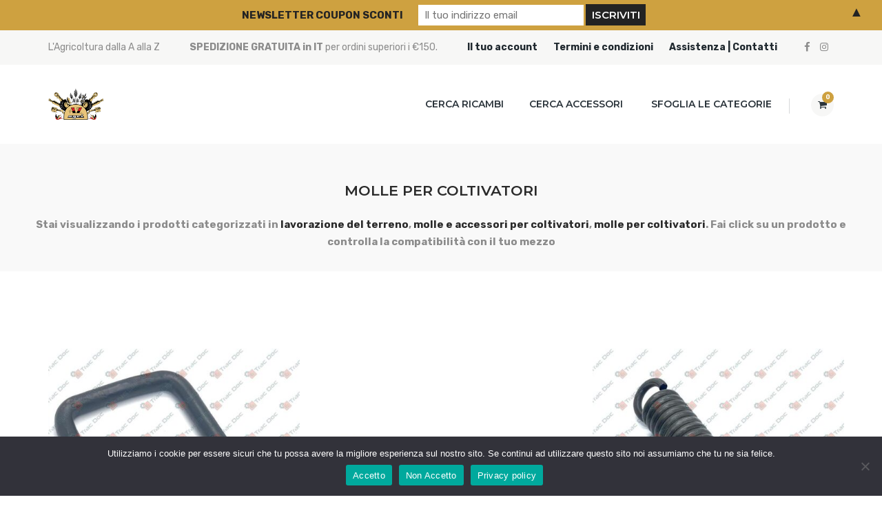

--- FILE ---
content_type: text/html; charset=UTF-8
request_url: https://www.azagri.com/categoria-prodotto/lavorazione-del-terreno/molle-e-accessori-per-coltivatori/molle-per-coltivatori/
body_size: 44135
content:
<!DOCTYPE html>

<html lang="it-IT" class="no-js">
<head>
	<meta charset="UTF-8">
	<link rel="profile" href="//gmpg.org/xfn/11">
	<meta name="viewport" content="width=device-width, initial-scale=1">


	<meta name='robots' content='index, follow, max-image-preview:large, max-snippet:-1, max-video-preview:-1' />
	<style>img:is([sizes="auto" i], [sizes^="auto," i]) { contain-intrinsic-size: 3000px 1500px }</style>
	
<!-- Google Tag Manager by PYS -->
    <script data-cfasync="false" data-pagespeed-no-defer>
	    window.dataLayerPYS = window.dataLayerPYS || [];
	</script>
<!-- End Google Tag Manager by PYS -->
<!-- Google Tag Manager by PYS -->
<script data-cfasync="false" data-pagespeed-no-defer>
	var pys_datalayer_name = "dataLayer";
	window.dataLayer = window.dataLayer || [];</script> 
<!-- End Google Tag Manager by PYS --><link rel="alternate" hreflang="it" href="https://www.azagri.com/categoria-prodotto/lavorazione-del-terreno/molle-e-accessori-per-coltivatori/molle-per-coltivatori/" />
<link rel="alternate" hreflang="en" href="https://www.azagri.com/en/product-category/working-of-the-soil/springs-tines-and-accessories-for-growers/springs-for-growers/" />
<link rel="alternate" hreflang="x-default" href="https://www.azagri.com/categoria-prodotto/lavorazione-del-terreno/molle-e-accessori-per-coltivatori/molle-per-coltivatori/" />

	<!-- This site is optimized with the Yoast SEO plugin v23.9 - https://yoast.com/wordpress/plugins/seo/ -->
	<title>MOLLE PER COLTIVATORI - AZ Agri</title>
	<link rel="canonical" href="https://www.azagri.com/categoria-prodotto/lavorazione-del-terreno/molle-e-accessori-per-coltivatori/molle-per-coltivatori/" />
	<link rel="next" href="https://www.azagri.com/categoria-prodotto/lavorazione-del-terreno/molle-e-accessori-per-coltivatori/molle-per-coltivatori/page/2/" />
	<meta property="og:locale" content="it_IT" />
	<meta property="og:type" content="article" />
	<meta property="og:title" content="MOLLE PER COLTIVATORI - AZ Agri" />
	<meta property="og:url" content="https://www.azagri.com/categoria-prodotto/lavorazione-del-terreno/molle-e-accessori-per-coltivatori/molle-per-coltivatori/" />
	<meta property="og:site_name" content="AZ Agri" />
	<meta name="twitter:card" content="summary_large_image" />
	<script type="application/ld+json" class="yoast-schema-graph">{"@context":"https://schema.org","@graph":[{"@type":"CollectionPage","@id":"https://www.azagri.com/categoria-prodotto/lavorazione-del-terreno/molle-e-accessori-per-coltivatori/molle-per-coltivatori/","url":"https://www.azagri.com/categoria-prodotto/lavorazione-del-terreno/molle-e-accessori-per-coltivatori/molle-per-coltivatori/","name":"MOLLE PER COLTIVATORI - AZ Agri","isPartOf":{"@id":"https://www.azagri.com/#website"},"primaryImageOfPage":{"@id":"https://www.azagri.com/categoria-prodotto/lavorazione-del-terreno/molle-e-accessori-per-coltivatori/molle-per-coltivatori/#primaryimage"},"image":{"@id":"https://www.azagri.com/categoria-prodotto/lavorazione-del-terreno/molle-e-accessori-per-coltivatori/molle-per-coltivatori/#primaryimage"},"thumbnailUrl":"https://www.azagri.com/wp-content/uploads/2024/05/CER57277.jpg","breadcrumb":{"@id":"https://www.azagri.com/categoria-prodotto/lavorazione-del-terreno/molle-e-accessori-per-coltivatori/molle-per-coltivatori/#breadcrumb"},"inLanguage":"it-IT"},{"@type":"ImageObject","inLanguage":"it-IT","@id":"https://www.azagri.com/categoria-prodotto/lavorazione-del-terreno/molle-e-accessori-per-coltivatori/molle-per-coltivatori/#primaryimage","url":"https://www.azagri.com/wp-content/uploads/2024/05/CER57277.jpg","contentUrl":"https://www.azagri.com/wp-content/uploads/2024/05/CER57277.jpg","width":800,"height":800},{"@type":"BreadcrumbList","@id":"https://www.azagri.com/categoria-prodotto/lavorazione-del-terreno/molle-e-accessori-per-coltivatori/molle-per-coltivatori/#breadcrumb","itemListElement":[{"@type":"ListItem","position":1,"name":"Home","item":"https://www.azagri.com/"},{"@type":"ListItem","position":2,"name":"LAVORAZIONE DEL TERRENO","item":"https://www.azagri.com/categoria-prodotto/lavorazione-del-terreno/"},{"@type":"ListItem","position":3,"name":"MOLLE E ACCESSORI PER COLTIVATORI","item":"https://www.azagri.com/categoria-prodotto/lavorazione-del-terreno/molle-e-accessori-per-coltivatori/"},{"@type":"ListItem","position":4,"name":"MOLLE PER COLTIVATORI"}]},{"@type":"WebSite","@id":"https://www.azagri.com/#website","url":"https://www.azagri.com/","name":"AZ Agri","description":"Ricambi per Macchine Agricole","potentialAction":[{"@type":"SearchAction","target":{"@type":"EntryPoint","urlTemplate":"https://www.azagri.com/?s={search_term_string}"},"query-input":{"@type":"PropertyValueSpecification","valueRequired":true,"valueName":"search_term_string"}}],"inLanguage":"it-IT"}]}</script>
	<!-- / Yoast SEO plugin. -->


<link rel='dns-prefetch' href='//widget.trustpilot.com' />
<link rel='dns-prefetch' href='//cdnjs.cloudflare.com' />
<link rel="alternate" type="application/rss+xml" title="AZ Agri &raquo; Feed" href="https://www.azagri.com/feed/" />
<link rel="alternate" type="application/rss+xml" title="AZ Agri &raquo; Feed dei commenti" href="https://www.azagri.com/comments/feed/" />
<link rel="alternate" type="application/rss+xml" title="Feed AZ Agri &raquo; MOLLE PER COLTIVATORI Categoria" href="https://www.azagri.com/categoria-prodotto/lavorazione-del-terreno/molle-e-accessori-per-coltivatori/molle-per-coltivatori/feed/" />
<script>
/* <![CDATA[ */
window._wpemojiSettings = {"baseUrl":"https:\/\/s.w.org\/images\/core\/emoji\/16.0.1\/72x72\/","ext":".png","svgUrl":"https:\/\/s.w.org\/images\/core\/emoji\/16.0.1\/svg\/","svgExt":".svg","source":{"concatemoji":"https:\/\/www.azagri.com\/wp-includes\/js\/wp-emoji-release.min.js?ver=70f17454422a033e8809efc1b5313844"}};
/*! This file is auto-generated */
!function(s,n){var o,i,e;function c(e){try{var t={supportTests:e,timestamp:(new Date).valueOf()};sessionStorage.setItem(o,JSON.stringify(t))}catch(e){}}function p(e,t,n){e.clearRect(0,0,e.canvas.width,e.canvas.height),e.fillText(t,0,0);var t=new Uint32Array(e.getImageData(0,0,e.canvas.width,e.canvas.height).data),a=(e.clearRect(0,0,e.canvas.width,e.canvas.height),e.fillText(n,0,0),new Uint32Array(e.getImageData(0,0,e.canvas.width,e.canvas.height).data));return t.every(function(e,t){return e===a[t]})}function u(e,t){e.clearRect(0,0,e.canvas.width,e.canvas.height),e.fillText(t,0,0);for(var n=e.getImageData(16,16,1,1),a=0;a<n.data.length;a++)if(0!==n.data[a])return!1;return!0}function f(e,t,n,a){switch(t){case"flag":return n(e,"\ud83c\udff3\ufe0f\u200d\u26a7\ufe0f","\ud83c\udff3\ufe0f\u200b\u26a7\ufe0f")?!1:!n(e,"\ud83c\udde8\ud83c\uddf6","\ud83c\udde8\u200b\ud83c\uddf6")&&!n(e,"\ud83c\udff4\udb40\udc67\udb40\udc62\udb40\udc65\udb40\udc6e\udb40\udc67\udb40\udc7f","\ud83c\udff4\u200b\udb40\udc67\u200b\udb40\udc62\u200b\udb40\udc65\u200b\udb40\udc6e\u200b\udb40\udc67\u200b\udb40\udc7f");case"emoji":return!a(e,"\ud83e\udedf")}return!1}function g(e,t,n,a){var r="undefined"!=typeof WorkerGlobalScope&&self instanceof WorkerGlobalScope?new OffscreenCanvas(300,150):s.createElement("canvas"),o=r.getContext("2d",{willReadFrequently:!0}),i=(o.textBaseline="top",o.font="600 32px Arial",{});return e.forEach(function(e){i[e]=t(o,e,n,a)}),i}function t(e){var t=s.createElement("script");t.src=e,t.defer=!0,s.head.appendChild(t)}"undefined"!=typeof Promise&&(o="wpEmojiSettingsSupports",i=["flag","emoji"],n.supports={everything:!0,everythingExceptFlag:!0},e=new Promise(function(e){s.addEventListener("DOMContentLoaded",e,{once:!0})}),new Promise(function(t){var n=function(){try{var e=JSON.parse(sessionStorage.getItem(o));if("object"==typeof e&&"number"==typeof e.timestamp&&(new Date).valueOf()<e.timestamp+604800&&"object"==typeof e.supportTests)return e.supportTests}catch(e){}return null}();if(!n){if("undefined"!=typeof Worker&&"undefined"!=typeof OffscreenCanvas&&"undefined"!=typeof URL&&URL.createObjectURL&&"undefined"!=typeof Blob)try{var e="postMessage("+g.toString()+"("+[JSON.stringify(i),f.toString(),p.toString(),u.toString()].join(",")+"));",a=new Blob([e],{type:"text/javascript"}),r=new Worker(URL.createObjectURL(a),{name:"wpTestEmojiSupports"});return void(r.onmessage=function(e){c(n=e.data),r.terminate(),t(n)})}catch(e){}c(n=g(i,f,p,u))}t(n)}).then(function(e){for(var t in e)n.supports[t]=e[t],n.supports.everything=n.supports.everything&&n.supports[t],"flag"!==t&&(n.supports.everythingExceptFlag=n.supports.everythingExceptFlag&&n.supports[t]);n.supports.everythingExceptFlag=n.supports.everythingExceptFlag&&!n.supports.flag,n.DOMReady=!1,n.readyCallback=function(){n.DOMReady=!0}}).then(function(){return e}).then(function(){var e;n.supports.everything||(n.readyCallback(),(e=n.source||{}).concatemoji?t(e.concatemoji):e.wpemoji&&e.twemoji&&(t(e.twemoji),t(e.wpemoji)))}))}((window,document),window._wpemojiSettings);
/* ]]> */
</script>
<style class='custom-scrollbar'>.woocommerce-Tabs-panel { max-height: 400px; overflow-y: auto; overflow-x: hidden;}</style><link rel='stylesheet' id='dashicons-css' href='https://www.azagri.com/wp-includes/css/dashicons.min.css?ver=70f17454422a033e8809efc1b5313844'  media='all' />
<style id='dashicons-inline-css'>
[data-font="Dashicons"]:before {font-family: 'Dashicons' !important;content: attr(data-icon) !important;speak: none !important;font-weight: normal !important;font-variant: normal !important;text-transform: none !important;line-height: 1 !important;font-style: normal !important;-webkit-font-smoothing: antialiased !important;-moz-osx-font-smoothing: grayscale !important;}
</style>
<link rel='stylesheet' id='wp-jquery-ui-dialog-css' href='https://www.azagri.com/wp-includes/css/jquery-ui-dialog.min.css?ver=70f17454422a033e8809efc1b5313844'  media='all' />
<link rel='stylesheet' id='menu-icons-extra-css' href='https://www.azagri.com/wp-content/plugins/menu-icons/css/extra.min.css?ver=0.13.16'  media='all' />
<style id='wp-emoji-styles-inline-css'>

	img.wp-smiley, img.emoji {
		display: inline !important;
		border: none !important;
		box-shadow: none !important;
		height: 1em !important;
		width: 1em !important;
		margin: 0 0.07em !important;
		vertical-align: -0.1em !important;
		background: none !important;
		padding: 0 !important;
	}
</style>
<link rel='stylesheet' id='wp-block-library-css' href='https://www.azagri.com/wp-includes/css/dist/block-library/style.min.css?ver=70f17454422a033e8809efc1b5313844'  media='all' />
<style id='classic-theme-styles-inline-css'>
/*! This file is auto-generated */
.wp-block-button__link{color:#fff;background-color:#32373c;border-radius:9999px;box-shadow:none;text-decoration:none;padding:calc(.667em + 2px) calc(1.333em + 2px);font-size:1.125em}.wp-block-file__button{background:#32373c;color:#fff;text-decoration:none}
</style>
<link rel='stylesheet' id='yith-wcan-shortcodes-css' href='https://www.azagri.com/wp-content/plugins/yith-woocommerce-ajax-navigation/assets/css/shortcodes.css?ver=5.5.0'  media='all' />
<style id='yith-wcan-shortcodes-inline-css'>
:root{
	--yith-wcan-filters_colors_titles: #434343;
	--yith-wcan-filters_colors_background: #FFFFFF;
	--yith-wcan-filters_colors_accent: #A7144C;
	--yith-wcan-filters_colors_accent_r: 167;
	--yith-wcan-filters_colors_accent_g: 20;
	--yith-wcan-filters_colors_accent_b: 76;
	--yith-wcan-color_swatches_border_radius: 100%;
	--yith-wcan-color_swatches_size: 30px;
	--yith-wcan-labels_style_background: #FFFFFF;
	--yith-wcan-labels_style_background_hover: #A7144C;
	--yith-wcan-labels_style_background_active: #A7144C;
	--yith-wcan-labels_style_text: #434343;
	--yith-wcan-labels_style_text_hover: #FFFFFF;
	--yith-wcan-labels_style_text_active: #FFFFFF;
	--yith-wcan-anchors_style_text: #434343;
	--yith-wcan-anchors_style_text_hover: #A7144C;
	--yith-wcan-anchors_style_text_active: #A7144C;
}
</style>
<style id='global-styles-inline-css'>
:root{--wp--preset--aspect-ratio--square: 1;--wp--preset--aspect-ratio--4-3: 4/3;--wp--preset--aspect-ratio--3-4: 3/4;--wp--preset--aspect-ratio--3-2: 3/2;--wp--preset--aspect-ratio--2-3: 2/3;--wp--preset--aspect-ratio--16-9: 16/9;--wp--preset--aspect-ratio--9-16: 9/16;--wp--preset--color--black: #000000;--wp--preset--color--cyan-bluish-gray: #abb8c3;--wp--preset--color--white: #ffffff;--wp--preset--color--pale-pink: #f78da7;--wp--preset--color--vivid-red: #cf2e2e;--wp--preset--color--luminous-vivid-orange: #ff6900;--wp--preset--color--luminous-vivid-amber: #fcb900;--wp--preset--color--light-green-cyan: #7bdcb5;--wp--preset--color--vivid-green-cyan: #00d084;--wp--preset--color--pale-cyan-blue: #8ed1fc;--wp--preset--color--vivid-cyan-blue: #0693e3;--wp--preset--color--vivid-purple: #9b51e0;--wp--preset--gradient--vivid-cyan-blue-to-vivid-purple: linear-gradient(135deg,rgba(6,147,227,1) 0%,rgb(155,81,224) 100%);--wp--preset--gradient--light-green-cyan-to-vivid-green-cyan: linear-gradient(135deg,rgb(122,220,180) 0%,rgb(0,208,130) 100%);--wp--preset--gradient--luminous-vivid-amber-to-luminous-vivid-orange: linear-gradient(135deg,rgba(252,185,0,1) 0%,rgba(255,105,0,1) 100%);--wp--preset--gradient--luminous-vivid-orange-to-vivid-red: linear-gradient(135deg,rgba(255,105,0,1) 0%,rgb(207,46,46) 100%);--wp--preset--gradient--very-light-gray-to-cyan-bluish-gray: linear-gradient(135deg,rgb(238,238,238) 0%,rgb(169,184,195) 100%);--wp--preset--gradient--cool-to-warm-spectrum: linear-gradient(135deg,rgb(74,234,220) 0%,rgb(151,120,209) 20%,rgb(207,42,186) 40%,rgb(238,44,130) 60%,rgb(251,105,98) 80%,rgb(254,248,76) 100%);--wp--preset--gradient--blush-light-purple: linear-gradient(135deg,rgb(255,206,236) 0%,rgb(152,150,240) 100%);--wp--preset--gradient--blush-bordeaux: linear-gradient(135deg,rgb(254,205,165) 0%,rgb(254,45,45) 50%,rgb(107,0,62) 100%);--wp--preset--gradient--luminous-dusk: linear-gradient(135deg,rgb(255,203,112) 0%,rgb(199,81,192) 50%,rgb(65,88,208) 100%);--wp--preset--gradient--pale-ocean: linear-gradient(135deg,rgb(255,245,203) 0%,rgb(182,227,212) 50%,rgb(51,167,181) 100%);--wp--preset--gradient--electric-grass: linear-gradient(135deg,rgb(202,248,128) 0%,rgb(113,206,126) 100%);--wp--preset--gradient--midnight: linear-gradient(135deg,rgb(2,3,129) 0%,rgb(40,116,252) 100%);--wp--preset--font-size--small: 13px;--wp--preset--font-size--medium: 20px;--wp--preset--font-size--large: 36px;--wp--preset--font-size--x-large: 42px;--wp--preset--spacing--20: 0.44rem;--wp--preset--spacing--30: 0.67rem;--wp--preset--spacing--40: 1rem;--wp--preset--spacing--50: 1.5rem;--wp--preset--spacing--60: 2.25rem;--wp--preset--spacing--70: 3.38rem;--wp--preset--spacing--80: 5.06rem;--wp--preset--shadow--natural: 6px 6px 9px rgba(0, 0, 0, 0.2);--wp--preset--shadow--deep: 12px 12px 50px rgba(0, 0, 0, 0.4);--wp--preset--shadow--sharp: 6px 6px 0px rgba(0, 0, 0, 0.2);--wp--preset--shadow--outlined: 6px 6px 0px -3px rgba(255, 255, 255, 1), 6px 6px rgba(0, 0, 0, 1);--wp--preset--shadow--crisp: 6px 6px 0px rgba(0, 0, 0, 1);}:where(.is-layout-flex){gap: 0.5em;}:where(.is-layout-grid){gap: 0.5em;}body .is-layout-flex{display: flex;}.is-layout-flex{flex-wrap: wrap;align-items: center;}.is-layout-flex > :is(*, div){margin: 0;}body .is-layout-grid{display: grid;}.is-layout-grid > :is(*, div){margin: 0;}:where(.wp-block-columns.is-layout-flex){gap: 2em;}:where(.wp-block-columns.is-layout-grid){gap: 2em;}:where(.wp-block-post-template.is-layout-flex){gap: 1.25em;}:where(.wp-block-post-template.is-layout-grid){gap: 1.25em;}.has-black-color{color: var(--wp--preset--color--black) !important;}.has-cyan-bluish-gray-color{color: var(--wp--preset--color--cyan-bluish-gray) !important;}.has-white-color{color: var(--wp--preset--color--white) !important;}.has-pale-pink-color{color: var(--wp--preset--color--pale-pink) !important;}.has-vivid-red-color{color: var(--wp--preset--color--vivid-red) !important;}.has-luminous-vivid-orange-color{color: var(--wp--preset--color--luminous-vivid-orange) !important;}.has-luminous-vivid-amber-color{color: var(--wp--preset--color--luminous-vivid-amber) !important;}.has-light-green-cyan-color{color: var(--wp--preset--color--light-green-cyan) !important;}.has-vivid-green-cyan-color{color: var(--wp--preset--color--vivid-green-cyan) !important;}.has-pale-cyan-blue-color{color: var(--wp--preset--color--pale-cyan-blue) !important;}.has-vivid-cyan-blue-color{color: var(--wp--preset--color--vivid-cyan-blue) !important;}.has-vivid-purple-color{color: var(--wp--preset--color--vivid-purple) !important;}.has-black-background-color{background-color: var(--wp--preset--color--black) !important;}.has-cyan-bluish-gray-background-color{background-color: var(--wp--preset--color--cyan-bluish-gray) !important;}.has-white-background-color{background-color: var(--wp--preset--color--white) !important;}.has-pale-pink-background-color{background-color: var(--wp--preset--color--pale-pink) !important;}.has-vivid-red-background-color{background-color: var(--wp--preset--color--vivid-red) !important;}.has-luminous-vivid-orange-background-color{background-color: var(--wp--preset--color--luminous-vivid-orange) !important;}.has-luminous-vivid-amber-background-color{background-color: var(--wp--preset--color--luminous-vivid-amber) !important;}.has-light-green-cyan-background-color{background-color: var(--wp--preset--color--light-green-cyan) !important;}.has-vivid-green-cyan-background-color{background-color: var(--wp--preset--color--vivid-green-cyan) !important;}.has-pale-cyan-blue-background-color{background-color: var(--wp--preset--color--pale-cyan-blue) !important;}.has-vivid-cyan-blue-background-color{background-color: var(--wp--preset--color--vivid-cyan-blue) !important;}.has-vivid-purple-background-color{background-color: var(--wp--preset--color--vivid-purple) !important;}.has-black-border-color{border-color: var(--wp--preset--color--black) !important;}.has-cyan-bluish-gray-border-color{border-color: var(--wp--preset--color--cyan-bluish-gray) !important;}.has-white-border-color{border-color: var(--wp--preset--color--white) !important;}.has-pale-pink-border-color{border-color: var(--wp--preset--color--pale-pink) !important;}.has-vivid-red-border-color{border-color: var(--wp--preset--color--vivid-red) !important;}.has-luminous-vivid-orange-border-color{border-color: var(--wp--preset--color--luminous-vivid-orange) !important;}.has-luminous-vivid-amber-border-color{border-color: var(--wp--preset--color--luminous-vivid-amber) !important;}.has-light-green-cyan-border-color{border-color: var(--wp--preset--color--light-green-cyan) !important;}.has-vivid-green-cyan-border-color{border-color: var(--wp--preset--color--vivid-green-cyan) !important;}.has-pale-cyan-blue-border-color{border-color: var(--wp--preset--color--pale-cyan-blue) !important;}.has-vivid-cyan-blue-border-color{border-color: var(--wp--preset--color--vivid-cyan-blue) !important;}.has-vivid-purple-border-color{border-color: var(--wp--preset--color--vivid-purple) !important;}.has-vivid-cyan-blue-to-vivid-purple-gradient-background{background: var(--wp--preset--gradient--vivid-cyan-blue-to-vivid-purple) !important;}.has-light-green-cyan-to-vivid-green-cyan-gradient-background{background: var(--wp--preset--gradient--light-green-cyan-to-vivid-green-cyan) !important;}.has-luminous-vivid-amber-to-luminous-vivid-orange-gradient-background{background: var(--wp--preset--gradient--luminous-vivid-amber-to-luminous-vivid-orange) !important;}.has-luminous-vivid-orange-to-vivid-red-gradient-background{background: var(--wp--preset--gradient--luminous-vivid-orange-to-vivid-red) !important;}.has-very-light-gray-to-cyan-bluish-gray-gradient-background{background: var(--wp--preset--gradient--very-light-gray-to-cyan-bluish-gray) !important;}.has-cool-to-warm-spectrum-gradient-background{background: var(--wp--preset--gradient--cool-to-warm-spectrum) !important;}.has-blush-light-purple-gradient-background{background: var(--wp--preset--gradient--blush-light-purple) !important;}.has-blush-bordeaux-gradient-background{background: var(--wp--preset--gradient--blush-bordeaux) !important;}.has-luminous-dusk-gradient-background{background: var(--wp--preset--gradient--luminous-dusk) !important;}.has-pale-ocean-gradient-background{background: var(--wp--preset--gradient--pale-ocean) !important;}.has-electric-grass-gradient-background{background: var(--wp--preset--gradient--electric-grass) !important;}.has-midnight-gradient-background{background: var(--wp--preset--gradient--midnight) !important;}.has-small-font-size{font-size: var(--wp--preset--font-size--small) !important;}.has-medium-font-size{font-size: var(--wp--preset--font-size--medium) !important;}.has-large-font-size{font-size: var(--wp--preset--font-size--large) !important;}.has-x-large-font-size{font-size: var(--wp--preset--font-size--x-large) !important;}
:where(.wp-block-post-template.is-layout-flex){gap: 1.25em;}:where(.wp-block-post-template.is-layout-grid){gap: 1.25em;}
:where(.wp-block-columns.is-layout-flex){gap: 2em;}:where(.wp-block-columns.is-layout-grid){gap: 2em;}
:root :where(.wp-block-pullquote){font-size: 1.5em;line-height: 1.6;}
</style>
<link rel='stylesheet' id='contact-form-7-css' href='https://www.azagri.com/wp-content/plugins/contact-form-7/includes/css/styles.css?ver=6.0.1'  media='all' />
<link rel='stylesheet' id='cookie-notice-front-css' href='https://www.azagri.com/wp-content/plugins/cookie-notice/css/front.min.css?ver=2.5.4'  media='all' />
<link rel='stylesheet' id='css_frontend_developress-css' href='https://www.azagri.com/wp-content/plugins/developress-sticky-footer-bar/css/css-frontend.css?ver=1.0'  media='all' />
<link rel='stylesheet' id='font_awesome_css-css' href='https://cdnjs.cloudflare.com/ajax/libs/font-awesome/5.15.3/css/all.min.css?ver=5.15.3'  media='all' />
<link rel='stylesheet' id='simple-banner-style-css' href='https://www.azagri.com/wp-content/plugins/simple-banner/simple-banner.css?ver=3.0.3'  media='all' />
<link rel='stylesheet' id='wpml-blocks-css' href='https://www.azagri.com/wp-content/plugins/sitepress-multilingual-cms/dist/css/blocks/styles.css?ver=4.6.14'  media='all' />
<link rel='stylesheet' id='font-awesome-v4shim-css' href='https://www.azagri.com/wp-content/plugins/types/vendor/toolset/toolset-common/res/lib/font-awesome/css/v4-shims.css?ver=5.13.0'  media='screen' />
<link rel='stylesheet' id='font-awesome-css' href='https://www.azagri.com/wp-content/plugins/types/vendor/toolset/toolset-common/res/lib/font-awesome/css/all.css?ver=5.13.0'  media='screen' />
<style id='font-awesome-inline-css'>
[data-font="FontAwesome"]:before {font-family: 'FontAwesome' !important;content: attr(data-icon) !important;speak: none !important;font-weight: normal !important;font-variant: normal !important;text-transform: none !important;line-height: 1 !important;font-style: normal !important;-webkit-font-smoothing: antialiased !important;-moz-osx-font-smoothing: grayscale !important;}
</style>
<link rel='stylesheet' id='themify-css' href='https://www.azagri.com/wp-content/themes/agritek/assets/themify-icons/themify-icons.css?ver=70f17454422a033e8809efc1b5313844'  media='all' />
<link rel='stylesheet' id='wpmenucart-icons-css' href='https://www.azagri.com/wp-content/plugins/woocommerce-menu-bar-cart/assets/css/wpmenucart-icons.min.css?ver=2.14.10'  media='all' />
<style id='wpmenucart-icons-inline-css'>
@font-face{font-family:WPMenuCart;src:url(https://www.azagri.com/wp-content/plugins/woocommerce-menu-bar-cart/assets/fonts/WPMenuCart.eot);src:url(https://www.azagri.com/wp-content/plugins/woocommerce-menu-bar-cart/assets/fonts/WPMenuCart.eot?#iefix) format('embedded-opentype'),url(https://www.azagri.com/wp-content/plugins/woocommerce-menu-bar-cart/assets/fonts/WPMenuCart.woff2) format('woff2'),url(https://www.azagri.com/wp-content/plugins/woocommerce-menu-bar-cart/assets/fonts/WPMenuCart.woff) format('woff'),url(https://www.azagri.com/wp-content/plugins/woocommerce-menu-bar-cart/assets/fonts/WPMenuCart.ttf) format('truetype'),url(https://www.azagri.com/wp-content/plugins/woocommerce-menu-bar-cart/assets/fonts/WPMenuCart.svg#WPMenuCart) format('svg');font-weight:400;font-style:normal;font-display:swap}
</style>
<link rel='stylesheet' id='wpmenucart-css' href='https://www.azagri.com/wp-content/plugins/woocommerce-menu-bar-cart/assets/css/wpmenucart-main.min.css?ver=2.14.10'  media='all' />
<link rel='stylesheet' id='wcml-dropdown-0-css' href='//www.azagri.com/wp-content/plugins/woocommerce-multilingual/templates/currency-switchers/legacy-dropdown/style.css?ver=5.3.8'  media='all' />
<link rel='stylesheet' id='woof-css' href='https://www.azagri.com/wp-content/plugins/woocommerce-products-filter/css/front.css?ver=3.3.0'  media='all' />
<style id='woof-inline-css'>

.woof_products_top_panel li span, .woof_products_top_panel2 li span{background: url(https://www.azagri.com/wp-content/plugins/woocommerce-products-filter/img/delete.png);background-size: 14px 14px;background-repeat: no-repeat;background-position: right;}
.woof_show_auto_form,.woof_hide_auto_form{ background-image: url('https://www.azagri.com/wp-content/uploads/2021/10/Screenshot-3.png'); }
.woof_edit_view{
                    display: none;
                }

</style>
<link rel='stylesheet' id='woof_by_instock_html_items-css' href='https://www.azagri.com/wp-content/plugins/woocommerce-products-filter/ext/by_instock/css/by_instock.css?ver=3.3.0'  media='all' />
<link rel='stylesheet' id='woof_by_text_html_items-css' href='https://www.azagri.com/wp-content/plugins/woocommerce-products-filter/ext/by_text/assets/css/front.css?ver=3.3.0'  media='all' />
<link rel='stylesheet' id='woof_select_hierarchy_html_items-css' href='https://www.azagri.com/wp-content/plugins/woocommerce-products-filter/ext/select_hierarchy/css/html_types/select_hierarchy.css?ver=3.3.0'  media='all' />
<link rel='stylesheet' id='select2-css' href='https://www.azagri.com/wp-content/plugins/woocommerce/assets/css/select2.css?ver=10.2.2'  media='all' />
<link rel='stylesheet' id='woocommerce-layout-css' href='https://www.azagri.com/wp-content/plugins/woocommerce/assets/css/woocommerce-layout.css?ver=10.2.2'  media='all' />
<link rel='stylesheet' id='woocommerce-smallscreen-css' href='https://www.azagri.com/wp-content/plugins/woocommerce/assets/css/woocommerce-smallscreen.css?ver=10.2.2'  media='only screen and (max-width: 768px)' />
<link rel='stylesheet' id='woocommerce-general-css' href='https://www.azagri.com/wp-content/plugins/woocommerce/assets/css/woocommerce.css?ver=10.2.2'  media='all' />
<style id='woocommerce-inline-inline-css'>
.woocommerce form .form-row .required { visibility: visible; }
</style>
<link rel='stylesheet' id='wpml-legacy-horizontal-list-0-css' href='https://www.azagri.com/wp-content/plugins/sitepress-multilingual-cms/templates/language-switchers/legacy-list-horizontal/style.min.css?ver=1'  media='all' />
<style id='wpml-legacy-horizontal-list-0-inline-css'>
.wpml-ls-statics-footer a, .wpml-ls-statics-footer .wpml-ls-sub-menu a, .wpml-ls-statics-footer .wpml-ls-sub-menu a:link, .wpml-ls-statics-footer li:not(.wpml-ls-current-language) .wpml-ls-link, .wpml-ls-statics-footer li:not(.wpml-ls-current-language) .wpml-ls-link:link {color:#444444;background-color:#ffffff;}.wpml-ls-statics-footer a, .wpml-ls-statics-footer .wpml-ls-sub-menu a:hover,.wpml-ls-statics-footer .wpml-ls-sub-menu a:focus, .wpml-ls-statics-footer .wpml-ls-sub-menu a:link:hover, .wpml-ls-statics-footer .wpml-ls-sub-menu a:link:focus {color:#000000;background-color:#eeeeee;}.wpml-ls-statics-footer .wpml-ls-current-language > a {color:#444444;background-color:#ffffff;}.wpml-ls-statics-footer .wpml-ls-current-language:hover>a, .wpml-ls-statics-footer .wpml-ls-current-language>a:focus {color:#000000;background-color:#eeeeee;}
</style>
<link rel='stylesheet' id='xpay-checkout-css' href='https://www.azagri.com/wp-content/plugins/cartasi-x-pay/assets/css/xpay.css?ver=7.4.0'  media='all' />
<link rel='stylesheet' id='malihu-custom-scrollbar-css-css' href='https://www.azagri.com/wp-content/plugins/custom-scrollbar/asset/malihu-custom-scrollbar-plugin/jquery.mCustomScrollbar.min.css?ver=70f17454422a033e8809efc1b5313844'  media='all' />
<link rel='stylesheet' id='cms-navigation-style-base-css' href='https://www.azagri.com/wp-content/plugins/wpml-cms-nav/res/css/cms-navigation-base.css?ver=1.5.5'  media='screen' />
<link rel='stylesheet' id='cms-navigation-style-css' href='https://www.azagri.com/wp-content/plugins/wpml-cms-nav/res/css/cms-navigation.css?ver=1.5.5'  media='screen' />
<link rel='stylesheet' id='brands-styles-css' href='https://www.azagri.com/wp-content/plugins/woocommerce/assets/css/brands.css?ver=10.2.2'  media='all' />
<link rel='stylesheet' id='perfect-scrollbar-css' href='https://www.azagri.com/wp-content/themes/agritek/assets/perfect-scrollbar/perfect-scrollbar.min.css?ver=70f17454422a033e8809efc1b5313844'  media='all' />
<link rel='stylesheet' id='chrisbracco-tooltip-css' href='https://www.azagri.com/wp-content/themes/agritek/assets/chrisbracco-tooltip/chrisbracco-tooltip.min.css?ver=70f17454422a033e8809efc1b5313844'  media='all' />
<link rel='stylesheet' id='multi-columns-row-css' href='https://www.azagri.com/wp-content/themes/agritek/css/multi-columns-row.css?ver=70f17454422a033e8809efc1b5313844'  media='all' />
<link rel='stylesheet' id='flexslider-css' href='https://www.azagri.com/wp-content/themes/agritek/assets/flexslider/flexslider.css?ver=70f17454422a033e8809efc1b5313844'  media='all' />
<link rel='stylesheet' id='themetechmount-agritek-icons-css' href='https://www.azagri.com/wp-content/themes/agritek/assets/tm-agritek-icons/css/tm-agritek-icons.css?ver=70f17454422a033e8809efc1b5313844'  media='all' />
<link rel='stylesheet' id='themetechmount-agritek-extra-icons-css' href='https://www.azagri.com/wp-content/themes/agritek/assets/themetechmount-agritek-extra-icons/font/flaticon.css?ver=70f17454422a033e8809efc1b5313844'  media='all' />
<link rel='stylesheet' id='slick-css' href='https://www.azagri.com/wp-content/themes/agritek/assets/slick/slick.css?ver=70f17454422a033e8809efc1b5313844'  media='all' />
<link rel='stylesheet' id='slick-theme-css' href='https://www.azagri.com/wp-content/themes/agritek/assets/slick/slick-theme.css?ver=70f17454422a033e8809efc1b5313844'  media='all' />
<link rel='stylesheet' id='prettyphoto-css' href='https://www.azagri.com/wp-content/plugins/js_composer/assets/lib/vendor/prettyphoto/css/prettyPhoto.min.css?ver=8.0.1'  media='all' />
<link rel='stylesheet' id='bootstrap-css' href='https://www.azagri.com/wp-content/themes/agritek/css/bootstrap.min.css?ver=70f17454422a033e8809efc1b5313844'  media='all' />
<link rel='stylesheet' id='bootstrap-theme-css' href='https://www.azagri.com/wp-content/themes/agritek/css/bootstrap-theme.min.css?ver=70f17454422a033e8809efc1b5313844'  media='all' />
<link rel='stylesheet' id='js-composer-tta-css' href='https://www.azagri.com/wp-content/plugins/js_composer/assets/css/js_composer_tta.min.css?ver=70f17454422a033e8809efc1b5313844'  media='all' />
<link rel='stylesheet' id='agritek-base-style-css' href='https://www.azagri.com/wp-content/themes/agritek/css/base.min.css?ver=70f17454422a033e8809efc1b5313844'  media='all' />
<link rel='stylesheet' id='js_composer_front-css' href='https://www.azagri.com/wp-content/plugins/js_composer/assets/css/js_composer.min.css?ver=8.0.1'  media='all' />
<link rel='stylesheet' id='agritek-main-style-css' href='https://www.azagri.com/wp-content/themes/agritek/css/main.min.css?ver=70f17454422a033e8809efc1b5313844'  media='all' />
<style id='agritek-main-style-inline-css'>
@media (max-width:1200px){.tm-header-style-infostack .tm-header-top-wrapper .col-sm-4.col-md-3,.tm-header-style-infostack .kw-phone{ display:block}.tm-header-icons .tm-header-wc-cart-link a{ color:rgba(35,35,35,a)}}@media (max-width:420px){.tm-header-icon.tm-header-wc-cart-link{ display:block}.headerlogo img{ max-height:100px}}:root{ --tm-whitecolor:#ffffff; --tm-greytextcolor:#ebe4d6;--tm-skincolor:#cea140; --special-element-fontfamily:Montserrat; --special-element-fontweight:500;--body-fonts-color:#8b8b8b; --body-font-family:Rubik}body{background-color:#ffffff;background-position:0% 0%;background-size:auto;background-repeat:repeat;background-attachment:scroll}body > .tm-bg-layer{background-color:#ffffff}body #main{background-color:#ffffff;background-position:0% 0%;background-size:auto;background-repeat:repeat;background-attachment:scroll}body #main > .tm-bg-layer{background-color:#ffffff}.themetechmount-fbar-box-w{background-image:url('https://agritek.themetechmount.net/datasite/wp-content/themes/agritek/images/floatingbar-bg.jpg');background-position:0% 0%;background-size:cover;background-repeat:no-repeat;background-attachment:scroll}div.tm-titlebar-wrapper{background-image:url('https://agritek.themetechmount.net/datasite/wp-content/themes/agritek/images/titlebar-bg.jpg');background-color:rgba(17,24,30,0.01);background-position:center bottom;background-size:cover;background-repeat:no-repeat;background-attachment:scroll}div.tm-titlebar-wrapper > .tm-bg-layer{background-color:rgba(17,24,30,0.01)}.tm-header-style-classic-vertical .site-header{background-color:rgba(26,34,39,0.73);background-position:0% 0%;background-size:cover;background-repeat:repeat;background-attachment:scroll}.tm-header-style-classic-vertical .site-header > .tm-bg-layer{background-color:rgba(26,34,39,0.73)}.tm-search-overlay{background-color:rgba(35,35,35,0.96);background-position:center center;background-size:cover;background-repeat:no-repeat;background-attachment:fixed}.tm-search-overlay > .tm-bg-layer{background-color:rgba(35,35,35,0.96)}.tm-mmmenu-override-yes #site-header-menu #site-navigation div.mega-menu-wrap ul.mega-menu.mega-menu-horizontal li.mega-menu-item ul.mega-sub-menu,#site-header-menu #site-navigation div.nav-menu > ul > li ul{background-color:#f7f7f6;background-position:center top;background-size:cover;background-repeat:no-repeat;background-attachment:scroll}.tm-mmmenu-override-yes #site-header-menu #site-navigation div.mega-menu-wrap ul.mega-menu.mega-menu-horizontal li.mega-menu-item ul.mega-sub-menu,#site-header-menu #site-navigation div.nav-menu > ul > li ul > .tm-bg-layer{background-color:#f7f7f6}#site-header-menu #site-navigation div.nav-menu > ul > li:nth-child(1) ul,.tm-mmmenu-override-yes #site-header-menu #site-navigation div.mega-menu-wrap ul.mega-menu.mega-menu-horizontal li.mega-menu-item:nth-child(1) ul.mega-sub-menu{background-color:#efefef;background-position:0% 0%;background-size:auto;background-repeat:repeat;background-attachment:scroll}#site-header-menu #site-navigation div.nav-menu > ul > li:nth-child(1) ul:before,.tm-mmmenu-override-yes #site-header-menu #site-navigation div.mega-menu-wrap ul.mega-menu.mega-menu-horizontal li.mega-menu-item:nth-child(1) ul.mega-sub-menu:before{background-color:#efefef}#site-header-menu #site-navigation div.nav-menu > ul > li:nth-child(2) ul,.tm-mmmenu-override-yes #site-header-menu #site-navigation div.mega-menu-wrap ul.mega-menu.mega-menu-horizontal li.mega-menu-item:nth-child(2) ul.mega-sub-menu{background-position:0% 0%;background-size:auto;background-repeat:repeat;background-attachment:scroll}#site-header-menu #site-navigation div.nav-menu > ul > li:nth-child(3) ul,.tm-mmmenu-override-yes #site-header-menu #site-navigation div.mega-menu-wrap ul.mega-menu.mega-menu-horizontal li.mega-menu-item:nth-child(3) ul.mega-sub-menu{background-position:0% 0%;background-size:auto;background-repeat:repeat;background-attachment:scroll}#site-header-menu #site-navigation div.nav-menu > ul > li:nth-child(4) ul,.tm-mmmenu-override-yes #site-header-menu #site-navigation div.mega-menu-wrap ul.mega-menu.mega-menu-horizontal li.mega-menu-item:nth-child(4) ul.mega-sub-menu{background-position:0% 0%;background-size:auto;background-repeat:repeat;background-attachment:scroll}#site-header-menu #site-navigation div.nav-menu > ul > li:nth-child(5) ul,.tm-mmmenu-override-yes #site-header-menu #site-navigation div.mega-menu-wrap ul.mega-menu.mega-menu-horizontal li.mega-menu-item:nth-child(5) ul.mega-sub-menu{background-position:0% 0%;background-size:auto;background-repeat:repeat;background-attachment:scroll}#site-header-menu #site-navigation div.nav-menu > ul > li:nth-child(6) ul,.tm-mmmenu-override-yes #site-header-menu #site-navigation div.mega-menu-wrap ul.mega-menu.mega-menu-horizontal li.mega-menu-item:nth-child(6) ul.mega-sub-menu{background-position:0% 0%;background-size:auto;background-repeat:repeat;background-attachment:scroll}#site-header-menu #site-navigation div.nav-menu > ul > li:nth-child(7) ul,.tm-mmmenu-override-yes #site-header-menu #site-navigation div.mega-menu-wrap ul.mega-menu.mega-menu-horizontal li.mega-menu-item:nth-child(7) ul.mega-sub-menu{background-position:0% 0%;background-size:auto;background-repeat:repeat;background-attachment:scroll}#site-header-menu #site-navigation div.nav-menu > ul > li:nth-child(8) ul,.tm-mmmenu-override-yes #site-header-menu #site-navigation div.mega-menu-wrap ul.mega-menu.mega-menu-horizontal li.mega-menu-item:nth-child(8) ul.mega-sub-menu{background-position:0% 0%;background-size:auto;background-repeat:repeat;background-attachment:scroll}#site-header-menu #site-navigation div.nav-menu > ul > li:nth-child(9) ul,.tm-mmmenu-override-yes #site-header-menu #site-navigation div.mega-menu-wrap ul.mega-menu.mega-menu-horizontal li.mega-menu-item:nth-child(9) ul.mega-sub-menu{background-position:0% 0%;background-size:auto;background-repeat:repeat;background-attachment:scroll}#site-header-menu #site-navigation div.nav-menu > ul > li:nth-child(10) ul,.tm-mmmenu-override-yes #site-header-menu #site-navigation div.mega-menu-wrap ul.mega-menu.mega-menu-horizontal li.mega-menu-item:nth-child(10) ul.mega-sub-menu{background-position:0% 0%;background-size:auto;background-repeat:repeat;background-attachment:scroll}.footer{background-image:url('https://agritek.themetechmount.net/datasite/wp-content/themes/agritek/images/footer-bg.jpg');background-position:center center;background-size:cover;background-repeat:no-repeat;background-attachment:scroll}.first-footer{background-color:transparent;background-position:center bottom;background-size:cover;background-repeat:no-repeat;background-attachment:scroll}.first-footer > .tm-bg-layer{background-color:transparent}.second-footer{background-color:transparent;background-position:center center;background-size:auto;background-repeat:no-repeat;background-attachment:scroll}.second-footer > .tm-bg-layer{background-color:transparent}.site-footer .bottom-footer-text{background-color:transparent;background-position:center center;background-size:auto;background-repeat:no-repeat;background-attachment:fixed}.site-footer .bottom-footer-text > .tm-bg-layer{background-color:transparent}.loginpage{background-color:#f5f8f9;background-position:right bottom;background-size:cover;background-repeat:no-repeat;background-attachment:scroll}.loginpage > .tm-bg-layer{background-color:#f5f8f9}.error404 .site-content-wrapper{background-image:url('https://agritek.themetechmount.net/datasite/wp-content/themes/agritek/images/404-page-bg.jpg');background-color:#f5f8f9;background-position:right bottom;background-size:cover;background-repeat:no-repeat;background-attachment:scroll}.error404 .site-content-wrapper > .tm-bg-layer{background-color:#f5f8f9}.uconstruction_background{background-image:url('https://agritek.themetechmount.net/datasite/wp-content/themes/agritek/images/uconstruction-bg.jpg');background-color:#ffffff;background-position:center top;background-size:cover;background-repeat:no-repeat;background-attachment:scroll}.uconstruction_background > .tm-bg-layer{background-color:#ffffff}body{font-family:"Rubik",Tahoma,Geneva,sans-serif;font-weight:400;font-size:15px;line-height:25px;color:#8b8b8b}h1{font-family:"Montserrat",Arial,Helvetica,sans-serif;font-weight:600;font-size:40px;line-height:45px;color:#2a2a2a}h2{font-family:"Montserrat",Arial,Helvetica,sans-serif;font-weight:600;font-size:35px;line-height:28px;color:#2a2a2a}h3{font-family:"Montserrat",Arial,Helvetica,sans-serif;font-weight:600;font-size:30px;line-height:35px;color:#2a2a2a}h4{font-family:"Montserrat",Arial,Helvetica,sans-serif;font-weight:600;font-size:25px;line-height:30px;color:#2a2a2a}h5{font-family:"Montserrat",Arial,Helvetica,sans-serif;font-weight:600;font-size:20px;line-height:30px;color:#2a2a2a}h6{font-family:"Montserrat",Arial,Helvetica,sans-serif;font-weight:600;font-size:16px;line-height:21px;color:#2a2a2a}.tm-element-heading-wrapper .tm-vc_general .tm-vc_cta3_content-container .tm-vc_cta3-content .tm-vc_cta3-content-header h2,.tm-element-heading-content-wrapper .tm-element-content-heading{font-family:"Montserrat",Arial,Helvetica,sans-serif;font-weight:600;text-transform:capitalize;font-size:32px;line-height:44px;color:#2a2a2a}.tm-element-heading-wrapper .tm-vc_general .tm-vc_cta3_content-container .tm-vc_cta3-content .tm-vc_cta3-content-header h4,.tm-vc_general.tm-vc_cta3.tm-vc_cta3-color-transparent.tm-cta3-only .tm-vc_cta3-content .tm-vc_cta3-headers h4,.tm-element-heading-content-wrapper .tm-element-subheading{font-family:"Montserrat",Arial,Helvetica,sans-serif;font-weight:600;text-transform:uppercase;font-size:15px;line-height:21px;color:#d57315}.tm-element-heading-wrapper .tm-vc_general.tm-vc_cta3 .tm-vc_cta3-content p{font-family:"Rubik",Arial,Helvetica,sans-serif;font-weight:400;font-size:15px;line-height:25px;color:#8b8b8b}body .widget .widget-title,body .widget .widgettitle,#site-header-menu #site-navigation .mega-menu-wrap .mega-menu.mega-menu-horizontal .mega-sub-menu > li.mega-menu-item > h4.mega-block-title,.portfolio-description h2,.themetechmount-portfolio-details h2,.themetechmount-portfolio-related h2{font-family:"Montserrat",Arial,Helvetica,sans-serif;font-weight:500;font-size:20px;line-height:22px;color:#2a2a2a}.main-holder .site-content ul.products li.product .add_to_wishlist,.main-holder .site-content ul.products li.product .yith-wcwl-wishlistexistsbrowse a[rel="nofollow"],.woocommerce button.button,.woocommerce-page button.button,input,.tm-vc_btn,.tm-vc_btn3,.woocommerce-page a.button,.button,.wpb_button,button,.woocommerce input.button,.woocommerce-page input.button,.tp-button.big,.woocommerce #content input.button,.woocommerce #respond input#submit,.woocommerce a.button,.woocommerce button.button,.woocommerce input.button,.woocommerce-page #content input.button,.woocommerce-page #respond input#submit,.woocommerce-page a.button,.woocommerce-page button.button,.woocommerce-page input.button,.themetechmount-post-readmore a,.elementor-element.elementor-widget-button .elementor-button,.themetechmount-service-box-style5 .themetechmount-serviceboxbox-readmore a{font-family:"Montserrat",Arial,Helvetica,sans-serif;font-weight:600;text-transform:capitalize}.wpb_tabs_nav a.ui-tabs-anchor,body .wpb_accordion .wpb_accordion_wrapper .wpb_accordion_header a,.vc_progress_bar .vc_label,.vc_tta.vc_general .vc_tta-tab > a,.vc_toggle_title > h4{font-family:"Montserrat",Arial,Helvetica,sans-serif;font-weight:500;font-size:17px}.tm-titlebar h1.entry-title,.tm-titlebar-textcolor-custom .tm-titlebar-main .entry-title{font-family:"Montserrat",Arial,Helvetica,sans-serif;font-weight:600;text-transform:capitalize;font-size:38px;line-height:45px;color:#20292f}.tm-titlebar .entry-subtitle,.tm-titlebar-textcolor-custom .tm-titlebar-main .entry-subtitle{font-family:"Montserrat",Arial,Helvetica,sans-serif;font-weight:400;font-size:17px;line-height:22px;color:#20292f}.tm-titlebar .breadcrumb-wrapper,.tm-titlebar .breadcrumb-wrapper a{font-family:"Rubik",Arial,Helvetica,sans-serif;font-weight:400;text-transform:capitalize;font-size:15px;line-height:25px;color:#686e73}.headerlogo a.home-link{font-family:"Arimo",Arial,Helvetica,sans-serif;font-weight:400;font-size:26px;line-height:27px;color:#202020}#site-header-menu #site-navigation div.nav-menu > ul > li > a,.tm-mmmenu-override-yes #site-header-menu #site-navigation .mega-menu-wrap .mega-menu.mega-menu-horizontal > li.mega-menu-item > a{font-family:"Montserrat",Arial,Helvetica,sans-serif;font-weight:600;text-transform:uppercase;font-size:14px;line-height:25px;color:#2b343b}ul.nav-menu li ul li a,div.nav-menu > ul li ul li a,.tm-mmmenu-override-yes #site-header-menu #site-navigation .mega-menu-wrap .mega-menu.mega-menu-horizontal .mega-sub-menu a,.tm-mmmenu-override-yes #site-header-menu #site-navigation .mega-menu-wrap .mega-menu.mega-menu-horizontal .mega-sub-menu a:hover,.tm-mmmenu-override-yes #site-header-menu #site-navigation .mega-menu-wrap .mega-menu.mega-menu-horizontal .mega-sub-menu a:focus,.tm-mmmenu-override-yes #site-header-menu #site-navigation .mega-menu-wrap .mega-menu.mega-menu-horizontal .mega-sub-menu a.mega-menu-link,.tm-mmmenu-override-yes #site-header-menu #site-navigation .mega-menu-wrap .mega-menu.mega-menu-horizontal .mega-sub-menu a.mega-menu-link:hover,.tm-mmmenu-override-yes #site-header-menu #site-navigation .mega-menu-wrap .mega-menu.mega-menu-horizontal .mega-sub-menu a.mega-menu-link:focus,.tm-mmmenu-override-yes #site-header-menu #site-navigation .mega-menu-wrap .mega-menu.mega-menu-horizontal .mega-sub-menu > li.mega-menu-item-type-widget{font-family:"Rubik",Arial,Helvetica,sans-serif;font-weight:400;font-size:13px;line-height:18px;color:#7a7d7f}#site-header-menu #site-navigation .mega-menu-wrap .mega-menu.mega-menu-horizontal .mega-sub-menu > li.mega-menu-item > h4.mega-block-title{font-family:"Montserrat",Arial,Helvetica,sans-serif;font-weight:600;font-size:15px;line-height:20px;color:#2a2a2a}a{color:#2a2a2a}a:hover{color:#cea140}.tm-titlebar-wrapper.tm-breadcrumb-on-bottom .tm-titlebar .breadcrumb-wrapper .container,.tm-titlebar-wrapper.tm-breadcrumb-on-bottom .breadcrumb-wrapper .container:before,.tm-titlebar-wrapper.tm-breadcrumb-on-bottom .breadcrumb-wrapper .container:after{background-color:rgba(0,0,0,0.50) !important}.site-footer .tm-footer-cta-wrapper.tm-bgcolor-custom{background-color:rgba(255,255,255,0.02)}.wpb_row .vc_tta.vc_general.vc_tta-color-white:not(.vc_tta-o-no-fill) .vc_tta-panel-body .wpb_text_column,.tm-list.tm-list-icon-color- li,.tm-list-li-content{color:#8b8b8b}.themetechmount-box-service.themetechmount-service-box-style2:hover .tm-service-iconbox,.sidebar .widget.agritek_all_post_list_widget ul > li:hover,.themetechmount-teambox-view-style2 .themetechmount-box-social-links ul li a:hover,.themetechmount-box-service.themetechmount-service-box-view-without-image .tm-service-iconbox .tm-service-icon-dots:before,.tm-fidbox-highlight,.tm-image-border:before,.themetechmount-boxes-testimonial.themetechmount-boxes-view-slickview .testimonials-info .themetechmount-testimonials-info,.themetechmount-box-service.themetechmount-service-box-view-top-image .tm-service-icon,.themetechmount-box-blog.themetechmount-box-style2 .themetechmount-box-desc:before,.tm-heading-highlight,.tm-quote-form input[type="submit"]:hover,.tm-processbox-wrapper .tm-processbox .process-num:before,.tm-processbox-wrapper .tm-processbox .process-num span:before,.tm-iconbox-style2 .tm-sbox .tm-vc_cta3-container:before,.tm-iconbox-style2 .tm-sbox:before,.tm-iconbox-style2 .tm-sbox:hover:after,.tm-iconbox-hoverstyle .tm-sbox:hover,.vc_progress_bar .vc_single_bar .vc_bar:after,.tm-seperator-solid.tm-element-heading-wrapper.tm-heading-style-horizontal .tm-vc_general .tm-vc_cta3_content-container .tm-vc_cta3-content .tm-vc_cta3-content-header .heading-seperator span:before,.tm-seperator-solid.tm-element-heading-wrapper.tm-heading-style-horizontal .tm-vc_general .tm-vc_cta3_content-container .tm-vc_cta3-content .tm-vc_cta3-content-header .heading-seperator:after,.tm-seperator-solid.tm-element-heading-wrapper.tm-heading-style-horizontal .tm-vc_general .tm-vc_cta3_content-container .tm-vc_cta3-content .tm-vc_cta3-content-header .heading-seperator:before,.tm-seperator-solid.tm-element-heading-wrapper.tm-heading-style-vertical .tm-vc_general .tm-vc_cta3_content-container .tm-vc_cta3-content .tm-vc_cta3-content-header .heading-seperator span:before,.tm-seperator-solid.tm-element-heading-wrapper.tm-heading-style-vertical .tm-vc_general .tm-vc_cta3_content-container .tm-vc_cta3-content .tm-vc_cta3-content-header .heading-seperator:after,.tm-seperator-solid.tm-element-heading-wrapper.tm-heading-style-vertical .tm-vc_general .tm-vc_cta3_content-container .tm-vc_cta3-content .tm-vc_cta3-content-header .heading-seperator:before,.slick-dots li.slick-active button,.themetechmount-box-service .tm-seperator:after,.tm-element-heading-content-wrapper.tm-seperator-solid .heading-seperator span:before,.tm-element-heading-content-wrapper.tm-seperator-solid .heading-seperator:before,.tm-element-heading-content-wrapper.tm-seperator-solid .heading-seperator:after,.widget.agritek_category_list_widget li.current-cat a:after,.widget.agritek_category_list_widget li a:hover:after,.widget.agritek_all_post_list_widget li.tm-post-active a:after,.widget.agritek_all_post_list_widget li a:hover:after,.widget.tm_widget_nav_menu li.current_page_item a:after,.widget.tm_widget_nav_menu li a:hover:after,.woocommerce-account .woocommerce-MyAccount-navigation li.is-active a:after,.woocommerce-account .woocommerce-MyAccount-navigation li a:hover:after,#totop,.tm-site-searchform button,.main-holder .rpt_style_basic .rpt_recommended_plan.rpt_plan .rpt_head,.main-holder .rpt_style_basic .rpt_recommended_plan.rpt_plan .rpt_title,.mailchimp-inputbox input[type="submit"],.mc_form_inside .mc_merge_var:after,.widget_newsletterwidget .newsletter-widget:after,.vc_toggle_default.vc_toggle_color_skincolor .vc_toggle_icon,.vc_toggle_default.vc_toggle_color_skincolor .vc_toggle_icon:after,.vc_toggle_default.vc_toggle_color_skincolor .vc_toggle_icon:before,.vc_toggle_round.vc_toggle_color_skincolor:not(.vc_toggle_color_inverted) .vc_toggle_icon,.vc_toggle_round.vc_toggle_color_skincolor.vc_toggle_color_inverted .vc_toggle_icon:after,.vc_toggle_round.vc_toggle_color_skincolor.vc_toggle_color_inverted .vc_toggle_icon:before,.vc_toggle_round.vc_toggle_color_inverted.vc_toggle_color_skincolor .vc_toggle_title:hover .vc_toggle_icon:after,.vc_toggle_round.vc_toggle_color_inverted.vc_toggle_color_skincolor .vc_toggle_title:hover .vc_toggle_icon:before,.vc_toggle_simple.vc_toggle_color_skincolor .vc_toggle_icon:after,.vc_toggle_simple.vc_toggle_color_skincolor .vc_toggle_icon:before,.vc_toggle_simple.vc_toggle_color_skincolor .vc_toggle_title:hover .vc_toggle_icon:after,.vc_toggle_simple.vc_toggle_color_skincolor .vc_toggle_title:hover .vc_toggle_icon:before,.vc_toggle_rounded.vc_toggle_color_skincolor:not(.vc_toggle_color_inverted) .vc_toggle_icon,.vc_toggle_rounded.vc_toggle_color_skincolor.vc_toggle_color_inverted .vc_toggle_icon:after,.vc_toggle_rounded.vc_toggle_color_skincolor.vc_toggle_color_inverted .vc_toggle_icon:before,.vc_toggle_rounded.vc_toggle_color_skincolor.vc_toggle_color_inverted .vc_toggle_title:hover .vc_toggle_icon:after,.vc_toggle_rounded.vc_toggle_color_skincolor.vc_toggle_color_inverted .vc_toggle_title:hover .vc_toggle_icon:before,.vc_toggle_square.vc_toggle_color_skincolor:not(.vc_toggle_color_inverted) .vc_toggle_icon,.vc_toggle_square.vc_toggle_color_skincolor:not(.vc_toggle_color_inverted) .vc_toggle_title:hover .vc_toggle_icon,.vc_toggle_square.vc_toggle_color_skincolor.vc_toggle_color_inverted .vc_toggle_icon:after,.vc_toggle_square.vc_toggle_color_skincolor.vc_toggle_color_inverted .vc_toggle_icon:before,.vc_toggle_square.vc_toggle_color_skincolor.vc_toggle_color_inverted .vc_toggle_title:hover .vc_toggle_icon:after,.vc_toggle_square.vc_toggle_color_skincolor.vc_toggle_color_inverted .vc_toggle_title:hover .vc_toggle_icon:before,.woocommerce .main-holder #content .woocommerce-error .button:hover,.woocommerce .main-holder #content .woocommerce-info .button:hover,.woocommerce .main-holder #content .woocommerce-message .button:hover,.sidebar .widget .tagcloud a:hover,.woocommerce .widget_shopping_cart a.button:hover,.woocommerce-cart .wc-proceed-to-checkout a.checkout-button:hover,.main-holder .site table.cart .coupon button:hover,.main-holder .site .woocommerce-cart-form__contents button:hover,.woocommerce .woocommerce-form-login .woocommerce-form-login__submit:hover,.main-holder .site .return-to-shop a.button:hover,.main-holder .site .woocommerce-MyAccount-content a.woocommerce-Button:hover,.main-holder .site-content #review_form #respond .form-submit input:hover,.woocommerce div.product form.cart .button:hover,table.compare-list .add-to-cart td a:hover,.woocommerce-cart #content table.cart td.actions input[type="submit"]:hover,.main-holder .site .woocommerce-form-coupon button:hover,.main-holder .site .woocommerce-form-login button.woocommerce-Button:hover,.main-holder .site .woocommerce-ResetPassword button.woocommerce-Button:hover,.main-holder .site .woocommerce-EditAccountForm button.woocommerce-Button:hover,.single .main-holder div.product .woocommerce-tabs ul.tabs li.active,.main-holder .site table.cart .coupon input:hover,.woocommerce #payment #place_order:hover,.wishlist_table td.product-price ins,.widget .product_list_widget ins,.woocommerce .widget_shopping_cart a.button.checkout,.woocommerce .wishlist_table td.product-add-to-cart a,.woocommerce .widget_price_filter .ui-slider .ui-slider-range,.woocommerce .widget_price_filter .ui-slider .ui-slider-handle,.woocommerce .widget_price_filter .price_slider_amount .button:hover,.main-holder .site-content nav.woocommerce-pagination ul li .page-numbers.current,.main-holder .site-content nav.woocommerce-pagination ul li a:hover,.sidebar .widget .tagcloud a:hover,.main-holder .site-content ul.products li.product .yith-wcwl-wishlistexistsbrowse a[rel="nofollow"]:hover:after,.main-holder .site-content ul.products li.product .yith-wcwl-add-to-wishlist .yith-wcwl-wishlistaddedbrowse:hover:after,.main-holder .site-content ul.products li.product .tm-shop-icon>div:hover,.top-contact.tm-highlight-left:after,.top-contact.tm-highlight-right:after,.tm-social-share-links ul li a:hover,article.post .more-link-wrapper a.more-link,.themetechmount-blog-box-view-right-image .themetechmount-box-content .tm-post-categories>.tm-meta-line.cat-links a:hover,.themetechmount-blog-box-view-left-image .themetechmount-box-content .tm-post-categories>.tm-meta-line.cat-links a:hover,.tm-vc_general.tm-vc_cta3.tm-vc_cta3-color-skincolor.tm-vc_cta3-style-flat,.tm-sortable-list .tm-sortable-link a.selected,.tm-sortable-list .tm-sortable-link a:hover,.tm-col-bgcolor-skincolor .tm-bg-layer-inner,.tm-bg .tm-bgcolor-skincolor > .tm-bg-layer,.tm-bgcolor-skincolor > .tm-bg-layer,footer#colophon.tm-bgcolor-skincolor > .tm-bg-layer,.tm-titlebar-wrapper.tm-bgcolor-skincolor .tm-titlebar-wrapper-bg-layer,.themetechmount-post-item-inner .tribe-events-event-cost,.tribe-events-day .tribe-events-day-time-slot h5,.tribe-events-button,#tribe-events .tribe-events-button,.tribe-events-button.tribe-inactive,#tribe-events .tribe-events-button:hover,.tribe-events-button:hover,.tribe-events-button.tribe-active:hover,.single-tribe_events .tribe-events-schedule .tribe-events-cost,.tribe-events-list .tribe-events-event-cost span,#tribe-bar-form .tribe-bar-submit input[type=submit]:hover,#tribe-events .tribe-events-button,#tribe-events .tribe-events-button:hover,#tribe_events_filters_wrapper input[type=submit],.tribe-events-button,.tribe-events-button.tribe-active:hover,.tribe-events-button.tribe-inactive,.tribe-events-button:hover,.tribe-events-calendar td.tribe-events-present div[id*=tribe-events-daynum-],.tribe-events-calendar td.tribe-events-present div[id*=tribe-events-daynum-]>a,.themetechmount-box-blog .themetechmount-box-content .themetechmount-box-post-date:after,article.themetechmount-box-blog-classic .themetechmount-post-date-wrapper,body .datepicker table tr td span.active.active,body .datepicker table tr td.active.active,.datepicker table tr td.active.active:hover,.datepicker table tr td span.active.active:hover,.widget .widget-title::before,.datepicker table tr td.day:hover,.datepicker table tr td.day.focused,.tm-bgcolor-skincolor.tm-rowborder-topcross:before,.tm-bgcolor-skincolor.tm-rowborder-bottomcross:after,.tm-bgcolor-skincolor.tm-rowborder-topbottomcross:before,.tm-bgcolor-skincolor.tm-rowborder-topbottomcross:after,.themetechmount-boxes-testimonial.themetechmount-boxes-col-one .themetechmount-box-view-default .themetechmount-box-title:after,.wpb-js-composer .tm-tourtab-round.vc_tta-tabs.vc_tta-tabs-position-left.vc_tta-style-outline .vc_tta-tab>a:hover,.wpb-js-composer .tm-tourtab-round.vc_tta-tabs.vc_tta-tabs-position-left.vc_tta-style-outline .vc_tta-tab.vc_active>a,.wpb-js-composer .tm-tourtab-round.vc_tta-tabs.vc_tta-tabs-position-right.vc_tta-style-outline .vc_tta-tab>a:hover,.wpb-js-composer .tm-tourtab-round.vc_tta-tabs.vc_tta-tabs-position-right.vc_tta-style-outline .vc_tta-tab.vc_active>a,.wpb-js-composer .tm-tourtab-round.vc_tta.vc_general .vc_active .vc_tta-panel-title a,.themetechmount-box-view-top-image .themetechmount-portfolio-likes-wrapper a.themetechmount-portfolio-likes,.tm-element-heading-wrapper.tm-seperator-double-border .heading-seperator:after,.tm-element-heading-wrapper.tm-seperator-double-border .heading-seperator:before,.tm-ptablebox-featured-col .tm-ptablebox .tm-vc_btn3.tm-vc_btn3-color-white,.tm-seperator-solid.tm-heading-style-horizontal .tm-vc_general.tm-vc_cta3 .tm-vc_cta3-content-header:before,.tm-seperator-solid.tm-heading-style-vertical .tm-vc_general.tm-vc_cta3 .tm-vc_cta3-content-header:after,.sidebar .widget-title:before{background-color:#cea140}.tm-dcap-color-skincolor,.themetechmount-boxes-row-wrapper .slick-arrow:not(.slick-disabled):hover,.tm-author-social-links li a:hover,.vc_progress_bar.vc_progress-bar-color-skincolor .vc_single_bar .vc_bar,.vc_progress_bar .vc_general.vc_single_bar.vc_progress-bar-color-skincolor .vc_bar,.sidebar h3.widget-title:before,.widget .widget-title:after,.footer .widget .widget-title:after,.woocommerce-account .woocommerce-MyAccount-navigation li a:before,.widget.tm_widget_nav_menu li a:before,.widget.agritek_all_post_list_widget li a:before,.widget.agritek_category_list_widget li a:before,input[type="submit"]:hover,input[type="button"]:hover,input[type="reset"]:hover,.tm-col-bgcolor-darkgrey .wpcf7 .tm-bookappointmentform input[type="submit"]:hover,.tm-row-bgcolor-darkgrey .wpcf7 .tm-bookappointmentform input[type="submit"]:hover,.themetechmount-box-view-default .themetechmount-box-author .themetechmount-box-img .themetechmount-icon-box,.tm-cta3-only.tm-vc_general.tm-vc_cta3.tm-vc_cta3-color-skincolor.tm-vc_cta3-style-3d,.tm-vc_btn3.tm-vc_btn3-color-skincolor.tm-vc_btn3-style-3d:focus,.tm-vc_btn3.tm-vc_btn3-color-skincolor.tm-vc_btn3-style-3d:hover,.tm-vc_general.tm-vc_btn3.tm-vc_btn3-color-skincolor.tm-vc_btn3-style-outline:hover,.tm-vc_icon_element.tm-vc_icon_element-outer .tm-vc_icon_element-inner.tm-vc_icon_element-background-color-skincolor.tm-vc_icon_element-background,.tm-vc_general.tm-vc_btn3.tm-vc_btn3-color-skincolor,.single-tm_portfolio .nav-next a:hover,.single-tm_portfolio .nav-previous a:hover,.tm-vc_general.tm-vc_btn3.tm-vc_btn3-style-3d.tm-vc_btn3-color-inverse:hover,.tm-bgcolor-skincolor,.tm-header-overlay .site-header.tm-sticky-bgcolor-skincolor.is_stuck,.site-header-menu.tm-sticky-bgcolor-skincolor.is_stuck,.tm-header-style-infostack .site-header .tm-stickable-header.is_stuck.tm-sticky-bgcolor-skincolor,.is_stuck.tm-sticky-bgcolor-skincolor,.tm-header-style-infostack .site-header-menu .tm-stickable-header.is_stuck .tm-sticky-bgcolor-skincolor,.themetechmount-box-view-overlay .themetechmount-boxes .themetechmount-box-content.themetechmount-overlay .themetechmount-icon-box a:hover,.themetechmount-post-box-icon-wrapper,.themetechmount-pagination .page-numbers.current,.themetechmount-pagination .page-numbers:hover,.tm-sresults-title small a,.tm-sresult-form-wrapper,.main-holder .rpt_style_basic .rpt_recommended_plan .rpt_title,.main-holder .rpt_4_plans.rpt_style_basic .rpt_plan.rpt_recommended_plan,#bbpress-forums button,#bbp_search_submit,#bbpress-forums ul li.bbp-header,.themetechmount-box-blog-classic .entry-title:before,.tm-square-social-icon .themetechmount-social-links-wrapper .social-icons li a:hover,.inside.tm-fid-view-topicon h3:after,.woocommerce-account .woocommerce-MyAccount-navigation li a:hover,.widget.tm_widget_nav_menu li a:hover,.widget.agritek_category_list_widget li a:hover,.woocommerce-account .woocommerce-MyAccount-navigation li.is-active a,.widget.tm_widget_nav_menu li.current_page_item a:before,.widget.agritek_category_list_widget li.current-cat a,.themetechmount-box-blog.themetechmount-box-blog-classic .themetechmount-post-date-wrapper,.entry-content .page-links>span:not(.page-links-title),.entry-content .page-links a:hover,mark,ins{background-color:#cea140 }.wpb-js-composer .vc_tta-color-grey.vc_tta-style-flat .vc_tta-panel.vc_active .vc_tta-panel-heading,.wpb-js-composer .vc_tta-color-white.vc_tta-style-modern .vc_tta-panel.vc_active .vc_tta-panel-heading,.widget.agritek_all_post_list_widget li.tm-post-active{background-color:#cea140 !important }.Sports-Button-skin{background-color:#cea140 !important ; border-color:#cea140 !important }.Sports-Button-skin:hover{background-color:#202020 !important; border-color:#202020 !important}.vc_tta-color-skincolor.vc_tta-style-flat .vc_tta-panel .vc_tta-panel-body,.vc_tta-color-skincolor.vc_tta-style-flat .vc_tta-panel.vc_active .vc_tta-panel-heading{ background-color:rgba( 206,161,64,0.89)}.tm-cta3-only.tm-vc_general.tm-vc_cta3.tm-vc_cta3-color-skincolor.tm-vc_cta3-style-3d,.tm-vc_general.tm-vc_btn3.tm-vc_btn3-style-3d.tm-vc_btn3-color-skincolor{box-shadow:0 5px 0 #b08322}.tm-vc_btn3.tm-vc_btn3-color-skincolor.tm-vc_btn3-style-3d:focus,.tm-vc_btn3.tm-vc_btn3-color-skincolor.tm-vc_btn3-style-3d:hover{ box-shadow:0 2px 0 #b08322}.tm-header-overlay .tm-titlebar-wrapper .tm-titlebar-inner-wrapper{padding-top:115px}.tm-header-style-classic-box.tm-header-overlay .tm-titlebar-wrapper .tm-titlebar-inner-wrapper{padding-top:0px}.tm-titlebar-wrapper .tm-titlebar-inner-wrapper{height:283px}.tm-header-overlay .themetechmount-titlebar-wrapper .tm-titlebar-inner-wrapper{padding-top:145px}.themetechmount-header-style-3.tm-header-overlay .tm-titlebar-wrapper .tm-titlebar-inner-wrapper{padding-top:170px}.headerlogo img{ max-height:46px}.is_stuck .headerlogo img{ max-height:40px}span.tm-sc-logo.tm-sc-logo-type-image{ position:relative;display:block}img.themetechmount-logo-img.stickylogo{ position:absolute; top:0; left:0}.tm-stickylogo-yes .standardlogo{opacity:1}.tm-stickylogo-yes .stickylogo{opacity:0}.is_stuck .tm-stickylogo-yes .standardlogo{opacity:0}.is_stuck .tm-stickylogo-yes .stickylogo{opacity:1}.tm-header-overlay.themetechmount-header-style-4 .is-sticky #stickable-header,.is-sticky #stickable-header{background-color:white}@media (max-width:1200px){.themetechmount-topbar-wrapper{display:none !important}}.themetechmount-box-service.themetechmount-service-box-view-without-image .tm-service-iconbox,.tm-link-underline a,.tm-iconbox-style2 .tm-sbox .tm-vc_cta3-container,.tm-iconbox-style2 .tm-sbox:hover .tm-vc_cta3-container:after,.tm-border-skincolor .vc_column-inner,.slick-dots li.slick-active button:before,.themetechmount-teambox-view-style2 .themetechmount-box-content:before,.themetechmount-teambox-view-style2 .themetechmount-box-content:after,.themetechmount-box-service .tm-seperator:before,.vc_toggle_default.vc_toggle_color_skincolor .vc_toggle_icon:before,.vc_toggle_default.vc_toggle_color_skincolor .vc_toggle_icon,.vc_toggle_round.vc_toggle_color_inverted.vc_toggle_color_skincolor .vc_toggle_title:hover .vc_toggle_icon,.vc_toggle_round.vc_toggle_color_inverted.vc_toggle_color_skincolor .vc_toggle_icon,.vc_toggle_rounded.vc_toggle_color_inverted.vc_toggle_color_skincolor .vc_toggle_icon,.vc_toggle_rounded.vc_toggle_color_inverted.vc_toggle_color_skincolor .vc_toggle_title:hover .vc_toggle_icon,.vc_toggle_square.vc_toggle_color_inverted.vc_toggle_color_skincolor .vc_toggle_icon,.vc_toggle_square.vc_toggle_color_inverted.vc_toggle_color_skincolor .vc_toggle_title:hover .vc_toggle_icon,.vc_toggle.vc_toggle_arrow.vc_toggle_color_skincolor .vc_toggle_icon:after,.vc_toggle.vc_toggle_arrow.vc_toggle_color_skincolor .vc_toggle_icon:before,.vc_toggle.vc_toggle_arrow.vc_toggle_color_skincolor .vc_toggle_title:hover .vc_toggle_icon:after,.vc_toggle.vc_toggle_arrow.vc_toggle_color_skincolor .vc_toggle_title:hover .vc_toggle_icon:before,.tm-cta3-only.tm-vc_general.tm-vc_cta3.tm-vc_cta3-color-skincolor.tm-vc_cta3-style-outline,.main-holder .site #content table.cart td.actions .input-text:focus,textarea:focus,input[type="text"]:focus,input[type="password"]:focus,input[type="datetime"]:focus,input[type="datetime-local"]:focus,input[type="date"]:focus,input[type="month"]:focus,input[type="time"]:focus,input[type="week"]:focus,input[type="number"]:focus,input[type="email"]:focus,input[type="url"]:focus,input[type="search"]:focus,input[type="tel"]:focus,input[type="color"]:focus,input.input-text:focus,select:focus,blockquote,.tm-process-content img,.single-tm_portfolio .nav-next a:hover,.single-tm_portfolio .nav-previous a:hover,.vc_tta-color-skincolor.vc_tta-style-outline .vc_tta-panel .vc_tta-panel-heading,.vc_tta-color-skincolor.vc_tta-style-outline .vc_tta-controls-icon::after,.vc_tta-color-skincolor.vc_tta-style-outline .vc_tta-controls-icon::before,.vc_tta-color-skincolor.vc_tta-style-outline .vc_tta-panel .vc_tta-panel-body,.vc_tta-color-skincolor.vc_tta-style-outline .vc_tta-panel .vc_tta-panel-body:after,.vc_tta-color-skincolor.vc_tta-style-outline .vc_tta-panel .vc_tta-panel-body:before,.vc_tta-color-skincolor.vc_tta-style-outline .vc_active .vc_tta-panel-heading .vc_tta-controls-icon:after,.vc_tta-color-skincolor.vc_tta-style-outline .vc_active .vc_tta-panel-heading .vc_tta-controls-icon:before,.vc_tta-color-skincolor.vc_tta-style-outline .vc_tta-panel.vc_active .vc_tta-panel-heading,.tm-vc_general.tm-vc_btn3.tm-vc_btn3-color-skincolor.tm-vc_btn3-style-outline,.tm-vc_icon_element.tm-vc_icon_element-outer .tm-vc_icon_element-inner.tm-vc_icon_element-background-color-skincolor.tm-vc_icon_element-outline,.themetechmount-box-view-overlay .themetechmount-boxes .themetechmount-box-content.themetechmount-overlay .themetechmount-icon-box a:hover{border-color:#cea140}.themetechmount-boxes-testimonial.themetechmount-boxes-view-slickview .testimonials-info:after,.tm-left-border-styleimg:after,.themetechmount-fbar-position-default div.themetechmount-fbar-box-w{border-bottom-color:#cea140}.themetechmount-box-blog-classic .tm-post-format-icon-wrapper,.themetechmount-box-blog .tm-post-format-icon-wrapper,.themetechmount-box-blog.themetechmount-box-style2 .tm-post-format-icon-wrapper{border-top-color:#cea140}.themetechmount-box-service.themetechmount-service-box-style2 .themetechmount-serviceboxbox-readmore a,.themetechmount-box-service.themetechmount-service-box-view-without-image .tm-service-icon,.tm-sbox.tm-sbox.tm-iconbox-content-padding a,.tm-ptablebox .tm-ptablebox-price,.tm-ptablebox .tm-ptablebox-cur-symbol-before,.tm-link-underline a,.tm-fid-without-icon.inside.tm-fidbox-style2 h4 span,.tm-fid-view-lefticon.tm-highlight-fid .tm-fld-contents .tm-fid-inner,.tm-service-topimage-style2 .themetechmount-service-box-view-top-image .themetechmount-serviceboxbox-readmore:hover:after,.sidebar .widget a:hover,.tm-textcolor-dark.tm-bgcolor-grey .tm-fbar-open-icon:hover,.tm-textcolor-dark.tm-bgcolor-white .tm-fbar-open-icon:hover,.tm-icolor-skincolor,.widget_calendar table td#today,.vc_toggle_text_only.vc_toggle_color_skincolor .vc_toggle_title h4,.tm-vc_general.tm-vc_cta3.tm-vc_cta3-color-skincolor.tm-vc_cta3-style-outline .tm-vc_cta3-content-header,section.error-404 .tm-big-icon,.tm-bgcolor-darkgrey ul.agritek_contact_widget_wrapper li a:hover,.tm-vc_general.tm-vc_cta3.tm-vc_cta3-color-skincolor.tm-vc_cta3-style-classic .tm-vc_cta3-content-header,.tm-vc_icon_element-color-skincolor,.tm-bgcolor-skincolor .themetechmount-pagination .page-numbers.current,.tm-bgcolor-skincolor .themetechmount-pagination .page-numbers:hover,.tm-bgcolor-darkgrey .themetechmount-twitterbox-inner .tweet-text a:hover,.tm-bgcolor-darkgrey .themetechmount-twitterbox-inner .tweet-details a:hover,.tm-dcap-txt-color-skincolor,.vc_tta-color-skincolor.vc_tta-style-outline .vc_tta-panel.vc_active .vc_tta-panel-title>a,.tm-vc_general.tm-vc_btn3.tm-vc_btn3-style-text.tm-vc_btn3-color-white:hover,.comment-reply-link,.single article.post blockquote:before,.single .tm-pf-single-content-area blockquote:before,.single .tm-pf-single-content-wrapper blockquote:before,article.themetechmount-blogbox-format-link .tm-format-link-title a:hover,article.post.format-link .tm-format-link-title a:hover,.themetechmount-box-blog .themetechmount-blogbox-desc-footer a,article.post .entry-title a:hover,.themetechmount-meta-details a:hover,.tm-entry-meta a:hover,.tm-extra-details-list .tm-team-extra-list-title,.tm-team-member-single-meta-value a:hover,.tm-team-member-single-category a:hover,.tm-team-details-list .tm-team-list-value a:hover,.themetechmount-boxes-team .themetechmount-overlay a:hover,.themetechmount-boxes-team.themetechmount-box-view-topimage-bottomcontent .themetechmount-overlay a:hover,.themetechmount-box-portfolio .themetechmount-icon-box a:hover,.themetechmount-box-view-topimage-bottomcontent .tm-team-social-links-wrapper ul li a :hover,.tm-list-style-disc.tm-list-icon-color-skincolor li,.tm-list-style-circle.tm-list-icon-color-skincolor li,.tm-list-style-square.tm-list-icon-color-skincolor li,.tm-list-style-decimal.tm-list-icon-color-skincolor li,.tm-list-style-upper-alpha.tm-list-icon-color-skincolor li,.tm-list-style-roman.tm-list-icon-color-skincolor li,.tm-list.tm-skincolor li .tm-list-li-content,.tm-bgcolor-skincolor .themetechmount-box-view-default .themetechmount-box-author .themetechmount-box-img .themetechmount-icon-box,.testimonial_item .themetechmount-author-name,.testimonial_item .themetechmount-author-name a,.themetechmount-boxes-testimonial .themetechmount-boxes-row-wrapper .slick-arrow:not(.slick-disabled):hover:before,.themetechmount-box-testimonial.tm-testimonial-box-view-style3 .themetechmount-author-name,.themetechmount-box-testimonial.tm-testimonial-box-view-style3 .themetechmount-author-name a,.tm-agritek-icon-star-1.tm-active,.themetechmount-boxes-testimonial .themetechmount-box-footer,.tm-textcolor-white a:hover,.tm-tourtab-style1.vc_general.vc_tta-color-grey.vc_tta-style-outline .vc_tta-tab>a:focus,.tm-tourtab-style1.vc_general.vc_tta-color-grey.vc_tta-style-outline .vc_tta-tab>a:hover,.tm-tourtab-style1.vc_general.vc_tta-tabs.vc_tta-style-outline .vc_tta-tab.vc_active>a,.tm-tourtab-style1.vc_general.vc_tta-color-grey.vc_tta-style-outline .vc_tta-panel.vc_active .vc_tta-panel-title>a,.tm-tourtab-style1.vc_general.vc_tta-color-grey.vc_tta-style-outline .vc_tta-panel .vc_tta-panel-title>a:hover,.tm-vc_general.tm-vc_btn3.tm-vc_btn3-color-skincolor.tm-vc_btn3-style-outline,.tm-vc_btn_skincolor.tm-vc_btn_outlined,.tm-vc_btn_skincolor.vc_btn_square_outlined,.tm-vc_general.tm-vc_btn3.tm-vc_btn3-style-text.tm-vc_btn3-color-skincolor,.tm-fid-icon-wrapper i,.themetechmount-box-team.themetechmount-box-view-overlay .themetechmount-box-content h4 a:hover,.tm-textcolor-skincolor,.tm-textcolor-skincolor a,.themetechmount-box-title h4 a:hover,.tm-textcolor-skincolor.tm-custom-heading,.themetechmount-box-topimage .themetechmount-box-content .tm-social-share-wrapper .tm-social-share-links ul li a:hover,.themetechmount-box-blog.themetechmount-box-topimage .themetechmount-box-title h4 a:hover,.themetechmount-box-blog-classic .entry-header .tm-meta-line a:hover,.themetechmount-blog-box-view-right-image .themetechmount-box-content .tm-post-categories>.tm-meta-line.cat-links a,.themetechmount-blog-box-view-left-image .themetechmount-box-content .tm-post-categories>.tm-meta-line.cat-links a,.tm-background-image.tm-row-textcolor-skin h1,.tm-background-image.tm-row-textcolor-skin h2,.tm-background-image.tm-row-textcolor-skin h3,.tm-background-image.tm-row-textcolor-skin h4,.tm-background-image.tm-row-textcolor-skin h5,.tm-background-image.tm-row-textcolor-skin h6,.tm-background-image.tm-row-textcolor-skin .tm-element-heading-wrapper h2,.tm-background-image.tm-row-textcolor-skin .themetechmount-testimonial-title,.tm-background-image.tm-row-textcolor-skin a,.tm-background-image.tm-row-textcolor-skin .item-content a:hover,.tm-row-textcolor-skin h1,.tm-row-textcolor-skin h2,.tm-row-textcolor-skin h3,.tm-row-textcolor-skin h4,.tm-row-textcolor-skin h5,.tm-row-textcolor-skin h6,.tm-row-textcolor-skin .tm-element-heading-wrapper h2,.tm-row-textcolor-skin .themetechmount-testimonial-title,.tm-row-textcolor-skin a,.tm-row-textcolor-skin .item-content a:hover,ul.agritek_contact_widget_wrapper.call-email-footer li:before,.widget_latest_tweets_widget p.tweet-text:before,.themetechmount-events-box-view-top-image-details .themetechmount-events-meta .tribe-events-event-cost,.main-holder .rpt_style_basic .rpt_plan .rpt_head .rpt_recurrence,.main-holder .rpt_style_basic .rpt_plan .rpt_features .rpt_feature:before,.main-holder .rpt_style_basic .rpt_plan .rpt_head .rpt_price,.tm-sresults-first-row .tm-list-li-content a:hover,.tm-results-post ul.tm-recent-post-list > li > a:hover,.tm-results-page .tm-list-li-content a:hover,.tm-sresults-first-row ul.tm-recent-post-list > li > a:hover,.tm-team-list-title i,.tm-bgcolor-darkgrey .themetechmount-box-view-left-image .themetechmount-box-title a:hover,.tm-team-member-view-wide-image .tm-team-details-list .tm-team-list-title,.tm-bgcolor-skincolor .themetechmount-box-team .themetechmount-box-content h4 a:hover,.tm-col-bgcolor-skincolor .themetechmount-box-team .themetechmount-box-content h4 a:hover,.themetechmount-box-portfolio .themetechmount-box-content .themetechmount-box-title h4 a:hover,.woocommerce-info:before,.woocommerce-message:before,.main-holder .site-content ul.products li.product .price,.main-holder .site-content ul.products li.product .price ins,.single .main-holder #content div.product .price ins,.woocommerce .price .woocommerce-Price-amount,.main-holder .site-content ul.products li.product h3:hover,.main-holder .site-content ul.products li.product .woocommerce-loop-category__title:hover,.main-holder .site-content ul.products li.product .woocommerce-loop-product__title:hover,.main-holder .site-content ul.products li.product .yith-wcwl-wishlistexistsbrowse a[rel="nofollow"]:hover:after,.main-holder .site-content ul.products li.product .yith-wcwl-add-to-wishlist .yith-wcwl-wishlistaddedbrowse:after,.main-holder .site-content ul.products li.product .yith-wcwl-wishlistexistsbrowse a[rel="nofollow"],.main-holder .site-content ul.products li.product .yith-wcwl-wishlistexistsbrowse a[rel="nofollow"]:after,.widget_recent_comments li.recentcomments:before,.widget_recent_entries a:before,.widget_meta a:before,.widget_categories a:before,.widget_archive li a:before,.widget_pages li a:before,.widget_nav_menu li a:before,.widget_product_categories a:before,.tm-processbox-wrapper .tm-processbox .tm-box-image,.tm-ptablebox .tm-ptablebox-cur-symbol-after,.themetechmount-pf-detailbox-list .tm-pf-details-date i,.content-area .social-icons li > a,.wpb-js-composer .vc_tta-color-grey.vc_tta-style-classic .vc_tta-panel.vc_active .vc_tta-panel-title>a,.tm-processbox-wrapper .tm-processbox:hover .tm-box-title h5,.tm-textcolor-white:not(.tm-bgcolor-skincolor) .tm-titlebar-main .breadcrumb-wrapper a:hover,.tm-col-bgcolor-darkgrey .tm-vc_general.tm-vc_btn3.tm-vc_btn3-style-text.tm-vc_btn3-color-skincolor:hover,.tm-bgcolor-darkgrey .tm-vc_general.tm-vc_btn3.tm-vc_btn3-style-text.tm-vc_btn3-color-skincolor:hover,.tm-col-bgimage-yes .tm-sbox .tm-vc_general.tm-vc_btn3.tm-vc_btn3-style-text.tm-vc_btn3-color-skincolor:hover,ul.tm-pricelist-block li .service-price strong,.tm-vc_general.tm-vc_btn3.tm-vc_btn3-style-text.tm-vc_btn3-color-black:hover{color:#cea140} .tm-mmenu-active-color-skin #site-header-menu #site-navigation div.nav-menu > ul > li:hover > a, .tm-mmenu-active-color-skin #site-header-menu #site-navigation div.nav-menu > ul > li.current-menu-ancestor > a,.tm-mmenu-active-color-skin #site-header-menu #site-navigation div.nav-menu > ul > li.current_page_item > a,.tm-mmenu-active-color-skin #site-header-menu #site-navigation div.nav-menu > ul > li.current_page_ancestor > a, .tm-dmenu-active-color-skin #site-header-menu #site-navigation div.nav-menu > ul > li li.current-menu-ancestor > a, .tm-dmenu-active-color-skin #site-header-menu #site-navigation div.nav-menu > ul > li li.current-menu-item > a, .tm-dmenu-active-color-skin #site-header-menu #site-navigation div.nav-menu > ul > li li.current_page_item > a, .tm-dmenu-active-color-skin #site-header-menu #site-navigation div.nav-menu > ul > li li.current_page_ancestor > a, .tm-mmenu-active-color-skin .site-header.tm-mmmenu-override-yes #site-header-menu #site-navigation div.mega-menu-wrap ul.mega-menu.mega-menu-horizontal > li.mega-menu-item:hover > a,.tm-mmenu-active-color-skin .tm-mmmenu-override-yes #site-header-menu #site-navigation div.mega-menu-wrap ul.mega-menu.mega-menu-horizontal > li.mega-menu-item.mega-current-menu-item > a, .tm-mmenu-active-color-skin .tm-mmmenu-override-yes #site-header-menu #site-navigation div.mega-menu-wrap ul.mega-menu.mega-menu-horizontal > li.mega-menu-item.mega-current-menu-ancestor > a,.tm-mmenu-active-color-skin .tm-mmmenu-override-yes #site-header-menu #site-navigation div.mega-menu-wrap ul.mega-menu.mega-menu-horizontal > li.mega-menu-item.mega-current-menu-item > a, .tm-mmenu-active-color-skin .tm-mmmenu-override-yes #site-header-menu #site-navigation div.mega-menu-wrap ul.mega-menu.mega-menu-horizontal > li.mega-menu-item.mega-current-menu-ancestor > a, .tm-dmenu-active-color-skin .tm-mmmenu-override-yes #site-header-menu #site-navigation div.mega-menu-wrap ul.mega-menu.mega-menu-horizontal > li.mega-menu-item ul.mega-sub-menu li.mega-current-menu-item > a, .tm-dmenu-active-color-skin .tm-mmmenu-override-yes #site-header-menu #site-navigation div.mega-menu-wrap ul.mega-menu.mega-menu-horizontal > li.mega-menu-item ul.mega-sub-menu li.mega-current-menu-ancestor > a,.tm-dmenu-active-color-skin .tm-mmmenu-override-yes #site-header-menu #site-navigation div.mega-menu-wrap ul.mega-menu.mega-menu-horizontal > li.mega-menu-item ul.mega-sub-menu li.current-menu-item > a,.tm-dmenu-active-color-skin .tm-mmmenu-override-yes #site-header-menu #site-navigation div.mega-menu-wrap ul.mega-menu.mega-menu-horizontal > li.mega-menu-item ul.mega-sub-menu li.current_page_item > a{ color:#cea140 } .header-controls .search_box i.tmicon-fa-search,.righticon i,.menu-toggle i,.header-controls a{ color:rgba( 43,52,59,1) }.menu-toggle i:hover,.header-controls a:hover{ color:#cea140 !important}.tm-mmmenu-override-yes #site-header-menu #site-navigation .mega-menu-wrap .mega-menu.mega-menu-horizontal .mega-sub-menu > li.mega-menu-item-type-widget div{color:rgba( 122,125,127,0.8);font-weight:normal}#site-header-menu #site-navigation .mega-menu-wrap .mega-menu.mega-menu-horizontal .mega-sub-menu > li.mega-menu-item-type-widget div.textwidget{padding-top:10px}h1.site-title{color:#202020}.tm-textcolor-skincolor h1,.tm-textcolor-skincolor h2,.tm-textcolor-skincolor h3,.tm-textcolor-skincolor h4,.tm-textcolor-skincolor h5,.tm-textcolor-skincolor h6,.tm-textcolor-skincolor .tm-vc_cta3-content-header h2{color:#cea140 !important}.tm-textcolor-skincolor .tm-vc_cta3-content-header h4{color:rgba( 206,161,64,0.90) !important}.tm-textcolor-skincolor .tm-vc_cta3-content .tm-cta3-description{color:rgba( 206,161,64,0.60) !important}.tm-custom-heading.tm-textcolor-skincolor{color:#cea140!important}.tm-textcolor-skincolor a{color:rgba( 206,161,64,0.80)}@media (max-width:1200px){.themetechmount-fbar-btn, .themetechmount-fbar-box-w{display:none !important}}.wpb-js-composer .tm-tab-top-icon .vc_tta-tab.vc_active>a .vc_tta-icon:before,.wpb-js-composer .vc_tta-color-skincolor.vc_tta-style-modern .vc_tta-tab>a,.wpb-js-composer .vc_tta-color-skincolor.vc_tta-style-classic .vc_active .vc_tta-panel-title>a,.wpb-js-composer .vc_tta-color-skincolor.vc_tta-style-classic .vc_tta-tab.vc_active>a,.vc_tta-color-skincolor.vc_tta-style-classic .vc_tta-tab>a:focus,.wpb-js-composer .vc_tta-color-skincolor.vc_tta-style-classic .vc_tta-tab>a:hover{ background-color:#cea140 !important;  border-color:#cea140;  color:#fff}.wpb-js-composer .vc_tta-color-skincolor.vc_tta-style-flat .vc_tta-panel .vc_tta-panel-heading,.vc_tta-color-skincolor.vc_tta-style-flat .vc_tta-tab>a{ background-color:#cea140 ;}.wpb-js-composer .vc_tta-color-skincolor.vc_tta-style-modern .vc_tta-panel .vc_tta-panel-heading{ border-color:#cea140 ; background-color:#cea140 }.wpb-js-composer .vc_tta-color-skincolor.vc_tta-style-outline .vc_tta-tab.vc_active>a:hover,.wpb-js-composer .vc_tta-color-skincolor.vc_tta-style-outline .vc_tta-tab>a{ border-color:#cea140 ; background-color:transparent; color:#cea140 }.wpb-js-composer .vc_tta-color-skincolor.vc_tta-style-outline .vc_tta-tab>a:hover{ background-color:#cea140 ; color:#fff}.wpb-js-composer .vc_tta-style-classic.vc_tta-accordion.ttm-accordion-styleone .vc_tta-icon,.wpb-js-composer .vc_tta-style-classic.vc_tta-accordion.ttm-accordion-styleone .vc_tta-controls-icon,.wpb-js-composer .vc_tta-color-skincolor.vc_tta-style-outline .vc_tta-panel-title>a,.wpb-js-composer .vc_tta-color-skincolor.vc_tta-style-outline .vc_tta-tab.vc_active>a{color:#cea140 } .elementor-element.tm-heading-highlightt .elementor-heading-title,.themetechmount-iconbox-stylesix:hover:before,.themetechmount-iconbox-stylesix:hover .tm-iconbox-wrapper:after,.themetechmount-iconbox-stylesix .tm-iconbox-wrapper:before,.elementor-progress-text:after,article.themetechmount-box-blog-classic .tm-blog-classic-box-content .tm-postcategory,.vc_row.wpb_row.tm-skincolor-bordered-box .wpb_column:after,.single-tm_portfolio .tm-pf-single-category-w a:hover,.single-post .themetechmount-blogbox-sharebox .themetechmount-tags-links a:hover,.widget.woocommerce.widget_product_search input[type="submit"],.widget.woocommerce.widget_product_search button,.widget .search-form .search-submit,.woocommerce div.product .woocommerce-tabs ul.tabs li a:before,.post.themetechmount-box-blog-classic .tm-box-post-date,.tooltip:after,[data-tooltip]:after,.tm-skincolor-utext u:after,.single-tm_team_member .tm-team-social-links-wrapper ul li a:hover,.tm-custom-heading.tm-diet-heading,.wpb-js-composer .vc_tta-color-grey.vc_tta-style-classic .vc_tta-tab.vc_active>a,.wpb-js-composer .vc_tta.vc_general.vc_tta-color-grey.vc_tta-style-classic .vc_tta-tab.vc_active>a:after,.tm-feature-plans .tm-static-box-content,.tm-sbox.tm-sbox-iconalign-left-spacing.tm-sbox-istyle-rounded:hover .tm-vc_icon_element.tm-vc_icon_element-outer .tm-vc_icon_element-inner.tm-vc_icon_element-background,.tm-processbox-wrapper .tm-processbox .process-num,.tm-seperator-solid .tm-vc_general.tm-vc_cta3 .tm-vc_cta3-content-header h4.tm-custom-heading:after,.tm-seperator-solid.tm-element-align-center .tm-vc_general.tm-vc_cta3 .tm-vc_cta3-content-header h4.tm-custom-heading:before,.themetechmount-service-box-view-top-image .tm-service-icon,.tm-sbox .tm-vc_general.tm-vc_cta3 a.tm-vc_general.tm-vc_btn3:hover:after,.tm-header-social-box div.tm-icon-wrapper ul li a:hover,.post.themetechmount-box-blog-classic .themetechmount-blogbox-footer-readmore a:hover:after,.tm-sbox.ttm-service-box-separator .tm-vc_cta3-container>.tm-vc_general:after,.wpb_row.tm-process-style2 .vc_column_container>.vc_column-inner:after,.tm-ptablebox-featured-col .tm-ptablebox .tm-vc_btn3.tm-vc_btn3-color-grey,.themetechmount-box-portfolio.themetechmount-box-view-top-image:hover .themetechmount-box-bottom-content,.themetechmount-box-portfolio .themetechmount-icon-box a,.tm_prettyphoto.tm-vc_icon_element .tm-vc_icon_element-inner.tm-vc_icon_element-background-color-skincolor:before,.tm_prettyphoto.tm-vc_icon_element .tm-vc_icon_element-inner.tm-vc_icon_element-background-color-skincolor:after,.tm-processbox-wrapper .tm-processbox:hover .process-num,.entry-title-wrapper .entry-title:before,.post.themetechmount-box-blog-classic .tm-box-post-icon,.themetechmount-box-blog .tm-box-post-date,.themetechmount-teambox-view-overlay .themetechmount-overlay a,.themetechmount-box-team.themetechmount-box-view-topimage-bottomcontent .themetechmount-overlay a,.themetechmount-fbar-position-right .themetechmount-fbar-btn a.skincolor,.themetechmount-fbar-position-default .themetechmount-fbar-btn a.skincolor,.themetechmount-portfolio-box-view-top-image:hover .themetechmount-box-link,.widget .tm_info_widget,.widget_subscribe_form input[type="submit"],.ttm-pricetable-column-w.tm-ptablebox-featured-col .tm-ptablebox .tm-sbox-icon-wrapper,.comment-list a.comment-reply-link:hover,.themetechmount-box-blog .tm-box-post-date,.tribe-events-list-separator-month span,#tribe-events-content .tribe-events-read-more:hover,.tribe-events-list .tribe-events-loop .tribe-event-featured .tribe-events-event-cost .ticket-cost,#tribe-events-content.tribe-events-single .tribe-events-back a:hover,#tribe-events-content #tribe-events-footer .tribe-events-sub-nav .tribe-events-nav-next a:hover,#tribe-events-content #tribe-events-footer .tribe-events-sub-nav .tribe-events-nav-previous a:hover,#tribe-events-content #tribe-events-header .tribe-events-sub-nav .tribe-events-nav-left a:hover,#tribe-events-content #tribe-events-header .tribe-events-sub-nav .tribe-events-nav-right a:hover,.tm-vc_btn3.tm-vc_btn3-color-black.tm-vc_btn3-style-flat:focus,.tm-vc_btn3.tm-vc_btn3-color-black.tm-vc_btn3-style-flat:hover,.tm-vc_btn3.tm-vc_btn3-color-black:focus,.tm-vc_btn3.tm-vc_btn3-color-black:hover,.tm-header-icons .tm-header-wc-cart-link span.number-cart,.themetechmount-events-box-view-top-image-details .themetechmount-post-readmore a:hover,.themetechmount-box-events .themetechmount-meta-date,.tm-col-bgcolor-darkgrey .social-icons li > a:hover,.themetechmount-topbar-wrapper .themetechmount-fbar-btn,.tm-skincolor-bg,.footer .widget .widget-title:before,.tm-bg-highlight,.tm-bgcolor-darkgrey .themetechmount-boxes-testimonial.themetechmount-boxes-col-one .themetechmount-box-view-default .themetechmount-box-desc:after,.tm-row .tm-col-bgcolor-darkgrey .themetechmount-boxes-testimonial.themetechmount-boxes-col-one .themetechmount-box-view-default .themetechmount-box-desc:after,.themetechmount-boxes-testimonial.themetechmount-boxes-col-one .themetechmount-box-view-default .themetechmount-box-desc:after,.wpcf7 .tm-contactform input[type="radio"]:checked:before,.tm-dropcap.tm-bgcolor-skincolor,.newsletter-form input[type="submit"],.themetechmount-twitterbox-inner i,.tm-titlebar-wrapper.tm-breadcrumb-on-bottom.tm-breadcrumb-bgcolor-skincolor .tm-titlebar .breadcrumb-wrapper .container,.tm-titlebar-wrapper.tm-breadcrumb-on-bottom.tm-breadcrumb-bgcolor-skincolor .breadcrumb-wrapper .container:before,.tm-titlebar-wrapper.tm-breadcrumb-on-bottom.tm-breadcrumb-bgcolor-skincolor .breadcrumb-wrapper .container:after{background-color:#cea140}.footer .social-icons li > a:hover,.tm-sbox.sbox-hover-style2:hover,.themetechmount-box-portfolio .themetechmount-box-title h4:after,.tm_subscribe_form .btn[type="submit"],.themetechmount-fbar-box-w .submit_field button,.themetechmount-events-box-view-top-image-details .themetechmount-post-readmore a,.themetechmount-box-events .event-box-content .themetechmount-eventbox-footer a,#tribe-events-content .tribe-events-read-more,#tribe-events-content.tribe-events-single .tribe-events-back a,#tribe-events-content #tribe-events-footer .tribe-events-sub-nav .tribe-events-nav-next a,#tribe-events-content #tribe-events-footer .tribe-events-sub-nav .tribe-events-nav-previous a,#tribe-events .tribe-events-button,.tribe-events-button,#tribe-events-content #tribe-events-header .tribe-events-sub-nav .tribe-events-nav-left a,#tribe-events-content #tribe-events-header .tribe-events-sub-nav .tribe-events-nav-right a,.k_flying_searchform_wrapper{background-color:rgba( 206,161,64,0.93)}.tm-sbox-hover .tm-sbox:hover{border-bottom:2px solid #cea140}.themetechmount-iconbox-stylesix:hover .themetechmount-iconbox-inner:after,.themetechmount-iconbox-stylesix .tm-iconbox-wrapper,.tm-single-image-wrapper.imagestyle-three .tm-single-image-inner:after,.tm-single-image-wrapper.imagestyle-three .tm-single-image-inner:before,.tm-single-image-wrapper.imagestyle-two .tm-single-image-inner:after,.tm-single-image-wrapper.imagestyle-two .tm-single-image-inner:before,.tm-single-image-wrapper.imagestyle-one .tm-single-image-inner:after,.tm-single-image-wrapper.imagestyle-one .tm-single-image-inner:before,.vc_row.wpb_row.tm-skincolor-bordered-box,.comment-list a.comment-reply-link:hover,.single .tm-pf-single-content-area blockquote,.single .tm-pf-single-content-wrapper blockquote,.single article.post blockquote,.tm-social-share-links ul li a:hover,.tm-header-icons .tm-header-icon a:hover,.tm-header-social-box div.tm-icon-wrapper ul li a:hover,.footer .social-icons li > a:hover,.themetechmount-teambox-view-style2:hover .themetechmount-team-image-box,.themetechmount-blog-box-view-right-image .themetechmount-box-content .tm-post-categories>.tm-meta-line.cat-links a,.themetechmount-blog-box-view-left-image .themetechmount-box-content .tm-post-categories>.tm-meta-line.cat-links a,.wpb-js-composer .vc_tta-color-grey.vc_tta-style-classic .vc_active .vc_tta-panel-heading .vc_tta-controls-icon:after,.wpb-js-composer .vc_tta-color-grey.vc_tta-style-classic .vc_active .vc_tta-panel-heading .vc_tta-controls-icon:before,.themetechmount-boxes-row-wrapper .slick-arrow:hover,.sbox-hover-borderbox .tm-sbox .tm-vc_cta3-container>.tm-vc_general:after,.widget .search-form .search-field:focus,.themetechmount-box-events.themetechmount-box-view-top-image:hover .event-box-content,.ttm-skin-outline-border .tm-vc_icon_element-style-rounded:before,.tm-sbox.tm-iconbox-bottom-border .tm-vc_cta3-icons:after,.tm-bgcolor-darkgrey .wpcf7 .tm-contactform .wpcf7-textarea:focus,.wpcf7 .tm-commonform .wpcf7-text:focus,.wpcf7 .tm-commonform textarea:focus{border-color:#cea140}.themetechmount-box-view-topimage-bottomcontent:hover .themetechmount-box-content,.themetechmount-box-blog.themetechmount-box-style2 .themetechmount-box-content,.themetechmount-teambox-view-style2:hover .themetechmount-box-content,.wpb-js-composer .vc_tta-color-grey.vc_tta-style-outline.vc_tta-accordion .vc_tta-panel.vc_active .vc_tta-controls-icon:after,.wpb-js-composer .vc_tta-color-grey.vc_tta-style-outline.vc_tta-accordion .vc_tta-panel.vc_active .vc_tta-controls-icon:before,.wpb-js-composer .vc_tta-color-grey.vc_tta-style-outline.vc_tta-accordion .vc_tta-panel.vc_active .vc_tta-panel-body,.wpb-js-composer .vc_tta-color-grey.vc_tta-style-outline.vc_tta-accordion .vc_tta-panel.vc_active .vc_tta-panel-heading,.themetechmount-boxes-testimonial .themetechmount-box.themetechmount-box-view-default .themetechmount-post-item .themetechmount-box-desc:after,.themetechmount-box-team .themetechmount-box-social-links ul li a:hover,.tm-header-style-infostack .header-widget .header-icon .icon,.tm-pf-single-content-wrapper.tm-pf-view-top-image .themetechmount-pf-single-detail-box,.tm-rounded-shadow-box > .vc_column-inner > .wpb_wrapper,.widget .woocommerce-product-search .search-field:focus,.widget .search-form .search-field:focus,.themetechmount-teambox-view-overlay .themetechmount-overlay,.themetechmount-box-team.themetechmount-box-view-topimage-bottomcontent .themetechmount-overlay,body table.booked-calendar td.today .date span,.servicebox-number .tm-sbox.tm-sbox-istyle-rounded-outline .tm-vc_icon_element.tm-vc_icon_element-outer .tm-vc_icon_element-inner:before,.tm-sbox.tm-iconbox-bottom-border .tm-vc_cta3-icons:after,.tm-sevicebox-skinborder .tm-sbox .tm-vc_icon_element.tm-vc_icon_element-outer .tm-vc_icon_element-inner.tm-vc_icon_element-color-skincolor,.tm-skincolor-bottom-boder{border-color:#cea140}.widget .widget-title{border-left-color:#cea140}.themetechmount-fbar-position-right .themetechmount-fbar-btn a:after{border-right-color:#cea140}.tooltip-top:before,.tooltip:before,[data-tooltip]:before,.themetechmount-fbar-position-default .themetechmount-fbar-btn a:after{border-top-color:#cea140}.tm-footer-cta-wrapper .cta-widget-area .tm-phone-block:before,.tm-search-overlay .w-search-form-row:before{border-bottom-color:#cea140}.wpb-js-composer .vc_tta-color-grey.vc_tta-style-classic .vc_tta-tab.vc_active>a,.tm-search-outer .tm-icon-close:before,.tm-sbox-bordered-style .tm-sbox:hover,.serviceboxes-with-banner.tm-servicebox-hover .tm-sbox.tm-bg.tm-bgimage-yes:hover .tm-bg-layer{background-color:#cea140 !important}.themetechmount-iconbox-stylethree .tm-iocnbox-btn a,.themetechmount-boxes-testimonial .themetechmount-testimonial-box-view-style3 .tm-agritek-icon-star-1.tm-active,.themetechmount-boxes-testimonial .themetechmount-testimonial-box-view-style3 .tm-agritek-icon-star-empty-1,.tm-footer-cta-wrapper .tm-quicklink-box a:hover .tm-arrow-box,.wpb-js-composer .vc_tta-color-grey.vc_tta-style-modern .vc_tta-tab.vc_active>a,.themetechmount-box-team.themetechmount-teambox-view-overlay .themetechmount-box-title:hover h4 a,.tm-skincolor-utext u,.post.themetechmount-box-blog-classic .themetechmount-blogbox-footer-readmore a,.themetechmount-topbar-wrapper:not(.tm-bgcolor-skincolor) .top-contact i,.tm-element-heading-wrapper .tm-vc_cta3-headers h4 strong,h2.tm-custom-heading strong,.tm-element-heading-wrapper .tm-vc_cta3-headers h2 strong,ul.agritek_contact_widget_wrapper li:before,.tm-link-underline a,a.tm-link-underline,.tm-bgcolor-darkgrey .wpb_text_column a,.tm-header-style-toplogo .info-widget-content h2,.tm-header-icon.tm-header-social-box a.tm-social-btn-link i:focus,.tm-header-icon.tm-header-social-box a.tm-social-btn-link i:hover,.wpb-js-composer .vc_tta-color-skincolor.vc_tta-style-classic.tm-tourtab-style1 .vc_tta-icon,.themetechmount-boxes-testimonial .themetechmount-box.themetechmount-box-view-default .themetechmount-post-item .themetechmount-box-desc:after,.themetechmount-testimonial-box-view-style2 .themetechmount-post-item .themetechmount-box-content-inner:before,.themetechmount-service-box-view-top-image .themetechmount-serviceboxbox-readmore a:hover,.themetechmount-service-box-view-without-image .themetechmount-serviceboxbox-readmore a:hover,.woocommerce .summary .compare.button:hover,.bottom-footer-text.tm-bgcolor-custom.tm-textcolor-white a:not(:hover),.tm-newsletter-box h3 strong,.tm-tab-top-icon .vc_tta-tab >a:not(:hover) .vc_tta-icon:before,.tm-fid-with-icon.tm-fid-view-topicon .tm-fid-icon-wrapper i,.tm-header-style-toplogo .info-widget-inner h2,.vc_row.tm-bgcolor-darkgrey .social-icons li > a,.tm-titlebar-main .breadcrumb-wrapper span.current-item,.tm-sbox-separator .tm-sbox .tm-vc_cta3-content-header h4,.themetechmount-portfolio-box-view-overlay .themetechmount-box-category a:hover,.tm-col-bgcolor-darkgrey .themetechmount-boxes-testimonial .themetechmount-box-view-default .themetechmount-author-name,.themetechmount-fbar-box .search_field i,.themetechmount-content-team-search-box .search_field i,.themetechmount-events-box-view-top-image-details .themetechmount-eventbox-footer a:not(:hover),body .booked-calendar-wrap .booked-appt-list .timeslot .timeslot-title,.tm-mmmenu-override-yes #site-header-menu #site-navigation div.mega-menu-wrap ul.mega-menu.mega-menu-horizontal > li.mega-menu-item ul.mega-sub-menu > li.mega-current-menu-parent > a,.tm-mmmenu-override-yes #site-header-menu #site-navigation div.mega-menu-wrap ul.mega-menu.mega-menu-horizontal > li.mega-menu-item ul.mega-sub-menu > li.mega-current-page-parent > a,#site-header-menu #site-navigation div.nav-menu > ul > li li.current_page_parent > a,#site-header-menu #site-navigation div.nav-menu > ul > li li.current-page-parent > a,#site-header-menu #site-navigation div.nav-menu > ul > li li.current-menu-ancestor > a,.tm-topbar-content .social-icons li > a:hover,.tm-header-style-infostack .header-widget .header-icon i,#tribe-events-content a:hover,.tribe-event-schedule-details,.comment-meta a:hover,.themetechmount-events-box-view-top-image-details .themetechmount-eventbox-footer a:hover,.themetechmount-events-box-view-top-image-details .tribe-events-vanue i,.themetechmount-box-team.themetechmount-box-view-left-image .tm-team-details-wrapper a i,.themetechmount-box-team.themetechmount-box-view-left-image .tm-team-details-wrapper a:hover,.wpcf7 .tm-contactform .field-group i,.themetechmount-box-events .event-box-content .tribe-events-vanue i,.themetechmount-box-events .event-box-content .themetechmount-meta-details i,.tm-image-with-box-hover:hover .tm_photo_link .vc_single_image-wrapper:after,.tm-comment-owner a:hover,.tm-header-style-infostack .tm-top-info-con .tm-sbox .tm-vc_cta3-content-header h4 a:hover,.wpb-js-composer .vc_tta-accordion.vc_tta-color-white.vc_tta-style-classic .vc_tta-panel.vc_active .vc_tta-panel-title>a,.wpb-js-composer .vc_tta-accordion.vc_tta-color-white.vc_tta-style-classic .vc_tta-panel.vc_active .vc_tta-controls-icon-position-right .vc_tta-controls-icon,.make-appoint-form .wpcf7 label i,h4.tm-custom-heading.tm-skincolor,h3.tm-custom-heading.tm-skincolor,.tm-bgcolor-darkgrey .tm-custom-heading.tm-skincolor,.second-footer .container.tm-container-for-footer .row > .widget-area:first-child ul.agritek_contact_widget_wrapper li:before,.main-holder .rpt_style_basic .rpt_plan .rpt_title{color:#cea140}.wpb-js-composer .vc_tta.vc_tta-style-outline.vc_tta-color-grey:not(.vc_tta-accordion) .vc_tta-panel .vc_tta-panel-title>a:hover,.wpb-js-composer .vc_tta.vc_tta-style-outline.vc_tta-color-grey:not(.vc_tta-accordion) .vc_tta-panel .vc_tta-panel-heading:hover,.wpb-js-composer .vc_tta.vc_tta-style-outline.vc_tta-color-grey:not(.vc_tta-accordion) .vc_tta-tab >a:hover,.wpb-js-composer .vc_tta.vc_tta-style-outline.vc_tta-color-grey:not(.vc_tta-accordion) .vc_tta-panel.vc_active .vc_tta-panel-title>a,.wpb-js-composer .vc_tta.vc_tta-style-outline.vc_tta-color-grey:not(.vc_tta-accordion) .vc_tta-panel.vc_active .vc_tta-panel-heading,.wpb-js-composer .vc_tta.vc_tta-style-outline.vc_tta-color-grey:not(.vc_tta-accordion) .vc_tta-tab.vc_active>a{ border-color:#cea140;background-color:#cea140}.tm-textcolor-dark .inside.tm-fid-view-lefticon.tm-fid-view-lefticon2 h4,.inside.tm-fid-view-lefticon.tm-fid-view-lefticon2 h4,.tm-bgimage-yes.tm-textcolor-white .tm-vc_cta3-content-header h4,.tm-textcolor-white .tm-fid-with-icon.tm-fid-view-topicon .tm-fid-icon-wrapper i,.site-footer .tm-skincolor,.tm-skincolo-strong .tm-element-heading-wrapper .tm-custom-heading strong,.tm-custom-heading.tm-skincolo-strong strong,.vc_row .tm-skincolor,.tm-row .tm-skincolor,.tm-skincolor,span.tm-skincolor a{color:#cea140 !important}.themetechmount-box-portfolio.themetechmount-box-view-top-image:hover .themetechmount-box-bottom-content:before{ border-color:transparent transparent #cea140 transparent}.themetechmount-box-service .tm-seperator{ background-image:linear-gradient(to right,transparent 50%,#cea140 50%)}.skincolor-border,.skincolor-border .vc_column-inner,.tm-sbox.tm-border-skincolor .tm-vc_cta3-container,.rpt_style_basic .rpt_plan:not(.rpt_recommended_plan) .rpt_custom_btn a.tm-vc_general.tm-vc_btn3:hover{border-color:#cea140 !important}.themetechmount-teambox-view-style2 .themetechmount-box-content,.tm-triangle-corner .vc_single_image-wrapper:before,.wpb-js-composer .vc_tta-color-grey.vc_tta-style-classic .vc_tta-tab.vc_active>a,.woocommerce-message,.woocommerce-info,.single .main-holder div.product .woocommerce-tabs ul.tabs li.active:before,.tm-search-overlay{ border-top-color:#cea140}.tm-btn-style-text.tm-icon-align-right .elementor-button .elementor-button-icon:after,.tm-btn-style-flat.tm-btn-color-grey .elementor-button:hover,.tm-btn-style-flat.tm-btn-color-white .elementor-button:hover{background-color:#cea140}.tm-btn-style-flat.tm-btn-color-skincolor.tm-btn-shape-square:not(.tm-btn-style-text).elementor-element.elementor-widget-button .elementor-button-link:before,.tm-btn-style-flat.tm-btn-color-skincolor.tm-btn-shape-square:not(.tm-btn-style-text).elementor-element.elementor-widget-button .elementor-button-link:after,.tm-btn-style-flat.tm-btn-color-darkgrey.tm-btn-shape-square:not(.tm-btn-style-text).elementor-element.elementor-widget-button .elementor-button-link:hover:before,.tm-btn-style-flat.tm-btn-color-darkgrey.tm-btn-shape-square:not(.tm-btn-style-text).elementor-element.elementor-widget-button .elementor-button-link:hover:after,.tm-btn-style-outline.tm-btn-color-skincolor.tm-btn-shape-square:not(.tm-btn-style-text).elementor-element.elementor-widget-button .elementor-button-link:hover:before,.tm-btn-style-outline.tm-btn-color-skincolor.tm-btn-shape-square:not(.tm-btn-style-text).elementor-element.elementor-widget-button .elementor-button-link:hover:after{border-color:#cea140}.tm-btn-style-text .elementor-button-link.elementor-button:hover,.tm-btn-style-text.tm-btn-color-skincolor .elementor-button{color:#cea140}.tm-btn-style-flat.tm-btn-color-skincolor .elementor-button,.tm-btn-style-flat.tm-btn-color-darkgrey .elementor-button:hover{ background-color:#cea140}.main-holder .site .return-to-shop a.button,.main-holder .site-content nav.woocommerce-pagination ul li a,.themetechmount-pagination .page-numbers,.single-tm_portfolio .nav-next a,.single-tm_portfolio .nav-previous a,.single-tm_portfolio .tm-pf-single-category-w a,.single-post .themetechmount-blogbox-sharebox .themetechmount-tags-links a,.sidebar .widget .tagcloud a,#totop.top-visible,.comment-form input[type="submit"],.post.themetechmount-box-blog-classic .themetechmount-blogbox-footer-readmore a{border-radius:0px}.headerlogo,.tm-header-icon,.tm-header-text-area,.site-header .themetechmount-fbar-btn{ height:115px; line-height:115px !important}.tm-header-icon.tm-header-social-box a.tm-social-btn-link i,.tm-header-icons .tm-header-search-link a,.tm-header-icons .tm-header-wc-cart-link a{color:rgba( 43,52,59,1) }@keyframes menu_sticky{0% {margin-top:-120px;opacity:0}50%{margin-top:-64px;opacity:0}100%{margin-top:0;opacity:1}}@media (max-width:1200px){#masthead #site-header.site-header.tm-bgcolor-custom{background-color:#1a2227 !important}.site-header-main.tm-wrap{margin:0 30px 0 25px;width:auto;display:block}.site-header-main.tm-wrap .tm-wrap-cell{display:block} .tm-header-icon{ padding-right:0px; padding-left:10px; position:relative;}.tm-header-icon.tm-header-wc-cart-link{ float:right;}.tm-header-icon.tm-header-social-box,.tm-header-icon.tm-header-search-link{ float:left;}.tm-header-style-classic-highlight .tm-header-text-area,.tm-header-icon.tm-header-social-box{ display:none;}.site-title{ width:inherit; margin:0 auto;}div.tm-titlebar-wrapper{ background-attachment:scroll !important} .main-navigation{ clear:both;} .site-branding, #site-header-menu #site-navigation li.mega-menu-megamenu > ul.mega-sub-menu, #site-header-menu #site-navigation div.mega-menu-wrap,.menu-tm-main-menu-container, #site-header-menu #site-navigation div.mega-menu-wrap ul.mega-menu.mega-menu-horizontal li.mega-menu-flyout ul.mega-sub-menu,#site-header-menu{float:none;} .righticon{ position:absolute; right:0px; z-index:33; top:15px; display:block;} .righticon i{font-size:20px;cursor:pointer; display:block; line-height:0px} .tm-mmmenu-override-yes #site-header-menu #site-navigation .mega-menu-wrap .mega-menu.mega-menu-horizontal, #site-header-menu #site-navigation div.nav-menu > ul{ position:absolute; padding:10px 20px;  left:0px; box-shadow:rgba(0,0,0,0.12) 3px 3px 15px; border-top:3px solid #cea140;  background-color:#333; z-index:100; width:100%; top:115px}.tm-mmmenu-override-yes #site-header-menu #site-navigation .mega-menu-wrap .mega-menu.mega-menu-horizontal, #site-header-menu #site-navigation div.nav-menu > ul{ background-color:#f7f7f6;}.tm-header-style-classic.tm-header-overlay4 .site-header .site-header-main{margin:0}.tm-header-overlay4 #site-header-menu #site-navigation div.nav-menu > ul > li > a::before,.tm-header-overlay4 #site-header-menu #site-navigation div.nav-menu > ul > li::before{content:unset} #site-header-menu #site-navigation div.nav-menu > ul, #site-header-menu #site-navigation div.nav-menu > ul ul{ overflow:hidden; max-height:0px;}#site-header-menu #site-navigation div.nav-menu > ul ul ul{ max-height:none;} #site-header-menu #site-navigation div.nav-menu > ul > li{ position:relative; text-align:left;} #site-header-menu #site-navigation.toggled-on div.nav-menu > ul{display:block; max-height:10000px;} #site-header-menu #site-navigation.toggled-on div.nav-menu > ul ul.open{ max-height:10000px;} #site-header-menu #site-navigation div.mega-menu-wrap{position:inherit;} #site-header-menu #site-navigation div.mega-menu-wrap ul.mega-menu.mega-menu-horizontal,.tm-mmmenu-override-yes #site-header-menu #site-navigation div.mega-menu-wrap ul.mega-menu.mega-menu-horizontal > li.mega-menu-flyout ul.mega-sub-menu{ width:100%;} .tm-mmmenu-override-yes #site-header-menu #site-navigation div.mega-menu-wrap ul.mega-menu.mega-menu-horizontal > li.mega-menu-item.mega-toggle-on > a,.tm-mmmenu-override-yes #site-header-menu #site-navigation div.mega-menu-wrap ul.mega-menu.mega-menu-horizontal > li.mega-menu-item:hover > a, .tm-mmmenu-override-yes #site-header-menu #site-navigation div.mega-menu-wrap ul.mega-menu.mega-menu-horizontal > li.mega-menu-flyout ul.mega-sub-menu li.mega-menu-item a{ background:none !important;} .tm-mmmenu-override-yes #site-header-menu #site-navigation div.mega-menu-wrap ul.mega-menu.mega-menu-horizontal > li.mega-menu-megamenu > ul.mega-sub-menu > li.mega-menu-item{ float:none;} .tm-mmmenu-override-yes #site-header-menu #site-navigation div.mega-menu-wrap ul.mega-menu.mega-menu-horizontal > li.mega-menu-megamenu > ul.mega-sub-menu > li{ width:100% !important; padding-bottom:0px;} #site-header-menu #site-navigation div.mega-menu-wrap ul.mega-menu.mega-menu-horizontal > li.mega-menu-flyout ul.mega-sub-menu{ padding-left:15px;} #site-header-menu #site-navigation div.mega-menu-wrap ul.mega-menu.mega-menu-horizontal > li.mega-menu-flyout ul.mega-sub-menu li.mega-menu-item ul.mega-sub-menu a{ padding-left:0px;} #site-header-menu #site-navigation div.mega-menu-wrap ul.mega-menu.mega-menu-horizontal ul.mega-sub-menu a, #site-header-menu #site-navigation div.mega-menu-wrap ul.mega-menu.mega-menu-horizontal li ul.mega-sub-menu, #site-header-menu #site-navigation div.nav-menu > ul ul{background-color:transparent !important;} #site-header-menu #site-navigation div.nav-menu > ul > li a, #site-header-menu #site-navigation div.mega-menu-wrap ul.mega-menu.mega-menu-horizontal li a{ display:block; padding:15px 0px; text-decoration:none; line-height:18px; height:auto; line-height:18px !important;} #site-header-menu #site-navigation div.nav-menu > ul ul a,.tm-mmmenu-override-yes #site-header-menu #site-navigation div.mega-menu-wrap ul.mega-menu.mega-menu-horizontal > li.mega-menu-item ul.mega-sub-menu li.mega-menu-item a{ margin:0; display:block; padding:15px 15px 15px 0px;} #site-header-menu #site-navigation div.nav-menu > ul > li li a:before, .tm-mmmenu-override-yes #site-header-menu #site-navigation div.mega-menu-wrap ul.mega-menu.mega-menu-horizontal li.mega-menu-item li.mega-menu-item a:before{ font-family:"FontAwesome"; font-style:normal; font-weight:normal; display:inline-block; text-decoration:inherit; margin-right:.2em; text-align:center; opacity:.8; font-variant:normal; text-transform:none; font-size:13px; content:"\f105"; margin-right:8px; display:none;} .tm-mmmenu-override-yes .mega-sub-menu{display:none !important;} .mega-sub-menu.open,.tm-mmmenu-override-yes #site-header-menu #site-navigation div.mega-menu-wrap ul.mega-menu.mega-menu-horizontal li .mega-sub-menu .mega-sub-menu{ display:block !important;} .tm-mmmenu-override-yes #site-header-menu #site-navigation div.mega-menu-wrap ul.mega-menu.mega-menu-horizontal > li.mega-menu-megamenu > ul.mega-sub-menu > li{ padding:0px; padding-left:0px;}.tm-mmmenu-override-yes #site-header-menu #site-navigation div.mega-menu-wrap ul.mega-menu.mega-menu-horizontal .mega-sub-menu > li.mega-menu-item > h4.mega-block-title{ margin-top:30px;} .tm-mmmenu-override-yes #site-header-menu #site-navigation div.mega-menu-wrap ul.mega-menu.mega-menu-horizontal .mega-sub-menu > li.mega-menu-item:first-child > h4.mega-block-title{ margin-top:0px;} .tm-mmmenu-override-yes #site-header-menu #site-navigation div.mega-menu-wrap ul.mega-menu.mega-menu-horizontal > li.mega-menu-item{ position:relative;} #site-header-menu #site-navigation div.nav-menu > ul > li a,#site-header-menu #site-navigation div.mega-menu-wrap ul.mega-menu.mega-menu-horizontal li a{ display:inline-block;} .tm-mmenu-active-color-skin #site-header-menu #site-navigation div.nav-menu > ul > li > a:hover, .tm-mmenu-active-color-skin .tm-mmmenu-override-yes #site-header-menu #site-navigation div.mega-menu-wrap ul.mega-menu.mega-menu-horizontal > li.mega-menu-item > a:hover, .tm-dmenu-active-color-skin #site-header-menu #site-navigation div.nav-menu > ul ul > li > a:hover,.tm-dmenu-active-color-skin #site-header-menu #site-navigation div.mega-menu-wrap ul.mega-menu.mega-menu-horizontal > li.mega-menu-item ul.mega-sub-menu li > a:hover{ color:#cea140;}.tm-header-style-classic.tm-header-overlay .tm-header-icons .tm-header-search-link a:hover,.tm-header-style-classic.tm-header-overlay .tm-header-icons .tm-header-wc-cart-link a:hover{color:#cea140} #site-header-menu #site-navigation div.nav-menu > ul > li > a, .tm-mmmenu-override-yes #site-header-menu #site-navigation .mega-menu-wrap .mega-menu.mega-menu-horizontal > li.mega-menu-item > a, .tm-mmmenu-override-yes #site-header-menu #site-navigation div.mega-menu-wrap ul.mega-menu.mega-menu-horizontal .mega-sub-menu > li.mega-menu-item > h4.mega-block-title, .tm-mmmenu-override-yes #site-header-menu #site-navigation div.mega-menu-wrap ul.mega-menu.mega-menu-horizontal .mega-sub-menu > li.mega-menu-item-type-widget, .righticon i{ color:rgba( 122,125,127,1);}#site-header-menu #site-navigation div.nav-menu > ul li,.tm-mmmenu-override-yes #site-header-menu #site-navigation div.mega-menu-wrap ul.mega-menu.mega-menu-horizontal li{ border-bottom:1px solid rgba( 122,125,127,0.15);}#site-header-menu #site-navigation div.nav-menu > ul li li:last-child,.tm-mmmenu-override-yes #site-header-menu #site-navigation div.mega-menu-wrap ul.mega-menu.mega-menu-horizontal li:last-child{ border-bottom:none;}#site-header-menu #site-navigation .mega-menu-toggle .mega-toggle-block-1 .mega-toggle-label-open, #site-header-menu #site-navigation .mega-menu-toggle .mega-toggle-block-1 .mega-toggle-label .mega-toggle-label-closed{ display:none;} .tm-mmmenu-override-yes #site-header-menu #site-navigation .mega-menu-wrap .mega-menu-toggle .mega-toggle-block-1{ margin-top:10px } #site-header-menu #site-navigation .mega-menu-toggle .mega-toggle-blocks-right{ height:30px;} .menu-toggle i, .tm-header-icons a{color:rgba( 43,52,59,1) }.menu-toggle span, .menu-toggle span:after, .menu-toggle span:before{ background-color:rgba( 43,52,59,1) ;} #site-header-menu #site-navigation div.nav-menu > ul{ padding-right:15px; padding-left:15px;} #site-header-menu #site-navigation div.nav-menu > ul ul{ list-style:none;} .tm-header-icons{ position:absolute; top:0; float:none; right:0px; margin-right:0px;} .tm-mmmenu-override-yes #site-header-menu #site-navigation div.mega-menu-wrap ul.mega-menu.mega-menu-horizontal li.mega-menu-item ul.mega-sub-menu.open,#site-header-menu #site-navigation div.nav-menu > ul > li ul{display:block !important; height:auto !important} .tm-mmmenu-override-yes #site-header-menu #site-navigation div.mega-menu-wrap ul.mega-menu.mega-menu-horizontal li.mega-menu-item ul.mega-sub-menu{ opacity:1;} .tm-mmmenu-override-yes #site-header-menu #site-navigation div.mega-menu-wrap ul.mega-menu.mega-menu-horizontal li.mega-menu-flyout ul.mega-sub-menu ul.mega-sub-menu, .tm-mmmenu-override-yes #site-header-menu #site-navigation div.mega-menu-wrap ul.mega-menu.mega-menu-horizontal li.mega-menu-item ul.mega-sub-menu,#site-header-menu #site-navigation div.nav-menu > ul > li ul{ background-image:none !important;} #site-header-menu #site-navigation div.mega-menu-wrap ul.mega-menu.mega-menu-horizontal li.mega-menu-item ul.mega-sub-menu{ margin-top:0;} .tm-mmmenu-override-yes #site-header-menu #site-navigation div.mega-menu-wrap ul.mega-menu.mega-menu-horizontal li.mega-menu-item ul.mega-sub-menu,#site-header-menu #site-navigation div.nav-menu > ul > li ul, .tm-mmmenu-override-yes #site-header-menu #site-navigation div.mega-menu-wrap ul.mega-menu.mega-menu-horizontal > li.mega-menu-item > a.mega-menu-link{ background:none; background-image:none;} .tm-header-overlay .tm-titlebar-wrapper .tm-titlebar-inner-wrapper{ padding-top:0px;}#site-header-menu #site-navigation .menu-toggle, .tm-mmmenu-override-yes #site-header-menu #site-navigation div.mega-menu-wrap .mega-menu-toggle{ top:38px; display:block; position:absolute;  left:0; width:40px; background:none; z-index:1; outline:none; padding:0; line-height:normal;} .tm-header-invert #site-header-menu #site-navigation .menu-toggle, .tm-header-invert .tm-mmmenu-override-yes #site-header-menu #site-navigation div.mega-menu-wrap .mega-menu-toggle{ right:0;  left:auto;} .tm-header-invert .tm-header-icons{ left:0; right:auto;} #site-header-menu #site-navigation .mega-menu-wrap .mega-menu-toggle .mega-toggle-block-right{ float:none;} #site-header-menu #site-navigation .menu-toggle .tm-agritek-icon-bars, .tm-mmmenu-override-yes #site-header-menu #site-navigation .mega-menu-wrap .mega-menu-toggle .mega-toggle-block-1{ display:inline-block;width:30px; height:2px; background:#182333; border-radius:3px; transition:0.3s; position:relative;} #site-header-menu #site-navigation .menu-toggle .tm-agritek-icon-bars:before, .tm-mmmenu-override-yes #site-header-menu #site-navigation .mega-menu-wrap .mega-menu-toggle .mega-toggle-block-1:before{ top:9px;} #site-header-menu #site-navigation .menu-toggle .tm-agritek-icon-bars:after, .tm-mmmenu-override-yes #site-header-menu #site-navigation .mega-menu-wrap .mega-menu-toggle .mega-toggle-block-1:after{ top:-9px;} #site-header-menu #site-navigation .menu-toggle .tm-agritek-icon-bars:before,#site-header-menu #site-navigation .menu-toggle .tm-agritek-icon-bars:after, .tm-mmmenu-override-yes #site-header-menu #site-navigation .mega-menu-wrap .mega-menu-toggle .mega-toggle-block-1:before,.tm-mmmenu-override-yes #site-header-menu #site-navigation .mega-menu-wrap .mega-menu-toggle .mega-toggle-block-1:after{ display:inline-block;width:30px;height:2px; background:#033b4a; border-radius:3px; transition:0.3s; position:absolute; left:0; content:''; -webkit-transform-origin:0.28571rem center; transform-origin:0.28571rem center; margin:0;} #site-header-menu #site-navigation.toggled-on .menu-toggle .tm-agritek-icon-bars, .tm-mmmenu-override-yes #site-header-menu #site-navigation .mega-menu-wrap .mega-menu-toggle.mega-menu-open .mega-toggle-block-1{ background:transparent;} #site-header-menu #site-navigation.toggled-on .menu-toggle .tm-agritek-icon-bars:before, #site-header-menu #site-navigation.toggled-on .menu-toggle .tm-agritek-icon-bars:after, .tm-mmmenu-override-yes #site-header-menu #site-navigation .mega-menu-wrap .mega-menu-toggle.mega-menu-open .mega-toggle-block-1:before,.tm-mmmenu-override-yes #site-header-menu #site-navigation .mega-menu-wrap .mega-menu-toggle.mega-menu-open .mega-toggle-block-1:after{ -webkit-transform-origin:50% 50%; transform-origin:50% 50%; top:0; width:30px;} #site-header-menu #site-navigation.toggled-on .menu-toggle .tm-agritek-icon-bars:before, .tm-mmmenu-override-yes #site-header-menu #site-navigation .mega-menu-wrap .mega-menu-toggle.mega-menu-open .mega-toggle-block-1:before{ -webkit-transform:rotate3d(0,0,1,45deg); transform:rotate3d(0,0,1,45deg);} #site-header-menu #site-navigation.toggled-on .menu-toggle .tm-agritek-icon-bars:after, .tm-mmmenu-override-yes #site-header-menu #site-navigation .mega-menu-wrap .mega-menu-toggle.mega-menu-open .mega-toggle-block-1:after{ -webkit-transform:rotate3d(0,0,1,-45deg); transform:rotate3d(0,0,1,-45deg);} .site-header.tm-bgcolor-darkgrey #site-header-menu #site-navigation .menu-toggle .tm-agritek-icon-bars:before,.site-header.tm-bgcolor-darkgrey #site-header-menu #site-navigation .menu-toggle .tm-agritek-icon-bars:after,.site-header.tm-bgcolor-darkgrey .tm-mmmenu-override-yes #site-header-menu #site-navigation .mega-menu-wrap .mega-menu-toggle .mega-toggle-block-1:before,.site-header.tm-bgcolor-darkgrey .tm-mmmenu-override-yes #site-header-menu #site-navigation .mega-menu-wrap .mega-menu-toggle .mega-toggle-block-1:after,.site-header.tm-bgcolor-darkgrey #site-header-menu #site-navigation .menu-toggle .tm-agritek-icon-bars, .site-header.tm-bgcolor-skincolor .tm-mmmenu-override-yes #site-header-menu #site-navigation .mega-menu-wrap .mega-menu-toggle .mega-toggle-block-1, .site-header.tm-bgcolor-skincolor .tm-mmmenu-override-yes #site-header-menu #site-navigation .mega-menu-wrap .mega-menu-toggle .mega-toggle-block-1:before,.site-header.tm-bgcolor-skincolor .tm-mmmenu-override-yes #site-header-menu #site-navigation .mega-menu-wrap .mega-menu-toggle .mega-toggle-block-1:after, .site-header.tm-bgcolor-darkgrey .tm-mmmenu-override-yes #site-header-menu #site-navigation .mega-menu-wrap .mega-menu-toggle .mega-toggle-block-1, .site-header.tm-bgcolor-darkgrey .tm-mmmenu-override-yes #site-header-menu #site-navigation .mega-menu-wrap .mega-menu-toggle .mega-toggle-block-1:before,.site-header.tm-bgcolor-darkgrey .tm-mmmenu-override-yes #site-header-menu #site-navigation .mega-menu-wrap .mega-menu-toggle .mega-toggle-block-1:after,.tm-responsive-icon-white.tm-mmmenu-override-yes #site-header-menu #site-navigation .mega-menu-wrap .mega-menu-toggle .mega-toggle-block-1, .tm-responsive-icon-white.tm-mmmenu-override-yes #site-header-menu #site-navigation .mega-menu-wrap .mega-menu-toggle .mega-toggle-block-1:before,.tm-responsive-icon-white.tm-mmmenu-override-yes #site-header-menu #site-navigation .mega-menu-wrap .mega-menu-toggle .mega-toggle-block-1:after, .tm-responsive-icon-white #site-header-menu #site-navigation .menu-toggle .tm-agritek-icon-bars, .tm-responsive-icon-white #site-header-menu #site-navigation .menu-toggle .tm-agritek-icon-bars:before,.tm-responsive-icon-white #site-header-menu #site-navigation .menu-toggle .tm-agritek-icon-bars:after{ background-color:#fff;} .site-header.tm-bgcolor-skincolor .menu-toggle i,.site-header.tm-bgcolor-skincolor .tm-header-icons a, .site-header.tm-bgcolor-darkgrey .menu-toggle i,.site-header.tm-bgcolor-darkgrey .tm-header-icons a, .tm-responsive-icon-white .menu-toggle i,.tm-responsive-icon-white .tm-header-icons a{ color:#fff;}.site-header.tm-bgcolor-white #site-header-menu #site-navigation .menu-toggle .tm-agritek-icon-bars, .site-header.tm-bgcolor-white #site-header-menu #site-navigation .menu-toggle .tm-agritek-icon-bars:before, .site-header.tm-bgcolor-white #site-header-menu #site-navigation .menu-toggle .tm-agritek-icon-bars:after,.site-header.tm-bgcolor-grey.tm-mmmenu-override-yes #site-header-menu #site-navigation .mega-menu-wrap .mega-menu-toggle .mega-toggle-block-1, .site-header.tm-bgcolor-grey.tm-mmmenu-override-yes #site-header-menu #site-navigation .mega-menu-wrap .mega-menu-toggle .mega-toggle-block-1:before,.site-header.tm-bgcolor-grey.tm-mmmenu-override-yes #site-header-menu #site-navigation .mega-menu-wrap .mega-menu-toggle .mega-toggle-block-1:after,.tm-bgcolor-white.tm-mmmenu-override-yes #site-header-menu #site-navigation .mega-menu-wrap .mega-menu-toggle .mega-toggle-block-1, .tm-bgcolor-white.tm-mmmenu-override-yes #site-header-menu #site-navigation .mega-menu-wrap .mega-menu-toggle .mega-toggle-block-1:before,.tm-bgcolor-white.tm-mmmenu-override-yes #site-header-menu #site-navigation .mega-menu-wrap .mega-menu-toggle .mega-toggle-block-1:after, .tm-responsive-icon-dark.tm-mmmenu-override-yes #site-header-menu #site-navigation .mega-menu-wrap .mega-menu-toggle .mega-toggle-block-1, .tm-responsive-icon-dark.tm-mmmenu-override-yes #site-header-menu #site-navigation .mega-menu-wrap .mega-menu-toggle .mega-toggle-block-1:before,.tm-responsive-icon-dark.tm-mmmenu-override-yes #site-header-menu #site-navigation .mega-menu-wrap .mega-menu-toggle .mega-toggle-block-1:after, .tm-responsive-icon-dark #site-header-menu #site-navigation .menu-toggle .tm-agritek-icon-bars, .tm-responsive-icon-dark #site-header-menu #site-navigation .menu-toggle .tm-agritek-icon-bars:before,.tm-responsive-icon-dark #site-header-menu #site-navigation .menu-toggle .tm-agritek-icon-bars:after{ background-color:#182333;} .site-header.tm-bgcolor-grey .menu-toggle i,.site-header.tm-bgcolor-grey .tm-header-icons a,.site-header.tm-bgcolor-white .menu-toggle i,.tm-responsive-icon-dark .menu-toggle i,.tm-responsive-icon-dark .tm-header-icons a{ color:#182333;} .tm-responsive-icon-white #site-header-menu #site-navigation.toggled-on .menu-toggle .tm-agritek-icon-bars, .tm-responsive-icon-dark #site-header-menu #site-navigation.toggled-on .menu-toggle .tm-agritek-icon-bars, .site-header.tm-bgcolor-white #site-header-menu #site-navigation.toggled-on .menu-toggle .tm-agritek-icon-bars, .site-header.tm-bgcolor-darkgrey #site-header-menu #site-navigation .mega-menu-wrap .mega-menu-toggle.mega-menu-open .mega-toggle-block-1, .site-header.tm-bgcolor-skincolor #site-header-menu #site-navigation .mega-menu-wrap .mega-menu-toggle.mega-menu-open .mega-toggle-block-1, .site-header.tm-bgcolor-white.tm-mmmenu-override-yes #site-header-menu #site-navigation .mega-menu-wrap .mega-menu-toggle.mega-menu-open .mega-toggle-block-1, .site-header.tm-bgcolor-grey.tm-mmmenu-override-yes #site-header-menu #site-navigation .mega-menu-wrap .mega-menu-toggle.mega-menu-open .mega-toggle-block-1, .tm-responsive-icon-dark.tm-mmmenu-override-yes #site-header-menu #site-navigation .mega-menu-wrap .mega-menu-toggle.mega-menu-open .mega-toggle-block-1, .tm-responsive-icon-white.tm-mmmenu-override-yes #site-header-menu #site-navigation .mega-menu-wrap .mega-menu-toggle.mega-menu-open .mega-toggle-block-1{ background-color:transparent;} .tm-mmmenu-override-yes #site-header-menu #site-navigation div.mega-menu-wrap ul.mega-menu.mega-menu-horizontal > li.mega-menu-item > a:after, #site-header-menu #site-navigation div.nav-menu > ul{ display:none;} .tm-header-style-toplogo .tm-stickable-header-w{ height:auto !important;} .tm-header-style-infostack .tm-header-icon.tm-header-btn-w, .tm-header-style-infostack .tm-header-widgets-wrapper{ display:none;}.tm-header-style-toplogo .tm-header-top-wrapper .col-sm-4.col-md-3.widget-left,.tm-header-style-toplogo .tm-header-top-wrapper .col-sm-4.col-md-3.widget-right{display:none}body.themetechmount-page-full-width.tm-titlebar-bcrumb-bottom #content .site-main .entry-content > .wpb_row:first-child{margin-top:-82px} .tm-header-style-toplogo .tm-stickable-header-w, .tm-header-style-infostack.tm-header-overlay .tm-stickable-header-w{top:0;} .tm-header-style-infostack .tm-header-top-wrapper .col-sm-4.col-md-3, .tm-header-style-infostack .kw-phone{ display:none;}.tm-header-style-toplogo.tm-header-style-infostack .kw-phone{display:block} .tm-header-style-infostack .site-header-menu{ display:block; position:absolute; top:0; width:100%;} .tm-header-style-infostack .tm-header-top-wrapper .col-sm-4.col-md-6{ margin:0 auto; float:none;}.tm-header-style-infostack .tm-header-icon, .tm-header-style-infostack .headerlogo{ height:82.5px; line-height:82.5px !important;} .tm-header-style-infostack #site-header-menu #site-navigation .menu-toggle, .tm-header-style-infostack .tm-mmmenu-override-yes #site-header-menu #site-navigation div.mega-menu-wrap .mega-menu-toggle{ top:27px} .tm-header-style-infostack .tm-mmmenu-override-yes #site-header-menu #site-navigation .mega-menu-wrap .mega-menu.mega-menu-horizontal,.tm-header-style-infostack #site-header-menu #site-navigation div.nav-menu > ul{ top:82.5px;}.tm-header-style-infostack .site-header-menu{left:0}.tm-header-style-infostack .tm-stickable-header-w,.tm-header-style-infostack .tm-site-header-menu{height:auto !important} #site-header-menu #site-navigation .menu-toggle, .tm-mmmenu-override-yes #site-header-menu #site-navigation div.mega-menu-wrap .mega-menu-toggle{ top:42px;}.tm-titlebar-wrapper.tm-breadcrumb-on-bottom .tm-titlebar-main > .container .tm-titlebar-main-inner .entry-title-wrapper,.tm-header-style-infostack .tm-titlebar-wrapper.tm-breadcrumb-on-bottom .tm-titlebar-main > .container .tm-titlebar-main-inner .entry-title-wrapper{ margin-top:-54px}body .site-content-wrapper{margin-bottom:0px !important}.tm-titlebar-align-left .entry-title-wrapper .entry-title{padding-left:0px}.tm-header-style-infostack .tm-top-info-con{display:none}.tm-header-style-infostack #site-header-menu .container{ width:auto;display:block}#mega-menu-wrap-tm-main-menu #mega-menu-tm-main-menu li.mega-menu-item-has-children.mega-toggle-on > a.mega-menu-link > span.mega-indicator{display:none}.k_flying_searchform_wrapper{position:absolute;width:100%;z-index:33}.tm-header-style-infostack .tm-box-wrapper .site-header>.container.tm-container-for-header{width:unset;padding:0}#site-header-menu #site-navigation div.nav-menu > ul li:last-child,.tm-mmmenu-override-yes #site-header-menu #site-navigation div.mega-menu-wrap ul.mega-menu.mega-menu-horizontal li:last-child{border-bottom:none}}@media (min-width:1200px){ header #site-header-menu #site-navigation{ height:115px; line-height:115px !important;} .tm-header-overlay .tm-stickable-header-w{ position:absolute; z-index:21; width:100%; box-shadow:none; -khtml-box-shadow:none; -webkit-box-shadow:none; -moz-box-shadow:none; -ms-box-shadow:none; -o-box-shadow:none;}.site-header-main.container-full{padding:0 50px}.tm-stickable-header.is_stuck{ box-shadow:0 4px 10px 0 rgba(0,0,0,0.06);} .tm-stickable-header{ z-index:12;}.tm-header-icon,.tm-header-icons,.tm-header-overlay .tm-header-icons:before, .themetechmount-fbar-btn,.tm-header-text-area, .tm-header-icons .themetechmount-fbar-btn a i,.headerlogo,#site-header-menu #site-navigation div.nav-menu > ul > li > a,.tm-mmmenu-override-yes #site-header-menu #site-navigation div.mega-menu-wrap ul.mega-menu.mega-menu-horizontal > li.mega-menu-item > a{ transition:all .3s ease-in-out; -moz-transition:all .3s ease-in-out; -webkit-transition:all .3s ease-in-out; -o-transition:all .3s ease-in-out;} .tm-header-icon{position:relative;}.tm-header-text-area,#site-header-menu #site-navigation .nav-menu,#site-header-menu,.tm-header-icons,.tm-header-icon, #site-header-menu #site-navigation .mega-menu-wrap,.menu-tm-main-menu-container{ float:right;}.navbar{ vertical-align:top;} .menu-toggle{ display:none; z-index:10;} .menu-toggle i{ color:#fff; font-size:28px;} .toggled-on li,.toggled-on .children{ display:block;} #site-header-menu #site-navigation div.mega-menu-wrap{ clear:none; position:inherit;} #site-header-menu #site-navigation div.mega-menu-wrap ul.mega-menu.mega-menu-horizontal{ position:static !important;}#site-header-menu #site-navigation .nav-menu-wrapper > ul{ margin:0; padding:0} .tm-mmmenu-override-yes #site-header-menu #site-navigation div.mega-menu-wrap ul.mega-menu.mega-menu-horizontal > li > a{ background:none;}#site-header-menu #site-navigation div.nav-menu > ul{ margin:0px;position:relative;} .k_flying_searchform_wrapper{ top:auto; position:absolute; width:100%; left:0; right:0; z-index:11;}.tm-header-style-infostack .k_flying_searchform_wrapper{max-width:1140px;left:0;right:0;margin-left:auto;margin-right:auto}.tm-header-style-infostack .tm-stickable-header:not(.is_stuck) .k_flying_searchform_wrapper{top:65px}.tm-header-style-infostack .tm-stickable-header:not(.is_stuck) .k_flying_searchform_wrapper .container{width:1140px}.tm-header-style-infostack .tm-stickable-header.is_stuck .k_flying_searchform_wrapper{width:100%;max-width:100%} #site-header-menu #site-navigation div.nav-menu > ul > li, .tm-mmmenu-override-yes #site-header-menu #site-navigation div.mega-menu-wrap ul.mega-menu.mega-menu-horizontal > li.mega-menu-item{ height:115px; line-height:115px !important;}#site-header-menu #site-navigation div.nav-menu > ul > li{ margin:0 0px 0 0; display:inline-block; position:relative;vertical-align:top;} #site-header-menu #site-navigation div.nav-menu > ul > li > a, .tm-mmmenu-override-yes #site-header-menu #site-navigation div.mega-menu-wrap ul.mega-menu.mega-menu-horizontal > li.mega-menu-item > a{ display:block; margin:0px; padding:0px 17px 0px 17px; text-decoration:none; position:relative; z-index:1; height:115px; line-height:115px !important;} #site-header-menu #site-navigation div.nav-menu > ul > li:hover > a:before, .tm-mmmenu-override-yes #site-header-menu #site-navigation div.mega-menu-wrap ul.mega-menu.mega-menu-horizontal > li.mega-menu-item:hover > a:before{opacity:1;}.is_stuck #site-header-menu #site-navigation div.nav-menu > ul > li:hover > a:before,.is_stuck.tm-mmmenu-override-yes #site-header-menu #site-navigation div.mega-menu-wrap ul.mega-menu.mega-menu-horizontal > li.mega-menu-item:hover > a:before{top:50px}.tm-header-text-area{padding-left:24px;position:relative}.tm-header-text-area .header-info-widget{vertical-align:middle;display:inline-block;text-align:left}.tm-header-text-area .header-info-widget h2{font-size:20px;line-height:28px;margin-bottom:3px;font-weight:500;color:#cea140}.tm-header-text-area .header-info-widget h3{font-size:14px;line-height:19px;color:#686e73;margin-bottom:0px}.tm-bgcolor-skincolor .tm-header-text-area .header-info-widget h2,.tm-bgcolor-darkgrey .tm-header-text-area .header-info-widget h3,.tm-bgcolor-skincolor .tm-header-text-area .header-info-widget h3{color:#fff}.tm-header-text-area div.header-info-widget:nth-child(2){padding-left:62px}.tm-dmenu-active-color-skin #site-header-menu #site-navigation div.nav-menu > ul > li ul a:before,.tm-dmenu-active-color-skin .tm-mmmenu-override-yes #site-header-menu #site-navigation div.mega-menu-wrap ul.mega-menu.mega-menu-horizontal > li ul a:before, .tm-dmenu-active-color-skin #site-header-menu #site-navigation div.nav-menu > ul > li li:hover > a, .tm-dmenu-active-color-skin .tm-mmmenu-override-yes #site-header-menu #site-navigation div.mega-menu-wrap ul.mega-menu.mega-menu-horizontal ul.mega-sub-menu li:hover > a, .tm-dmenu-active-color-skin #site-header-menu #site-navigation div.nav-menu > ul > li li:hover > a, .tm-mmenu-active-color-skin .tm-mmmenu-override-yes #site-header-menu #site-navigation div.mega-menu-wrap ul.mega-menu.mega-menu-horizontal > li.mega-menu-item li:hover > a{ color:#cea140 ;} #site-header-menu #site-navigation div.nav-menu > ul > li li.current_page_item,#site-header-menu #site-navigation div.mega-menu-wrap ul.mega-menu.mega-menu-horizontal > li.mega-menu-item ul.mega-sub-menu li.current-menu-item,#site-header-menu #site-navigation div.mega-menu-wrap ul.mega-menu.mega-menu-horizontal > li.mega-menu-item ul.mega-sub-menu li.mega-current-menu-item{border-bottom-color:#cea140}.tm-dmenu-active-color-skin #site-header-menu #site-navigation div.nav-menu > ul > li li.current_page_item > a,.tm-dmenu-active-color-skin #site-header-menu #site-navigation div.mega-menu-wrap ul.mega-menu.mega-menu-horizontal > li.mega-menu-item ul.mega-sub-menu li.current-menu-item > a,.tm-dmenu-active-color-skin #site-header-menu #site-navigation div.mega-menu-wrap ul.mega-menu.mega-menu-horizontal > li.mega-menu-item ul.mega-sub-menu li.mega-current-menu-item > a{background-color:#fff;}.is_stuck .tm-header-icons .themetechmount-fbar-btn a, .is_stuck #site-header-menu #site-navigation div.nav-menu > ul > li > a, .is_stuck.tm-mmmenu-override-yes #site-header-menu #site-navigation div.mega-menu-wrap ul.mega-menu.mega-menu-horizontal > li.mega-menu-item > a,#site-header-menu.is_stuck #site-navigation div.nav-menu > ul > li > a, .tm-mmmenu-override-yes #site-header-menu .is_stuck #site-navigation div.mega-menu-wrap ul.mega-menu.mega-menu-horizontal > li.mega-menu-item > a, #site-header-menu.is_stuck #site-navigation div.nav-menu > ul > li > a, .tm-mmmenu-override-yes #site-header-menu.is_stuck #site-navigation div.mega-menu-wrap ul.mega-menu.mega-menu-horizontal > li.mega-menu-item > a{ color:#2b343b;}.tm-mmmenu-override-yes #site-header-menu #site-navigation div.mega-menu-wrap ul.mega-menu.mega-menu-horizontal ul.mega-sub-menu li:hover > a,#site-header-menu #site-navigation div.nav-menu > ul ul li:hover > a, .tm-mmmenu-override-yes #site-header-menu #site-navigation div.mega-menu-wrap ul.mega-menu.mega-menu-horizontal > li.mega-menu-item ul.mega-sub-menu li.mega-menu-item:hover > a{ background:#fff;}.tm-dmenu-active-color-skin .tm-mmmenu-override-yes #site-header-menu #site-navigation div.mega-menu-wrap ul.mega-menu.mega-menu-horizontal ul.mega-sub-menu li:hover > a,.tm-dmenu-active-color-skin #site-header-menu #site-navigation div.nav-menu > ul ul li:hover > a, .tm-dmenu-active-color-skin .tm-mmmenu-override-yes #site-header-menu #site-navigation div.mega-menu-wrap ul.mega-menu.mega-menu-horizontal > li.mega-menu-item ul.mega-sub-menu li.mega-menu-item:hover > a{ background-color:#fff;} .site-header .social-icons li > a, .tm-header-icons .themetechmount-fbar-btn a{ color:rgba( 43,52,59,1) ;}.tm-header-style-infostack .tm-header-menu-bg-color-skincolor .tm-header-icons .tm-header-search-link a,.tm-header-style-infostack .tm-header-menu-bg-color-skincolor .tm-header-icons .tm-header-wc-cart-link a,.tm-header-style-infostack .tm-header-menu-bg-color-darkgrey .tm-header-icons .tm-header-search-link a,.tm-header-style-infostack .tm-header-menu-bg-color-darkgrey .tm-header-icons .tm-header-wc-cart-link a{border-color:rgba( 43,52,59,0.70);background-color:transparent} .site-header .social-icons li > a:hover, .tm-header-icons .tm-header-wc-cart-link a:hover, .tm-header-icons .tm-header-search-link a:hover{ color:#cea140;}.tm-header-style-infostack .tm-header-menu-bg-color-skincolor .tm-header-icons .tm-header-search-link a:hover,.tm-header-style-infostack .tm-header-menu-bg-color-skincolor .tm-header-icons .tm-header-wc-cart-link a:hover,.tm-header-style-infostack .tm-header-menu-bg-color-darkgrey .tm-header-icons .tm-header-search-link a:hover,.tm-header-style-infostack .tm-header-menu-bg-color-darkgrey .tm-header-icons .tm-header-wc-cart-link a:hover{border-color:rgba( 43,52,59,1) }.tm-header-style-infostack .tm-header-menu-bg-color-skincolor .tm-header-wc-cart-link a span.number-cart{background-color:#fff;color:#cea140 }.tm-header-style-infostack .site-header .tm-header-menu-bg-color-darkgrey .tm-header-wc-cart-link a:hover span.number-cart,.tm-header-style-infostack .site-header .tm-sticky-bgcolor-darkgrey.is_stuck .tm-header-wc-cart-link a:hover span.number-cart{color:#fff;background-color:#cea140 }.tm-header-style-infostack .kw-phone{position:absolute;right:-1px;top:0;font-size:14px;color:#fff;padding:0px 0px 0px 8px;height:60px;line-height:60px} .tm-mmmenu-override-yes #site-header-menu #site-navigation div.mega-menu-wrap ul.mega-menu.mega-menu-horizontal li.mega-menu-item ul.mega-sub-menu,#site-header-menu #site-navigation div.nav-menu > ul > li ul{box-shadow:0 3px 25px 0px rgba(43,52,59,0.10),0 0 0 rgba(43,52,59,0.10) inset;} header#masthead #site-header-menu #site-navigation div.nav-menu > ul li.last ul.sub-menu, header#masthead #site-header-menu #site-navigation .mega-menu-wrap .mega-menu.mega-menu-horizontal li.mega-menu-flyout.last ul.mega-sub-menu, header#masthead #site-header-menu #site-navigation .mega-menu-wrap .mega-menu.mega-menu-horizontal li.mega-menu-flyout.mega-last ul.mega-sub-menu{ left:auto; right:0px !important;}.tm-headerstyle-classic-highlight header#masthead .tm-header-menu-position-left #site-header-menu #site-navigation .mega-menu-wrap .mega-menu.mega-menu-horizontal li.mega-menu-flyout.lastsecond ul.mega-sub-menu ul.mega-sub-menu, .tm-headerstyle-classic-highlight header#masthead .tm-header-menu-position-left #site-header-menu #site-navigation div.nav-menu > ul li.lastsecond ul.sub-menu ul.sub-menu{left:100%}header#masthead #site-header-menu #site-navigation div.nav-menu > ul li.last ul.sub-menu ul.sub-menu,header#masthead #site-header-menu #site-navigation div.nav-menu > ul li.lastsecond ul.sub-menu ul.sub-menu,header#masthead #site-header-menu #site-navigation div.nav-menu > ul li.lastthird ul.sub-menu ul.sub-menu,header#masthead #site-header-menu #site-navigation div.nav-menu > ul li.lastfourth ul.sub-menu ul.sub-menu,header#masthead #site-header-menu #site-navigation div.nav-menu > ul li.last ul.children ul.children,header#masthead #site-header-menu #site-navigation div.nav-menu > ul li.lastsecond ul.children ul.children,header#masthead #site-header-menu #site-navigation div.nav-menu > ul li.lastthird ul.children ul.children,header#masthead #site-header-menu #site-navigation div.nav-menu > ul li.lastfourth ul.children ul.children,header#masthead #site-header-menu #site-navigation .mega-menu-wrap .mega-menu.mega-menu-horizontal li.mega-menu-flyout.lastsecond ul.mega-sub-menu ul.mega-sub-menu,header#masthead #site-header-menu #site-navigation .mega-menu-wrap .mega-menu.mega-menu-horizontal li.mega-menu-flyout.last ul.mega-sub-menu ul.mega-sub-menu,header#masthead #site-header-menu #site-navigation .mega-menu-wrap .mega-menu.mega-menu-horizontal li.mega-menu-flyout.mega-last ul.mega-sub-menu ul.mega-sub-menu{ left:-100%;}#site-header-menu #site-navigation div.nav-menu > ul ul, .tm-mmmenu-override-yes #site-header-menu #site-navigation div.mega-menu-wrap ul.mega-menu.mega-menu-horizontal li.mega-menu-flyout ul.mega-sub-menu{ width:250px; padding:0px;} #site-header-menu #site-navigation div.nav-menu > ul ul li > a, .tm-mmmenu-override-yes #site-header-menu #site-navigation div.mega-menu-wrap ul.mega-menu.mega-menu-horizontal > li.mega-menu-item ul.mega-sub-menu li.mega-menu-item > a, .tm-mmmenu-override-yes #site-header-menu #site-navigation div.mega-menu-wrap ul.mega-menu.mega-menu-horizontal li.mega-menu-megamenu .mega-sub-menu a{ margin:0; display:block; padding:15px 20px; position:relative;} .tm-mmmenu-override-yes #site-header-menu #site-navigation .mega-menu-wrap .mega-menu.mega-menu-horizontal .mega-sub-menu > li.mega-menu-item > h4.mega-block-title{ padding:16px 0px 16px 20px;} #site-header-menu #site-navigation div.nav-menu > ul ul li > a, .tm-mmmenu-override-yes #site-header-menu #site-navigation div.mega-menu-wrap ul.mega-menu.mega-menu-horizontal > li.mega-menu-item ul.mega-sub-menu li > a{ -webkit-transition:all .2s ease-in-out;transition:all .2s ease-in-out;} .tm-mmmenu-override-yes #site-header-menu #site-navigation div.mega-menu-wrap ul.mega-menu.mega-menu-horizontal > li.mega-menu-megamenu > ul.mega-sub-menu > li.mega-menu-item{ padding:0px;} .tm-mmmenu-override-yes #site-header-menu #site-navigation div.mega-menu-wrap ul.mega-menu.mega-menu-horizontal > li.mega-menu-megamenu > ul.mega-sub-menu > li.mega-menu-item:last-child{ border-right:none;} #site-header-menu #site-navigation div.nav-menu > ul li:hover > ul{ opacity:1; display:block; visibility:visible; height:auto;}.tm-mmmenu-override-yes #site-header-menu #site-navigation div.mega-menu-wrap ul.mega-menu.mega-menu-horizontal li.mega-menu-flyout ul.mega-sub-menu ul.mega-sub-menu,#site-header-menu #site-navigation div.nav-menu > ul li > ul ul{ border-left:0; left:100%; top:0px;} #site-header-menu #site-navigation ul ul li{ position:relative;} #site-header-menu #site-navigation div.nav-menu > ul ul{ text-align:left; position:absolute; visibility:hidden; display:block; opacity:0;  line-height:14px; margin:0; list-style:none; left:0; border-radius:0; -webkit-box-shadow:0 6px 12px rgba(0,0,0,.175); box-shadow:0 6px 12px rgba(0,0,0,.175); background-clip:padding-box; transition:all .2s ease; z-index:99;} .tm-mmmenu-override-yes #site-header-menu #site-navigation div.mega-menu-wrap ul.mega-menu.mega-menu-horizontal>li.mega-menu-megamenu>ul.mega-sub-menu li.mega-menu-item:after{ content:' '; display:block; width:30px; height:1000px; right:0px; top:0; position:absolute; border-right:1px solid transparent;}.tm-mmmenu-override-yes #site-header-menu #site-navigation .mega-menu-wrap .mega-menu.mega-menu-horizontal .mega-sub-menu > li.mega-menu-item > h4.mega-block-title, #site-header-menu #site-navigation div.nav-menu ul ul > li, .tm-mmmenu-override-yes #site-header-menu #site-navigation div.mega-menu-wrap ul.mega-menu.mega-menu-horizontal li:not(.mega-menu-megamenu) ul.mega-sub-menu > li, .tm-mmmenu-override-yes #site-header-menu #site-navigation div.mega-menu-wrap ul.mega-menu.mega-menu-horizontal li.mega-menu-megamenu ul.mega-sub-menu .mega-menu-item li{ border-bottom:1px solid transparent;}#site-header-menu #site-navigation div.nav-menu ul ul > li:last-child,.tm-mmmenu-override-yes #site-header-menu #site-navigation div.mega-menu-wrap ul.mega-menu.mega-menu-horizontal li:not(.mega-menu-megamenu) ul.mega-sub-menu > li:last-child{ border-bottom:none !important;} .tm-dmenu-sep-grey .tm-mmmenu-override-yes #site-header-menu #site-navigation div.mega-menu-wrap ul.mega-menu.mega-menu-horizontal>li.mega-menu-megamenu>ul.mega-sub-menu li.mega-menu-item:after{ border-right-color:rgba(0,0,0,0.10);}.tm-dmenu-sep-grey .tm-mmmenu-override-yes #site-header-menu #site-navigation .mega-menu-wrap .mega-menu.mega-menu-horizontal .mega-sub-menu > li.mega-menu-item > h4.mega-block-title, .tm-dmenu-sep-grey #site-header-menu #site-navigation div.nav-menu ul ul > li, .tm-dmenu-sep-grey .tm-mmmenu-override-yes #site-header-menu #site-navigation div.mega-menu-wrap ul.mega-menu.mega-menu-horizontal li:not(.mega-menu-megamenu) ul.mega-sub-menu > li, .tm-dmenu-sep-grey .tm-mmmenu-override-yes #site-header-menu #site-navigation div.mega-menu-wrap ul.mega-menu.mega-menu-horizontal li.mega-menu-megamenu ul.mega-sub-menu .mega-menu-item li{ border-bottom-color:rgba(0,0,0,0.03);} .tm-dmenu-sep-white .tm-mmmenu-override-yes #site-header-menu #site-navigation div.mega-menu-wrap ul.mega-menu.mega-menu-horizontal>li.mega-menu-megamenu>ul.mega-sub-menu li.mega-menu-item:after{ border-right-color:rgba(255,255,255,0.10);}.tm-dmenu-sep-white .tm-mmmenu-override-yes #site-header-menu #site-navigation .mega-menu-wrap .mega-menu.mega-menu-horizontal .mega-sub-menu > li.mega-menu-item > h4.mega-block-title, .tm-dmenu-sep-white #site-header-menu #site-navigation div.nav-menu ul ul > li, .tm-dmenu-sep-white .tm-mmmenu-override-yes #site-header-menu #site-navigation div.mega-menu-wrap ul.mega-menu.mega-menu-horizontal li:not(.mega-menu-megamenu) ul.mega-sub-menu > li, .tm-dmenu-sep-white .tm-mmmenu-override-yes #site-header-menu #site-navigation div.mega-menu-wrap ul.mega-menu.mega-menu-horizontal li.mega-menu-megamenu ul.mega-sub-menu .mega-menu-item li{ border-bottom-color:rgba(255,255,255,0.10);} header .tm-header-highlight-logo .is_stuck #site-header-menu, header .is_stuck #site-header-menu #site-navigation, .is_stuck .headerlogo, .is_stuck .themetechmount-fbar-btn,.is_stuck .tm-header-icon, .is_stuck .tm-header-text-area, .is_stuck #site-header-menu #site-navigation div.nav-menu > ul > li, .is_stuck.tm-mmmenu-override-yes #site-header-menu #site-navigation div.mega-menu-wrap ul.mega-menu.mega-menu-horizontal > li, .is_stuck #site-header-menu #site-navigation div.nav-menu > ul > li > a,.is_stuck.tm-mmmenu-override-yes #site-header-menu #site-navigation div.mega-menu-wrap ul.mega-menu.mega-menu-horizontal > li.mega-menu-item > a{ height:70px ; line-height:70px !important;} #site-header-menu #site-navigation div.nav-menu > ul > li > ul, .tm-mmmenu-override-yes #site-header-menu #site-navigation div.mega-menu-wrap ul.mega-menu.mega-menu-horizontal > li > ul.mega-sub-menu{ top:auto;  border-top:3px solid #cea140;}.tm-mmmenu-override-yes #site-header-menu #site-navigation div.mega-menu-wrap ul.mega-menu.mega-menu-horizontal > li.mega-menu-megamenu > ul.mega-sub-menu{ padding:0px; margin:0px; width:calc(100% - 0px);} .tm-mmmenu-override-yes #site-header-menu #site-navigation div.mega-menu-wrap ul.mega-menu.mega-menu-horizontal > li.mega-menu-megamenu > ul.mega-sub-menu{ overflow:hidden;} .tm-mmmenu-override-yes #site-header-menu #site-navigation div.mega-menu-wrap ul.mega-menu.mega-menu-horizontal > li.mega-menu-megamenu > ul.mega-sub-menu > li.mega-menu-item:last-child:after{ border-right:none;} .is_stuck #site-header-menu #site-navigation div.nav-menu > ul > li > ul,.is_stuck.tm-mmmenu-override-yes #site-header-menu #site-navigation div.mega-menu-wrap ul.mega-menu.mega-menu-horizontal > li > ul.mega-sub-menu{ top:70px;} .tm-mmmenu-override-yes #site-header-menu #site-navigation div.mega-menu-wrap .mega-menu-toggle + label{ top:58px;}.site-header-main.container-fullwide{ padding-left:30px; padding-right:0px;} .tm-header-icons{position:relative; height:115px;padding-left:29px;} .is_stuck .tm-header-icons{border-left-color:rgba( 43,52,59,0.15) ; height:70px;} .tm-header-style-classic:not(.tm-header-invert) .container-fullwide #site-header-menu{ margin-right:20px;}#site-header-menu #site-navigation .mega-menu-item-type-widget.widget_calendar caption{padding:0px}#site-header-menu #site-navigation .mega-menu-item-type-widget.widget_calendar .calendar_wrap{padding-top:10px} .tm-header-overlay .tm-stickable-header-w{ background-color:transparent;} .tm-header-overlay .site-header-menu.tm-bgcolor-darkgrey, .tm-header-overlay .site-header.tm-bgcolor-darkgrey{ background-color:rgba(26,29,34,0.73);} .tm-header-overlay .site-header-menu.tm-bgcolor-grey,.tm-header-overlay .site-header.tm-bgcolor-grey{ background-color:rgba(235,235,235,0.38);} .tm-header-overlay .site-header-menu.tm-bgcolor-white, .tm-header-overlay .site-header.tm-bgcolor-white{ background-color:rgba(255,255,255,0.05);} .tm-header-overlay .site-header-menu.tm-bgcolor-skincolor, .tm-header-overlay .site-header.tm-bgcolor-skincolor{ background-color:rgba( 206,161,64,0.30);} .tm-header-overlay .site-header-menu.tm-sticky-bgcolor-darkgrey.is_stuck{ background-color:#151515;} .tm-header-overlay .site-header-menu.tm-sticky-bgcolor-grey.is_stuck{ background-color:#f5f5f5;} .tm-header-overlay .site-header-menu.tm-sticky-bgcolor-white.is_stuck{ background-color:#fff;} .tm-header-overlay .site-header-menu.tm-sticky-bgcolor-skincolor.is_stuck{ background-color:rgba( 206,161,64,1);}.tm-header-overlay .themetechmount-topbar-inner{line-height:42px}.tm-header-icons:before{display:block;content:"";position:absolute;height:22px;width:1px;left:8px;top:50%;margin-top:-9px;background-color:rgba( 43,52,59,0.19)}.tm-header-style-infostack .tm-header-icons:before,.tm-header-style-toplogo .tm-header-icons:before{content:unset}.is_stuck .tm-header-icons:before{background-color:rgba( 43,52,59,0.19)}.tm-header-menu-position-center #site-header-menu{float:none}.tm-header-menu-position-center #site-header-menu #site-navigation{text-align:center;width:100%} .tm-header-menu-position-center #site-header-menu #site-navigation .nav-menu,.tm-header-menu-position-center.tm-mmmenu-override-yes #site-header-menu #site-navigation div.mega-menu-wrap{float:none;right:0;left:0;text-align:center}.tm-header-menu-position-center.tm-mmmenu-override-yes #site-header-menu #site-navigation div.mega-menu-wrap ul.mega-menu.mega-menu-horizontal{position:static !important;display:inline-block}.tm-header-menu-position-center .site-header-menu.tm-wrap-cell{display:block}.tm-header-menu-position-center .headerlogo,.tm-header-menu-position-center .tm-header-icon{position:relative;z-index:2}.tm-header-menu-position-left #site-header-menu{float:none;display:block;} .tm-header-menu-position-left #site-header-menu #site-navigation .nav-menu,.tm-header-menu-position-left #site-header-menu #site-navigation div.mega-menu-wrap{float:left}.tm-header-menu-position-left .site-branding{padding-right:25px}.site-header-main.container-full #site-header-menu #site-navigation div.mega-menu-wrap ul.mega-menu.mega-menu-horizontal > li.mega-menu-megamenu > ul.mega-sub-menu{max-width:1200px;right:0;left:-15px;margin:0px auto} .site-header .themetechmount-social-links-wrapper{ float:right;} .site-header .social-icons{ padding-top:0; padding-bottom:0;} .tm-header-style-infostack:not(.tm-header-invert) #site-header-menu #site-navigation .nav-menu{ float:left;margin-right:50px} .tm-header-style-infostack #site-header-menu{ float:none;} .tm-header-style-infostack #site-header-menu #site-navigation div.nav-menu > ul > li{ vertical-align:top;} .tm-header-style-infostack #site-header-menu #site-navigation div.nav-menu > ul > li > a,.tm-header-style-infostack .tm-mmmenu-override-yes #site-header-menu #site-navigation div.mega-menu-wrap ul.mega-menu.mega-menu-horizontal > li.mega-menu-item > a{padding:0;margin:0px 22px 0px 22px;}.tm-header-style-infostack #site-header-menu #site-navigation div.nav-menu > ul > li > a:before,.tm-header-style-infostack .tm-mmmenu-override-yes #site-header-menu #site-navigation div.mega-menu-wrap ul.mega-menu.mega-menu-horizontal > li.mega-menu-item > a:before{ bottom:18.5px;}.tm-header-style-infostack .tm-header-top-wrapper .site-branding{float:left;text-align:left; display:block;position:relative;z-index:10}.tm-header-style-infostack .tm-header-top-wrapper .headerlogo{position:relative} .tm-header-style-infostack .site-header-menu .is_stuck .ttm-custombutton:after{ content:unset;} .tm-header-style-infostack #site-header-menu #site-navigation div.mega-menu-wrap{ float:none;} .tm-header-style-infostack .tm-mmmenu-override-yes #site-header-menu #site-navigation div.mega-menu-wrap ul.mega-menu.mega-menu-horizontal > li > ul.mega-sub-menu{ top:auto; -webkit-box-shadow:0 6px 12px rgba(0,0,0,.175); box-shadow:0 6px 12px rgba(0,0,0,.175);}.tm-header-style-infostack .header-content-main .header-content, .tm-header-style-infostack .header-content-main .header-icon{ display:table-cell; vertical-align:middle;} .tm-header-style-infostack .tm-vc_icon_element{ margin-bottom:0px;} .tm-header-style-infostack .tm-bgcolor-grey .header-content-main .header-content, .tm-header-style-infostack .tm-bgcolor-white .header-content-main .header-content{ color:rgba(0,0,0,0.8);} .tm-header-style-infostack .tm-bgcolor-skincolor .header-content-main .header-content, .tm-header-style-infostack .tm-bgcolor-darkgrey .header-content-main .header-content{ color:rgba( 255,255,255,0.7);}.tm-header-style-infostack .tm-bgcolor-skincolor .tm-vc_icon_element.tm-vc_icon_element-outer .tm-vc_icon_element-inner, .tm-header-style-infostack .tm-bgcolor-darkgrey .tm-vc_icon_element.tm-vc_icon_element-outer .tm-vc_icon_element-inner{ color:#fff;} header.tm-header-style-infostack .site-header:after{ display:none;}.tm-header-style-infostack .tm-header-icons span:only-child:not(.tm-agritek-icon-search){margin-right:-10px}.tm-header-style-infostack .tm-bgcolor-skincolor .tm-header-icons a,.tm-header-style-infostack .tm-bgcolor-darkgrey .tm-header-icons a,.tm-header-style-infostack .tm-bgcolor-skincolor .tm-header-icons,.tm-header-style-infostack .tm-bgcolor-darkgrey .tm-header-icons,.tm-header-icons .themetechmount-fbar-btn a{color:#fff} .tm-header-style-infostack .themetechmount-fbar-btn.animated{ -webkit-transform:translateX(0px); -ms-transform:translateX(0px); transform:translateX(0px);} .tm-header-style-infostack .tm-header-icon.tm-header-btn-w{ padding-right:0px; display:block; text-align:center; color:#fff; width:auto;} .tm-header-style-infostack #site-header-menu #site-navigation .tm-header-icon.tm-header-btn-w a{ color:#fff;  font-size:14px; padding:0px 35px; display:block; letter-spacing:1px;  background-color:rgba( 206,161,64,1); -webkit-transition:all 0.3s ease; -moz-transition:all 0.3s ease; -ms-transition:all 0.3s ease; -o-transition:all 0.3s ease; transition:all 0.3s ease;} .tm-header-style-infostack #site-header-menu.tm-bgcolor-skincolor #site-navigation .tm-header-icon.tm-header-btn-w a{ background-color:rgba(0,0,0,0.19);} .tm-header-style-infostack #site-header-menu.tm-bgcolor-skincolor #site-navigation .tm-header-icon.tm-header-btn-w a:hover{ background-color:rgba(0,0,0,0.40);} .tm-header-style-infostack #site-header-menu #site-navigation .tm-header-icon.tm-header-btn-w a:hover{ background-color:rgba( 206,161,64,0.80);} .tm-header-style-infostack #site-header-menu #site-navigation div.nav-menu > ul > li,.tm-header-style-infostack .tm-mmmenu-override-yes #site-header-menu #site-navigation div.mega-menu-wrap ul.mega-menu.mega-menu-horizontal > li.mega-menu-item, .tm-header-style-infostack #site-header-menu #site-navigation div.nav-menu > ul > li > a,.tm-header-style-infostack .tm-mmmenu-override-yes #site-header-menu #site-navigation div.mega-menu-wrap ul.mega-menu.mega-menu-horizontal > li.mega-menu-item > a, .tm-header-style-infostack .kw-phone .tm-header-icon,.tm-header-style-infostack .kw-phone .tm-header-icons,header.tm-header-style-infostack #site-header-menu #site-navigation, .tm-header-style-infostack .kw-phone .themetechmount-fbar-btn{ height:65px; line-height:65px !important;} .tm-header-style-infostack #site-header-menu #site-navigation div.mega-menu-wrap{ position:relative;} .tm-header-style-infostack .tm-stickable-header-w{ height:auto !important;}.themetechmount-fullwide .tm-header-style-infostack .tm-stickable-header-w{ position:initial;} .tm-header-style-infostack:not(.tm-header-style-toplogo) #site-header-menu{ float:none;} .tm-header-style-infostack .tm-top-info-con, .tm-header-style-infostack .tm-top-info-con > ul:not(.social-icons), .tm-header-style-infostack .headerlogo{ height:82.5px;}.tm-header-style-infostack .kw-phone{height:65px;line-height:65px}.tm-header-style-infostack .headerlogo .site-title{text-align:left} .tm-header-style-infostack .site-branding{ float:none;}.tm-header-style-infostack.tm-header-overlay .site-header .tm-stickable-header.tm-header-menu-bg-color-custom:not(.is_stuck),.tm-header-style-infostack .site-header .tm-stickable-header.tm-header-menu-bg-color-white:not(.is_stuck){border-top:1px solid rgba(0,0,0,0.05)} .tm-header-style-infostack .site-header-menu-middle{ margin:0 15px; position:relative; padding:0px;} .tm-header-style-infostack .is_stuck .site-header-menu-middle{ padding:0px;box-shadow:none;}.tm-header-style-infostack #site-header-menu #site-navigation div.nav-menu > ul ul{ background-clip:unset}.tm-header-style-infostack .is_stuck.tm-sticky-bgcolor-custom .tm-container-for-header .tm-sticky-bgcolor-custom{ background-color:transparent !important;} .tm-header-style-infostack.tm-header-overlay .site-header{ position:absolute; width:100%;}.tm-header-style-infostack.tm-header-overlay .site-header{z-index:9;}.tm-header-style-infostack.tm-header-overlay .site-branding, .tm-header-style-infostack.tm-header-overlay .tm-header-widgets-wrapper{ position:relative;  z-index:1;} .tm-header-style-infostack.tm-header-overlay .tm-titlebar-wrapper{ z-index:0;}.tm-header-style-infostack .kw-phone .ttm-custombutton{display:inline-block; position:relative; padding:0 28px; margin-left:20px;background-color:rgba( 206,161,64,1)}.tm-header-style-infostack .tm-header-menu-bg-color-skincolor .kw-phone .ttm-custombutton a{margin-left:0px} .tm-header-style-infostack .kw-phone .ttm-custombutton a{color:initial; font-size:14px; font-weight:600;color:#fff}.tm-header-style-infostack .kw-phone .ttm-custombutton a:hover{color:#2a2a2a}.tm-header-style-infostack .ttm-custombutton i{ padding-left:10px;position:relative;top:1px}.tm-header-style-infostack:not(.tm-header-style-toplogo) #site-header-menu #site-navigation div.mega-menu-wrap > ul > li:after,.tm-header-style-infostack:not(.tm-header-style-toplogo) #site-header-menu #site-navigation div.nav-menu > ul > li:after{content:"";position:absolute;height:100%;width:1px;left:0px;top:50%;-khtml-transform:translateX(0%) translateY(-50%);-moz-transform:translateX(0%) translateY(-50%);-ms-transform:translateX(0%) translateY(-50%);-o-transform:translateX(0%) translateY(-50%);transform:translateX(0%) translateY(-50%);background-color:rgba( 43,52,59,0.07);display:inline-block}.tm-header-style-infostack #site-header-menu .is_stuck #site-navigation div.mega-menu-wrap > ul > li:after,.tm-header-style-infostack #site-header-menu .is_stuck #site-navigation div.nav-menu > ul > li:after{background-color:rgba( 43,52,59,0.07)}#site-header-menu #site-navigation div.mega-menu-wrap > ul > li:last-child:after, #site-header-menu #site-navigation div.nav-menu > ul > li:last-child:after{ display:none;}.tm-header-style-classic-highlight .tm-header-icons::before,.tm-header-style-infostack .kw-phone .tm-header-icons:last-child:after{content:none}#site-header-menu #site-navigation div.nav-menu > ul > li > a:before, .tm-mmmenu-override-yes #site-header-menu #site-navigation div.mega-menu-wrap ul.mega-menu.mega-menu-horizontal > li.mega-menu-item > a:before{ bottom:43px; left:2%;} .is_stuck #site-header-menu #site-navigation div.nav-menu > ul > li > a:before, .is_stuck.tm-mmmenu-override-yes #site-header-menu #site-navigation div.mega-menu-wrap ul.mega-menu.mega-menu-horizontal > li.mega-menu-item > a:before{ bottom:16px;} .tm-header-style-infostack #site-header-menu #site-navigation div.nav-menu > ul > li:hover > a:before, .tm-header-style-infostack .tm-mmmenu-override-yes #site-header-menu #site-navigation div.mega-menu-wrap ul.mega-menu.mega-menu-horizontal > li.mega-menu-item:hover > a:before{ width:15px; opacity:1;}.tm-header-style-infostack .tm-top-info-con > .header-widget:after{content:"";height:50px;width:1px;background-color:rgba(0,0,0,0.06);display:block;position:absolute;right:0px;top:36px}.tm-header-style-infostack .tm-top-info-con > .header-widget:last-child:after{content:none}.tm-header-style-infostack .tm-titlebar-wrapper.tm-breadcrumb-on-bottom .tm-titlebar-main > .container .tm-titlebar-main-inner .entry-title-wrapper{ margin-top:-14px}.tm-header-style-infostack .tm-header-menu-bg-color-custom .tm-header-icons .tm-header-search-link a,.tm-header-style-infostack .tm-sticky-bgcolor-custom .tm-header-icons .tm-header-search-link a,.tm-header-style-infostack .tm-sticky-bgcolor-custom .tm-header-icons .tm-header-wc-cart-link a,.tm-header-style-infostack .tm-header-menu-bg-color-custom .tm-header-icons .tm-header-wc-cart-link a{color:rgba(2,13,38,1)} .tm-mmmenu-override-yes #site-header-menu #site-navigation div.mega-menu-wrap ul.mega-menu.mega-menu-horizontal > li.mega-menu-item.mega-align-bottom-right ul.mega-sub-menu li > a:before{ content:'\E83A'; left:auto; right:-14px; -webkit-transition:right .2s ease-in-out; -moz-transition:right .2s ease-in-out; transition:right .2s ease-in-out} .tm-mmmenu-override-yes #site-header-menu #site-navigation div.mega-menu-wrap ul.mega-menu.mega-menu-horizontal > li.mega-menu-item.mega-menu-megamenu.mega-align-bottom-right ul.mega-sub-menu li.menu-item > a{ text-align:right;} .tm-mmmenu-override-yes #site-header-menu #site-navigation div.mega-menu-wrap ul.mega-menu.mega-menu-horizontal > li.mega-menu-megamenu.mega-align-bottom-right > ul.mega-sub-menu li.mega-menu-item:after{ right:auto; left:12px; position:absolute; border-right:none; border-left:1px solid rgba(255,255,255,0.08);}.tm-mmmenu-override-yes #site-header-menu #site-navigation div.mega-menu-wrap ul.mega-menu.mega-menu-horizontal > li.mega-menu-megamenu.mega-align-bottom-right > ul.mega-sub-menu > li.mega-menu-item > h4.mega-block-title{ text-align:right;} .tm-mmmenu-override-yes #site-header-menu #site-navigation div.mega-menu-wrap ul.mega-menu.mega-menu-horizontal > li.mega-menu-megamenu.mega-align-bottom-right > ul.mega-sub-menu > li.mega-menu-item:first-child:after{ border-left:none} .tm-mmmenu-override-yes #site-header-menu #site-navigation div.mega-menu-wrap ul.mega-menu.mega-menu-horizontal li.mega-menu-item ul.mega-sub-menu:before{ content:" "; position:absolute; top:0; left:0; width:100%; height:100%; display:block;}.tm-mmmenu-override-yes #site-header-menu #site-navigation div.mega-menu-wrap ul.mega-menu.mega-menu-horizontal li.mega-menu-flyout ul.mega-sub-menu ul.mega-sub-menu{ background-image:none !important;} .tm-mmmenu-override-yes #site-header-menu #site-navigation div.mega-menu-wrap ul.mega-menu.mega-menu-horizontal > li.mega-menu-item.mega-menu-megamenu.mega-align-bottom-right ul.mega-sub-menu li.menu-item:hover > a, .tm-mmmenu-override-yes #site-header-menu #site-navigation div.mega-menu-wrap ul.mega-menu.mega-menu-horizontal > li.mega-menu-item.mega-align-bottom-right ul.mega-sub-menu li.mega-menu-item:hover > a{ padding-left:0px; padding-right:20px} .tm-mmmenu-override-yes #site-header-menu #site-navigation div.mega-menu-wrap ul.mega-menu.mega-menu-horizontal > li.mega-menu-item.mega-align-bottom-right ul.mega-sub-menu li:hover > a:before{ left:auto; right:0px} .tm-mmmenu-override-yes #site-header-menu #site-navigation div.mega-menu-wrap ul.mega-menu.mega-menu-horizontal > li.mega-menu-item.mega-align-bottom-right ul.mega-sub-menu > li.mega-menu-item-type-widget div.textwidget{ padding-left:15px; text-align:right;} .site-header.is_stuck{ position:fixed; width:100%; top:0; z-index:999; margin:0; animation-name:menu_sticky; -webkit-box-shadow:0px 13px 25px -12px rgba(0,0,0,0.25); -moz-box-shadow:0px 13px 25px -12px rgba(0,0,0,0.25); box-shadow:0px 13px 25px -12px rgba(0,0,0,0.25); padding:0;} #site-header-menu #site-navigation div.nav-menu > ul > li ul li.page_item_has_children > a:after,#site-header-menu #site-navigation div.nav-menu > ul > li ul li.menu-item-has-children > a:after{ font-family:"FontAwesome"; font-style:normal; font-weight:normal; display:inline-block; text-decoration:inherit; text-align:center; opacity:.8; font-variant:normal; text-transform:none; font-size:15px; content:"\f105"; position:absolute; background-color:transparent; right:12px; top:16px; margin:0;} .tm-header-icons .themetechmount-fbar-btn, .tm-header-icons .tm-header-icon{ margin-left:7px;}.tm-header-icons .tm-header-icon.tm-header-wc-cart-link{padding-right:0px}.tm-header-style-classic .tm-header-icons .tm-header-icon.tm-header-wc-cart-link{padding-left:4px}.tm-header-style-infostack:not(.tm-header-style-toplogo) .kw-phone .tm-header-icons .tm-header-wc-cart-link{margin-right:0px;margin-left:15px;padding-left:10px;border-left:1px solid rgba( 43,52,59,0.07)}.tm-header-style-infostack:not(.tm-header-style-toplogo) .is_stuck .kw-phone .tm-header-icons .tm-header-wc-cart-link{border-color:rgba( 43,52,59,0.07)} .tm-header-style-classic.tm-header-invert .container-fullwide #site-header-menu{ margin-left:20px;} .tm-header-invert .site-header-main.container-fullwide{ padding-right:30px; padding-left:0px;} .tm-header-invert #site-header-menu{ float:left;} .tm-header-invert .site-branding{ float:right;}.tm-header-invert .tm-header-icons{float:left; border-left:none; padding-right:0px; padding-left:0px; margin-left:0px; margin-right:0px;} .tm-header-invert .site-header .themetechmount-social-links-wrapper{ padding-right:0; padding-left:0px;}.tm-header-invert .tm-header-search-link, .tm-header-invert .tm-header-wc-cart-link{ float:left; padding-left:0;} .tm-header-invert #site-header-menu #site-navigation div.mega-menu-wrap ul.mega-menu.mega-menu-horizontal{text-align:right;} .tm-header-invert #site-header-menu #site-navigation div.nav-menu > ul > li,.tm-header-invert #site-header-menu #site-navigation div.mega-menu-wrap ul.mega-menu.mega-menu-horizontal > li.mega-menu-item{ float:right;} .tm-header-invert .tm-header-top-wrapper.container-fullwide{ padding-right:15px;} .tm-header-invert .tm-header-icon,.tm-header-invert .themetechmount-fbar-btn{ margin-right:20px; margin-left:0px;} .tm-header-style-infostack.tm-header-invert .tm-header-widgets-wrapper{ float:left;} .tm-header-style-infostack.tm-header-invert .tm-header-widgets-wrapper .header-widget{ padding-right:24px; padding-left:0;} .tm-header-style-infostack.tm-header-invert .themetechmount-fbar-btn{border-left:1px solid rgba( 43,52,59,0.09) ; left:0; float:left;} .tm-header-style-infostack.tm-header-invert .tm-header-icon,.tm-header-style-infostack.tm-header-invert .themetechmount-fbar-btn{ margin-right:0px; margin-left:0px;} .tm-header-style-infostack:not(.tm-header-invert) .tm-header-top-wrapper.container-fullwide{ padding-left:15px; padding-right:15px;} .tm-header-style-classic .tm-header-highlight-logo .headerlogo{ position:relative;} .tm-mmmenu-override-yes #site-header-menu #site-navigation div.mega-menu-wrap ul.mega-menu.mega-menu-horizontal li.mega-menu-item-has-children > a.mega-menu-link:after{ font-size:10px;margin-left:3px;margin-top:3px;margin-top:3px;opacity:0.3;}.tm-header-style-infostack .site-header.is_stuck #site-header-menu #site-navigation div.nav-menu > ul > li,.tm-header-style-infostack .site-header.is_stuck .tm-mmmenu-override-yes #site-header-menu #site-navigation div.mega-menu-wrap ul.mega-menu.mega-menu-horizontal > li.mega-menu-item, .tm-header-style-infostack .site-header.is_stuck #site-header-menu #site-navigation div.nav-menu > ul > li > a,.tm-header-style-infostack .site-header.is_stuck .tm-mmmenu-override-yes #site-header-menu #site-navigation div.mega-menu-wrap ul.mega-menu.mega-menu-horizontal > li.mega-menu-item > a, .tm-header-style-infostack .site-header.is_stuck .kw-phone .tm-header-icon,.tm-header-style-infostack .site-header.is_stuck .kw-phone .tm-header-icons,header.tm-header-style-infostack .site-header.is_stuck #site-header-menu #site-navigation, .tm-header-style-infostack .site-header.is_stuck .kw-phone .themetechmount-fbar-btn,.tm-header-style-infostack .site-header.is_stuck .headerlogo{height:70px ; line-height:70px !important}.tm-header-style-toplogo .tm-header-top-wrapper>div,.tm-header-style-toplogo .info-widget, .tm-header-style-toplogo .headerlogo{ height:82.5px;margin-bottom:0;}.tm-header-style-toplogo.tm-header-style-infostack .tm-header-top-wrapper .site-branding, .tm-header-style-toplogo .site-branding{ float:none;display:inline-flex;}.tm-header-style-toplogo.tm-header-style-infostack .headerlogo .site-title{text-align:center}.tm-header-style-toplogo.tm-header-style-infostack .site-header-menu-middle{box-shadow:unset}.tm-header-style-toplogo .site-header-main .tm-header-top-wrapper>div{display:block}.tm-header-style-infostack.tm-header-style-toplogo #site-header-menu #site-navigation div.nav-menu > ul > li > a,.tm-header-style-infostack.tm-header-style-toplogo .tm-mmmenu-override-yes #site-header-menu #site-navigation div.mega-menu-wrap ul.mega-menu.mega-menu-horizontal > li.mega-menu-item > a{padding:0;margin:0px 18px 0px 18px}.tm-header-style-toplogo .tm-header-top-wrapper .col-sm-4.col-md-3 .widget-right,.tm-header-style-toplogo .tm-header-top-wrapper .col-sm-4.col-md-3 .widget-left{display:block;width:100%;float:left}.tm-header-style-toplogo .tm-header-top-wrapper .col-sm-4.col-md-3 .widget-right{border-left:1px solid #efefef}.tm-header-style-toplogo .tm-header-top-wrapper .col-sm-4.col-md-3 .widget-left{border-right:1px solid #efefef}.tm-header-style-infostack.tm-header-style-toplogo:not(.tm-header-invert) #site-header-menu #site-navigation .nav-menu{float:none;text-align:center}.tm-header-style-infostack.tm-header-style-toplogo:not(.tm-header-invert) #site-header-menu #site-navigation .nav-menu{margin-right:0px}.tm-titlebar-wrapper.tm-breadcrumb-on-bottom .tm-titlebar .entry-title-wrapper{margin-top:-50px}#site-header-menu #site-navigation .tm-header-icon a.tm-social-btn-link{font-size:18px}#site-header-menu #site-navigation .tm-header-icon.tm-header-social-box{ width:50px;text-align:center}.tm-header-overlay2 .themetechmount-topbar-wrapper.tm-bgcolor-custom{border-bottom:1px solid #e9e9e9}.tm-header-overlay2 .themetechmount-topbar-wrapper.tm-textcolor-white{border-color:rgba(255,255,255,.12)}.tm-headerstyle-classic-overlay3 .tm-header-block .site-header{ border-bottom:1px solid rgba(19,39,40,0.08);} .tm-headerstyle-classic-overlay3 .tm-header-block .tm-header-text-area{ border-left:1px solid rgba(19,39,40,0.08);} .tm-headerstyle-classic-overlay3 .tm-header-style-classic3 .themetechmount-topbar-wrapper .tm-align-right>div:last-child:after, .tm-headerstyle-classic-overlay3 .tm-header-style-classic3 .themetechmount-topbar-wrapper .top-contact li:last-child:after, .tm-headerstyle-classic-overlay3 .tm-header-style-classic3 .themetechmount-topbar-wrapper .top-contact li:before{ background-color:transparent;} .tm-headerstyle-classic-overlay3 .tm-header-block .themetechmount-topbar-inner .tm-topbar-content .top-contact li{ font-size:14px; position:relative; color:#fff;padding-left:0px;} .tm-headerstyle-classic-overlay3 .top-contact.tm-right-mail li:before{ content:""; height:18px; width:1px; display:block; position:absolute; right:0; top:15px; border-right:1px solid rgba(255,255,255,.09); left:auto;} .tm-headerstyle-classic-overlay3 .themetechmount-topbar-wrapper.tm-bgcolor-darkgrey.tm-textcolor-white a:not(:hover){ color:rgba(255,255,255,0.85);} .tm-headerstyle-classic-overlay3 .tm-header-text-area .tm-btn-style-outline.elementor-element.elementor-widget-button .elementor-button{ border:1px solid rgba(19,39,40,0.08);padding:13px 30px;font-size:14px;}.tm-headerstyle-classic-overlay3 #site-header-menu #site-navigation div.nav-menu > ul{padding-right:8px}.tm-header-overlay4 .tm-stickable-header-w{top:81.5px}.tm-header-style-classic.tm-header-overlay4 .tm-stickable-header-w{position:absolute;left:0;right:0;margin:0 auto;display:inline-block}.tm-header-overlay4 .site-header:not(.is_stuck) .container{padding:0;border-radius:35px;padding-right:20px;box-shadow:0px 3px 18.8px 1.2px rgba(0,0,0,0.08)}.tm-header-style-classic.tm-header-overlay4 .site-header:not(.is_stuck){background-color:transparent !important}.tm-header-style-classic.tm-header-overlay4 .site-header .site-header-main .site-branding{background-color:var(--tm-skincolor);border-top-left-radius:50px;border-bottom-left-radius:50px}.tm-header-style-classic.tm-header-overlay4 .site-header .site-header-main .headerlogo{padding-left:50px;padding-right:50px}.tm-header-style-classic.tm-header-overlay4 .site-header-menu .nav-menu li{position:relative}.tm-header-style-classic.tm-header-overlay4 .themetechmount-topbar-wrapper{padding:6px 0px 44px}.tm-header-style-classic.tm-header-overlay4 .site-header-menu .tm-header-cta-btn{float:right;z-index:9;position:relative;padding-left:15px}.tm-header-style-classic.tm-header-overlay4 .site-header-menu .tm-header-cta-btn a{border-radius:25px;background-color:var(--tm-secondarycolor);font-size:14px;font-weight:500;padding:15px 30px;color:var(--tm-greytextcolor)}.tm-header-style-classic.tm-header-overlay4 .site-header-menu .tm-header-cta-btn a:hover{background-color:var(--tm-skincolor);color:#000}.tm-header-style-classic.tm-header-overlay4 .site-header-menu .nav-menu li:first-child:before{content:unset}.tm-header-style-classic.tm-header-overlay4 .themetechmount-topbar-wrapper .themetechmount-topbar-inner{text-align:center}.tm-header-overlay4 #site-header-menu #site-navigation div.nav-menu > ul > li:before,.tm-header-overlay4 .tm-mmmenu-override-yes #site-header-menu #site-navigation div.mega-menu-wrap ul.mega-menu.mega-menu-horizontal > li.mega-menu-item:before{ top:55px;}.tm-header-overlay4 #site-header-menu #site-navigation div.nav-menu>ul>li:before{background-color:rgba( 43,52,59,1) }.tm-header-overlay4 #site-header-menu .is_stuck #site-navigation div.nav-menu>ul>li:before{background-color:rgba( 43,52,59,1) }.tm-header-overlay4 #site-header-menu #site-navigation div.nav-menu > ul > li > a,.tm-header-overlay4 .tm-mmmenu-override-yes #site-header-menu #site-navigation div.mega-menu-wrap ul.mega-menu.mega-menu-horizontal > li.mega-menu-item > a{margin:0px 25px 0px 25px;padding:0}.tm-header-overlay4 #site-header-menu #site-navigation div.nav-menu > ul li:hover > ul{border-radius:10px;margin-top:15px}.tm-header-overlay4 #site-header-menu #site-navigation div.nav-menu ul ul > li:first-child a{border-top-left-radius:10px;border-top-right-radius:10px}.tm-header-overlay4 #site-header-menu #site-navigation div.nav-menu ul ul > li:last-child a{border-bottom-left-radius:10px;border-bottom-right-radius:10px}.tm-header-overlay4 #site-header-menu #site-navigation div.nav-menu > ul > li>ul.sub-menu:before{content:'';display:inline-block;width:0;height:0;border-style:solid;border-width:0 12px 11px;border-color:transparent transparent #f7f7f6;position:absolute;top:-11px;left:25px}.tm-header-overlay4 #site-header-menu #site-navigation div.nav-menu > ul > li ul a:before,.tm-header-overlay4 .tm-mmmenu-override-yes #site-header-menu #site-navigation div.mega-menu-wrap ul.mega-menu.mega-menu-horizontal > li ul a:before{content:"";margin-right:5px;position:static;transform:translateY(-50%) translateX(-10px);opacity:0;width:6px;height:6px;left:20px;display:block;border:none;background-color:var(--tm-skincolor);border-radius:50%;position:absolute;-webkit-transition:all 0.3s ease;-moz-transition:all 0.3s ease;-ms-transition:all 0.3s ease;-o-transition:all 0.3s ease;transition:all 0.3s ease;top:50%}.tm-header-overlay4 #site-header-menu #site-navigation div.nav-menu > ul > li ul a:hover:before,.tm-header-overlay4 #site-header-menu #site-navigation div.nav-menu > ul > li ul li a:hover:before,.tm-header-overlay4 .tm-mmmenu-override-yes #site-header-menu #site-navigation div.mega-menu-wrap ul.mega-menu.mega-menu-horizontal li.mega-menu-megamenu .mega-sub-menu a:hover:before,.tm-header-overlay4 .tm-mmmenu-override-yes #site-header-menu #site-navigation div.mega-menu-wrap ul.mega-menu.mega-menu-horizontal > li ul a:hover:before{-webkit-transform:translateY(-50%) translateX(0);-ms-transform:translateY(-50%) translateX(0);transform:translateY(-50%) translateX(0);opacity:1}.tm-header-overlay4 #site-header-menu #site-navigation div.nav-menu > ul ul li:hover > a,.tm-header-overlay4 .tm-mmmenu-override-yes #site-header-menu #site-navigation div.mega-menu-wrap ul.mega-menu.mega-menu-horizontal > li.mega-menu-item ul.mega-sub-menu li.mega-menu-item:hover > a, .tm-header-overlay4 .tm-mmmenu-override-yes #site-header-menu #site-navigation div.mega-menu-wrap ul.mega-menu.mega-menu-horizontal li.mega-menu-megamenu .mega-sub-menu a:hover{padding-left:35px;padding-right:20px}}@media (max-width:1200px){.tm-header-style-infostack .tm-header-top-wrapper .col-sm-4.col-md-3,.tm-header-style-infostack .kw-phone{ display:block}.tm-header-icons .tm-header-wc-cart-link a{ color:rgba(35,35,35,a)}}@media (max-width:420px){.tm-header-icon.tm-header-wc-cart-link{ display:block}.headerlogo img{ max-height:100px}}
</style>
<link rel='stylesheet' id='agritek-servicebox-animation-css' href='https://www.azagri.com/wp-content/themes/agritek/css/servicebox-animation.min.css?ver=70f17454422a033e8809efc1b5313844'  media='all' />
<link rel='stylesheet' id='agritek-responsive-style-css' href='https://www.azagri.com/wp-content/themes/agritek/css/responsive.min.css?ver=70f17454422a033e8809efc1b5313844'  media='all' />
<link rel='stylesheet' id='agritek-last-checkpoint-css' href='https://www.azagri.com/wp-content/themes/agritek/css/agritek-last-checkpoint.min.css?ver=70f17454422a033e8809efc1b5313844'  media='all' />
<link rel='stylesheet' id='agritek-child-style-css' href='https://www.azagri.com/wp-content/themes/agritek-child/style.css?ver=70f17454422a033e8809efc1b5313844'  media='all' />
<link rel='stylesheet' id='yith-wcwtl-style-css' href='https://www.azagri.com/wp-content/plugins/yith-woocommerce-waiting-list-premium/assets/css/yith-wcwtl-frontend.min.css?ver=3.17.0'  media='all' />
<style id='yith-wcwtl-style-inline-css'>

		    .yith-wcwtl-output { background-color: #f9f9f9!important; padding: 40px 40px 40px 40px; border-radius: 15px;}
		    .yith-wcwtl-output.success, .yith-wcwtl-output.subscribed{ background-color: #f7fae2!important; color: #000000!important }
		    .yith-wcwtl-output .button{background:rgb(206,161,64)!important;color:#ffffff!important;}
			.yith-wcwtl-output .button:hover{background:rgb(189,150,65)!important;color:#ffffff!important;}
			.yith-wcwtl-output .button.button-leave{background:rgb(206,161,64)!important;color:#ffffff!important;}
			.yith-wcwtl-output .button.button-leave:hover{background:rgb(189,150,65)!important;color:#ffffff!important;}
			.yith-wcwtl-output .yith-wcwtl-error{ background-color: #f9f9f9!important; color: #AF2323!important; }
			.yith-wcwtl-output .yith-wcwtl-success #Group circle{ fill:#e4edc1 }
			.yith-wcwtl-output .yith-wcwtl-success #Group g{ fill: #a1c746 }
			
</style>
<script  src="https://www.azagri.com/wp-includes/js/jquery/jquery.min.js?ver=3.7.1" id="jquery-core-js"></script>
<script  src="https://www.azagri.com/wp-includes/js/jquery/jquery-migrate.min.js?ver=3.4.1" id="jquery-migrate-js"></script>
<script id="wpml-cookie-js-extra">
/* <![CDATA[ */
var wpml_cookies = {"wp-wpml_current_language":{"value":"it","expires":1,"path":"\/"}};
var wpml_cookies = {"wp-wpml_current_language":{"value":"it","expires":1,"path":"\/"}};
/* ]]> */
</script>
<script  src="https://www.azagri.com/wp-content/plugins/sitepress-multilingual-cms/res/js/cookies/language-cookie.js?ver=4.6.14" id="wpml-cookie-js" defer="defer" data-wp-strategy="defer"></script>
<script id="woof-husky-js-extra">
/* <![CDATA[ */
var woof_husky_txt = {"ajax_url":"https:\/\/www.azagri.com\/wp-admin\/admin-ajax.php","plugin_uri":"https:\/\/www.azagri.com\/wp-content\/plugins\/woocommerce-products-filter\/ext\/by_text\/","loader":"https:\/\/www.azagri.com\/wp-content\/plugins\/woocommerce-products-filter\/ext\/by_text\/assets\/img\/ajax-loader.gif","not_found":"Non \u00e8 stato trovato nulla!","prev":"Precedente","next":"Successivo","site_link":"https:\/\/www.azagri.com","default_data":{"placeholder":"","behavior":"title","search_by_full_word":"0","autocomplete":"0","how_to_open_links":"0","taxonomy_compatibility":0,"sku_compatibility":"0","custom_fields":"","search_desc_variant":"0","view_text_length":10,"min_symbols":3,"max_posts":10,"image":"","notes_for_customer":"","template":"default","max_open_height":300,"page":0}};
/* ]]> */
</script>
<script  src="https://www.azagri.com/wp-content/plugins/woocommerce-products-filter/ext/by_text/assets/js/husky.js?ver=3.3.0" id="woof-husky-js"></script>
<script  id="cookie-notice-front-js-before">
/* <![CDATA[ */
var cnArgs = {"ajaxUrl":"https:\/\/www.azagri.com\/wp-admin\/admin-ajax.php","nonce":"ed3af3ee66","hideEffect":"fade","position":"bottom","onScroll":false,"onScrollOffset":100,"onClick":false,"cookieName":"cookie_notice_accepted","cookieTime":2592000,"cookieTimeRejected":2592000,"globalCookie":false,"redirection":false,"cache":true,"revokeCookies":false,"revokeCookiesOpt":"automatic"};
/* ]]> */
</script>
<script  src="https://www.azagri.com/wp-content/plugins/cookie-notice/js/front.min.js?ver=2.5.4" id="cookie-notice-front-js"></script>
<script  id="simple-banner-script-js-before">
/* <![CDATA[ */
const simpleBannerScriptParams = {"pro_version_enabled":"","debug_mode":"","id":168818,"version":"3.0.3","banner_params":[{"hide_simple_banner":"yes","simple_banner_prepend_element":"body","simple_banner_position":"","header_margin":"","header_padding":"","wp_body_open_enabled":"","wp_body_open":true,"simple_banner_z_index":"","simple_banner_text":"Avvisiamo che gli ordini pervenuti a partire dalle 12:00 di Marted\u00ec 23 Dicembre, saranno evasi a partire da Luned\u00ec 5 Gennaio. I giorni compresi tra il 23 Dicembre ed il 5 Gennaio, non sono da considerarsi lavorativi al fine del calcolo delle previsioni di spedizione.","disabled_on_current_page":false,"disabled_pages_array":[],"is_current_page_a_post":false,"disabled_on_posts":"","simple_banner_disabled_page_paths":"","simple_banner_font_size":"","simple_banner_color":"#7ac3ff","simple_banner_text_color":"","simple_banner_link_color":"","simple_banner_close_color":"","simple_banner_custom_css":"","simple_banner_scrolling_custom_css":"","simple_banner_text_custom_css":"","simple_banner_button_css":"","site_custom_css":"","keep_site_custom_css":"","site_custom_js":"","keep_site_custom_js":"","close_button_enabled":"","close_button_expiration":"","close_button_cookie_set":false,"current_date":{"date":"2026-01-21 08:56:30.238339","timezone_type":3,"timezone":"UTC"},"start_date":{"date":"2026-01-21 08:56:30.238344","timezone_type":3,"timezone":"UTC"},"end_date":{"date":"2026-01-21 08:56:30.238348","timezone_type":3,"timezone":"UTC"},"simple_banner_start_after_date":"","simple_banner_remove_after_date":"","simple_banner_insert_inside_element":""}]}
/* ]]> */
</script>
<script  src="https://www.azagri.com/wp-content/plugins/simple-banner/simple-banner.js?ver=3.0.3" id="simple-banner-script-js"></script>
<script  src="https://www.azagri.com/wp-content/plugins/themetechmount-agritek-extras/js/jquery-resize.min.js?ver=70f17454422a033e8809efc1b5313844" id="jquery-resize-js"></script>
<script id="tp-js-js-extra">
/* <![CDATA[ */
var trustpilot_settings = {"key":"tgB16tN5J1wDERlG","TrustpilotScriptUrl":"https:\/\/invitejs.trustpilot.com\/tp.min.js","IntegrationAppUrl":"\/\/ecommscript-integrationapp.trustpilot.com","PreviewScriptUrl":"\/\/ecommplugins-scripts.trustpilot.com\/v2.1\/js\/preview.min.js","PreviewCssUrl":"\/\/ecommplugins-scripts.trustpilot.com\/v2.1\/css\/preview.min.css","PreviewWPCssUrl":"\/\/ecommplugins-scripts.trustpilot.com\/v2.1\/css\/preview_wp.css","WidgetScriptUrl":"\/\/widget.trustpilot.com\/bootstrap\/v5\/tp.widget.bootstrap.min.js"};
/* ]]> */
</script>
<script  src="https://www.azagri.com/wp-content/plugins/trustpilot-reviews/review/assets/js/headerScript.min.js?ver=1.0&#039; async=&#039;async" id="tp-js-js"></script>
<script  src="//widget.trustpilot.com/bootstrap/v5/tp.widget.bootstrap.min.js?ver=1.0&#039; async=&#039;async" id="widget-bootstrap-js"></script>
<script id="trustbox-js-extra">
/* <![CDATA[ */
var trustbox_settings = {"page":"category","sku":null,"name":null};
var trustpilot_trustbox_settings = {"trustboxes":[{"enabled":"enabled","snippet":"[base64]","customizations":"[base64]","defaults":"[base64]","page":"landing","position":"before","corner":"top: #{Y}px; left: #{X}px;","paddingx":"0","paddingy":"0","zindex":"1000","clear":"both","xpaths":"[base64]","sku":"TRUSTPILOT_SKU_VALUE_30107,CP1940049","name":"SERIE GUARNIZIONI MOTORE - AFTERMARKET - 1940049","widgetName":"Micro Review Count","repeatable":false,"uuid":"8c4c1633-2743-0c40-3a4f-543894d61c16","error":null}]};
/* ]]> */
</script>
<script  src="https://www.azagri.com/wp-content/plugins/trustpilot-reviews/review/assets/js/trustBoxScript.min.js?ver=1.0&#039; async=&#039;async" id="trustbox-js"></script>
<script  src="https://www.azagri.com/wp-content/plugins/woocommerce/assets/js/jquery-blockui/jquery.blockUI.min.js?ver=2.7.0-wc.10.2.2" id="jquery-blockui-js" data-wp-strategy="defer"></script>
<script id="wc-add-to-cart-js-extra">
/* <![CDATA[ */
var wc_add_to_cart_params = {"ajax_url":"\/wp-admin\/admin-ajax.php","wc_ajax_url":"\/?wc-ajax=%%endpoint%%","i18n_view_cart":"Visualizza carrello","cart_url":"https:\/\/www.azagri.com\/carrello\/","is_cart":"","cart_redirect_after_add":"no"};
/* ]]> */
</script>
<script  src="https://www.azagri.com/wp-content/plugins/woocommerce/assets/js/frontend/add-to-cart.min.js?ver=10.2.2" id="wc-add-to-cart-js" data-wp-strategy="defer"></script>
<script  src="https://www.azagri.com/wp-content/plugins/woocommerce/assets/js/js-cookie/js.cookie.min.js?ver=2.1.4-wc.10.2.2" id="js-cookie-js" defer="defer" data-wp-strategy="defer"></script>
<script id="woocommerce-js-extra">
/* <![CDATA[ */
var woocommerce_params = {"ajax_url":"\/wp-admin\/admin-ajax.php","wc_ajax_url":"\/?wc-ajax=%%endpoint%%","i18n_password_show":"Mostra password","i18n_password_hide":"Nascondi password"};
/* ]]> */
</script>
<script  src="https://www.azagri.com/wp-content/plugins/woocommerce/assets/js/frontend/woocommerce.min.js?ver=10.2.2" id="woocommerce-js" defer="defer" data-wp-strategy="defer"></script>
<script  src="https://www.azagri.com/wp-content/plugins/cartasi-x-pay/assets/js/xpay.js?ver=7.4.0" id="xpay-checkout-js"></script>
<script  src="https://www.azagri.com/wp-content/plugins/js_composer/assets/js/vendors/woocommerce-add-to-cart.js?ver=8.0.1" id="vc_woocommerce-add-to-cart-js-js"></script>
<script  src="https://www.azagri.com/wp-content/themes/agritek/js/scrolltrigger.js?ver=70f17454422a033e8809efc1b5313844" id="scrolltrigger-js"></script>
<script  src="https://www.azagri.com/wp-content/themes/agritek/js/SplitText.js?ver=70f17454422a033e8809efc1b5313844" id="splittext-js"></script>
<script></script><link rel="https://api.w.org/" href="https://www.azagri.com/wp-json/" /><link rel="alternate" title="JSON" type="application/json" href="https://www.azagri.com/wp-json/wp/v2/product_cat/131941" /><link rel="EditURI" type="application/rsd+xml" title="RSD" href="https://www.azagri.com/xmlrpc.php?rsd" />
<script>
	function expand(param) {
		param.style.display = (param.style.display == "none") ? "block" : "none";
	}
	function read_toggle(id, more, less) {
		el = document.getElementById("readlink" + id);
		el.innerHTML = (el.innerHTML == more) ? less : more;
		expand(document.getElementById("read" + id));
	}
	</script><style id="simple-banner-hide">.simple-banner{display:none;}</style><style id="simple-banner-background-color">.simple-banner{background:#7ac3ff;}</style><style id="simple-banner-text-color">.simple-banner .simple-banner-text{color: #ffffff;}</style><style id="simple-banner-link-color">.simple-banner .simple-banner-text a{color:#f16521;}</style><style id="simple-banner-z-index">.simple-banner{z-index: 99999;}</style><style id="simple-banner-site-custom-css-dummy"></style><script id="simple-banner-site-custom-js-dummy"></script><meta name="generator" content="WPML ver:4.6.14 stt:1,27;" />
<script src="https://www.azagri.com/wp-content/plugins/cartasi-x-pay/assets/js/pagodil-sticker.min.js?v=7.4.0"></script><style>.pagodil-sticker-container { display: inline-block; margin-bottom: 60px; } </style><!-- TrustBox script -->
<script src="//widget.trustpilot.com/bootstrap/v5/tp.widget.bootstrap.min.js" async></script>
<!-- End TrustBox script -->
<!-- Google Tag Manager -->
<script>(function(w,d,s,l,i){w[l]=w[l]||[];w[l].push({'gtm.start':
new Date().getTime(),event:'gtm.js'});var f=d.getElementsByTagName(s)[0],
j=d.createElement(s),dl=l!='dataLayer'?'&l='+l:'';j.async=true;j.src=
'https://www.googletagmanager.com/gtm.js?id='+i+dl;f.parentNode.insertBefore(j,f);
})(window,document,'script','dataLayer','GTM-WLTBCRK');</script>
<!-- End Google Tag Manager -->			<script src="https://www.google.com/recaptcha/api.js?hl=it&render=6LeCxBscAAAAAEHsPdLD5XPKV2x9lhSDl8uDeMWz" async defer></script>
			<!-- Inline CSS Start --><!-- Inline CSS End -->	
	<script>
		var tm_breakpoint = 1200;
	</script>
	
		<script>	var ajaxurl = 'https://www.azagri.com/wp-admin/admin-ajax.php';	</script>	<noscript><style>.woocommerce-product-gallery{ opacity: 1 !important; }</style></noscript>
	<meta name="generator" content="Powered by WPBakery Page Builder - drag and drop page builder for WordPress."/>
<style>#mailchimp-top-bar form,#mailchimp-top-bar input,#mailchimp-top-bar label{box-shadow:none;box-sizing:border-box;float:none;font-size:100%;height:auto;line-height:normal;margin:0;outline:0;padding:0;text-shadow:none;vertical-align:middle}#mailchimp-top-bar input,#mailchimp-top-bar label{display:inline-block!important;vertical-align:middle!important;width:auto}#mailchimp-top-bar form{margin:0!important;padding:0!important;text-align:center}#mailchimp-top-bar label{margin:0 6px 0 0}#mailchimp-top-bar .mctb-button,#mailchimp-top-bar .mctb-email,#mailchimp-top-bar input,#mailchimp-top-bar input[type=email],#mailchimp-top-bar input[type=text]{background:#fff;border:1px solid #fff;height:auto;margin:0 0 0 6px}#mailchimp-top-bar .mctb-email{max-width:240px!important;width:100%}#mailchimp-top-bar .mctb-button{cursor:pointer;margin-left:0}#mailchimp-top-bar .mctb-email-confirm{display:none!important}#mailchimp-top-bar.mctb-small{font-size:10px}#mailchimp-top-bar.mctb-small .mctb-bar{padding:5px 6px}#mailchimp-top-bar.mctb-small .mctb-button{padding:4px 12px}#mailchimp-top-bar.mctb-small .mctb-email,#mailchimp-top-bar.mctb-small .mctb-label,#mailchimp-top-bar.mctb-small input{padding:4px 6px!important}#mailchimp-top-bar.mctb-small input,#mailchimp-top-bar.mctb-small label{font-size:12px}#mailchimp-top-bar.mctb-small .mctb-close{font-size:16px;padding:4px 12px}#mailchimp-top-bar.mctb-medium{font-size:12.5px}#mailchimp-top-bar.mctb-medium .mctb-bar{padding:6.25px 7.5px}#mailchimp-top-bar.mctb-medium .mctb-button{padding:5px 15px}#mailchimp-top-bar.mctb-medium .mctb-email,#mailchimp-top-bar.mctb-medium .mctb-label,#mailchimp-top-bar.mctb-medium input{padding:5px 7.5px!important}#mailchimp-top-bar.mctb-medium input,#mailchimp-top-bar.mctb-medium label{font-size:15px}#mailchimp-top-bar.mctb-medium .mctb-close{font-size:20px;padding:5px 15px}#mailchimp-top-bar.mctb-big{font-size:15px}#mailchimp-top-bar.mctb-big .mctb-bar{padding:7.5px 9px}#mailchimp-top-bar.mctb-big .mctb-button{padding:6px 18px}#mailchimp-top-bar.mctb-big .mctb-email,#mailchimp-top-bar.mctb-big .mctb-label,#mailchimp-top-bar.mctb-big input{padding:6px 9px!important}#mailchimp-top-bar.mctb-big input,#mailchimp-top-bar.mctb-big label{font-size:18px}#mailchimp-top-bar.mctb-big .mctb-close{font-size:24px;padding:6px 18px}@media (max-width:580px){#mailchimp-top-bar .mctb-email,#mailchimp-top-bar .mctb-label,#mailchimp-top-bar input,#mailchimp-top-bar label{max-width:100%!important;width:100%}#mailchimp-top-bar .mctb-email,#mailchimp-top-bar input{margin:6px 0 0!important}}@media (max-width:860px){#mailchimp-top-bar.multiple-input-fields .mctb-label{display:block!important;margin:0 0 6px}}.admin-bar .mctb{z-index:99998}.admin-bar .mctb-position-top{top:32px}@media screen and (max-width:782px){.admin-bar .mctb-position-top{top:46px}}@media screen and (max-width:600px){.admin-bar .mctb-position-top.mctb-sticky{top:0}}.mctb{background:transparent;left:0;margin:0;position:absolute;right:0;text-align:center;top:0;width:100%;z-index:100000}.mctb-bar{overflow:hidden;position:relative;width:100%}.mctb-sticky{position:fixed}.mctb-position-bottom{bottom:0;position:fixed;top:auto}.mctb-position-bottom .mctb-bar{clear:both}.mctb-response{left:0;position:absolute;top:0;transition-duration:.8s;width:100%;z-index:100}.mctb-close{clear:both;cursor:pointer;display:inline-block;float:right;line-height:normal;margin-right:12px;z-index:10}.mctb-icon-inside-bar.mctb-position-bottom .mctb-bar{bottom:0;position:absolute}.mctb-icon-inside-bar .mctb-close{float:none;position:absolute;right:0;top:0}.mctb-bar,.mctb-response,.mctb-close{background:#cea140!important;}.mctb-bar,.mctb-label,.mctb-close{color:#232323!important;}.mctb-button{background:#232323!important;border-color:#232323!important;}.mctb-email:focus{outline-color:#232323!important;}.mctb-button{color: #ffffff!important;}</style>
<style>

*[id^='readlink'] {
 font-weight: bold;
 color: #000000;
 background: #ffffff;
 padding: 1px;
 border-bottom: 1px solid #000000;
 -webkit-box-shadow: none !important;
 box-shadow: none !important;
 -webkit-transition: none !important;
}

*[id^='readlink']:hover {
 font-weight: bold;
 color: #191919;
 padding: 1px;
 border-bottom: 1px solid #000000;
}

*[id^='readlink']:focus {
 outline: none;
 color: #000000;
}

</style>
<style>#totop.top-visible {
margin-bottom:1% !important;
}</style><noscript><style> .wpb_animate_when_almost_visible { opacity: 1; }</style></noscript></head>

<body data-rsssl=1 class="archive tax-product_cat term-molle-per-coltivatori term-131941 wp-theme-agritek wp-child-theme-agritek-child theme-agritek cookies-not-set woocommerce woocommerce-page woocommerce-no-js yith-wcan-free tm-headerstyle-classic themetechmount-topbar-yes themetechmount-footer-cta-yes themetechmount-wide themetechmount-sidebar-true themetechmount-sidebar-right tm-empty-sidebar wpb-js-composer js-comp-ver-8.0.1 vc_responsive">

<!-- Google Tag Manager (noscript) -->
<noscript><iframe src="https://www.googletagmanager.com/ns.html?id=GTM-WLTBCRK"
height="0" width="0" style="display:none;visibility:hidden"></iframe></noscript>
<!-- End Google Tag Manager (noscript) -->
<div id="tm-home"></div>
<div class="main-holder">
  

	<div id="page" class="hfeed site">
	
		<header id="masthead" class=" tm-header-style-classic tm-main-menu-total-3">
	<div class="tm-header-block  tm-mmenu-active-color-skin tm-dmenu-active-color-skin tm-dmenu-sep-grey">
				
<div class="themetechmount-topbar-wrapper tm-bgcolor-grey tm-textcolor-dark">
	<div class="themetechmount-topbar-inner">
		<div class="container tm-container-for-topbar">
			<div class="tm-wrap tm-topbar-content"><div class="tm-wrap-cell"><ul class="top-contact">
<li>L'Agricoltura dalla A alla Z</li>
<li><strong>SPEDIZIONE GRATUITA in IT</strong> per ordini superiori i €150. </li>
<li><strong><a href="https://www.azagri.com/mio-account/">Il tuo account</a></li>
<li><strong><a href="https://www.azagri.com/condizioni-di-vendita/">Termini e condizioni</a></li>
<li><strong><a href="https://www.azagri.com/contatti/">Assistenza | Contatti</a></li>

</ul></div><div class="tm-wrap-cell tm-align-right"><div class="themetechmount-social-links-wrapper"><ul class="social-icons"><li class="tm-social-facebook"><a class=" tooltip-top" target="_blank" href="https://www.facebook.com/azagri.store"><i class="tm-agritek-icon-facebook"></i></a></li>
<li class="tm-social-instagram"><a class=" tooltip-top" target="_blank" href="https://www.instagram.com/azagri.store"><i class="tm-agritek-icon-instagram"></i></a></li>
</ul></div> </div></div>		</div>
	</div>
</div>

		<div class="tm-search-overlay">
	<div class="tm-bg-layer"></div>
	<div class="tm-icon-close"></div>
	<div class="tm-search-outer">
				<form method="get" class="tm-site-searchform" action="https://www.azagri.com">
			<input type="search" class="field searchform-s" name="s" placeholder="Searh here and press enter" />
			<button type="submit"><span class="tm-agritek-icon-search"></span></button>
		</form>
	</div>
</div>
		<div id="tm-stickable-header-w" class="tm-stickable-header-w tm-bgcolor-white" style="height:115px">
	<div id="site-header" class="site-header tm-bgcolor-white tm-sticky-bgcolor-white tm-header-menu-position-right tm-mmmenu-override-yes tm-above-content-yes  tm-stickable-header">
		
		<div class="site-header-main tm-wrap container tm-container-for-header">
		
			<div class="site-branding tm-wrap-cell">
				<div class="headerlogo themetechmount-logotype-image tm-stickylogo-yes"><span class="site-title"><a class="home-link" href="https://www.azagri.com/" title="AZ Agri" rel="home"><span class="tm-sc-logo tm-sc-logo-type-image"><img class="themetechmount-logo-img standardlogo" alt="AZ Agri" src="https://www.azagri.com/wp-content/uploads/2021/03/logo-azagri.png"><img class="themetechmount-logo-img stickylogo" alt="AZ Agri" src="https://www.azagri.com/wp-content/uploads/2021/02/azagri-logo.png"></span></a></span><h2 class="site-description">Ricambi per Macchine Agricole</h2></div>			</div><!-- .site-branding -->

			<div id="site-header-menu" class="site-header-menu tm-wrap-cell">
				<nav id="site-navigation" class="main-navigation" aria-label="Primary Menu" data-sticky-height="70">
										
					<div class="tm-header-icons "><span class="tm-header-icon tm-header-wc-cart-link"><a href="https://www.azagri.com/carrello/"><i class="tm-agritek-icon-basket"></i><span class="number-cart">0</span></a></span><div class="tm-header-icon tm-header-search-link"><a href="#"><i class="tm-agritek-icon-search"></i></a></div></div>					
<button id="menu-toggle" class="menu-toggle">
	<span class="tm-hide">Toggle menu</span><i class="tm-agritek-icon-bars"></i>
</button>


<div class="nav-menu"><ul id="menu-menu-principale" class="nav-menu"><li id="menu-item-83779" class="menu-item menu-item-type-post_type menu-item-object-page menu-item-83779"><a href="https://www.azagri.com/cerca-ricambi/">Cerca ricambi</a></li>
<li id="menu-item-83780" class="menu-item menu-item-type-post_type menu-item-object-page menu-item-83780"><a href="https://www.azagri.com/cerca-accessori/">Cerca accessori</a></li>
<li id="menu-item-28657" class="menu-item menu-item-type-custom menu-item-object-custom menu-item-has-children menu-item-28657"><a href="#"><i class="_mi _before dashicons dashicons-products" aria-hidden="true"></i><span>Sfoglia le categorie</span></a>
<ul class="sub-menu">
	<li id="menu-item-109189" class="menu-item menu-item-type-custom menu-item-object-custom menu-item-109189"><a href="https://www.azagri.com/categoria-prodotto/articoli-in-offerta/">ARTICOLI IN OFFERTA</a></li>
	<li id="menu-item-109190" class="menu-item menu-item-type-custom menu-item-object-custom menu-item-109190"><a href="https://www.azagri.com/categoria-prodotto/materiale-elettrico/">MATERIALE ELETTRICO</a></li>
	<li id="menu-item-109191" class="menu-item menu-item-type-custom menu-item-object-custom menu-item-109191"><a href="https://www.azagri.com/categoria-prodotto/sedili-e-accessori/">SEDILI E ACCESSORI</a></li>
	<li id="menu-item-109192" class="menu-item menu-item-type-custom menu-item-object-custom menu-item-109192"><a href="https://www.azagri.com/categoria-prodotto/attacchi-a-3-punti/">ATTACCHI A 3 PUNTI</a></li>
	<li id="menu-item-109193" class="menu-item menu-item-type-custom menu-item-object-custom menu-item-109193"><a href="https://www.azagri.com/categoria-prodotto/trasmissioni-cardaniche-e-ricambi/">TRASMISSIONE CARDANICHE E RICAMBI</a></li>
	<li id="menu-item-109194" class="menu-item menu-item-type-custom menu-item-object-custom menu-item-109194"><a href="https://www.azagri.com/categoria-prodotto/ricambi-macchine-da-fienagione/">RICAMBI PER MACCHINE DA FIENAGIONE</a></li>
	<li id="menu-item-109195" class="menu-item menu-item-type-custom menu-item-object-custom menu-item-109195"><a href="https://www.azagri.com/categoria-prodotto/lavorazione-del-terreno/">LAVORAZIONE DEL TERRENO</a></li>
	<li id="menu-item-109196" class="menu-item menu-item-type-custom menu-item-object-custom menu-item-109196"><a href="https://www.azagri.com/categoria-prodotto/irrorazione-e-diserbo/">IRRORAZIONE E DISERBO</a></li>
</ul>
</li>
</ul></div>				</nav><!-- .main-navigation -->
			</div><!-- .site-header-menu -->
			
						
		</div><!-- .site-header-main -->
	</div>
</div>


		
		
		<div class="tm-titlebar-wrapper tm-bg tm-bgcolor-custom tm-titlebar-align-default tm-textcolor-white tm-bgimage-yes tm-breadcrumb-bgcolor-custom">
			<div class="tm-titlebar-wrapper-bg-layer tm-bg-layer"></div>
			<div class="tm-titlebar entry-header">
				<div class="tm-titlebar-inner-wrapper">
					<div class="tm-titlebar-main">
						<div class="container">
							<div class="tm-titlebar-main-inner">
								<div class="entry-title-wrapper"><div class="container"><h1 class="entry-title"> Catalogo</h1></div></div><div class="breadcrumb-wrapper"><div class="container"><div class="breadcrumb-wrapper-inner"><!-- Breadcrumb NavXT output --><span><a rel="v:url" title="Go to AZ Agri." href="https://www.azagri.com" class="home">Home<span class="hide">AZ Agri</span></a></span><span class="tm-bread-sep">&nbsp; &rarr; &nbsp;</span><span><a title="Vai a Prodotti." href="https://www.azagri.com/negozio/" class="archive post-product-archive"><span>Prodotti</span></a></span><span class="tm-bread-sep">&nbsp; &rarr; &nbsp;</span><span><a title="Go to the LAVORAZIONE DEL TERRENO Categoria archives." href="https://www.azagri.com/categoria-prodotto/lavorazione-del-terreno/" class="taxonomy product_cat"><span>LAVORAZIONE DEL TERRENO</span></a></span><span class="tm-bread-sep">&nbsp; &rarr; &nbsp;</span><span><a title="Go to the MOLLE E ACCESSORI PER COLTIVATORI Categoria archives." href="https://www.azagri.com/categoria-prodotto/lavorazione-del-terreno/molle-e-accessori-per-coltivatori/" class="taxonomy product_cat"><span>MOLLE E ACCESSORI PER COLTIVATORI</span></a></span><span class="tm-bread-sep">&nbsp; &rarr; &nbsp;</span><span><span>MOLLE PER COLTIVATORI</span></span></div></div></div>							</div>
						</div>
					</div><!-- .tm-titlebar-main -->
				</div><!-- .tm-titlebar-inner-wrapper -->
			</div><!-- .tm-titlebar -->
		</div><!-- .tm-titlebar-wrapper -->
		
	







		






	</div>
</header><!-- .site-header -->		
		<div id="content-wrapper" class="site-content-wrapper">
		    
<!-- Nuovo menu - Inizio -->


<!-- Nuovo menu - Fine -->


		    
			<div id="content" class="site-content container">

<!-- Inizio breadcrumb personalizzati -->
<style> 
.row-full{
 width: 100vw;
 position: relative;
 margin-left: -50vw;
 height: 100%;
 margin-top: -20px;
 left: 50%;
 font-size:15px;
}
</style>






<!-- Generazione box guida utenti - Inizio -->


<!-- Brendan: ho commentato e tolto il tag "a" queste due righe apparentemente inutili che generano link in 404 04/03/2022
< href="https://www.azagri.com/ricambi//?swoof=1&subid=&sezioni=filtri&really_curr_tax=41168-ricambi"></a>
< href="https://www.azagri.com/ricambi//?swoof=1&subid=&sezioni=motore&really_curr_tax=41168-ricambi"></a>
-->
<!-- Generazione box guida utenti - Fine -->

<!-- Fine breadcrumb personalizzati -->
			    
				<div id="content-inner" class="site-content-inner row multi-columns-row">
			


<style>
.row-full{
 width: 100vw;
 position: relative;
 margin-left: -50vw;
 height: 100%;
 margin-top: 0px;
 left: 50%;
 background-color: #F9F9F9 !important;
 font-size:15px;
}

.woocommerce-ordering {
    display: none !important;
}
</style>


<div class="row-full" style="display: background-color:#F9F9F9; padding:30px;">

<!-- Banner stai visualizzando - Inizio -->

<div class="text-center">
		 <p style="text-align:center;">
		<h1 style="text-align:center; font-size:21px;">
			MOLLE PER COLTIVATORI			<br />
			<!--
			<span style="font-size:12px !important">Per trattori e altre macchine agricole. Fai click su un prodotto e controlla la disponibilità con il tuo mezzo</span>
			-->
		</h1>
	</p>
	  
 <div style='display: ;' class='text-center' role='alert'>


 

	
 <span style="display: ;">

Stai visualizzando i prodotti categorizzati in <a href="https://www.azagri.com/categoria-prodotto/lavorazione-del-terreno/" rel="tag">lavorazione del terreno</a>, <a href="https://www.azagri.com/categoria-prodotto/lavorazione-del-terreno/molle-e-accessori-per-coltivatori/" rel="tag">molle e accessori per coltivatori</a>, <a href="https://www.azagri.com/categoria-prodotto/lavorazione-del-terreno/molle-e-accessori-per-coltivatori/molle-per-coltivatori/" rel="tag">molle per coltivatori</a>. Fai click su un prodotto e controlla la compatibilità con il tuo mezzo</span>
</div>

<!-- Banner stai visualizzando - Fine -->
</div>
</div>

<div id="primary" class="content-area col-md-9 col-lg-9 col-xs-12">
	<main id="main" class="site-main">


<!-- Caso A - Inizio -->

    

<!-- Caso A - Fine -->

<!-- Caso B - Inizio -->

    

<!-- Caso B - Fine -->

<!-- Caso C - Inizio -->

    

<!-- Caso C - Fine -->


<!-- Estrazione categorie child - Inizio -->

<style>
.table>thead>tr>th, .table>tbody>tr>th, .table>tfoot>tr>th, .table>thead>tr>td, .table>tbody>tr>td, .table>tfoot>tr>td {

    border: 1px solid #ffffff !important;
}


</style>

<div class="table-responsive" style="border:1px solid #ffffff; display:">


    <table class="table">
      
      <tbody>
         
        <tr>
           

<!-- inizio codice per mostrare le CTA delle categorie child -->







<!-- fine codice per mostrare le CTA delle categorie child -->
         
        </tr>
       

      </tbody>
    </table>
  </div>

<br />

<!-- Estrazione categorie child - Fine -->

	<div class="themetechmount-products">

		
		
		
			


        
<div class="woof_products_top_panel_content">
    </div>
<div class="woof_products_top_panel"></div><div class="woocommerce-notices-wrapper"></div><p class="woocommerce-result-count" role="alert" aria-relevant="all" >
	Visualizzazione di 1-9 di 23 risultati</p>
<form class="woocommerce-ordering" method="get">
		<select
		name="orderby"
		class="orderby"
					aria-label="Ordine negozio"
			>
					<option value="menu_order"  selected='selected'>Ordinamento predefinito</option>
					<option value="popularity" >Popolarità</option>
					<option value="rating" >Valutazione media</option>
					<option value="date" >Ordina in base al più recente</option>
					<option value="price" >Prezzo: dal più economico</option>
					<option value="price-desc" >Prezzo: dal più caro</option>
					<option value="alphabetical" >Sort by name: A to Z</option>
					<option value="by_stock" >Sort by availability</option>
			</select>
	<input type="hidden" name="paged" value="1" />
	</form>

			<ul class="products row multi-columns-row">
				
				
					<li class="col-xs-12 col-sm-6 col-md-4 col-lg-4 post-168818 product type-product status-publish has-post-thumbnail product_cat-lavorazione-del-terreno product_cat-molle-e-accessori-per-coltivatori product_cat-molle-per-coltivatori pa_marchio-cermag instock taxable shipping-taxable purchasable product-type-simple">
	<div class="tm-product-box">
		<div class="tm-product-box-inner"><div class="tm-shop-icon">
<div class="tm-wc-add-to-cart-btn">
<a data-quantity="1" rel="nofollow" href="/categoria-prodotto/lavorazione-del-terreno/molle-e-accessori-per-coltivatori/molle-per-coltivatori/?add-to-cart=168818" data-quantity="1" data-product_id="168818" data-product_sku="CER57277" class="button product_type_simple add_to_cart_button ajax_add_to_cart">Aggiungi al carrello</a></div><!-- .tm-wc-add-to-cart-btn -->
</div><!-- .tm-shop-icon --><a href="https://www.azagri.com/prodotto/cermag-cavallotto-fissaggio-molle-chisel-per-telaio-100x100-mm-57277/" class="woocommerce-LoopProduct-link woocommerce-loop-product__link"><div class="tm-product-image-box"><img width="470" height="520" src="https://www.azagri.com/wp-content/uploads/2024/05/CER57277-470x520.jpg" class="attachment-woocommerce_thumbnail size-woocommerce_thumbnail" alt="CAVALLOTTO FISSAGGIO MOLLE CHISEL PER TELAIO 100x100 mm. - CERMAG - 57277" decoding="async" data-id="168944" /></div></a></div><!-- .tm-product-box-inner --><div class="tm-product-content"><a class="tm-product-title-link" href="https://www.azagri.com/prodotto/cermag-cavallotto-fissaggio-molle-chisel-per-telaio-100x100-mm-57277/"><h2 class="woocommerce-loop-product__title">CAVALLOTTO FISSAGGIO MOLLE CHISEL PER TELAIO 100&#215;100 mm. &#8211; CERMAG &#8211; 57277</h2></a><!-- .tm-product-title-link --> 
	<span class="price"><span class="woocommerce-Price-amount amount"><bdi><span class="woocommerce-Price-currencySymbol">&euro;</span>5,54</bdi></span></span>
</div><!-- .tm-product-content -->	</div><!-- .productbox -->
</li>

				
					<li class="col-xs-12 col-sm-6 col-md-4 col-lg-4 post-63578 product type-product status-publish has-post-thumbnail product_cat-componentistica-varia product_cat-lavorazione-del-terreno product_cat-molle product_cat-molle-a-tirare product_cat-molle-e-accessori-per-coltivatori product_cat-molle-per-coltivatori pa_marchio-ama-ricambi  instock taxable shipping-taxable purchasable product-type-simple">
	<div class="tm-product-box">
		<div class="tm-product-box-inner"><div class="tm-shop-icon">
<div class="tm-wc-add-to-cart-btn">
<a data-quantity="2" rel="nofollow" href="/categoria-prodotto/lavorazione-del-terreno/molle-e-accessori-per-coltivatori/molle-per-coltivatori/?add-to-cart=63578" data-quantity="1" data-product_id="63578" data-product_sku="AMCP1246" class="button product_type_simple add_to_cart_button ajax_add_to_cart">Aggiungi al carrello</a></div><!-- .tm-wc-add-to-cart-btn -->
</div><!-- .tm-shop-icon --><a href="https://www.azagri.com/prodotto/ama-ricambi-molla-a-tirare-10x51x317-per-tiller-cp1246/" class="woocommerce-LoopProduct-link woocommerce-loop-product__link"><div class="tm-product-image-box"><img width="470" height="520" src="https://www.azagri.com/wp-content/uploads/2022/06/AMCP1246-470x520.jpeg" class="attachment-woocommerce_thumbnail size-woocommerce_thumbnail" alt="MOLLA A TIRARE 10x51x317 PER TILLER - AMA RICAMBI - CP1246" decoding="async" data-id="63593" /></div></a></div><!-- .tm-product-box-inner --><div class="tm-product-content"><a class="tm-product-title-link" href="https://www.azagri.com/prodotto/ama-ricambi-molla-a-tirare-10x51x317-per-tiller-cp1246/"><h2 class="woocommerce-loop-product__title">MOLLA A TIRARE 10x51x317 PER TILLER &#8211; AMA RICAMBI &#8211; CP1246</h2></a><!-- .tm-product-title-link --> 
	<span class="price"><span class="woocommerce-Price-amount amount"><bdi><span class="woocommerce-Price-currencySymbol">&euro;</span>11,86</bdi></span></span>
</div><!-- .tm-product-content -->	</div><!-- .productbox -->
</li>

				
					<li class="col-xs-12 col-sm-6 col-md-4 col-lg-4 post-148049 product type-product status-publish has-post-thumbnail product_cat-componentistica-varia product_cat-lavorazione-del-terreno product_cat-molle product_cat-molle-a-tirare product_cat-molle-e-accessori-per-coltivatori product_cat-molle-per-coltivatori pa_marchio-cermag instock taxable shipping-taxable purchasable product-type-simple">
	<div class="tm-product-box">
		<div class="tm-product-box-inner"><div class="tm-shop-icon">
<div class="tm-wc-add-to-cart-btn">
<a data-quantity="1" rel="nofollow" href="/categoria-prodotto/lavorazione-del-terreno/molle-e-accessori-per-coltivatori/molle-per-coltivatori/?add-to-cart=148049" data-quantity="1" data-product_id="148049" data-product_sku="CER55995" class="button product_type_simple add_to_cart_button ajax_add_to_cart">Aggiungi al carrello</a></div><!-- .tm-wc-add-to-cart-btn -->
</div><!-- .tm-shop-icon --><a href="https://www.azagri.com/prodotto/cermag-molla-a-tirare-10x51x317-per-tiller-55995/" class="woocommerce-LoopProduct-link woocommerce-loop-product__link"><div class="tm-product-image-box"><img width="470" height="520" src="https://www.azagri.com/wp-content/uploads/2023/11/CER55995-470x520.jpg" class="attachment-woocommerce_thumbnail size-woocommerce_thumbnail" alt="MOLLA A TIRARE 10x51x317 PER TILLER - CERMAG - 55995" decoding="async" loading="lazy" data-id="148225" /></div></a></div><!-- .tm-product-box-inner --><div class="tm-product-content"><a class="tm-product-title-link" href="https://www.azagri.com/prodotto/cermag-molla-a-tirare-10x51x317-per-tiller-55995/"><h2 class="woocommerce-loop-product__title">MOLLA A TIRARE 10x51x317 PER TILLER &#8211; CERMAG &#8211; 55995</h2></a><!-- .tm-product-title-link --> 
	<span class="price"><span class="woocommerce-Price-amount amount"><bdi><span class="woocommerce-Price-currencySymbol">&euro;</span>16,21</bdi></span></span>
</div><!-- .tm-product-content -->	</div><!-- .productbox -->
</li>

				
					<li class="col-xs-12 col-sm-6 col-md-4 col-lg-4 post-223781 product type-product status-publish has-post-thumbnail product_cat-componentistica-varia product_cat-lavorazione-del-terreno product_cat-molle product_cat-molle-a-tirare product_cat-molle-e-accessori-per-coltivatori product_cat-molle-per-coltivatori pa_marchio-cermag instock taxable shipping-taxable purchasable product-type-simple">
	<div class="tm-product-box">
		<div class="tm-product-box-inner"><div class="tm-shop-icon">
<div class="tm-wc-add-to-cart-btn">
<a data-quantity="1" rel="nofollow" href="/categoria-prodotto/lavorazione-del-terreno/molle-e-accessori-per-coltivatori/molle-per-coltivatori/?add-to-cart=223781" data-quantity="1" data-product_id="223781" data-product_sku="CER55994" class="button product_type_simple add_to_cart_button ajax_add_to_cart">Aggiungi al carrello</a></div><!-- .tm-wc-add-to-cart-btn -->
</div><!-- .tm-shop-icon --><a href="https://www.azagri.com/prodotto/cermag-molla-a-tirare-con-occhio-girevole-lunghezza-357-mm-per-tiller-55994/" class="woocommerce-LoopProduct-link woocommerce-loop-product__link"><div class="tm-product-image-box"><img width="470" height="520" src="https://www.azagri.com/wp-content/uploads/2025/11/CER55994-470x520.jpg" class="attachment-woocommerce_thumbnail size-woocommerce_thumbnail" alt="MOLLA A TIRARE CON OCCHIO GIREVOLE LUNGHEZZA 357 mm. PER TILLER - CERMAG - 55994" decoding="async" loading="lazy" data-id="223782" /></div></a></div><!-- .tm-product-box-inner --><div class="tm-product-content"><a class="tm-product-title-link" href="https://www.azagri.com/prodotto/cermag-molla-a-tirare-con-occhio-girevole-lunghezza-357-mm-per-tiller-55994/"><h2 class="woocommerce-loop-product__title">MOLLA A TIRARE CON OCCHIO GIREVOLE LUNGHEZZA 357 mm. PER TILLER &#8211; CERMAG &#8211; 55994</h2></a><!-- .tm-product-title-link --> 
	<span class="price"><span class="woocommerce-Price-amount amount"><bdi><span class="woocommerce-Price-currencySymbol">&euro;</span>23,63</bdi></span></span>
</div><!-- .tm-product-content -->	</div><!-- .productbox -->
</li>

				
					<li class="col-xs-12 col-sm-6 col-md-4 col-lg-4 post-105467 product type-product status-publish has-post-thumbnail product_cat-componentistica-varia product_cat-lavorazione-del-terreno product_cat-molle product_cat-molle-a-tirare product_cat-molle-e-accessori-per-coltivatori product_cat-molle-per-coltivatori pa_marchio-ama-ricambi  instock taxable shipping-taxable purchasable product-type-simple">
	<div class="tm-product-box">
		<div class="tm-product-box-inner"><div class="tm-shop-icon">
<div class="tm-wc-add-to-cart-btn">
<a data-quantity="2" rel="nofollow" href="/categoria-prodotto/lavorazione-del-terreno/molle-e-accessori-per-coltivatori/molle-per-coltivatori/?add-to-cart=105467" data-quantity="1" data-product_id="105467" data-product_sku="AMCP1248" class="button product_type_simple add_to_cart_button ajax_add_to_cart">Aggiungi al carrello</a></div><!-- .tm-wc-add-to-cart-btn -->
</div><!-- .tm-shop-icon --><a href="https://www.azagri.com/prodotto/ama-ricambi-molla-a-tirare-per-tiller-lunghezza-355-mm-cp1248/" class="woocommerce-LoopProduct-link woocommerce-loop-product__link"><div class="tm-product-image-box"><img width="470" height="520" src="https://www.azagri.com/wp-content/uploads/2023/07/AMCP1248-470x520.jpg" class="attachment-woocommerce_thumbnail size-woocommerce_thumbnail" alt="MOLLA A TIRARE PER TILLER LUNGHEZZA 355 mm. - AMA RICAMBI - CP1248" decoding="async" loading="lazy" data-id="105511" /></div></a></div><!-- .tm-product-box-inner --><div class="tm-product-content"><a class="tm-product-title-link" href="https://www.azagri.com/prodotto/ama-ricambi-molla-a-tirare-per-tiller-lunghezza-355-mm-cp1248/"><h2 class="woocommerce-loop-product__title">MOLLA A TIRARE PER TILLER LUNGHEZZA 355 mm. &#8211; AMA RICAMBI &#8211; CP1248</h2></a><!-- .tm-product-title-link --> 
	<span class="price"><span class="woocommerce-Price-amount amount"><bdi><span class="woocommerce-Price-currencySymbol">&euro;</span>13,32</bdi></span></span>
</div><!-- .tm-product-content -->	</div><!-- .productbox -->
</li>

				
					<li class="col-xs-12 col-sm-6 col-md-4 col-lg-4 post-197158 product type-product status-publish has-post-thumbnail product_cat-lavorazione-del-terreno product_cat-molle-e-accessori-per-coltivatori product_cat-molle-per-coltivatori pa_marchio-cermag instock taxable shipping-taxable purchasable product-type-simple">
	<div class="tm-product-box">
		<div class="tm-product-box-inner"><div class="tm-shop-icon">
<div class="tm-wc-add-to-cart-btn">
<a data-quantity="1" rel="nofollow" href="/categoria-prodotto/lavorazione-del-terreno/molle-e-accessori-per-coltivatori/molle-per-coltivatori/?add-to-cart=197158" data-quantity="1" data-product_id="197158" data-product_sku="CER55481" class="button product_type_simple add_to_cart_button ajax_add_to_cart">Aggiungi al carrello</a></div><!-- .tm-wc-add-to-cart-btn -->
</div><!-- .tm-shop-icon --><a href="https://www.azagri.com/prodotto/cermag-molla-chisel-55x20-55481/" class="woocommerce-LoopProduct-link woocommerce-loop-product__link"><div class="tm-product-image-box"><img width="470" height="520" src="https://www.azagri.com/wp-content/uploads/2023/05/woocommerce-placeholder-600x600-1-470x520.png" class="attachment-woocommerce_thumbnail size-woocommerce_thumbnail" alt="MOLLA CHISEL 55X20 - CERMAG - 55481" decoding="async" loading="lazy" data-id="98992" /></div></a></div><!-- .tm-product-box-inner --><div class="tm-product-content"><a class="tm-product-title-link" href="https://www.azagri.com/prodotto/cermag-molla-chisel-55x20-55481/"><h2 class="woocommerce-loop-product__title">MOLLA CHISEL 55X20 &#8211; CERMAG &#8211; 55481</h2></a><!-- .tm-product-title-link --> 
	<span class="price"><span class="woocommerce-Price-amount amount"><bdi><span class="woocommerce-Price-currencySymbol">&euro;</span>117,34</bdi></span></span>
</div><!-- .tm-product-content -->	</div><!-- .productbox -->
</li>

				
					<li class="col-xs-12 col-sm-6 col-md-4 col-lg-4 post-197160 product type-product status-publish has-post-thumbnail product_cat-lavorazione-del-terreno product_cat-molle-e-accessori-per-coltivatori product_cat-molle-per-coltivatori pa_marchio-cermag instock taxable shipping-taxable purchasable product-type-simple">
	<div class="tm-product-box">
		<div class="tm-product-box-inner"><div class="tm-shop-icon">
<div class="tm-wc-add-to-cart-btn">
<a data-quantity="1" rel="nofollow" href="/categoria-prodotto/lavorazione-del-terreno/molle-e-accessori-per-coltivatori/molle-per-coltivatori/?add-to-cart=197160" data-quantity="1" data-product_id="197160" data-product_sku="CER55482" class="button product_type_simple add_to_cart_button ajax_add_to_cart">Aggiungi al carrello</a></div><!-- .tm-wc-add-to-cart-btn -->
</div><!-- .tm-shop-icon --><a href="https://www.azagri.com/prodotto/cermag-molla-chisel-55x25-55482/" class="woocommerce-LoopProduct-link woocommerce-loop-product__link"><div class="tm-product-image-box"><img width="470" height="520" src="https://www.azagri.com/wp-content/uploads/2023/05/woocommerce-placeholder-600x600-1-470x520.png" class="attachment-woocommerce_thumbnail size-woocommerce_thumbnail" alt="MOLLA CHISEL 55x25 - CERMAG - 55482" decoding="async" loading="lazy" data-id="98992" /></div></a></div><!-- .tm-product-box-inner --><div class="tm-product-content"><a class="tm-product-title-link" href="https://www.azagri.com/prodotto/cermag-molla-chisel-55x25-55482/"><h2 class="woocommerce-loop-product__title">MOLLA CHISEL 55&#215;25 &#8211; CERMAG &#8211; 55482</h2></a><!-- .tm-product-title-link --> 
	<span class="price"><span class="woocommerce-Price-amount amount"><bdi><span class="woocommerce-Price-currencySymbol">&euro;</span>67,00</bdi></span></span>
</div><!-- .tm-product-content -->	</div><!-- .productbox -->
</li>

				
					<li class="col-xs-12 col-sm-6 col-md-4 col-lg-4 post-97083 product type-product status-publish has-post-thumbnail product_cat-lavorazione-del-terreno product_cat-molle-e-accessori-per-coltivatori product_cat-molle-per-coltivatori product_cat-ricambi-per-seminatrici product_cat-ricambi-seminatrici-gaspardo pa_marchio-gaspardo  instock taxable shipping-taxable purchasable product-type-simple">
	<div class="tm-product-box">
		<div class="tm-product-box-inner"><div class="tm-shop-icon">
<div class="tm-wc-add-to-cart-btn">
<a data-quantity="1" rel="nofollow" href="/categoria-prodotto/lavorazione-del-terreno/molle-e-accessori-per-coltivatori/molle-per-coltivatori/?add-to-cart=97083" data-quantity="1" data-product_id="97083" data-product_sku="GPG18902780R" class="button product_type_simple add_to_cart_button ajax_add_to_cart">Aggiungi al carrello</a></div><!-- .tm-wc-add-to-cart-btn -->
</div><!-- .tm-shop-icon --><a href="https://www.azagri.com/prodotto/gaspardo-molla-concimazione-20x20-sinistra-g18902780r/" class="woocommerce-LoopProduct-link woocommerce-loop-product__link"><div class="tm-product-image-box"><img width="400" height="400" src="https://www.azagri.com/wp-content/uploads/2023/04/GPG18902780R.jpg" class="attachment-woocommerce_thumbnail size-woocommerce_thumbnail" alt="MOLLA CONCIMAZIONE 20x20 SINISTRA - GASPARDO - G18902780R" decoding="async" loading="lazy" srcset="https://www.azagri.com/wp-content/uploads/2023/04/GPG18902780R.jpg 400w, https://www.azagri.com/wp-content/uploads/2023/04/GPG18902780R-300x300.jpg 300w, https://www.azagri.com/wp-content/uploads/2023/04/GPG18902780R-150x150.jpg 150w, https://www.azagri.com/wp-content/uploads/2023/04/GPG18902780R-120x120.jpg 120w, https://www.azagri.com/wp-content/uploads/2023/04/GPG18902780R-100x100.jpg 100w" sizes="auto, (max-width: 400px) 100vw, 400px" data-id="97084" /></div></a></div><!-- .tm-product-box-inner --><div class="tm-product-content"><a class="tm-product-title-link" href="https://www.azagri.com/prodotto/gaspardo-molla-concimazione-20x20-sinistra-g18902780r/"><h2 class="woocommerce-loop-product__title">MOLLA CONCIMAZIONE 20&#215;20 SINISTRA &#8211; GASPARDO &#8211; G18902780R</h2></a><!-- .tm-product-title-link --> 
	<span class="price"><span class="woocommerce-Price-amount amount"><bdi><span class="woocommerce-Price-currencySymbol">&euro;</span>117,50</bdi></span></span>
</div><!-- .tm-product-content -->	</div><!-- .productbox -->
</li>

				
					<li class="col-xs-12 col-sm-6 col-md-4 col-lg-4 post-147116 product type-product status-publish has-post-thumbnail product_cat-lavorazione-del-terreno product_cat-molle-e-accessori-per-coltivatori product_cat-molle-per-coltivatori product_cat-ricambi-per-seminatrici pa_marchio-cermag instock taxable shipping-taxable purchasable product-type-simple">
	<div class="tm-product-box">
		<div class="tm-product-box-inner"><div class="tm-shop-icon">
<div class="tm-wc-add-to-cart-btn">
<a data-quantity="1" rel="nofollow" href="/categoria-prodotto/lavorazione-del-terreno/molle-e-accessori-per-coltivatori/molle-per-coltivatori/?add-to-cart=147116" data-quantity="1" data-product_id="147116" data-product_sku="CER57430" class="button product_type_simple add_to_cart_button ajax_add_to_cart">Aggiungi al carrello</a></div><!-- .tm-wc-add-to-cart-btn -->
</div><!-- .tm-shop-icon --><a href="https://www.azagri.com/prodotto/cermag-molla-copriseme-diametro-9-mm-a-punta-sagomata-57430/" class="woocommerce-LoopProduct-link woocommerce-loop-product__link"><div class="tm-product-image-box"><img width="470" height="520" src="https://www.azagri.com/wp-content/uploads/2023/11/CER57430_TEC-470x520.png" class="attachment-woocommerce_thumbnail size-woocommerce_thumbnail" alt="MOLLA COPRISEME DIAMETRO 9 mm. A PUNTA SAGOMATA - CERMAG - 57430" decoding="async" loading="lazy" data-id="147240" /></div></a></div><!-- .tm-product-box-inner --><div class="tm-product-content"><a class="tm-product-title-link" href="https://www.azagri.com/prodotto/cermag-molla-copriseme-diametro-9-mm-a-punta-sagomata-57430/"><h2 class="woocommerce-loop-product__title">MOLLA COPRISEME DIAMETRO 9 mm. A PUNTA SAGOMATA &#8211; CERMAG &#8211; 57430</h2></a><!-- .tm-product-title-link --> 
	<span class="price"><span class="woocommerce-Price-amount amount"><bdi><span class="woocommerce-Price-currencySymbol">&euro;</span>11,72</bdi></span></span>
</div><!-- .tm-product-content -->	</div><!-- .productbox -->
</li>

				
			</ul>
			<nav class="woocommerce-pagination" aria-label="Imaginazione del prodotto">
	<ul class='page-numbers'>
	<li><span aria-label="Pagina 1" aria-current="page" class="page-numbers current">1</span></li>
	<li><a aria-label="Pagina 2" class="page-numbers" href="https://www.azagri.com/categoria-prodotto/lavorazione-del-terreno/molle-e-accessori-per-coltivatori/molle-per-coltivatori/page/2/">2</a></li>
	<li><a aria-label="Pagina 3" class="page-numbers" href="https://www.azagri.com/categoria-prodotto/lavorazione-del-terreno/molle-e-accessori-per-coltivatori/molle-per-coltivatori/page/3/">3</a></li>
	<li><a class="next page-numbers" href="https://www.azagri.com/categoria-prodotto/lavorazione-del-terreno/molle-e-accessori-per-coltivatori/molle-per-coltivatori/page/2/">&rarr;</a></li>
</ul>
</nav>

		
		</div><!-- .themetechmount-products -->

	</main><!-- #main .site-main -->
</div><!-- #primary .content-area -->





<!-- Ciclo per mostrare sezioni child - start -->

<style>
.table>thead>tr>th, .table>tbody>tr>th, .table>tfoot>tr>th, .table>thead>tr>td, .table>tbody>tr>td, .table>tfoot>tr>td {

    border: 1px solid #ffffff !important;
}


</style>

<div class="table-responsive" style="border:1px solid #ffffff; display:">
    <table class="table">
      <tbody>
        <tr>
            
    <style>
        .to_hidden_heading {
            display:none;
        }
    </style>
    
        </tr>
        
      </tbody>
    </table>
  </div>

<!-- Ciclo per mostrare sezioni child - end -->

				</div><!-- .site-content-inner -->
			</div><!-- .site-content -->
		</div><!-- .site-content-wrapper -->
		<footer id="colophon" class="site-footer">			
			<div class="footer_inner_wrapper footer tm-bg tm-bgcolor-darkgrey tm-bgimage-yes">
				<div class="site-footer-bg-layer tm-bg-layer"></div>
				<div class="site-footer-w">					
					<div class="footer-rows">
						<div class="footer-rows-inner">
							<div class="tm-footer-cta-wrapper tm-bg tm-bgcolor-custom tm-textcolor-white"><div class="container tm-footer-cta-inner"><div class="tm-ctabox-row row">				<div class="widget-area col-xs-12 col-sm-4 col-md-4 col-lg-4 cta-widget-area">
					<div class="tm-quicklink-box">
   <div class="tm-leftlink-box"><br>
   <h4 class="custom-heading"><a href="https://www.azagri.com/condizioni-di-vendita/">Termini e condizioni</a></h4>
<a href="https://www.azagri.com/condizioni-di-vendita/"><span class="tm-arrow-box themifyicon ti-arrow-circle-right"></span></a>
  </div>	
</div>					</div>
								<div class="widget-area col-xs-12 col-sm-4 col-md-4 col-lg-4 cta-widget-area">
					<div class="tm-quicklink-box">
   <div class="tm-rightlink-box"><br>
   <h4 class="custom-heading"><a href="https://www.azagri.com/mio-account/">Il tuo account</a>
<a href="https://www.azagri.com/mio-account/"><span class="tm-arrow-box themifyicon ti-arrow-circle-right"></span></a></h4>
  </div>	
</div>					</div>
								<div class="widget-area col-xs-12 col-sm-4 col-md-4 col-lg-4 cta-widget-area">
					<div class="tm-quicklink-box">
   <div class="tm-rightlink-box"><br>
   <h4 class="custom-heading"><a href="https://www.azagri.com/privacy-policy/">Privacy &amp; Cookie</a>
<a href="#"><span class="tm-arrow-box themifyicon ti-arrow-circle-right"></span></a></h4>
  </div>	
</div>	
				</div>
				</div></div></div>							

							
													</div><!-- .footer-inner -->
					</div><!-- .footer -->
					
<div id="bottom-footer-text" class="bottom-footer-text tm-bottom-footer-text site-info  tm-bg tm-bgcolor-transparent tm-textcolor-white tm-bgimage-no">
	<div class="bottom-footer-bg-layer tm-bg-layer"></div>
	<div class="container tm-container-for-footer">
		<div class="bottom-footer-inner">
			<div class="row multi-columns-row">
				<div class="col-xs-12 col-sm-7 tm-footer2-left ">
					Copyright <a href="https://www.azagri.com">AZ Agri</a>. Tutti i diritti servati | <a href="https://www.azagri.com/contatti/">Assistenza | Contatti</a>				</div><!--.footer menu -->

				<div class="col-xs-12 col-sm-5 tm-footer2-right ">
					Sviluppato da <a href="https://www.infomyweb.com" target="_blank" rel="noopener"><img class="alignnone size-full wp-image-16534" src="https://www.azagri.com/wp-content/uploads/2021/06/imw-e1610636748341.png" alt="" width="40" height="39" /></a>				</div><!--.copyright --> 

			</div><!-- .row.multi-columns-row --> 
		</div><!-- .bottom-footer-inner --> 
	</div><!--  --> 
</div><!-- .footer-text -->				</div><!-- .footer-inner-wrapper -->
			</div><!-- .site-footer-inner -->
		</footer><!-- .site-footer -->

	</div><!-- #page .site -->

</div><!-- .main-holder -->

<!-- To Top -->
<a id="totop" href="#top"><i class="tm-agritek-icon-angle-up"></i></a>
		<!-- Mailchimp Top Bar v1.6.2 - https://wordpress.org/plugins/mailchimp-top-bar/ -->
		<div id="mailchimp-top-bar" class="mctb mctb-sticky mctb-position-top mctb-medium">
		<div class="mctb-bar" >
			<form method="post" >
										<label class="mctb-label" for="mailchimp-top-bar__email">NEWSLETTER COUPON SCONTI</label>
										<input type="email" name="email"
						   placeholder="Il tuo indirizzo email"
						   class="mctb-email" required id="mailchimp-top-bar__email"/>
					<input type="text" name="email_confirm" placeholder="Confirm your email" value="" autocomplete="off"
						   tabindex="-1" class="mctb-email-confirm"/>
										<input type="submit" value="ISCRIVITI"
						   class="mctb-button"/>
										<input type="hidden" name="_mctb" value="1"/>
					<input type="hidden" name="_mctb_no_js" value="1"/>
					<input type="hidden" name="_mctb_timestamp" value="1768985790"/>
				</form>
							</div>
		</div>
		<!-- / Mailchimp Top Bar -->
<script type="speculationrules">
{"prefetch":[{"source":"document","where":{"and":[{"href_matches":"\/*"},{"not":{"href_matches":["\/wp-*.php","\/wp-admin\/*","\/wp-content\/uploads\/*","\/wp-content\/*","\/wp-content\/plugins\/*","\/wp-content\/themes\/agritek-child\/*","\/wp-content\/themes\/agritek\/*","\/*\\?(.+)"]}},{"not":{"selector_matches":"a[rel~=\"nofollow\"]"}},{"not":{"selector_matches":".no-prefetch, .no-prefetch a"}}]},"eagerness":"conservative"}]}
</script>
<style>.sidebar-icon-menu { display:none !important; }</style><div style="margin-top:5%"></div>
  <div class="footer-developress" style="display:;background-color:#ffffff;">
    <div class="footer-item sidebar-icon-menu" style="cursor:pointer" onclick="openNav()">
        <i style="font-size: 18px; color: #bd9641" class="fas fa-bars footer-icon"></i>
        <span style="font-size: 14px ; color: #bd9641" class="footer-label ">
            Menu        </span>
    </div>    

    <div class="footer-item comments"><a id="link-item-style" class="link-item-bar" href="https://www.azagri.com/whatsapp_footerbar"><i style="font-size: 18px; color: #bd9641;" class="fab fa-whatsapp footer-icon"></i><div style="margin-top:-5px;"></div><span style="font-size: 14px ; color: #bd9641;" class="footer-label">Whatsapp</span></a></div><div class="footer-item envelope"><a id="link-item-style" class="link-item-bar" href="https://www.azagri.com/email_footerbar"><i style="font-size: 18px; color: #bd9641;" class="far fa-envelope footer-icon"></i><div style="margin-top:-5px;"></div><span style="font-size: 14px ; color: #bd9641;" class="footer-label">Email</span></a></div>
    
</div>

<div id="mySidenav" class="sidenav" style="background-color:#ffffff;">
      <a href="javascript:void(0)" class="closebtn" onclick="closeNav()">
        <i style="font-size: 18 px;color: #bd9641" class="fas fa-arrow-left"></i>
        <span style="font-size: 14px ; color: #bd9641" class="footer-label ">
            Close        </span>
    </a>

    

</div><div class="simple-banner simple-banner-text" style="display:none !important"></div>
<script>
    // Ottieni tutti gli elementi con la classe 'link-item-bar'
    const linkElements = document.querySelectorAll('.link-item-bar');

    // Funzione per ottenere il valore PHP di $footerbar_codice_articolo
    function getTestCodiceValue() {
        return '57430';    }

    // Funzione per ottenere il valore PHP di $footerbar_messaggio_cta
    function getMessaggioCtaValue() {
        return 'Voglio ricevere maggiori informazioni sul prodotto con codice ';    }
	
    // Loop attraverso gli elementi e modifica l'URL di destinazione
    linkElements.forEach(link => {
        // Ottieni la URL dell'elemento del link
        const linkURL = link.getAttribute('href');

        // Modifica l'URL di destinazione in base alla condizione
        if (linkURL === 'https://www.azagri.com/whatsapp_footerbar') {
            link.setAttribute('href', 'https://api.whatsapp.com/send?phone=+393886521773&text=' + getMessaggioCtaValue() + getTestCodiceValue());
        } else if (linkURL === 'https://www.azagri.com/email_footerbar') {
            link.setAttribute('href', 'mailto:info@azagri.com?subject=Richiesta%20informazioni%20sul%20prodotto&body=' +getMessaggioCtaValue() + getTestCodiceValue());
        }
    });
</script>

		
    		<div class='asp_hidden_data' id="asp_hidden_data" style="display: none !important;">
			<svg style="position:absolute" height="0" width="0">
				<filter id="aspblur">
					<feGaussianBlur in="SourceGraphic" stdDeviation="4"/>
				</filter>
			</svg>
			<svg style="position:absolute" height="0" width="0">
				<filter id="no_aspblur"></filter>
			</svg>
		</div>
		<div id='pys_ajax_events'></div>        <script>
            var node = document.getElementsByClassName('woocommerce-message')[0];
            if(node && document.getElementById('pys_late_event')) {
                var messageText = node.textContent.trim();
                if(!messageText) {
                    node.style.display = 'none';
                }
            }
        </script>
        	<script>
		(function () {
			var c = document.body.className;
			c = c.replace(/woocommerce-no-js/, 'woocommerce-js');
			document.body.className = c;
		})();
	</script>
	
<div class="wpml-ls-statics-footer wpml-ls wpml-ls-legacy-list-horizontal">
	<ul><li class="wpml-ls-slot-footer wpml-ls-item wpml-ls-item-it wpml-ls-current-language wpml-ls-first-item wpml-ls-item-legacy-list-horizontal">
				<a href="https://www.azagri.com/categoria-prodotto/lavorazione-del-terreno/molle-e-accessori-per-coltivatori/molle-per-coltivatori/" class="wpml-ls-link">
                                                        <img
            class="wpml-ls-flag"
            src="https://www.azagri.com/wp-content/plugins/sitepress-multilingual-cms/res/flags/it.png"
            alt=""
            width=18
            height=12
    /><span class="wpml-ls-native">Italiano</span></a>
			</li><li class="wpml-ls-slot-footer wpml-ls-item wpml-ls-item-en wpml-ls-last-item wpml-ls-item-legacy-list-horizontal">
				<a href="https://www.azagri.com/en/product-category/working-of-the-soil/springs-tines-and-accessories-for-growers/springs-for-growers/" class="wpml-ls-link">
                                                        <img
            class="wpml-ls-flag"
            src="https://www.azagri.com/wp-content/plugins/sitepress-multilingual-cms/res/flags/en.png"
            alt=""
            width=18
            height=12
    /><span class="wpml-ls-native" lang="en">English</span></a>
			</li></ul>
</div>
<link rel='stylesheet' id='wc-stripe-blocks-checkout-style-css' href='https://www.azagri.com/wp-content/plugins/woocommerce-gateway-stripe/build/upe-blocks.css?ver=cd8a631b1218abad291e'  media='all' />
<link rel='stylesheet' id='wc-blocks-style-css' href='https://www.azagri.com/wp-content/plugins/woocommerce/assets/client/blocks/wc-blocks.css?ver=wc-10.2.2'  media='all' />
<link rel='stylesheet' id='themetechmount-cs-google-fonts-css' href='//fonts.googleapis.com/css?family=Rubik%3A300%2C300italic%2C400%2Citalic%2C500%2C500italic%2C700%2C700italic%2C900%2C900italic%7CMontserrat%3A600%2C500%2C400%7CArimo%3A400'  media='all' />
<link rel='stylesheet' id='woof_tooltip-css-css' href='https://www.azagri.com/wp-content/plugins/woocommerce-products-filter/js/tooltip/css/tooltipster.bundle.min.css?ver=3.3.0'  media='all' />
<link rel='stylesheet' id='woof_tooltip-css-noir-css' href='https://www.azagri.com/wp-content/plugins/woocommerce-products-filter/js/tooltip/css/plugins/tooltipster/sideTip/themes/tooltipster-sideTip-noir.min.css?ver=3.3.0'  media='all' />
<script id="wcml-mc-scripts-js-extra">
/* <![CDATA[ */
var wcml_mc_settings = {"wcml_spinner":"https:\/\/www.azagri.com\/wp-content\/plugins\/sitepress-multilingual-cms\/res\/img\/ajax-loader.gif","current_currency":{"code":"EUR","symbol":"&euro;"},"cache_enabled":"1"};
/* ]]> */
</script>
<script  src="https://www.azagri.com/wp-content/plugins/woocommerce-multilingual/res/js/wcml-multi-currency.min.js?ver=5.3.8" id="wcml-mc-scripts-js" defer="defer" data-wp-strategy="defer"></script>
<script  src="https://www.azagri.com/wp-includes/js/jquery/ui/core.min.js?ver=1.13.3" id="jquery-ui-core-js"></script>
<script  src="https://www.azagri.com/wp-includes/js/jquery/ui/mouse.min.js?ver=1.13.3" id="jquery-ui-mouse-js"></script>
<script  src="https://www.azagri.com/wp-includes/js/jquery/ui/resizable.min.js?ver=1.13.3" id="jquery-ui-resizable-js"></script>
<script  src="https://www.azagri.com/wp-includes/js/jquery/ui/draggable.min.js?ver=1.13.3" id="jquery-ui-draggable-js"></script>
<script  src="https://www.azagri.com/wp-includes/js/jquery/ui/controlgroup.min.js?ver=1.13.3" id="jquery-ui-controlgroup-js"></script>
<script  src="https://www.azagri.com/wp-includes/js/jquery/ui/checkboxradio.min.js?ver=1.13.3" id="jquery-ui-checkboxradio-js"></script>
<script  src="https://www.azagri.com/wp-includes/js/jquery/ui/button.min.js?ver=1.13.3" id="jquery-ui-button-js"></script>
<script  src="https://www.azagri.com/wp-includes/js/jquery/ui/dialog.min.js?ver=1.13.3" id="jquery-ui-dialog-js"></script>
<script  src="https://www.azagri.com/wp-content/plugins/woocommerce/assets/js/accounting/accounting.min.js?ver=0.4.2" id="accounting-js"></script>
<script  src="https://www.azagri.com/wp-content/plugins/woocommerce/assets/js/selectWoo/selectWoo.full.min.js?ver=1.0.9-wc.10.2.2" id="selectWoo-js" data-wp-strategy="defer"></script>
<script id="yith-wcan-shortcodes-js-extra">
/* <![CDATA[ */
var yith_wcan_shortcodes = {"query_param":"yith_wcan","query_vars":{"product_cat":"molle-per-coltivatori"},"supported_taxonomies":["product_cat","product_tag","pa_applicazioni-compatibili","pa_applicazioni-originali","pa_codice-articolo","pa_macchinario","pa_marchio","pa_peso-netto"],"content":"#content","change_browser_url":"1","instant_filters":"1","ajax_filters":"1","reload_on_back":"1","show_clear_filter":"","scroll_top":"","scroll_target":"","modal_on_mobile":"","session_param":"","show_current_children":"","loader":"","toggles_open_on_modal":"","mobile_media_query":"991","base_url":"https:\/\/www.azagri.com\/categoria-prodotto\/lavorazione-del-terreno\/molle-e-accessori-per-coltivatori\/molle-per-coltivatori\/","terms_per_page":"10","currency_format":{"symbol":"&euro;","decimal":",","thousand":".","precision":2,"format":"%s%v"},"labels":{"empty_option":"Tutte","search_placeholder":"Cerca...","no_items":"Nessun elemento trovato","show_more":"Mostra altro","close":"Chiudi","save":"Salva","show_results":"Mostra risultati","clear_selection":"Cancella","clear_all_selections":"Cancella tutti"},"urls":{"render_filter":"\/?wc-ajax=yith_wcan_render_filter"},"nonces":{"render_filter":"faf449868c","render_remaining_terms":"94a394dd76","get_filter_terms":"5ff6fc2164"}};
/* ]]> */
</script>
<script  src="https://www.azagri.com/wp-content/plugins/yith-woocommerce-ajax-navigation/assets/js/yith-wcan-shortcodes.min.js?ver=5.5.0" id="yith-wcan-shortcodes-js"></script>
<script  src="https://www.azagri.com/wp-includes/js/dist/hooks.min.js?ver=4d63a3d491d11ffd8ac6" id="wp-hooks-js"></script>
<script  src="https://www.azagri.com/wp-includes/js/dist/i18n.min.js?ver=5e580eb46a90c2b997e6" id="wp-i18n-js"></script>
<script  id="wp-i18n-js-after">
/* <![CDATA[ */
wp.i18n.setLocaleData( { 'text direction\u0004ltr': [ 'ltr' ] } );
/* ]]> */
</script>
<script  src="https://www.azagri.com/wp-content/plugins/contact-form-7/includes/swv/js/index.js?ver=6.0.1" id="swv-js"></script>
<script  id="contact-form-7-js-translations">
/* <![CDATA[ */
( function( domain, translations ) {
	var localeData = translations.locale_data[ domain ] || translations.locale_data.messages;
	localeData[""].domain = domain;
	wp.i18n.setLocaleData( localeData, domain );
} )( "contact-form-7", {"translation-revision-date":"2024-11-03 08:32:11+0000","generator":"GlotPress\/4.0.1","domain":"messages","locale_data":{"messages":{"":{"domain":"messages","plural-forms":"nplurals=2; plural=n != 1;","lang":"it"},"This contact form is placed in the wrong place.":["Questo modulo di contatto \u00e8 posizionato nel posto sbagliato."],"Error:":["Errore:"]}},"comment":{"reference":"includes\/js\/index.js"}} );
/* ]]> */
</script>
<script  id="contact-form-7-js-before">
/* <![CDATA[ */
var wpcf7 = {
    "api": {
        "root": "https:\/\/www.azagri.com\/wp-json\/",
        "namespace": "contact-form-7\/v1"
    },
    "cached": 1
};
/* ]]> */
</script>
<script  src="https://www.azagri.com/wp-content/plugins/contact-form-7/includes/js/index.js?ver=6.0.1" id="contact-form-7-js"></script>
<script  src="https://www.azagri.com/wp-content/plugins/developress-sticky-footer-bar/js/js-frontend.js?ver=1.0" id="js_frontend_developress-js"></script>
<script  src="https://www.azagri.com/wp-content/plugins/woocommerce/assets/js/select2/select2.min.js?ver=4.2.2" id="mwb-wrma-script-select2-js"></script>
<script  src="https://www.azagri.com/wp-content/plugins/custom-scrollbar/asset/malihu-custom-scrollbar-plugin/jquery.mCustomScrollbar.concat.min.js?ver=70f17454422a033e8809efc1b5313844" id="malihu-custom-scrollbar-js"></script>
<script id="custom_scrollbar_enabler-js-extra">
/* <![CDATA[ */
var customScrollbarEnabler = {"scrollbars":[{"name":"prodotto","status":true,"selector":".woocommerce-Tabs-panel","height":{"size":"400","unit":"px"},"width":{"size":"","unit":"px"},"position":"inside","inline_css":[{"property":"","value":""}],"theme":"light","mouseWheel":{"enable":true,"scrollAmount":"auto"},"keyboard":{"enable":true,"scrollAmount":"auto"},"scrollButtons":{"enable":false,"scrollAmount":"auto","scrollType":"stepless"},"mCSB_draggerContainer":"","mCSB_dragger":"","mCSB_dragger_bar":"","mCSB_draggerRail":"","mCSB_scrollTools":"","initialize_on_ajax_load":false,"responsive":{"enable":false,"screen_width_range":[[1,0]]}}],"debugMode":"0","pluginName":"Custom Scrollbar 1.3.8"};
/* ]]> */
</script>
<script  src="https://www.azagri.com/wp-content/plugins/custom-scrollbar/asset/js/custom-scrollbar-enabler.min.js?ver=70f17454422a033e8809efc1b5313844" id="custom_scrollbar_enabler-js"></script>
<script  src="https://www.azagri.com/wp-content/plugins/yith-woocommerce-waiting-list-premium/assets/js/frontend/recaptcha/v3.min.js?ver=3.17.0" id="yith-wcwtl-recaptcha-js"></script>
<script  src="https://www.azagri.com/wp-content/themes/agritek/assets/perfect-scrollbar/perfect-scrollbar.jquery.min.js?ver=70f17454422a033e8809efc1b5313844" id="perfect-scrollbar-js"></script>
<script  src="https://www.azagri.com/wp-content/plugins/woocommerce/assets/js/select2/select2.full.min.js?ver=4.0.3-wc.10.2.2" id="select2-js" defer="defer" data-wp-strategy="defer"></script>
<script  src="https://www.azagri.com/wp-content/themes/agritek/assets/isotope/isotope.pkgd.min.js?ver=70f17454422a033e8809efc1b5313844" id="isotope-pkgd-js"></script>
<script  src="https://www.azagri.com/wp-content/themes/agritek/assets/jquery-mousewheel/jquery.mousewheel.min.js?ver=70f17454422a033e8809efc1b5313844" id="jquery-mousewheel-js"></script>
<script  src="https://www.azagri.com/wp-content/themes/agritek/assets/flexslider/jquery.flexslider-min.js?ver=70f17454422a033e8809efc1b5313844" id="jquery-flexslider-js"></script>
<script  src="https://www.azagri.com/wp-content/themes/agritek/assets/sticky-kit/jquery.sticky-kit.min.js?ver=70f17454422a033e8809efc1b5313844" id="jquery-sticky-kit-js"></script>
<script  src="https://www.azagri.com/wp-content/themes/agritek/assets/slick/slick.min.js?ver=70f17454422a033e8809efc1b5313844" id="slick-js"></script>
<script  src="https://www.azagri.com/wp-content/plugins/js_composer/assets/lib/vendor/prettyphoto/js/jquery.prettyPhoto.min.js?ver=8.0.1" id="prettyphoto-js"></script>
<script id="cart-widget-js-extra">
/* <![CDATA[ */
var actions = {"is_lang_switched":"0","force_reset":"0"};
/* ]]> */
</script>
<script  src="https://www.azagri.com/wp-content/plugins/woocommerce-multilingual/res/js/cart_widget.min.js?ver=5.3.8" id="cart-widget-js" defer="defer" data-wp-strategy="defer"></script>
<script  src="https://www.azagri.com/wp-content/plugins/woocommerce/assets/js/sourcebuster/sourcebuster.min.js?ver=10.2.2" id="sourcebuster-js-js"></script>
<script id="wc-order-attribution-js-extra">
/* <![CDATA[ */
var wc_order_attribution = {"params":{"lifetime":1.0e-5,"session":30,"base64":false,"ajaxurl":"https:\/\/www.azagri.com\/wp-admin\/admin-ajax.php","prefix":"wc_order_attribution_","allowTracking":true},"fields":{"source_type":"current.typ","referrer":"current_add.rf","utm_campaign":"current.cmp","utm_source":"current.src","utm_medium":"current.mdm","utm_content":"current.cnt","utm_id":"current.id","utm_term":"current.trm","utm_source_platform":"current.plt","utm_creative_format":"current.fmt","utm_marketing_tactic":"current.tct","session_entry":"current_add.ep","session_start_time":"current_add.fd","session_pages":"session.pgs","session_count":"udata.vst","user_agent":"udata.uag"}};
/* ]]> */
</script>
<script  src="https://www.azagri.com/wp-content/plugins/woocommerce/assets/js/frontend/order-attribution.min.js?ver=10.2.2" id="wc-order-attribution-js"></script>
<script id="mailchimp-top-bar-js-extra">
/* <![CDATA[ */
var mctb = {"cookieLength":"365","icons":{"hide":"&#x25B2;","show":"&#x25BC;"},"position":"top","state":{"submitted":false,"success":false}};
/* ]]> */
</script>
<script  defer src="https://www.azagri.com/wp-content/plugins/mailchimp-top-bar/assets/script.js?ver=1.6.2" id="mailchimp-top-bar-js"></script>
<script  src="https://www.azagri.com/wp-content/plugins/js_composer/assets/js/dist/js_composer_front.min.js?ver=8.0.1" id="wpb_composer_front_js-js"></script>
<script  src="https://www.azagri.com/wp-content/themes/agritek/js/functions.min.js?ver=1.0" id="agritek-functions-js"></script>
<script  src="https://www.google.com/recaptcha/api.js?render=6LeCxBscAAAAAEHsPdLD5XPKV2x9lhSDl8uDeMWz&amp;ver=3.0" id="google-recaptcha-js"></script>
<script  src="https://www.azagri.com/wp-includes/js/dist/vendor/wp-polyfill.min.js?ver=3.15.0" id="wp-polyfill-js"></script>
<script  id="wpcf7-recaptcha-js-before">
/* <![CDATA[ */
var wpcf7_recaptcha = {
    "sitekey": "6LeCxBscAAAAAEHsPdLD5XPKV2x9lhSDl8uDeMWz",
    "actions": {
        "homepage": "homepage",
        "contactform": "contactform"
    }
};
/* ]]> */
</script>
<script  src="https://www.azagri.com/wp-content/plugins/contact-form-7/modules/recaptcha/index.js?ver=6.0.1" id="wpcf7-recaptcha-js"></script>
<script id="yith-wcwtl-frontend-js-extra">
/* <![CDATA[ */
var yith_wcwtl = {"is_ajax_enabled":"yes","recaptcha_version":"v3","recaptcha_site_key":"6LeCxBscAAAAAEHsPdLD5XPKV2x9lhSDl8uDeMWz","recaptcha_error_msg":"Validazione reCAPTCHA non corretta"};
/* ]]> */
</script>
<script  src="https://www.azagri.com/wp-content/plugins/yith-woocommerce-waiting-list-premium/assets/js/frontend/frontend.min.js?ver=3.17.0" id="yith-wcwtl-frontend-js"></script>
<script  src="https://www.azagri.com/wp-content/plugins/woocommerce-products-filter/js/tooltip/js/tooltipster.bundle.min.js?ver=3.3.0" id="woof_tooltip-js-js"></script>
<script id="woof_front-js-extra">
/* <![CDATA[ */
var woof_filter_titles = {"sezioni":"Sezioni","by_instock":"by_instock"};
var woof_ext_filter_titles = {"stock":"Disponibile","woof_text":"Per testo"};
/* ]]> */
</script>
<script  id="woof_front-js-before">
/* <![CDATA[ */
        var woof_is_permalink =1;
        var woof_shop_page = "";
                var woof_m_b_container =".woocommerce-products-header";
        var woof_really_curr_tax = {};
        var woof_current_page_link = location.protocol + '//' + location.host + location.pathname;
        /*lets remove pagination from woof_current_page_link*/
        woof_current_page_link = woof_current_page_link.replace(/\page\/[0-9]+/, "");
                var woof_link = 'https://www.azagri.com/wp-content/plugins/woocommerce-products-filter/';
                    woof_really_curr_tax = {term_id:131941, taxonomy: "product_cat"};
            
        var woof_ajaxurl = "https://www.azagri.com/wp-admin/admin-ajax.php";

        var woof_lang = {
        'orderby': "ordina per",
        'date': "data",
        'perpage': "per pagina",
        'pricerange': "intervallo dei prezzi",
        'menu_order': "ordinamento menu",
        'popularity': "popolarità",
        'rating': "valutazione",
        'price': "prezzo dal basso ad alto",
        'price-desc': "prezzo da alto al basso",
        'clear_all': "Pulisci tutto"
        };

        if (typeof woof_lang_custom == 'undefined') {
        var woof_lang_custom = {};/*!!important*/
        }

        var woof_is_mobile = 0;
        


        var woof_show_price_search_button = 0;
        var woof_show_price_search_type = 0;
        
        var woof_show_price_search_type = 0;

        var swoof_search_slug = "swoof";

        
        var icheck_skin = {};
                    icheck_skin = 'none';
        
        var woof_select_type = 'selectwoo';


                var woof_current_values = '[]';
                var woof_lang_loading = "Caricamento …";

                    woof_lang_loading = "Stiamo cercando i ricambi per te tra oltre 10.000 prodotti.. Attendi un momento";
        
        var woof_lang_show_products_filter = "mostra il filtro prodotti";
        var woof_lang_hide_products_filter = "nascondi il filtro prodotti";
        var woof_lang_pricerange = "intervallo dei prezzi";

        var woof_use_beauty_scroll =0;

        var woof_autosubmit =1;
        var woof_ajaxurl = "https://www.azagri.com/wp-admin/admin-ajax.php";
        /*var woof_submit_link = "";*/
        var woof_is_ajax = 0;
        var woof_ajax_redraw = 0;
        var woof_ajax_page_num =1;
        var woof_ajax_first_done = false;
        var woof_checkboxes_slide_flag = 1;


        /*toggles*/
        var woof_toggle_type = "text";

        var woof_toggle_closed_text = "+";
        var woof_toggle_opened_text = "-";

        var woof_toggle_closed_image = "https://www.azagri.com/wp-content/plugins/woocommerce-products-filter/img/plus.svg";
        var woof_toggle_opened_image = "https://www.azagri.com/wp-content/plugins/woocommerce-products-filter/img/minus.svg";


        /*indexes which can be displayed in red buttons panel*/
                var woof_accept_array = ["min_price", "orderby", "perpage", "stock","woof_text","min_rating","product_brand","product_visibility","product_cat","product_tag","pa_applicazioni-compatibili","pa_applicazioni-originali","pa_codice-articolo","pa_macchinario","pa_marchio","pa_peso-netto","translation_priority","sezioni","ricambi"];

        
        /*for extensions*/

        var woof_ext_init_functions = null;
                    woof_ext_init_functions = '{"by_instock":"woof_init_instock","by_text":"woof_init_text","select_hierarchy":"woof_init_select_hierarchy"}';
        

        
        var woof_overlay_skin = "default";


        function woof_js_after_ajax_done() {
        jQuery(document).trigger('woof_ajax_done');
                }

        
/* ]]> */
</script>
<script  src="https://www.azagri.com/wp-content/plugins/woocommerce-products-filter/js/front.js?ver=3.3.0" id="woof_front-js"></script>
<script  src="https://www.azagri.com/wp-content/plugins/woocommerce-products-filter/js/html_types/radio.js?ver=3.3.0" id="woof_radio_html_items-js"></script>
<script  src="https://www.azagri.com/wp-content/plugins/woocommerce-products-filter/js/html_types/checkbox.js?ver=3.3.0" id="woof_checkbox_html_items-js"></script>
<script  src="https://www.azagri.com/wp-content/plugins/woocommerce-products-filter/js/html_types/select.js?ver=3.3.0" id="woof_select_html_items-js"></script>
<script  src="https://www.azagri.com/wp-content/plugins/woocommerce-products-filter/js/html_types/mselect.js?ver=3.3.0" id="woof_mselect_html_items-js"></script>
<script  src="https://www.azagri.com/wp-content/plugins/woocommerce-products-filter/ext/by_instock/js/by_instock.js?ver=3.3.0" id="woof_by_instock_html_items-js"></script>
<script  src="https://www.azagri.com/wp-content/plugins/woocommerce-products-filter/ext/by_text/assets/js/front.js?ver=3.3.0" id="woof_by_text_html_items-js"></script>
<script  src="https://www.azagri.com/wp-content/plugins/woocommerce-products-filter/ext/select_hierarchy/js/html_types/select_hierarchy.js?ver=3.3.0" id="woof_select_hierarchy_html_items-js"></script>
<script  src="https://www.azagri.com/wp-content/plugins/woocommerce-products-filter/ext/stat/js/stat.js?ver=3.3.0" id="woof_stat_html_items-js"></script>
<script></script>		<script>
		/* <![CDATA[ */
			if( typeof woocommerce_price_slider_params !== 'undefined' ) {
				woocommerce_price_slider_params.currency_format_symbol = wcml_mc_settings.current_currency.symbol;
			}
		/* ]]> */
		</script>
		
		<!-- Cookie Notice plugin v2.5.4 by Hu-manity.co https://hu-manity.co/ -->
		<div id="cookie-notice" role="dialog" class="cookie-notice-hidden cookie-revoke-hidden cn-position-bottom" aria-label="Cookie Notice" style="background-color: rgba(50,50,58,1);"><div class="cookie-notice-container" style="color: #fff"><span id="cn-notice-text" class="cn-text-container">Utilizziamo i cookie per essere sicuri che tu possa avere la migliore esperienza sul nostro sito. Se continui ad utilizzare questo sito noi assumiamo che tu ne sia felice.</span><span id="cn-notice-buttons" class="cn-buttons-container"><a href="#" id="cn-accept-cookie" data-cookie-set="accept" class="cn-set-cookie cn-button" aria-label="Accetto" style="background-color: #00a99d">Accetto</a><a href="#" id="cn-refuse-cookie" data-cookie-set="refuse" class="cn-set-cookie cn-button" aria-label="Non Accetto" style="background-color: #00a99d">Non Accetto</a><a href="https://www.azagri.com/privacy-policy/" target="_blank" id="cn-more-info" class="cn-more-info cn-button" aria-label="Privacy policy" style="background-color: #00a99d">Privacy policy</a></span><span id="cn-close-notice" data-cookie-set="accept" class="cn-close-icon" title="Non Accetto"></span></div>
			
		</div>
		<!-- / Cookie Notice plugin --></body>
</html>

<style>
    .widget .widget-title {
    margin-top: 100px !important;
}
</style>

<!--
Performance optimized by W3 Total Cache. Learn more: https://www.boldgrid.com/w3-total-cache/

Page Caching using Disk: Enhanced 

Served from: www.azagri.com @ 2026-01-21 09:56:30 by W3 Total Cache
-->

--- FILE ---
content_type: text/html; charset=utf-8
request_url: https://www.google.com/recaptcha/api2/anchor?ar=1&k=6LeCxBscAAAAAEHsPdLD5XPKV2x9lhSDl8uDeMWz&co=aHR0cHM6Ly93d3cuYXphZ3JpLmNvbTo0NDM.&hl=it&v=PoyoqOPhxBO7pBk68S4YbpHZ&size=invisible&anchor-ms=20000&execute-ms=30000&cb=mh25qb95fbe9
body_size: 48723
content:
<!DOCTYPE HTML><html dir="ltr" lang="it"><head><meta http-equiv="Content-Type" content="text/html; charset=UTF-8">
<meta http-equiv="X-UA-Compatible" content="IE=edge">
<title>reCAPTCHA</title>
<style type="text/css">
/* cyrillic-ext */
@font-face {
  font-family: 'Roboto';
  font-style: normal;
  font-weight: 400;
  font-stretch: 100%;
  src: url(//fonts.gstatic.com/s/roboto/v48/KFO7CnqEu92Fr1ME7kSn66aGLdTylUAMa3GUBHMdazTgWw.woff2) format('woff2');
  unicode-range: U+0460-052F, U+1C80-1C8A, U+20B4, U+2DE0-2DFF, U+A640-A69F, U+FE2E-FE2F;
}
/* cyrillic */
@font-face {
  font-family: 'Roboto';
  font-style: normal;
  font-weight: 400;
  font-stretch: 100%;
  src: url(//fonts.gstatic.com/s/roboto/v48/KFO7CnqEu92Fr1ME7kSn66aGLdTylUAMa3iUBHMdazTgWw.woff2) format('woff2');
  unicode-range: U+0301, U+0400-045F, U+0490-0491, U+04B0-04B1, U+2116;
}
/* greek-ext */
@font-face {
  font-family: 'Roboto';
  font-style: normal;
  font-weight: 400;
  font-stretch: 100%;
  src: url(//fonts.gstatic.com/s/roboto/v48/KFO7CnqEu92Fr1ME7kSn66aGLdTylUAMa3CUBHMdazTgWw.woff2) format('woff2');
  unicode-range: U+1F00-1FFF;
}
/* greek */
@font-face {
  font-family: 'Roboto';
  font-style: normal;
  font-weight: 400;
  font-stretch: 100%;
  src: url(//fonts.gstatic.com/s/roboto/v48/KFO7CnqEu92Fr1ME7kSn66aGLdTylUAMa3-UBHMdazTgWw.woff2) format('woff2');
  unicode-range: U+0370-0377, U+037A-037F, U+0384-038A, U+038C, U+038E-03A1, U+03A3-03FF;
}
/* math */
@font-face {
  font-family: 'Roboto';
  font-style: normal;
  font-weight: 400;
  font-stretch: 100%;
  src: url(//fonts.gstatic.com/s/roboto/v48/KFO7CnqEu92Fr1ME7kSn66aGLdTylUAMawCUBHMdazTgWw.woff2) format('woff2');
  unicode-range: U+0302-0303, U+0305, U+0307-0308, U+0310, U+0312, U+0315, U+031A, U+0326-0327, U+032C, U+032F-0330, U+0332-0333, U+0338, U+033A, U+0346, U+034D, U+0391-03A1, U+03A3-03A9, U+03B1-03C9, U+03D1, U+03D5-03D6, U+03F0-03F1, U+03F4-03F5, U+2016-2017, U+2034-2038, U+203C, U+2040, U+2043, U+2047, U+2050, U+2057, U+205F, U+2070-2071, U+2074-208E, U+2090-209C, U+20D0-20DC, U+20E1, U+20E5-20EF, U+2100-2112, U+2114-2115, U+2117-2121, U+2123-214F, U+2190, U+2192, U+2194-21AE, U+21B0-21E5, U+21F1-21F2, U+21F4-2211, U+2213-2214, U+2216-22FF, U+2308-230B, U+2310, U+2319, U+231C-2321, U+2336-237A, U+237C, U+2395, U+239B-23B7, U+23D0, U+23DC-23E1, U+2474-2475, U+25AF, U+25B3, U+25B7, U+25BD, U+25C1, U+25CA, U+25CC, U+25FB, U+266D-266F, U+27C0-27FF, U+2900-2AFF, U+2B0E-2B11, U+2B30-2B4C, U+2BFE, U+3030, U+FF5B, U+FF5D, U+1D400-1D7FF, U+1EE00-1EEFF;
}
/* symbols */
@font-face {
  font-family: 'Roboto';
  font-style: normal;
  font-weight: 400;
  font-stretch: 100%;
  src: url(//fonts.gstatic.com/s/roboto/v48/KFO7CnqEu92Fr1ME7kSn66aGLdTylUAMaxKUBHMdazTgWw.woff2) format('woff2');
  unicode-range: U+0001-000C, U+000E-001F, U+007F-009F, U+20DD-20E0, U+20E2-20E4, U+2150-218F, U+2190, U+2192, U+2194-2199, U+21AF, U+21E6-21F0, U+21F3, U+2218-2219, U+2299, U+22C4-22C6, U+2300-243F, U+2440-244A, U+2460-24FF, U+25A0-27BF, U+2800-28FF, U+2921-2922, U+2981, U+29BF, U+29EB, U+2B00-2BFF, U+4DC0-4DFF, U+FFF9-FFFB, U+10140-1018E, U+10190-1019C, U+101A0, U+101D0-101FD, U+102E0-102FB, U+10E60-10E7E, U+1D2C0-1D2D3, U+1D2E0-1D37F, U+1F000-1F0FF, U+1F100-1F1AD, U+1F1E6-1F1FF, U+1F30D-1F30F, U+1F315, U+1F31C, U+1F31E, U+1F320-1F32C, U+1F336, U+1F378, U+1F37D, U+1F382, U+1F393-1F39F, U+1F3A7-1F3A8, U+1F3AC-1F3AF, U+1F3C2, U+1F3C4-1F3C6, U+1F3CA-1F3CE, U+1F3D4-1F3E0, U+1F3ED, U+1F3F1-1F3F3, U+1F3F5-1F3F7, U+1F408, U+1F415, U+1F41F, U+1F426, U+1F43F, U+1F441-1F442, U+1F444, U+1F446-1F449, U+1F44C-1F44E, U+1F453, U+1F46A, U+1F47D, U+1F4A3, U+1F4B0, U+1F4B3, U+1F4B9, U+1F4BB, U+1F4BF, U+1F4C8-1F4CB, U+1F4D6, U+1F4DA, U+1F4DF, U+1F4E3-1F4E6, U+1F4EA-1F4ED, U+1F4F7, U+1F4F9-1F4FB, U+1F4FD-1F4FE, U+1F503, U+1F507-1F50B, U+1F50D, U+1F512-1F513, U+1F53E-1F54A, U+1F54F-1F5FA, U+1F610, U+1F650-1F67F, U+1F687, U+1F68D, U+1F691, U+1F694, U+1F698, U+1F6AD, U+1F6B2, U+1F6B9-1F6BA, U+1F6BC, U+1F6C6-1F6CF, U+1F6D3-1F6D7, U+1F6E0-1F6EA, U+1F6F0-1F6F3, U+1F6F7-1F6FC, U+1F700-1F7FF, U+1F800-1F80B, U+1F810-1F847, U+1F850-1F859, U+1F860-1F887, U+1F890-1F8AD, U+1F8B0-1F8BB, U+1F8C0-1F8C1, U+1F900-1F90B, U+1F93B, U+1F946, U+1F984, U+1F996, U+1F9E9, U+1FA00-1FA6F, U+1FA70-1FA7C, U+1FA80-1FA89, U+1FA8F-1FAC6, U+1FACE-1FADC, U+1FADF-1FAE9, U+1FAF0-1FAF8, U+1FB00-1FBFF;
}
/* vietnamese */
@font-face {
  font-family: 'Roboto';
  font-style: normal;
  font-weight: 400;
  font-stretch: 100%;
  src: url(//fonts.gstatic.com/s/roboto/v48/KFO7CnqEu92Fr1ME7kSn66aGLdTylUAMa3OUBHMdazTgWw.woff2) format('woff2');
  unicode-range: U+0102-0103, U+0110-0111, U+0128-0129, U+0168-0169, U+01A0-01A1, U+01AF-01B0, U+0300-0301, U+0303-0304, U+0308-0309, U+0323, U+0329, U+1EA0-1EF9, U+20AB;
}
/* latin-ext */
@font-face {
  font-family: 'Roboto';
  font-style: normal;
  font-weight: 400;
  font-stretch: 100%;
  src: url(//fonts.gstatic.com/s/roboto/v48/KFO7CnqEu92Fr1ME7kSn66aGLdTylUAMa3KUBHMdazTgWw.woff2) format('woff2');
  unicode-range: U+0100-02BA, U+02BD-02C5, U+02C7-02CC, U+02CE-02D7, U+02DD-02FF, U+0304, U+0308, U+0329, U+1D00-1DBF, U+1E00-1E9F, U+1EF2-1EFF, U+2020, U+20A0-20AB, U+20AD-20C0, U+2113, U+2C60-2C7F, U+A720-A7FF;
}
/* latin */
@font-face {
  font-family: 'Roboto';
  font-style: normal;
  font-weight: 400;
  font-stretch: 100%;
  src: url(//fonts.gstatic.com/s/roboto/v48/KFO7CnqEu92Fr1ME7kSn66aGLdTylUAMa3yUBHMdazQ.woff2) format('woff2');
  unicode-range: U+0000-00FF, U+0131, U+0152-0153, U+02BB-02BC, U+02C6, U+02DA, U+02DC, U+0304, U+0308, U+0329, U+2000-206F, U+20AC, U+2122, U+2191, U+2193, U+2212, U+2215, U+FEFF, U+FFFD;
}
/* cyrillic-ext */
@font-face {
  font-family: 'Roboto';
  font-style: normal;
  font-weight: 500;
  font-stretch: 100%;
  src: url(//fonts.gstatic.com/s/roboto/v48/KFO7CnqEu92Fr1ME7kSn66aGLdTylUAMa3GUBHMdazTgWw.woff2) format('woff2');
  unicode-range: U+0460-052F, U+1C80-1C8A, U+20B4, U+2DE0-2DFF, U+A640-A69F, U+FE2E-FE2F;
}
/* cyrillic */
@font-face {
  font-family: 'Roboto';
  font-style: normal;
  font-weight: 500;
  font-stretch: 100%;
  src: url(//fonts.gstatic.com/s/roboto/v48/KFO7CnqEu92Fr1ME7kSn66aGLdTylUAMa3iUBHMdazTgWw.woff2) format('woff2');
  unicode-range: U+0301, U+0400-045F, U+0490-0491, U+04B0-04B1, U+2116;
}
/* greek-ext */
@font-face {
  font-family: 'Roboto';
  font-style: normal;
  font-weight: 500;
  font-stretch: 100%;
  src: url(//fonts.gstatic.com/s/roboto/v48/KFO7CnqEu92Fr1ME7kSn66aGLdTylUAMa3CUBHMdazTgWw.woff2) format('woff2');
  unicode-range: U+1F00-1FFF;
}
/* greek */
@font-face {
  font-family: 'Roboto';
  font-style: normal;
  font-weight: 500;
  font-stretch: 100%;
  src: url(//fonts.gstatic.com/s/roboto/v48/KFO7CnqEu92Fr1ME7kSn66aGLdTylUAMa3-UBHMdazTgWw.woff2) format('woff2');
  unicode-range: U+0370-0377, U+037A-037F, U+0384-038A, U+038C, U+038E-03A1, U+03A3-03FF;
}
/* math */
@font-face {
  font-family: 'Roboto';
  font-style: normal;
  font-weight: 500;
  font-stretch: 100%;
  src: url(//fonts.gstatic.com/s/roboto/v48/KFO7CnqEu92Fr1ME7kSn66aGLdTylUAMawCUBHMdazTgWw.woff2) format('woff2');
  unicode-range: U+0302-0303, U+0305, U+0307-0308, U+0310, U+0312, U+0315, U+031A, U+0326-0327, U+032C, U+032F-0330, U+0332-0333, U+0338, U+033A, U+0346, U+034D, U+0391-03A1, U+03A3-03A9, U+03B1-03C9, U+03D1, U+03D5-03D6, U+03F0-03F1, U+03F4-03F5, U+2016-2017, U+2034-2038, U+203C, U+2040, U+2043, U+2047, U+2050, U+2057, U+205F, U+2070-2071, U+2074-208E, U+2090-209C, U+20D0-20DC, U+20E1, U+20E5-20EF, U+2100-2112, U+2114-2115, U+2117-2121, U+2123-214F, U+2190, U+2192, U+2194-21AE, U+21B0-21E5, U+21F1-21F2, U+21F4-2211, U+2213-2214, U+2216-22FF, U+2308-230B, U+2310, U+2319, U+231C-2321, U+2336-237A, U+237C, U+2395, U+239B-23B7, U+23D0, U+23DC-23E1, U+2474-2475, U+25AF, U+25B3, U+25B7, U+25BD, U+25C1, U+25CA, U+25CC, U+25FB, U+266D-266F, U+27C0-27FF, U+2900-2AFF, U+2B0E-2B11, U+2B30-2B4C, U+2BFE, U+3030, U+FF5B, U+FF5D, U+1D400-1D7FF, U+1EE00-1EEFF;
}
/* symbols */
@font-face {
  font-family: 'Roboto';
  font-style: normal;
  font-weight: 500;
  font-stretch: 100%;
  src: url(//fonts.gstatic.com/s/roboto/v48/KFO7CnqEu92Fr1ME7kSn66aGLdTylUAMaxKUBHMdazTgWw.woff2) format('woff2');
  unicode-range: U+0001-000C, U+000E-001F, U+007F-009F, U+20DD-20E0, U+20E2-20E4, U+2150-218F, U+2190, U+2192, U+2194-2199, U+21AF, U+21E6-21F0, U+21F3, U+2218-2219, U+2299, U+22C4-22C6, U+2300-243F, U+2440-244A, U+2460-24FF, U+25A0-27BF, U+2800-28FF, U+2921-2922, U+2981, U+29BF, U+29EB, U+2B00-2BFF, U+4DC0-4DFF, U+FFF9-FFFB, U+10140-1018E, U+10190-1019C, U+101A0, U+101D0-101FD, U+102E0-102FB, U+10E60-10E7E, U+1D2C0-1D2D3, U+1D2E0-1D37F, U+1F000-1F0FF, U+1F100-1F1AD, U+1F1E6-1F1FF, U+1F30D-1F30F, U+1F315, U+1F31C, U+1F31E, U+1F320-1F32C, U+1F336, U+1F378, U+1F37D, U+1F382, U+1F393-1F39F, U+1F3A7-1F3A8, U+1F3AC-1F3AF, U+1F3C2, U+1F3C4-1F3C6, U+1F3CA-1F3CE, U+1F3D4-1F3E0, U+1F3ED, U+1F3F1-1F3F3, U+1F3F5-1F3F7, U+1F408, U+1F415, U+1F41F, U+1F426, U+1F43F, U+1F441-1F442, U+1F444, U+1F446-1F449, U+1F44C-1F44E, U+1F453, U+1F46A, U+1F47D, U+1F4A3, U+1F4B0, U+1F4B3, U+1F4B9, U+1F4BB, U+1F4BF, U+1F4C8-1F4CB, U+1F4D6, U+1F4DA, U+1F4DF, U+1F4E3-1F4E6, U+1F4EA-1F4ED, U+1F4F7, U+1F4F9-1F4FB, U+1F4FD-1F4FE, U+1F503, U+1F507-1F50B, U+1F50D, U+1F512-1F513, U+1F53E-1F54A, U+1F54F-1F5FA, U+1F610, U+1F650-1F67F, U+1F687, U+1F68D, U+1F691, U+1F694, U+1F698, U+1F6AD, U+1F6B2, U+1F6B9-1F6BA, U+1F6BC, U+1F6C6-1F6CF, U+1F6D3-1F6D7, U+1F6E0-1F6EA, U+1F6F0-1F6F3, U+1F6F7-1F6FC, U+1F700-1F7FF, U+1F800-1F80B, U+1F810-1F847, U+1F850-1F859, U+1F860-1F887, U+1F890-1F8AD, U+1F8B0-1F8BB, U+1F8C0-1F8C1, U+1F900-1F90B, U+1F93B, U+1F946, U+1F984, U+1F996, U+1F9E9, U+1FA00-1FA6F, U+1FA70-1FA7C, U+1FA80-1FA89, U+1FA8F-1FAC6, U+1FACE-1FADC, U+1FADF-1FAE9, U+1FAF0-1FAF8, U+1FB00-1FBFF;
}
/* vietnamese */
@font-face {
  font-family: 'Roboto';
  font-style: normal;
  font-weight: 500;
  font-stretch: 100%;
  src: url(//fonts.gstatic.com/s/roboto/v48/KFO7CnqEu92Fr1ME7kSn66aGLdTylUAMa3OUBHMdazTgWw.woff2) format('woff2');
  unicode-range: U+0102-0103, U+0110-0111, U+0128-0129, U+0168-0169, U+01A0-01A1, U+01AF-01B0, U+0300-0301, U+0303-0304, U+0308-0309, U+0323, U+0329, U+1EA0-1EF9, U+20AB;
}
/* latin-ext */
@font-face {
  font-family: 'Roboto';
  font-style: normal;
  font-weight: 500;
  font-stretch: 100%;
  src: url(//fonts.gstatic.com/s/roboto/v48/KFO7CnqEu92Fr1ME7kSn66aGLdTylUAMa3KUBHMdazTgWw.woff2) format('woff2');
  unicode-range: U+0100-02BA, U+02BD-02C5, U+02C7-02CC, U+02CE-02D7, U+02DD-02FF, U+0304, U+0308, U+0329, U+1D00-1DBF, U+1E00-1E9F, U+1EF2-1EFF, U+2020, U+20A0-20AB, U+20AD-20C0, U+2113, U+2C60-2C7F, U+A720-A7FF;
}
/* latin */
@font-face {
  font-family: 'Roboto';
  font-style: normal;
  font-weight: 500;
  font-stretch: 100%;
  src: url(//fonts.gstatic.com/s/roboto/v48/KFO7CnqEu92Fr1ME7kSn66aGLdTylUAMa3yUBHMdazQ.woff2) format('woff2');
  unicode-range: U+0000-00FF, U+0131, U+0152-0153, U+02BB-02BC, U+02C6, U+02DA, U+02DC, U+0304, U+0308, U+0329, U+2000-206F, U+20AC, U+2122, U+2191, U+2193, U+2212, U+2215, U+FEFF, U+FFFD;
}
/* cyrillic-ext */
@font-face {
  font-family: 'Roboto';
  font-style: normal;
  font-weight: 900;
  font-stretch: 100%;
  src: url(//fonts.gstatic.com/s/roboto/v48/KFO7CnqEu92Fr1ME7kSn66aGLdTylUAMa3GUBHMdazTgWw.woff2) format('woff2');
  unicode-range: U+0460-052F, U+1C80-1C8A, U+20B4, U+2DE0-2DFF, U+A640-A69F, U+FE2E-FE2F;
}
/* cyrillic */
@font-face {
  font-family: 'Roboto';
  font-style: normal;
  font-weight: 900;
  font-stretch: 100%;
  src: url(//fonts.gstatic.com/s/roboto/v48/KFO7CnqEu92Fr1ME7kSn66aGLdTylUAMa3iUBHMdazTgWw.woff2) format('woff2');
  unicode-range: U+0301, U+0400-045F, U+0490-0491, U+04B0-04B1, U+2116;
}
/* greek-ext */
@font-face {
  font-family: 'Roboto';
  font-style: normal;
  font-weight: 900;
  font-stretch: 100%;
  src: url(//fonts.gstatic.com/s/roboto/v48/KFO7CnqEu92Fr1ME7kSn66aGLdTylUAMa3CUBHMdazTgWw.woff2) format('woff2');
  unicode-range: U+1F00-1FFF;
}
/* greek */
@font-face {
  font-family: 'Roboto';
  font-style: normal;
  font-weight: 900;
  font-stretch: 100%;
  src: url(//fonts.gstatic.com/s/roboto/v48/KFO7CnqEu92Fr1ME7kSn66aGLdTylUAMa3-UBHMdazTgWw.woff2) format('woff2');
  unicode-range: U+0370-0377, U+037A-037F, U+0384-038A, U+038C, U+038E-03A1, U+03A3-03FF;
}
/* math */
@font-face {
  font-family: 'Roboto';
  font-style: normal;
  font-weight: 900;
  font-stretch: 100%;
  src: url(//fonts.gstatic.com/s/roboto/v48/KFO7CnqEu92Fr1ME7kSn66aGLdTylUAMawCUBHMdazTgWw.woff2) format('woff2');
  unicode-range: U+0302-0303, U+0305, U+0307-0308, U+0310, U+0312, U+0315, U+031A, U+0326-0327, U+032C, U+032F-0330, U+0332-0333, U+0338, U+033A, U+0346, U+034D, U+0391-03A1, U+03A3-03A9, U+03B1-03C9, U+03D1, U+03D5-03D6, U+03F0-03F1, U+03F4-03F5, U+2016-2017, U+2034-2038, U+203C, U+2040, U+2043, U+2047, U+2050, U+2057, U+205F, U+2070-2071, U+2074-208E, U+2090-209C, U+20D0-20DC, U+20E1, U+20E5-20EF, U+2100-2112, U+2114-2115, U+2117-2121, U+2123-214F, U+2190, U+2192, U+2194-21AE, U+21B0-21E5, U+21F1-21F2, U+21F4-2211, U+2213-2214, U+2216-22FF, U+2308-230B, U+2310, U+2319, U+231C-2321, U+2336-237A, U+237C, U+2395, U+239B-23B7, U+23D0, U+23DC-23E1, U+2474-2475, U+25AF, U+25B3, U+25B7, U+25BD, U+25C1, U+25CA, U+25CC, U+25FB, U+266D-266F, U+27C0-27FF, U+2900-2AFF, U+2B0E-2B11, U+2B30-2B4C, U+2BFE, U+3030, U+FF5B, U+FF5D, U+1D400-1D7FF, U+1EE00-1EEFF;
}
/* symbols */
@font-face {
  font-family: 'Roboto';
  font-style: normal;
  font-weight: 900;
  font-stretch: 100%;
  src: url(//fonts.gstatic.com/s/roboto/v48/KFO7CnqEu92Fr1ME7kSn66aGLdTylUAMaxKUBHMdazTgWw.woff2) format('woff2');
  unicode-range: U+0001-000C, U+000E-001F, U+007F-009F, U+20DD-20E0, U+20E2-20E4, U+2150-218F, U+2190, U+2192, U+2194-2199, U+21AF, U+21E6-21F0, U+21F3, U+2218-2219, U+2299, U+22C4-22C6, U+2300-243F, U+2440-244A, U+2460-24FF, U+25A0-27BF, U+2800-28FF, U+2921-2922, U+2981, U+29BF, U+29EB, U+2B00-2BFF, U+4DC0-4DFF, U+FFF9-FFFB, U+10140-1018E, U+10190-1019C, U+101A0, U+101D0-101FD, U+102E0-102FB, U+10E60-10E7E, U+1D2C0-1D2D3, U+1D2E0-1D37F, U+1F000-1F0FF, U+1F100-1F1AD, U+1F1E6-1F1FF, U+1F30D-1F30F, U+1F315, U+1F31C, U+1F31E, U+1F320-1F32C, U+1F336, U+1F378, U+1F37D, U+1F382, U+1F393-1F39F, U+1F3A7-1F3A8, U+1F3AC-1F3AF, U+1F3C2, U+1F3C4-1F3C6, U+1F3CA-1F3CE, U+1F3D4-1F3E0, U+1F3ED, U+1F3F1-1F3F3, U+1F3F5-1F3F7, U+1F408, U+1F415, U+1F41F, U+1F426, U+1F43F, U+1F441-1F442, U+1F444, U+1F446-1F449, U+1F44C-1F44E, U+1F453, U+1F46A, U+1F47D, U+1F4A3, U+1F4B0, U+1F4B3, U+1F4B9, U+1F4BB, U+1F4BF, U+1F4C8-1F4CB, U+1F4D6, U+1F4DA, U+1F4DF, U+1F4E3-1F4E6, U+1F4EA-1F4ED, U+1F4F7, U+1F4F9-1F4FB, U+1F4FD-1F4FE, U+1F503, U+1F507-1F50B, U+1F50D, U+1F512-1F513, U+1F53E-1F54A, U+1F54F-1F5FA, U+1F610, U+1F650-1F67F, U+1F687, U+1F68D, U+1F691, U+1F694, U+1F698, U+1F6AD, U+1F6B2, U+1F6B9-1F6BA, U+1F6BC, U+1F6C6-1F6CF, U+1F6D3-1F6D7, U+1F6E0-1F6EA, U+1F6F0-1F6F3, U+1F6F7-1F6FC, U+1F700-1F7FF, U+1F800-1F80B, U+1F810-1F847, U+1F850-1F859, U+1F860-1F887, U+1F890-1F8AD, U+1F8B0-1F8BB, U+1F8C0-1F8C1, U+1F900-1F90B, U+1F93B, U+1F946, U+1F984, U+1F996, U+1F9E9, U+1FA00-1FA6F, U+1FA70-1FA7C, U+1FA80-1FA89, U+1FA8F-1FAC6, U+1FACE-1FADC, U+1FADF-1FAE9, U+1FAF0-1FAF8, U+1FB00-1FBFF;
}
/* vietnamese */
@font-face {
  font-family: 'Roboto';
  font-style: normal;
  font-weight: 900;
  font-stretch: 100%;
  src: url(//fonts.gstatic.com/s/roboto/v48/KFO7CnqEu92Fr1ME7kSn66aGLdTylUAMa3OUBHMdazTgWw.woff2) format('woff2');
  unicode-range: U+0102-0103, U+0110-0111, U+0128-0129, U+0168-0169, U+01A0-01A1, U+01AF-01B0, U+0300-0301, U+0303-0304, U+0308-0309, U+0323, U+0329, U+1EA0-1EF9, U+20AB;
}
/* latin-ext */
@font-face {
  font-family: 'Roboto';
  font-style: normal;
  font-weight: 900;
  font-stretch: 100%;
  src: url(//fonts.gstatic.com/s/roboto/v48/KFO7CnqEu92Fr1ME7kSn66aGLdTylUAMa3KUBHMdazTgWw.woff2) format('woff2');
  unicode-range: U+0100-02BA, U+02BD-02C5, U+02C7-02CC, U+02CE-02D7, U+02DD-02FF, U+0304, U+0308, U+0329, U+1D00-1DBF, U+1E00-1E9F, U+1EF2-1EFF, U+2020, U+20A0-20AB, U+20AD-20C0, U+2113, U+2C60-2C7F, U+A720-A7FF;
}
/* latin */
@font-face {
  font-family: 'Roboto';
  font-style: normal;
  font-weight: 900;
  font-stretch: 100%;
  src: url(//fonts.gstatic.com/s/roboto/v48/KFO7CnqEu92Fr1ME7kSn66aGLdTylUAMa3yUBHMdazQ.woff2) format('woff2');
  unicode-range: U+0000-00FF, U+0131, U+0152-0153, U+02BB-02BC, U+02C6, U+02DA, U+02DC, U+0304, U+0308, U+0329, U+2000-206F, U+20AC, U+2122, U+2191, U+2193, U+2212, U+2215, U+FEFF, U+FFFD;
}

</style>
<link rel="stylesheet" type="text/css" href="https://www.gstatic.com/recaptcha/releases/PoyoqOPhxBO7pBk68S4YbpHZ/styles__ltr.css">
<script nonce="7eNPauZ-Fgy6LyvmcLdEZw" type="text/javascript">window['__recaptcha_api'] = 'https://www.google.com/recaptcha/api2/';</script>
<script type="text/javascript" src="https://www.gstatic.com/recaptcha/releases/PoyoqOPhxBO7pBk68S4YbpHZ/recaptcha__it.js" nonce="7eNPauZ-Fgy6LyvmcLdEZw">
      
    </script></head>
<body><div id="rc-anchor-alert" class="rc-anchor-alert"></div>
<input type="hidden" id="recaptcha-token" value="[base64]">
<script type="text/javascript" nonce="7eNPauZ-Fgy6LyvmcLdEZw">
      recaptcha.anchor.Main.init("[\x22ainput\x22,[\x22bgdata\x22,\x22\x22,\[base64]/[base64]/[base64]/[base64]/[base64]/UltsKytdPUU6KEU8MjA0OD9SW2wrK109RT4+NnwxOTI6KChFJjY0NTEyKT09NTUyOTYmJk0rMTxjLmxlbmd0aCYmKGMuY2hhckNvZGVBdChNKzEpJjY0NTEyKT09NTYzMjA/[base64]/[base64]/[base64]/[base64]/[base64]/[base64]/[base64]\x22,\[base64]\\u003d\\u003d\x22,\x22I2BeHsOKMFHCkMKcwoLCvcO0csKjwo7DhUrDtMKWwqPDpllmw4rCuMKlIsOeB8OiRHRIFsK3YzBbNijCnGttw6B+IRlwAMOWw5/Dj03Dn0TDmMOSBsOWaMOKwrnCpMK9wr/CtDcAw7hEw60ldXkMwrbDnMKfJ0YTfsONwopVX8K3woPCjS7DhsKmLsKnaMKycMKvScKVw7ljwqJdw4Mrw74KwoEFaTHDiyPCk35/w649w54mMj/CmsKOwozCvsOyGXrDuQvDvMK7wqjCuhJxw6rDicKYJcKNSMOiwqLDtWNxwqPCuAfDvsOMwoTCncKGIMKiMjY7w4DClHRswpgZwpxYK2J4WGPDgMOmwrpRRz1vw7/CqCjDviDDgTQSLkVPIxABwqtqw5fCusOfwpPCj8K7VMORw4cVwoE7wqERwo3DnMOZwpzDmcKFLsKZEx8lX0tUT8OUw797w6MiwrMOwqDCgx8wfFJkecKbD8KNbkzCjMOQVH50wrPClcOXwqLCllXDhWfCu8OVwovCtMK8w6cvwp3Dr8O6w4rCvjRoKMKewozDmcK/w5J3YMOVw4fCvsO0wqYyK8OJN3rCjHsXwrLCnMO1CUrDgAlzw4xUUA9tUkzCosKAZwclwpBNwrcNUxt5TH0Rw6zDhcK4wppbwqM5CUEqJcKHCD1oFsKHwrbCqsKCbMOddMORw77CksK3A8OvN8O+w6g/wpxmwqXCrMKCw5UawrpMwprDvsK3BcKSYsK1cm7Dr8K5w4UOL3HCh8OyO1nDiSHDjkbCj0QqWxrCpi/DqUENAWJcUsOnQMOuw4hTE0DCtSBoIcK+VRJyw748w4LDnMKnCcKUwpnCtMKkw5dXwrthEcK3L0TDmcOqX8Ocw7DDqRTCrsORwpYUIcObPxPCqcOFCGJbOcOHw73CoijDqMO5P2oJwpTDgULCnsOdwofDj8OeLi3Do8KGwrzCh1/Ckgcnw47DmsKQwoEWw7hJwpfCisKLwrzDlnPDscKtwqLDu1l5wpNNw5QFw6LDnsKpG8K6w7sCc8O3e8KfQzTCqMK6wrEow5PCoD3Cox4XWTfCujA3wrnDpDs5TAPCtzbCnMOnbcKIwrQ+SQ3DvMKDH1sCw4TCicKpw7/CkMKRWMOLwrVqa2DCncO4aVgWw5/ComXCocKWw7PDhkjDokHCuMKFYRVJH8K/w70lImLDpsKBwpoKGlvCmsKabsKrKisvNcKbWTccPsKIMMKjE3hBSMK6w4nDv8K6PsKNdCsvw5PCgx8hw7LCjgnDt8K1w6ETJXbCiMKIa8KpFsOvQMK5AA9lw7gFw67Cnw/DrMOnOl7DtMKLwqTDs8KJDsKKJwobPsKwwqjDnSwVW2snwqzDrMOBEcOiaH5RLMOLwqPDtsKhw6tnw7jDgsKxDAfDtWNdVwUkX8Okw4NXwqfDinHDtcK5McOzVcOFYWpVwqhJUxJ2ZlN+wrUQw5bCi8KINMKCwqXDoGHDkcOwAsOqw5thw58Nw7YgWUNwTV/DpxFtVMKkwp15RBDCl8OIUk96w4NJVcKXHMOPUQEPw4EaHMO6w6bClsKgRxPDnMOjVFkzw6MBcQYHf8KOwqLCnHojDMOuw53CmsKgwo/DhCbCsMOjw7HDpMO3YcOGworDu8O7HsKowo3Dg8OFw4Q0TcOnwpgGw4TCq29LwoZew7MrwrgJcD3DohZ9w4k8VsKcdsOfdcKgw6lkSMOae8Kjw4vCpsOZacKow4fCjjQWXinCmEfClAfCuMKAwplswokDwrcaOcOowoFNw55oPWzCg8ONw6TCvsOWwq/Do8Ozwp3DsVzCn8KHw6B6w5cfw63DuELCtwfCkAM/VsKiw5V2w5jDoiDDlVrCtwUHAG7DtGDDjlQHw4k0XU3Cm8Kow6LDrcKhwo1bNMOWHcOCGcOxdsKRwqk+w7UdAcOlw7QZwrfDsyVCLsOzd8OOIsKGPzfChcK0GTHCksKTwozDtVDCulkGZcOCwqzDigoseh5/[base64]/DgARfa8O1w6gFchvDsQnCm8Kcw4HDp07DrcKww7oVwpLDjhYyNX4/[base64]/ClcOGw5IKwrHDncKXwoDDoSMewo48HXLDgx0PwrfDqxrDi2hAwpbDg3PDoy3ChcKXw6MDLsO8O8K3w4XDkMKqX14Vw7TDv8O6AAU2XcO9Uz/DhRAow43Di2JSRcODwohvPh/[base64]/[base64]/[base64]/Ci8KqwqN/[base64]/A1Z0UMOAw4vDtGk2w6TCtMOmdMOdw4QYNMOrUUnCgcO0wqfCnQvCszYSw4YnT1JSwozCgktGw7pLw7DCpMKJwrTDk8OGDhUjw4tpw6N8I8O5O1bDnDHDkSBlw7HCvsKxF8KpZStIwq1Sw7/CsRYWbhgCIQ8NwpTCnMK9JMOUwqvDj8K7LgUFPj9fNWbDtRXDm8OcdnDDlcOkF8K1e8Otw6wsw4E8woHCjkdDIsOnwokLfsOQwprCt8KDF8OzeTTCscKECynChcOuOMOWw4/Dq0rCssKWwoPDsnnDgAXCh1XCtC9ywqxXw4M2FMKiwqEZBiZHwo/DsCvDo8OFbcKLDlXDjsO8w7/Cgj1ewqEtS8Kuwq43w48GHsKyB8Klwrd/fTAdfMOkwoRgbcKTwofCr8KDBsOmHcOvwp3CrTEHPxE4w7xwSQfDrybDvHR5wpLDuVt5eMOCw77DrMO0wpJJw6bChlRuK8KMX8K/wrlpw6vDoMOzwpPCpcK0w4rCrcKzSk3CsQBcfcKeRmBqScO4AsKcwp7Dg8OzVQHCj1rDvV3DgBhKwotKw4oWI8OVw6nDm2sUMnJ7w5hsEHFDwpzCpF5xwrQJw6dsw7xaBcODJFwvwpbDtWnCiMOSwpLChcOowo9TAyDCsEsdw43CvMOSwr93wpRfwofDvX/[base64]/DucOWFyXDvU0VwoFia8K8woAwwq52b8KEbMOtIQ5EMTcPwp8tw77DqjbDuHEhw73ChsOzZTISdcO9w6fCh3U/wpEqQMOyworCk8ORwq3DrEzCgSUdchk7XcOWIMKeYsOqf8Kqw7JHw6UPwqU7Y8OGwpBhGMOULzN3XcOgwo8dw7fCgRYJXTxTw7JtwrbCohVUwp7Dp8OFRjU+HsKyBArChRLCqcKLYMOpKUHDm2/[base64]/Cs8KGwr8PUU8tIypkw5k/b8KCMHd8IykAfsOfcsOqw7YfaTzDh2ocwpMOwpNRw7LCi2/CpcK7elskHcOgFUNYDXPDoW1BAMK+w44kT8KcbHHCiR03MlbCkMOZw5TDuMOPwp3CjELCi8KbXXnCiMOhw47DrsKUw7xMNEQiw4JsDcKywpFrw4YKCcKlcxLDocK3wo3DmMOFwoHCjxM4w45/DMOsw47DsjLDrMO3CsOHw7dmw54Jw692wqByFFjDslglw4ZwdsOYw5EjJ8K4ZsKYAy1BwoPDrRTCsQ7CmXjDpj/[base64]/Coyp1wojCp8KZwoBPw4pYw4PDvGYwI2DCtcKSW8OIw45Zw4fDjCPCgl84w5pYw4XCpB/DvjVxI8ONMVTCksK0LwXDvQYWB8KnwqjDgcOqZ8KRZ2Bgw7h7GsKIw7jCpsKvw77CuMKPUyg8wq3DnHNwFMK2w5XCmRwqFS7Dh8KzwoMUw5LDnQtBLsKMwpHCgRDDgVZMwqrDp8OEw5/Cl8Onw4t4YsOeZHZJVcKBdQ95GjIgw7vDqzY+wosSwoMUw4XDpyQUwrnCoCBswr9ywoB6axPDg8Kpw6lpw7pMHD5Aw6pswq/[base64]/w7XDucKEw6nCmsOwAkAtFcONKBHDrE/Dgh5mwpjCtcKrwrTDhgPDksKnBTLDgMKPwoPCkcO2SRfCsALCqn0qw7jDksKnPcOURMKnw6YGw4nDgcOuwqArw7jCrcKPwqfCmDzDvERbQsOrw54mKGzCvcKsw4jCm8K3wp3ChFfCp8Oyw6fCoy/Dg8Kbw6zCn8Kfw5J3GyNlL8OJwpI4wpI+CMOAHikYecKtI0LDg8Kpa8Khw7LCmWHCiDV2YENSwqLDqAMqd3vCgsKuEg/DsMOHwop8JyzDuQrDn8O1wos9w4DDpMOFeQTDqsOdw58iV8KKwpDDisK0NicLDGjDhDcCw49NH8Ome8Omwrwkw5kww4jChcKTUcKow7lkwrvCv8O0wrAbw6jCq0fDn8OJLn98wqjCq1EdL8K8ZsOEwqfCqsO4wqfDqELClMKkclEWw6/DuGbChGLDhXjDs8K4w4MlwpXDhsOYwqJIRilDGMOfb0kIwqzChg5wWzp8R8OzZcObwrnDhwc7wrHDqENPw4TDhMOTwq4GwprCnDDDn3jCi8KpUsKoHcORw68twqd0wrHCkMOcWFpjXT/ClsKOw7hww5HDqCgtw7h3HsOGwqPDi8KqHsK4w6zDp8Kvw4NWw7h/NF1DwpIDPy3CrE3DkcObOFTCqm7DlkBLesOLw7PDpkJIw5LCsMOlEgxBwr3DhMKdSsKXd3LDpQ/Cqk0pwqNpOG/ChsOIw4hXVlfDpTrDnMOtNl7Dj8OvFARSCsK3dDB1wq7DhsO4WWEUw7ZoTTlPw6UuWgvDksKLwqYPGcOLw77CrcKCEgTCpMO6w63DsD/DqMOkw7sRw4wUKVbCt8OvAsOdejPCicKzAH3CmMOfwotqEDImw7M6P1lwMsOGwrh9wqPCr8KbwqZHUwDDnFMqw5QLw5wuw6taw7s1w5DCvMKrw4EMZcK/[base64]/CocORaS43wr4SMFUHw59IVmTDkx/[base64]/DucOAwp3ClgZQwpHCv8KaAMOxw6rDs8OCwq9pw6jCtcKKwroCwrXCvcOVw5dSw6LDqkktwprDicKqw4h/[base64]/CscKiNQ3ClitMw77CribCoTQWw4tcwqfDnMO5wrpXwq/CtxPDnsO2wqEaOSgzwpEMbMKMw77CrVPDn23CuTXCqMO8w5cmwo7DksKTwqnCsRlHNMOKwo7DjMKDw48DInvCs8O3wpE4AsK5wrjCvMK+w5fDpcKAwq3Dsw7DnMOWwodvw5E8w7k4CcKKW8KMw7hoF8K1w7DCgcOWw69MbR4Qeh/Cq1DCuk3DrGjCkUkpaMKLcsKONsKvYzF3w64WYhPCnizCl8OTLsK5wqrCpUtUwrVhIsOYP8KywoNbXsKlTcKqFxBEw4pUVSJcXsO0w7TDhBjChyBIwrDDt8ODfsOaw7bDrQPCnsKwVMOWFCdsNMKEfxdJw6cfwrYmwoxcw6sgw5FkOsO/w6Idw5DDmsKWwpIFwq7CvUZcfcKxV8OqJsKew6bCr1AgYcKyNcKecn7CkR/DmV/Dp0NMZFHCqxlpw5LCk3PCunIDdcKUw5/Dl8OvwqDCpwBHWsOEHhgVw698w5vDviHClcKow5MUw7XDqcOjJcOMOcKqFcKhZsOTw5ETfcOYSW8cQcOFw6/CuMOhw6bCp8K8w7LDmcOFXRg7JGXCssKoNXRiXCcXbRx3w4/Cn8KrGgXCtcOCODfCml5Cwpwfw7PDt8Ohw7lFHMOuwrwPbCfCmcOOw7lEIx7DsWVyw7fCi8O8w6nCvmjDnHvDhcKfwroaw7V6PBk1w7PCuQnCscKxwpdHw5TCpcOYeMOqw6RIwp8Vw6bDtnLDlcO7D3rDlMOWw4/[base64]/wrHDvkVVXxwcGHTCqMOoUMO/OHMpXsOyBcKKwp/[base64]/w78Ew4LDp2psXMOMw78/wofCkhPDkEXDscOvw6rCpU/CmsOhwr3DlW7DiMOXw6zCu8KiwobDn2IEZcONwpUkw7zCocOMXG3CncOMVE7DkQDDhz4jwrnDtBLDmHfDqMK2PknCkcOdw7F0ecOWNVA2IyjCrF8QwoxhDj/DqVnDv8O0w4EDwoFcw5UjAcOBwppWNcKrwpIObHw7w5LDlMKjBsKQaX0bwpdoW8K/wqthIzBJw4HDoMOSw5YwQ0nCvcOCFcO9wqrCmMKTw5DClj7DuMK0NHnCqXHDnDfCnRh1NcOwwpjCijDDu1dHXADDkkUqw6/[base64]/CjMK8wr5bNcOyw47CmgTDqGjDpMK4NDZJwrYROUdlR8K6w6wZQH3CoMKUw5kIw57Cg8OxLFUNw6t4wrvDlsK6SCBiccKxEkdOwowxwp7CvnEbQcOXw7gSMEdnKk9EBGkaw4UFQ8OubMO/[base64]/CnkFXw5o6w4QIZ3HCicOBJsOsPMKsMsKGc8K+I2Jmcj1cV27ClcOiw5XCk0xVwqN5wqrDuMOHecKJwonCqzAYwr9kYkvDhyTDpAEXw7Q4D2DDrQo2wohHwqlKIcKcO3lXw640acO3NRoRw7Zrw47Cm0ILw55Zw71pw5/CmTNRUy1qJMKKd8KPLMKBbmsIbcOWwq3CrsO7w6U/EcKJYMKQw5/[base64]/DlsKnAmR0w6YgeMOyHMOiOMOaJMKNwr/DtyNYwqBnw7wLwqQzw5jDmcK6wqXDnGLDtFPDnGpyXMOHYMO2wqN/[base64]/[base64]/DvCsiWMO6f1/Dgnsid8KqP8Orw5pdWVp5wqIbwqHDgMOPbnHCr8KcG8OaIMOWw5/[base64]/Ci8OsNMKSw6LDiMKKw4bCi0kPwpTCm0YTC2fCqHvDsE/CocOVeB3CisKzOVQdw7XCssKpwoJJfMK1w6Ayw6o8wro7NSwxdcOowq0KwrLCgHHCvcKNJgDCvBDDiMKdwpkXPUZyKQvCvcOoW8K6Y8KscMOjw5sHwpvDo8OvNsOwwpFGDcO3J0jDkH1hwoHCr8O5w6lQw5/[base64]/QcOPC3sLXRnDmFtiwp3DgABWLMKEwoNHwpR0wp40wo1eZ195AMO6U8OKw6t8wqhTw6jDpcKhOsODwocEAEgNDMKvwo9lLi4rZAAVwrnDq8O0F8KZFcOJDjLCoz/[base64]/DoQJlLMOUw6PDt8OFPEUMw4jDoA/Ds0rDsT/ChMKQZBFcOMORUsOMw4dbw5zCiHjClcOFwq7CnMOLw4o4fG0bf8OicBjCvsOqBx0hw4M7wqHCtcOYw6DCv8Ovwp7CvGshw6/CpsKdwq9zwrjDniR8wqXDnsKHw6V+wrMwIMK5HMO4w6/[base64]/[base64]/Dmlp1w5tqRMOzwr4xw4ErJsOpCTrDncKwbMODw5fCvMKhUWMuFMKxwobDq0FLw5DCrm/ChcO4PMOnGC/[base64]/DocOjH8KHGcOvQGhSwp1+wqDDnMOqWMK3D2l/OsOEQSLCunXCqkPDlsKXRsOiw68XCMOYwojCp2k0wpXCksKnW8KKwpvDphLCjlMEwpMvw4xiwqZpwqhDw7l4U8OpeMK9w53DicOfDMKTDyHDqgEVZsONwqDCqMO0wqBiUMKfRcODwqnDv8Omcmh4wovCnU3DhsOUBMO0wq3CiS/CsHVbRMO8Vwx9IMOiw51Dw6IWwqbDosOpPgRSw4TCv3jDicKTc2h8w4LCumfCkMKAwqTCrkTDmh4XDRLDjHEQUcK5wrnCowPDjMOjHz/ChBZNJWlFV8KlSGDCl8O5wpxGwoE7wqJ4XMK8wrfDh8OAwqrDkmjDnl8ZCMKiOMOpF3vDlsOmYT90ccO7fHBiAj7DlMOKwrLDrnHDm8K2w60Ww7wewpUIwrMRYnzChcOZHMK6H8OlBcKxYsKswpA5w6p+VT5HbV84w4TDoWrDoERtwonCg8O3XCMoHSbDs8KTWSF/[base64]/bcKFA8KTcMODbUM4N8KlEcK0wp4pwprCij5KOAjDrQciNMKsGWE7Dw0/OEVbWBLDolPClU/DmAtawpoaw6kodsKAInwLBsKJw7XClcOzw5nCnHpWw4hGScKPdsKfSFvCnwtEw7oKcF/DvhbDgMO8w7DDnAlSSzLChGlZVcO7wotzABRnT1NmWEF2GDPCnXvCjMKKIinDgEjDpz/[base64]/DpCzCkyxDwoHDnj7CtsKiQ3FifBjCnMKsf8OkwqYZWsKqwojCkRHCjsOtK8ONHW7DhBRZwp7CugzDjjAMf8ONwqTDlXPDpcOXP8OcKVdHfsK1w4MhD3HCnGDDsClKIsOITsO8wrXDmH/[base64]/Ct8OqEEkgdcK8SsO3w5FVZ1PCt8OMw5LDvHXCtsOlbsObWcKpQ8KjenZ4VcK5w67Dvggyw4dJWU/DjTvCrADCnMOZVAEqw4LDi8Kew6rCrsO6wogOwrM1w5wLw54ywqsYwp/[base64]/Csi5lY8KpVMKoQMOKKDrDtX/[base64]/Cn8KQM8OzDsO7Fy5Gwqxye8OGHiFdwo/CqhTCr1M6woR8FmPDp8KVIzZ4WSXChMODwoYkNsK4w7DCh8OIw4rDvTYtY0nCisKKwr3DmWUBwoPCsMOvw4F2wpjDs8K9wovCtsKzUjYNwrzCnmzCol4kwrzCr8KywqAKBsKDw6NTJcKFwo0CCcKFwqLCoMK/dsO/K8Kfw4nCmBvDjMKTw7IKVsOfMsK3TcOMw7HCpcOiNsO1cS7DgzQ+w5ABw6HDqsOVYsOoWsOBP8ORHV8BRhPCmzPCqcK+LxJuw6gHw5nDplFfKQnCrV9FJcOgEcOLworDgcKLwrzDty/DkCTDvGlcw7/CsifCjsO6wq7DpiXDkMOmwoFIwqksw6gQw4xpMQ/[base64]/bx/Dk8Owwp/DlxxTw6ccPxRxHF04wpEQVXoGBkAXIEHCjXRhwq7DqyLCicKKw4vChF56I1cWwpDDhz/CisOfw7EHw5Ycw6PDjcKkwqUgcQ7CtcKHw4gLwotrwqjCmcOEw57DikNiWRtyw5h1FFA/dgvDi8K9wrt6ZVBLYWcawqfCiHDDpTvChy/Cpy/[base64]/[base64]/[base64]/WQVSAG1+wqpwwplRNMO6GmnDtAUSdMOrwq3DjsKOw6MvMSnDmMOuS0tNL8O7wp/CvsKvw53CmsOGwo3DmsO+w7XChklyb8Ksw4gYdD4tw4DDoh3Dv8Ozw5XDuMODZsOUwqHCrsKTwp/ClERKw5otNcOzwpZ5wpdiw5jDqcOaF0rCjAnDgypVw4c0LcOOwrPDhMKbZcODw7nCiMKcw5hjOwfDqsKmwr/[base64]/Cq8OsJ0A8HMOGw7RxbQhnN3rCisOrTkUVIiHDg3kGw5PCjw8Pw7XCjkLDjzlYw4rCh8OmZD3Ct8O1LMKiw4Rra8OGwpJjw4RvwozCgcOVwqgkZizDtsOeCHkxwozCrS9MHsOLDC/Dg0EbRGfDtMOHSWXCqMONw6J5wrfChsKgAsOldAnDkMONZlBpPns9cMOWIFMEw486J8KSw7zChXh8KCjCmVrCvTImUMKwwoNoaxcMNA/DlsKEw6I9d8K3ccObTSJmw7APwr3CuTjCjcKgw73DvMKHwofDpDYewqzCqE0tw5zCtcKoRMKCwonClsK0RWHDkMKpT8KxK8Kjw5NJJsOpcFPDrMKILg3Dj8Onwo/DtcOZM8Kuw5HDiUHDhMOeVsK+wrAqIyTDvMOwOcK+wrAkwrI6w60nMcOoWTBcwrxMw4c+SMKUwp3Dh0UEXMOUVA1AwpnDrcO0wqAfw6Ugw404w63DjsKbQcOWKsORwpYuwqnCrHDCvsO1MGYufsObOMOjWF0OCGXChsO/AcK5w4YiZMKVw6FAwotawqlvfsK7wrfCusO3wpsOEcKIbsOcfAnCh8KNwqDDhcKWwpHDv3V7KsKWwpDCkXkZw6LDoMORDcOOw7rCtMKLSzRjw5jCjHktwr/[base64]/[base64]/CtyFYM8O8w4LCsnFSwpnCh8OnGCkAw4ohwr/CmcKOwooLLcKHwq4Sw6DDjcKIF8K4O8OAw5dXIjbCv8O6w79dLQnDr0nCsCs+w4DCqkQQwq/CmsK9H8KmUx85wpTDicKVDXHCu8K+fG3DoHHDjhfCtRAWWsKMA8KTacKBwpViw7cOwpzDucK+wofChBnCi8OHwrkRw6jDpl7DoFxVBiQiA2bCrsKCwoUbWcO/[base64]/Dmj/Cnj3Dt2zDi1kFwr7Cs8KwCl1cwqETw43Dg8Ojw4g7EcKBf8KfwpQ2wqUlQ8Kiw43DjcOyw7h6JcOQWQzDpzfDgcKiBmLDiRwYGsOZwoxfw5/CvsK3BGnCjDM8JsKmJMK0Kys+w7AxPMONOsOWb8O/[base64]/[base64]/CmVvDuMOiwo95wroRKjnCv8KVw6Q3BT7ChCjDtTBbOsOtw5fDuRxZw7XCqcOBIngVw6HCscOlZ3jCjlUFw6NwdcKGcsK+w4DDugTDqsOoworDocK4wppQVMONw5TClA4uw6HDo8OzYCTCnT5oBwTDiQPCqsOaw5A3JyDDoDPDhsKYwpdGwobDsH/CkDtYwq3DvX/CgcOnN2cLREDCnD/DlMOYwrjCssKzcSvCqHfDmcK6EcOgw4nChT9Mw482N8KJdwJxccOlw6YRwq7DklFTacKKXilVw4vCrMKowq7DncKRwrTDvcKFw7IuLsKcwoxWwrzCrMOWPUAWwoDDi8KcwrzCh8K3RcKUw5g/KVU4w6sUwqpLIkdWw5kOKcKmwrQKMj3Dq199TEjCoMK8w5XDjMOCw79cF2PCsQnCkB/DmMOABwPCtSzCmcKIw7BqwqjDusKKdcKFwoU+HQVqwoHDgMOZXxl8J8O5ecKuFmLCqsOywqdIKsOyIGEEw5vCoMOSc8KEw7zCvEPCulw3Ry8GR17DjMKjwpbCsltAW8OhBsOjw5jDrMOTc8OGw50LG8OlwpoTwpJNwpDCgsKpFcK/wo7Dh8KuBsOfw7LDmMO2w5jDv1bDjy5Mw59hB8KhwpHCs8KhY8KOw4fDisOaCT8/[base64]/Du37Dixh4woJsHhvCsVEnw7DDpQsKwoTCk8O1w5bCqEzDgsK3w6VvwrbDt8OTw6ETw4xswpDDujDCs8KdMUc/TsKRHi8cAcOZwofCg8KHw6PCuMKEwp7CtMK9dT3DnMOdw5HCpsOVL0Bww4BwbVVGBcKdb8OGHMK1wptuw5ddHjhfw4nDo0F3wp11w6DCsxEYw4jDgsOqwrvChQVHcABRfDzDicOHDwo+wqd/U8KWw4dMC8O6AcKBwrXDmQDDucOUw63CsANtw5jDmj/CisKnSsKgw5XDjjdBw5h/MsOHw5ZsLVLCu21lKcOKwpvDmsO5w77CizpVwogzPyvDjQPCnnrDn8KIQBs3wrrDtMOfw6fDqMK3wr7Co8OIDz/[base64]/CrsOIIj0kwpHCpTbCpkBKwpUfwoHDqUwTPSoUwrjDg8KvbsKyVzHCjlXDj8KuwpvDvmBja8KZdjbDriPCssOVwogwXi3CncOHbjwoOwvDhcOiwr5qw4HDkMOfwrfCkcKqwpDDuTXCi3RuGGFjwq3CvMK7I27DicOMwro+wp/DlMOWw5PCisKzw67DoMOxwqfCuMOSJcO8MMOowqLCiSgnw4PCkC9tY8OxClgzLsO3w490wrpzw4fDoMOna151wps0MMOPwqldw7nCikjCgmTCmyc+wpzDmFJ5w58PBEnCrGDDhsOzJsODGz4pYMKeZMOuABfDqQrCv8KkeQ7Du8O4wqbCpSU/[base64]/I8Oyw5PCoMKuZjw/[base64]/Dr8KRw4lkw5RpOcKQPMKxU8KKIhHDsGjCkMOWZ2FPw7J5wo5UwoDDmH5keGMqQMOzw41rOTfCh8KzB8KhJ8OKwotZw7LDszbDmkzCtCHDksKlB8KFC1peGz5mQMKdMMOcBcOiNUQCw4vDuU/DpcKLbMKlwojDpsOIwp57F8KkwoPCuXvCj8K1woTDrFZxwrMDw67CrMKGwq3Cp3/DvkIWw6rCosOdw7kKwpDCqzUmwpzCl25lH8OsPsOHw6V2w5FGw6PCr8OIMCZSwrZ3w5LCpCTDvHfDqAvDs2g3woNWM8KSeUPDuB4AVWIVS8KswrTChRxFw6LDo8Khw7TDoFhDHVlpw5LDkmDCglM5NVlZG8KVw5sSaMOhwrnDqRUPa8OGwpvCqsO/dMO/P8OZw5h5acO0C0g0SMOcw4rCicKRwo96w5sIHnPCuyjDg8Kvw6bDq8KjMh57Iz4BERXDsknCiwHDrwpGwrnDkmbCvBjCjcKZw5oFw4YmKH1hZsOMw7/[base64]/UMKLWVjCucKSwqjDpWjDpgLCusK+GVJHwonCmAPChVDCiD13M8KMQcO0PB/DlMKGwrHDlMKjcRHCl1IJHcKPN8OPwotgw5TCsMOZYsK9w4LDjh3CpD3DiWcTW8O9TTETwojCnShJEsOLwpbCtiHDqiJLw7BWwrs2VGrCsEXCukTDmivCiAHDhzTDt8OpwoA5wrV7w4TCsj50wqd1w6bCh1nCuMOAw5jDosO+PcOXwrt7VRl8wo7DjMO9woAWwo/CqcKBM3fDghLDoxXCgMK/acKew4Bjw5QHwo03w4VYwpgdw47CpMK0VcOJw47DmcK6dMOpecKPK8KLDcOcw7LCj342w7Mpw4wGwoLCkXzDoRnDhgLDimfChRvCiCtbZkIzw4fCuDvDp8OwUjg/cyHDjcO9Gn7DljvDgRjCoMKVw47Dl8KaLWvDkiAqwrIew79PwqI/w7xJRcKWIUZ3XWvCpcKmw5piw5guK8OKwqRaw6DDjF7CscKWXcOZw4rCjsKyE8KEwpTCkcOcRMOPXsKJw5LDmMOawpMmw5ItwoTDoSwXwpPChlfDvcKfwrJww6HCoMONdV/Dv8OuCy/CmnvCucKmJTDCksOHw5vDs0Qawp1dw5paH8KFD09VTiFew4cgwqTCsgl8fMODH8OObMOTw4rCqsOfFwbCg8OtZMK7HsOowrwQw79Tw6zCt8O9w7kIwqvDrMKrwo98wrXDvE/CthEBw4U0wpVSw4vDgjZ/eMKbw6vDrMOzQ0o+S8KNw61Jw6PChn8Jw6TDlsOowr7Cq8K7wprCh8KyF8Kkw7xCwpktwqtYw5jCiA0+wp3CixXDtlDDnhUJasOfw4xIw54DF8O0wo3DusKTThHCp2UAbgLDtsOxasK9woXDqS/DlGcYZsO8w65zw48JEyJgwo/DjcK6acKDVMKhwqEqwr/DozzCkcKFHD7CpATCrsOOwqZ2eQHDtXVuwpwQw6UVPG/DlsOIw5c8NzLDgcO4RRnDnUMlwojCgSbCiUTDjz0dwo3DlT3Dsx1OLmdlw5zCijjCrsKQdFBFacORJgLCp8Oiw6PDtzbCn8KLWkpIw7Bqw51UXwrCjCnDq8Onw4UJw4zCgDzDsAdVwr3DsENpEnt6wqoiwpDDssOBw7krw5VsWsOQMFkwITRyQ1vCkcKtw5c/wo9mw7TDocOPGMKcd8K2LkDCq0nDisOueh8dS30Uw5hWAjHDiMKhAMKUwqHDownCo8KrwprCl8OTwq/DtSLCgcKlU1zCmsKywqrDscKbw6fDgsOpJCPDmGvCjsOgw5jCjsOxb8OCw5vCsWY4IAE6QsOwNWN0FcOqO8OTEUlbwqTCtMOiQMKkc2Agwr3DsEMAwoM3GMKcwqDCuDcNw7wiJsKDw5DCi8Olw77CqcK/DcK+UzRWIQLDuMKxw44NwpEpbAUrw7jDiFXDksKsw7PCo8OowoDCqcOuwpYmdcKqdCbCj3PDtMOYwrpgN8OwO07DtzLDiMOcwpvDp8OHASjCgcKUFCHCqG8JWMKRwqrDo8KUwosUEmFuR3PChcKTw6AIfMO8ElLDq8KFT0zCt8Ouw6BmUcObLMKtYMKZAcKRwrNiwr/CuxwewqpAw7bDuhxaworCiEglw7/DhF1IC8O5wpp6w7/[base64]/DhcK6H8KLC8KaQGYPw6BqwogkV2LDpzVywpvCginCoRtWwrDDqDTDnHVWw4jDs309w5IQw5HDog/Cqgc/w4DCumNcEGxdRl/DlB0iEcOofADCpcOYacO5wrBZTsKWwqTCgMKDw6rCtzPCqmY9IBIxMVEPw43Drx1rSgLCtVpxwoLCtcKtw5FEEsOnwpfDmmANE8KuEhXCvnnDn24Qwp7CvMKOdxRLw6XDpTTCssO5IcKJw5Y1wpUBw7AhVMO4A8KOw7/DnsK0PANZw5bDpsKJw5geX8K9w77CtyHDl8OZw4Iww4vDo8Kcwo/CmsK4w6vDvMKow5FLw7DCq8O6KkAST8K0wpvDjcO0w7EtFjkVwo96QF/CnRfDpcO+w7rChsKBc8KJdSPDlCQtwrkpw4RZwpzCkCLDj8OseTvDpljDgMKxwrDDvj3CkW7CgMONwoxGGx/[base64]/DlxB7wpxeF8Kyw6zCrWXDicK+wpLDjcKEw6xXFMKdwqw/OcOmS8KPT8OXwqvCqnw+w6dvaF0gKF05CxHDjcKnIiDCvMKpbMODw6PDnAXDtsKILQoBOcK7SisfXsOjOTbDlCQxMsKjwozClcKeGm3Dh3/[base64]/Tg7CgkEpT8KTOcKzw6LCvSHCnWnCgCR4DcKgw7wqVSTCiMOjw4HCnnfDh8KNw4HDh3wuG33DnETDl8O3wrxsw6/ClnFywpLDr0o4w5/Dm2EYCMK3W8KNMcKewph1w7bDpcOQMnPDkhfDj23Dj0zDqGDDlWbCoFfCscKOA8KqFsOFGsKMdAfCkWNpwqDCmnYCZV43AinDoVrCgCbCgcKQTEBCwpxQwopGw4XDgMOUe10ww5/CoMO8wp7DgsKbwpXDvcO/[base64]/Dg1pQXh/ChmlZFsKgw5xiwpfCly0owoPDrizDh8OxwovDosOIw4vCn8K7wpJpWcKkIBHDtsOMAMOoZMKDwrxaw53DkHYrwonDgW1Tw5rDi3BleQ7DiVLCgMKPwqPDiMKvw5VZCzRQw67Ch8K2VMKbw75mwojCvsOxw5/DncKtPMO8w6XCtl0dw5Vbbgk1wrkqccKIAggMw71owobCrFtiw7HCvcKARAowd1jDjW/[base64]/[base64]/wr/[base64]/[base64]/[base64]/Dr8OVZyDDncKSFcOwMsKaMn3DlAHDk8Osw4LDrsOqw7tkwr3DusOmwrrCj8OLfyU1LcKTw5xBw4PCuiFhWj/CrkY3RMK9w6TDtsOrwo8xVsKkZcOXMcKSwrvCgjx+csKBw5fDkQTDuMOrXXs3wq/DvgQ2OMOtcljCssK9w5ogwqFuwobDoDFuw7LDscOFw5HDkFFQwrDDoMOfW2ZnwqDCgMK1DcKqwrBHIEV5w4dxwrbDlWlZwpHCuj0CYzjDk3DCngPDrsOWHsOcwqhrRDrCrUDDgi/CrkLDhUs5w7cWwoYawoLCvjDDv2TCh8OmYinClEvDuMKeGcKuADNKH2jDr3cQwqvDo8K8w4bCvsK4wrHCtTrCgk7ClSQ\\u003d\x22],null,[\x22conf\x22,null,\x226LeCxBscAAAAAEHsPdLD5XPKV2x9lhSDl8uDeMWz\x22,0,null,null,null,1,[21,125,63,73,95,87,41,43,42,83,102,105,109,121],[1017145,536],0,null,null,null,null,0,null,0,null,700,1,null,0,\[base64]/76lBhn6iwkZoQoZnOKMAhnM8xEZ\x22,0,1,null,null,1,null,0,0,null,null,null,0],\x22https://www.azagri.com:443\x22,null,[3,1,1],null,null,null,1,3600,[\x22https://www.google.com/intl/it/policies/privacy/\x22,\x22https://www.google.com/intl/it/policies/terms/\x22],\x22jEeGzj0hI/SSvxoYnpTOXPOI1KqyHAzkeAYxdakMNks\\u003d\x22,1,0,null,1,1768989395568,0,0,[28],null,[132,236],\x22RC-ZLOi0VXLQSH6fA\x22,null,null,null,null,null,\x220dAFcWeA4I47fTPpgqc1cdD7JxuDT3jT2aVPRqJuB2vVTbbECDP15lOpEd0wFrZoJZRjCE6pPVn6Rq2lCOqtBrE8KnqWFrsGi57g\x22,1769072195657]");
    </script></body></html>

--- FILE ---
content_type: text/html; charset=utf-8
request_url: https://www.google.com/recaptcha/api2/anchor?ar=1&k=6LeCxBscAAAAAEHsPdLD5XPKV2x9lhSDl8uDeMWz&co=aHR0cHM6Ly93d3cuYXphZ3JpLmNvbTo0NDM.&hl=it&v=PoyoqOPhxBO7pBk68S4YbpHZ&size=invisible&anchor-ms=20000&execute-ms=30000&cb=6p52wemebg0e
body_size: 48499
content:
<!DOCTYPE HTML><html dir="ltr" lang="it"><head><meta http-equiv="Content-Type" content="text/html; charset=UTF-8">
<meta http-equiv="X-UA-Compatible" content="IE=edge">
<title>reCAPTCHA</title>
<style type="text/css">
/* cyrillic-ext */
@font-face {
  font-family: 'Roboto';
  font-style: normal;
  font-weight: 400;
  font-stretch: 100%;
  src: url(//fonts.gstatic.com/s/roboto/v48/KFO7CnqEu92Fr1ME7kSn66aGLdTylUAMa3GUBHMdazTgWw.woff2) format('woff2');
  unicode-range: U+0460-052F, U+1C80-1C8A, U+20B4, U+2DE0-2DFF, U+A640-A69F, U+FE2E-FE2F;
}
/* cyrillic */
@font-face {
  font-family: 'Roboto';
  font-style: normal;
  font-weight: 400;
  font-stretch: 100%;
  src: url(//fonts.gstatic.com/s/roboto/v48/KFO7CnqEu92Fr1ME7kSn66aGLdTylUAMa3iUBHMdazTgWw.woff2) format('woff2');
  unicode-range: U+0301, U+0400-045F, U+0490-0491, U+04B0-04B1, U+2116;
}
/* greek-ext */
@font-face {
  font-family: 'Roboto';
  font-style: normal;
  font-weight: 400;
  font-stretch: 100%;
  src: url(//fonts.gstatic.com/s/roboto/v48/KFO7CnqEu92Fr1ME7kSn66aGLdTylUAMa3CUBHMdazTgWw.woff2) format('woff2');
  unicode-range: U+1F00-1FFF;
}
/* greek */
@font-face {
  font-family: 'Roboto';
  font-style: normal;
  font-weight: 400;
  font-stretch: 100%;
  src: url(//fonts.gstatic.com/s/roboto/v48/KFO7CnqEu92Fr1ME7kSn66aGLdTylUAMa3-UBHMdazTgWw.woff2) format('woff2');
  unicode-range: U+0370-0377, U+037A-037F, U+0384-038A, U+038C, U+038E-03A1, U+03A3-03FF;
}
/* math */
@font-face {
  font-family: 'Roboto';
  font-style: normal;
  font-weight: 400;
  font-stretch: 100%;
  src: url(//fonts.gstatic.com/s/roboto/v48/KFO7CnqEu92Fr1ME7kSn66aGLdTylUAMawCUBHMdazTgWw.woff2) format('woff2');
  unicode-range: U+0302-0303, U+0305, U+0307-0308, U+0310, U+0312, U+0315, U+031A, U+0326-0327, U+032C, U+032F-0330, U+0332-0333, U+0338, U+033A, U+0346, U+034D, U+0391-03A1, U+03A3-03A9, U+03B1-03C9, U+03D1, U+03D5-03D6, U+03F0-03F1, U+03F4-03F5, U+2016-2017, U+2034-2038, U+203C, U+2040, U+2043, U+2047, U+2050, U+2057, U+205F, U+2070-2071, U+2074-208E, U+2090-209C, U+20D0-20DC, U+20E1, U+20E5-20EF, U+2100-2112, U+2114-2115, U+2117-2121, U+2123-214F, U+2190, U+2192, U+2194-21AE, U+21B0-21E5, U+21F1-21F2, U+21F4-2211, U+2213-2214, U+2216-22FF, U+2308-230B, U+2310, U+2319, U+231C-2321, U+2336-237A, U+237C, U+2395, U+239B-23B7, U+23D0, U+23DC-23E1, U+2474-2475, U+25AF, U+25B3, U+25B7, U+25BD, U+25C1, U+25CA, U+25CC, U+25FB, U+266D-266F, U+27C0-27FF, U+2900-2AFF, U+2B0E-2B11, U+2B30-2B4C, U+2BFE, U+3030, U+FF5B, U+FF5D, U+1D400-1D7FF, U+1EE00-1EEFF;
}
/* symbols */
@font-face {
  font-family: 'Roboto';
  font-style: normal;
  font-weight: 400;
  font-stretch: 100%;
  src: url(//fonts.gstatic.com/s/roboto/v48/KFO7CnqEu92Fr1ME7kSn66aGLdTylUAMaxKUBHMdazTgWw.woff2) format('woff2');
  unicode-range: U+0001-000C, U+000E-001F, U+007F-009F, U+20DD-20E0, U+20E2-20E4, U+2150-218F, U+2190, U+2192, U+2194-2199, U+21AF, U+21E6-21F0, U+21F3, U+2218-2219, U+2299, U+22C4-22C6, U+2300-243F, U+2440-244A, U+2460-24FF, U+25A0-27BF, U+2800-28FF, U+2921-2922, U+2981, U+29BF, U+29EB, U+2B00-2BFF, U+4DC0-4DFF, U+FFF9-FFFB, U+10140-1018E, U+10190-1019C, U+101A0, U+101D0-101FD, U+102E0-102FB, U+10E60-10E7E, U+1D2C0-1D2D3, U+1D2E0-1D37F, U+1F000-1F0FF, U+1F100-1F1AD, U+1F1E6-1F1FF, U+1F30D-1F30F, U+1F315, U+1F31C, U+1F31E, U+1F320-1F32C, U+1F336, U+1F378, U+1F37D, U+1F382, U+1F393-1F39F, U+1F3A7-1F3A8, U+1F3AC-1F3AF, U+1F3C2, U+1F3C4-1F3C6, U+1F3CA-1F3CE, U+1F3D4-1F3E0, U+1F3ED, U+1F3F1-1F3F3, U+1F3F5-1F3F7, U+1F408, U+1F415, U+1F41F, U+1F426, U+1F43F, U+1F441-1F442, U+1F444, U+1F446-1F449, U+1F44C-1F44E, U+1F453, U+1F46A, U+1F47D, U+1F4A3, U+1F4B0, U+1F4B3, U+1F4B9, U+1F4BB, U+1F4BF, U+1F4C8-1F4CB, U+1F4D6, U+1F4DA, U+1F4DF, U+1F4E3-1F4E6, U+1F4EA-1F4ED, U+1F4F7, U+1F4F9-1F4FB, U+1F4FD-1F4FE, U+1F503, U+1F507-1F50B, U+1F50D, U+1F512-1F513, U+1F53E-1F54A, U+1F54F-1F5FA, U+1F610, U+1F650-1F67F, U+1F687, U+1F68D, U+1F691, U+1F694, U+1F698, U+1F6AD, U+1F6B2, U+1F6B9-1F6BA, U+1F6BC, U+1F6C6-1F6CF, U+1F6D3-1F6D7, U+1F6E0-1F6EA, U+1F6F0-1F6F3, U+1F6F7-1F6FC, U+1F700-1F7FF, U+1F800-1F80B, U+1F810-1F847, U+1F850-1F859, U+1F860-1F887, U+1F890-1F8AD, U+1F8B0-1F8BB, U+1F8C0-1F8C1, U+1F900-1F90B, U+1F93B, U+1F946, U+1F984, U+1F996, U+1F9E9, U+1FA00-1FA6F, U+1FA70-1FA7C, U+1FA80-1FA89, U+1FA8F-1FAC6, U+1FACE-1FADC, U+1FADF-1FAE9, U+1FAF0-1FAF8, U+1FB00-1FBFF;
}
/* vietnamese */
@font-face {
  font-family: 'Roboto';
  font-style: normal;
  font-weight: 400;
  font-stretch: 100%;
  src: url(//fonts.gstatic.com/s/roboto/v48/KFO7CnqEu92Fr1ME7kSn66aGLdTylUAMa3OUBHMdazTgWw.woff2) format('woff2');
  unicode-range: U+0102-0103, U+0110-0111, U+0128-0129, U+0168-0169, U+01A0-01A1, U+01AF-01B0, U+0300-0301, U+0303-0304, U+0308-0309, U+0323, U+0329, U+1EA0-1EF9, U+20AB;
}
/* latin-ext */
@font-face {
  font-family: 'Roboto';
  font-style: normal;
  font-weight: 400;
  font-stretch: 100%;
  src: url(//fonts.gstatic.com/s/roboto/v48/KFO7CnqEu92Fr1ME7kSn66aGLdTylUAMa3KUBHMdazTgWw.woff2) format('woff2');
  unicode-range: U+0100-02BA, U+02BD-02C5, U+02C7-02CC, U+02CE-02D7, U+02DD-02FF, U+0304, U+0308, U+0329, U+1D00-1DBF, U+1E00-1E9F, U+1EF2-1EFF, U+2020, U+20A0-20AB, U+20AD-20C0, U+2113, U+2C60-2C7F, U+A720-A7FF;
}
/* latin */
@font-face {
  font-family: 'Roboto';
  font-style: normal;
  font-weight: 400;
  font-stretch: 100%;
  src: url(//fonts.gstatic.com/s/roboto/v48/KFO7CnqEu92Fr1ME7kSn66aGLdTylUAMa3yUBHMdazQ.woff2) format('woff2');
  unicode-range: U+0000-00FF, U+0131, U+0152-0153, U+02BB-02BC, U+02C6, U+02DA, U+02DC, U+0304, U+0308, U+0329, U+2000-206F, U+20AC, U+2122, U+2191, U+2193, U+2212, U+2215, U+FEFF, U+FFFD;
}
/* cyrillic-ext */
@font-face {
  font-family: 'Roboto';
  font-style: normal;
  font-weight: 500;
  font-stretch: 100%;
  src: url(//fonts.gstatic.com/s/roboto/v48/KFO7CnqEu92Fr1ME7kSn66aGLdTylUAMa3GUBHMdazTgWw.woff2) format('woff2');
  unicode-range: U+0460-052F, U+1C80-1C8A, U+20B4, U+2DE0-2DFF, U+A640-A69F, U+FE2E-FE2F;
}
/* cyrillic */
@font-face {
  font-family: 'Roboto';
  font-style: normal;
  font-weight: 500;
  font-stretch: 100%;
  src: url(//fonts.gstatic.com/s/roboto/v48/KFO7CnqEu92Fr1ME7kSn66aGLdTylUAMa3iUBHMdazTgWw.woff2) format('woff2');
  unicode-range: U+0301, U+0400-045F, U+0490-0491, U+04B0-04B1, U+2116;
}
/* greek-ext */
@font-face {
  font-family: 'Roboto';
  font-style: normal;
  font-weight: 500;
  font-stretch: 100%;
  src: url(//fonts.gstatic.com/s/roboto/v48/KFO7CnqEu92Fr1ME7kSn66aGLdTylUAMa3CUBHMdazTgWw.woff2) format('woff2');
  unicode-range: U+1F00-1FFF;
}
/* greek */
@font-face {
  font-family: 'Roboto';
  font-style: normal;
  font-weight: 500;
  font-stretch: 100%;
  src: url(//fonts.gstatic.com/s/roboto/v48/KFO7CnqEu92Fr1ME7kSn66aGLdTylUAMa3-UBHMdazTgWw.woff2) format('woff2');
  unicode-range: U+0370-0377, U+037A-037F, U+0384-038A, U+038C, U+038E-03A1, U+03A3-03FF;
}
/* math */
@font-face {
  font-family: 'Roboto';
  font-style: normal;
  font-weight: 500;
  font-stretch: 100%;
  src: url(//fonts.gstatic.com/s/roboto/v48/KFO7CnqEu92Fr1ME7kSn66aGLdTylUAMawCUBHMdazTgWw.woff2) format('woff2');
  unicode-range: U+0302-0303, U+0305, U+0307-0308, U+0310, U+0312, U+0315, U+031A, U+0326-0327, U+032C, U+032F-0330, U+0332-0333, U+0338, U+033A, U+0346, U+034D, U+0391-03A1, U+03A3-03A9, U+03B1-03C9, U+03D1, U+03D5-03D6, U+03F0-03F1, U+03F4-03F5, U+2016-2017, U+2034-2038, U+203C, U+2040, U+2043, U+2047, U+2050, U+2057, U+205F, U+2070-2071, U+2074-208E, U+2090-209C, U+20D0-20DC, U+20E1, U+20E5-20EF, U+2100-2112, U+2114-2115, U+2117-2121, U+2123-214F, U+2190, U+2192, U+2194-21AE, U+21B0-21E5, U+21F1-21F2, U+21F4-2211, U+2213-2214, U+2216-22FF, U+2308-230B, U+2310, U+2319, U+231C-2321, U+2336-237A, U+237C, U+2395, U+239B-23B7, U+23D0, U+23DC-23E1, U+2474-2475, U+25AF, U+25B3, U+25B7, U+25BD, U+25C1, U+25CA, U+25CC, U+25FB, U+266D-266F, U+27C0-27FF, U+2900-2AFF, U+2B0E-2B11, U+2B30-2B4C, U+2BFE, U+3030, U+FF5B, U+FF5D, U+1D400-1D7FF, U+1EE00-1EEFF;
}
/* symbols */
@font-face {
  font-family: 'Roboto';
  font-style: normal;
  font-weight: 500;
  font-stretch: 100%;
  src: url(//fonts.gstatic.com/s/roboto/v48/KFO7CnqEu92Fr1ME7kSn66aGLdTylUAMaxKUBHMdazTgWw.woff2) format('woff2');
  unicode-range: U+0001-000C, U+000E-001F, U+007F-009F, U+20DD-20E0, U+20E2-20E4, U+2150-218F, U+2190, U+2192, U+2194-2199, U+21AF, U+21E6-21F0, U+21F3, U+2218-2219, U+2299, U+22C4-22C6, U+2300-243F, U+2440-244A, U+2460-24FF, U+25A0-27BF, U+2800-28FF, U+2921-2922, U+2981, U+29BF, U+29EB, U+2B00-2BFF, U+4DC0-4DFF, U+FFF9-FFFB, U+10140-1018E, U+10190-1019C, U+101A0, U+101D0-101FD, U+102E0-102FB, U+10E60-10E7E, U+1D2C0-1D2D3, U+1D2E0-1D37F, U+1F000-1F0FF, U+1F100-1F1AD, U+1F1E6-1F1FF, U+1F30D-1F30F, U+1F315, U+1F31C, U+1F31E, U+1F320-1F32C, U+1F336, U+1F378, U+1F37D, U+1F382, U+1F393-1F39F, U+1F3A7-1F3A8, U+1F3AC-1F3AF, U+1F3C2, U+1F3C4-1F3C6, U+1F3CA-1F3CE, U+1F3D4-1F3E0, U+1F3ED, U+1F3F1-1F3F3, U+1F3F5-1F3F7, U+1F408, U+1F415, U+1F41F, U+1F426, U+1F43F, U+1F441-1F442, U+1F444, U+1F446-1F449, U+1F44C-1F44E, U+1F453, U+1F46A, U+1F47D, U+1F4A3, U+1F4B0, U+1F4B3, U+1F4B9, U+1F4BB, U+1F4BF, U+1F4C8-1F4CB, U+1F4D6, U+1F4DA, U+1F4DF, U+1F4E3-1F4E6, U+1F4EA-1F4ED, U+1F4F7, U+1F4F9-1F4FB, U+1F4FD-1F4FE, U+1F503, U+1F507-1F50B, U+1F50D, U+1F512-1F513, U+1F53E-1F54A, U+1F54F-1F5FA, U+1F610, U+1F650-1F67F, U+1F687, U+1F68D, U+1F691, U+1F694, U+1F698, U+1F6AD, U+1F6B2, U+1F6B9-1F6BA, U+1F6BC, U+1F6C6-1F6CF, U+1F6D3-1F6D7, U+1F6E0-1F6EA, U+1F6F0-1F6F3, U+1F6F7-1F6FC, U+1F700-1F7FF, U+1F800-1F80B, U+1F810-1F847, U+1F850-1F859, U+1F860-1F887, U+1F890-1F8AD, U+1F8B0-1F8BB, U+1F8C0-1F8C1, U+1F900-1F90B, U+1F93B, U+1F946, U+1F984, U+1F996, U+1F9E9, U+1FA00-1FA6F, U+1FA70-1FA7C, U+1FA80-1FA89, U+1FA8F-1FAC6, U+1FACE-1FADC, U+1FADF-1FAE9, U+1FAF0-1FAF8, U+1FB00-1FBFF;
}
/* vietnamese */
@font-face {
  font-family: 'Roboto';
  font-style: normal;
  font-weight: 500;
  font-stretch: 100%;
  src: url(//fonts.gstatic.com/s/roboto/v48/KFO7CnqEu92Fr1ME7kSn66aGLdTylUAMa3OUBHMdazTgWw.woff2) format('woff2');
  unicode-range: U+0102-0103, U+0110-0111, U+0128-0129, U+0168-0169, U+01A0-01A1, U+01AF-01B0, U+0300-0301, U+0303-0304, U+0308-0309, U+0323, U+0329, U+1EA0-1EF9, U+20AB;
}
/* latin-ext */
@font-face {
  font-family: 'Roboto';
  font-style: normal;
  font-weight: 500;
  font-stretch: 100%;
  src: url(//fonts.gstatic.com/s/roboto/v48/KFO7CnqEu92Fr1ME7kSn66aGLdTylUAMa3KUBHMdazTgWw.woff2) format('woff2');
  unicode-range: U+0100-02BA, U+02BD-02C5, U+02C7-02CC, U+02CE-02D7, U+02DD-02FF, U+0304, U+0308, U+0329, U+1D00-1DBF, U+1E00-1E9F, U+1EF2-1EFF, U+2020, U+20A0-20AB, U+20AD-20C0, U+2113, U+2C60-2C7F, U+A720-A7FF;
}
/* latin */
@font-face {
  font-family: 'Roboto';
  font-style: normal;
  font-weight: 500;
  font-stretch: 100%;
  src: url(//fonts.gstatic.com/s/roboto/v48/KFO7CnqEu92Fr1ME7kSn66aGLdTylUAMa3yUBHMdazQ.woff2) format('woff2');
  unicode-range: U+0000-00FF, U+0131, U+0152-0153, U+02BB-02BC, U+02C6, U+02DA, U+02DC, U+0304, U+0308, U+0329, U+2000-206F, U+20AC, U+2122, U+2191, U+2193, U+2212, U+2215, U+FEFF, U+FFFD;
}
/* cyrillic-ext */
@font-face {
  font-family: 'Roboto';
  font-style: normal;
  font-weight: 900;
  font-stretch: 100%;
  src: url(//fonts.gstatic.com/s/roboto/v48/KFO7CnqEu92Fr1ME7kSn66aGLdTylUAMa3GUBHMdazTgWw.woff2) format('woff2');
  unicode-range: U+0460-052F, U+1C80-1C8A, U+20B4, U+2DE0-2DFF, U+A640-A69F, U+FE2E-FE2F;
}
/* cyrillic */
@font-face {
  font-family: 'Roboto';
  font-style: normal;
  font-weight: 900;
  font-stretch: 100%;
  src: url(//fonts.gstatic.com/s/roboto/v48/KFO7CnqEu92Fr1ME7kSn66aGLdTylUAMa3iUBHMdazTgWw.woff2) format('woff2');
  unicode-range: U+0301, U+0400-045F, U+0490-0491, U+04B0-04B1, U+2116;
}
/* greek-ext */
@font-face {
  font-family: 'Roboto';
  font-style: normal;
  font-weight: 900;
  font-stretch: 100%;
  src: url(//fonts.gstatic.com/s/roboto/v48/KFO7CnqEu92Fr1ME7kSn66aGLdTylUAMa3CUBHMdazTgWw.woff2) format('woff2');
  unicode-range: U+1F00-1FFF;
}
/* greek */
@font-face {
  font-family: 'Roboto';
  font-style: normal;
  font-weight: 900;
  font-stretch: 100%;
  src: url(//fonts.gstatic.com/s/roboto/v48/KFO7CnqEu92Fr1ME7kSn66aGLdTylUAMa3-UBHMdazTgWw.woff2) format('woff2');
  unicode-range: U+0370-0377, U+037A-037F, U+0384-038A, U+038C, U+038E-03A1, U+03A3-03FF;
}
/* math */
@font-face {
  font-family: 'Roboto';
  font-style: normal;
  font-weight: 900;
  font-stretch: 100%;
  src: url(//fonts.gstatic.com/s/roboto/v48/KFO7CnqEu92Fr1ME7kSn66aGLdTylUAMawCUBHMdazTgWw.woff2) format('woff2');
  unicode-range: U+0302-0303, U+0305, U+0307-0308, U+0310, U+0312, U+0315, U+031A, U+0326-0327, U+032C, U+032F-0330, U+0332-0333, U+0338, U+033A, U+0346, U+034D, U+0391-03A1, U+03A3-03A9, U+03B1-03C9, U+03D1, U+03D5-03D6, U+03F0-03F1, U+03F4-03F5, U+2016-2017, U+2034-2038, U+203C, U+2040, U+2043, U+2047, U+2050, U+2057, U+205F, U+2070-2071, U+2074-208E, U+2090-209C, U+20D0-20DC, U+20E1, U+20E5-20EF, U+2100-2112, U+2114-2115, U+2117-2121, U+2123-214F, U+2190, U+2192, U+2194-21AE, U+21B0-21E5, U+21F1-21F2, U+21F4-2211, U+2213-2214, U+2216-22FF, U+2308-230B, U+2310, U+2319, U+231C-2321, U+2336-237A, U+237C, U+2395, U+239B-23B7, U+23D0, U+23DC-23E1, U+2474-2475, U+25AF, U+25B3, U+25B7, U+25BD, U+25C1, U+25CA, U+25CC, U+25FB, U+266D-266F, U+27C0-27FF, U+2900-2AFF, U+2B0E-2B11, U+2B30-2B4C, U+2BFE, U+3030, U+FF5B, U+FF5D, U+1D400-1D7FF, U+1EE00-1EEFF;
}
/* symbols */
@font-face {
  font-family: 'Roboto';
  font-style: normal;
  font-weight: 900;
  font-stretch: 100%;
  src: url(//fonts.gstatic.com/s/roboto/v48/KFO7CnqEu92Fr1ME7kSn66aGLdTylUAMaxKUBHMdazTgWw.woff2) format('woff2');
  unicode-range: U+0001-000C, U+000E-001F, U+007F-009F, U+20DD-20E0, U+20E2-20E4, U+2150-218F, U+2190, U+2192, U+2194-2199, U+21AF, U+21E6-21F0, U+21F3, U+2218-2219, U+2299, U+22C4-22C6, U+2300-243F, U+2440-244A, U+2460-24FF, U+25A0-27BF, U+2800-28FF, U+2921-2922, U+2981, U+29BF, U+29EB, U+2B00-2BFF, U+4DC0-4DFF, U+FFF9-FFFB, U+10140-1018E, U+10190-1019C, U+101A0, U+101D0-101FD, U+102E0-102FB, U+10E60-10E7E, U+1D2C0-1D2D3, U+1D2E0-1D37F, U+1F000-1F0FF, U+1F100-1F1AD, U+1F1E6-1F1FF, U+1F30D-1F30F, U+1F315, U+1F31C, U+1F31E, U+1F320-1F32C, U+1F336, U+1F378, U+1F37D, U+1F382, U+1F393-1F39F, U+1F3A7-1F3A8, U+1F3AC-1F3AF, U+1F3C2, U+1F3C4-1F3C6, U+1F3CA-1F3CE, U+1F3D4-1F3E0, U+1F3ED, U+1F3F1-1F3F3, U+1F3F5-1F3F7, U+1F408, U+1F415, U+1F41F, U+1F426, U+1F43F, U+1F441-1F442, U+1F444, U+1F446-1F449, U+1F44C-1F44E, U+1F453, U+1F46A, U+1F47D, U+1F4A3, U+1F4B0, U+1F4B3, U+1F4B9, U+1F4BB, U+1F4BF, U+1F4C8-1F4CB, U+1F4D6, U+1F4DA, U+1F4DF, U+1F4E3-1F4E6, U+1F4EA-1F4ED, U+1F4F7, U+1F4F9-1F4FB, U+1F4FD-1F4FE, U+1F503, U+1F507-1F50B, U+1F50D, U+1F512-1F513, U+1F53E-1F54A, U+1F54F-1F5FA, U+1F610, U+1F650-1F67F, U+1F687, U+1F68D, U+1F691, U+1F694, U+1F698, U+1F6AD, U+1F6B2, U+1F6B9-1F6BA, U+1F6BC, U+1F6C6-1F6CF, U+1F6D3-1F6D7, U+1F6E0-1F6EA, U+1F6F0-1F6F3, U+1F6F7-1F6FC, U+1F700-1F7FF, U+1F800-1F80B, U+1F810-1F847, U+1F850-1F859, U+1F860-1F887, U+1F890-1F8AD, U+1F8B0-1F8BB, U+1F8C0-1F8C1, U+1F900-1F90B, U+1F93B, U+1F946, U+1F984, U+1F996, U+1F9E9, U+1FA00-1FA6F, U+1FA70-1FA7C, U+1FA80-1FA89, U+1FA8F-1FAC6, U+1FACE-1FADC, U+1FADF-1FAE9, U+1FAF0-1FAF8, U+1FB00-1FBFF;
}
/* vietnamese */
@font-face {
  font-family: 'Roboto';
  font-style: normal;
  font-weight: 900;
  font-stretch: 100%;
  src: url(//fonts.gstatic.com/s/roboto/v48/KFO7CnqEu92Fr1ME7kSn66aGLdTylUAMa3OUBHMdazTgWw.woff2) format('woff2');
  unicode-range: U+0102-0103, U+0110-0111, U+0128-0129, U+0168-0169, U+01A0-01A1, U+01AF-01B0, U+0300-0301, U+0303-0304, U+0308-0309, U+0323, U+0329, U+1EA0-1EF9, U+20AB;
}
/* latin-ext */
@font-face {
  font-family: 'Roboto';
  font-style: normal;
  font-weight: 900;
  font-stretch: 100%;
  src: url(//fonts.gstatic.com/s/roboto/v48/KFO7CnqEu92Fr1ME7kSn66aGLdTylUAMa3KUBHMdazTgWw.woff2) format('woff2');
  unicode-range: U+0100-02BA, U+02BD-02C5, U+02C7-02CC, U+02CE-02D7, U+02DD-02FF, U+0304, U+0308, U+0329, U+1D00-1DBF, U+1E00-1E9F, U+1EF2-1EFF, U+2020, U+20A0-20AB, U+20AD-20C0, U+2113, U+2C60-2C7F, U+A720-A7FF;
}
/* latin */
@font-face {
  font-family: 'Roboto';
  font-style: normal;
  font-weight: 900;
  font-stretch: 100%;
  src: url(//fonts.gstatic.com/s/roboto/v48/KFO7CnqEu92Fr1ME7kSn66aGLdTylUAMa3yUBHMdazQ.woff2) format('woff2');
  unicode-range: U+0000-00FF, U+0131, U+0152-0153, U+02BB-02BC, U+02C6, U+02DA, U+02DC, U+0304, U+0308, U+0329, U+2000-206F, U+20AC, U+2122, U+2191, U+2193, U+2212, U+2215, U+FEFF, U+FFFD;
}

</style>
<link rel="stylesheet" type="text/css" href="https://www.gstatic.com/recaptcha/releases/PoyoqOPhxBO7pBk68S4YbpHZ/styles__ltr.css">
<script nonce="Q66xtmZ5rkPVVtY6HqudRw" type="text/javascript">window['__recaptcha_api'] = 'https://www.google.com/recaptcha/api2/';</script>
<script type="text/javascript" src="https://www.gstatic.com/recaptcha/releases/PoyoqOPhxBO7pBk68S4YbpHZ/recaptcha__it.js" nonce="Q66xtmZ5rkPVVtY6HqudRw">
      
    </script></head>
<body><div id="rc-anchor-alert" class="rc-anchor-alert"></div>
<input type="hidden" id="recaptcha-token" value="[base64]">
<script type="text/javascript" nonce="Q66xtmZ5rkPVVtY6HqudRw">
      recaptcha.anchor.Main.init("[\x22ainput\x22,[\x22bgdata\x22,\x22\x22,\[base64]/[base64]/[base64]/[base64]/[base64]/UltsKytdPUU6KEU8MjA0OD9SW2wrK109RT4+NnwxOTI6KChFJjY0NTEyKT09NTUyOTYmJk0rMTxjLmxlbmd0aCYmKGMuY2hhckNvZGVBdChNKzEpJjY0NTEyKT09NTYzMjA/[base64]/[base64]/[base64]/[base64]/[base64]/[base64]/[base64]\x22,\[base64]\\u003d\\u003d\x22,\x22KhAYw43Cm0/[base64]/[base64]/[base64]/CnwHCi8OoAGJ5bxcQwqzCvcOww5LCpcK6w60faipjWWAiwoPCm3TDkkrCqMOcw6/DhsKlf0zDgmXCo8Ogw5rDhcKzwqU6HR3CsgobEhTCr8O7OE/Cg1jCjcO1wq3CsHMXaThPw7DDsXXCoRZXPVhSw4TDvitxSTBqFsKdYsO9PBvDnsKjfMO7w6ErXHRswo7Cn8OFL8KLBDoHKcOfw7LCnS/Ch0o1wobDocOIwonCi8O1w5jCvMKcwpk+w5HCscKhPcKswrnCrRdwwqI1TXrCk8KUw63Dm8K+KMOebXTDkcOkXzzDqFrDqsKWw4orAcKtw7/DglrCoMKvdQl/[base64]/wrXDtcKORMK/[base64]/DjcKTw7pBw7Z3YhkobncofsOkVDzCocKLbcK9w4VULRIywqthDsK/P8KfZMKuw7kIwoZ9OsOWwqppEsKCw4I+w6tNGsKMHMOnX8OeC3sowpzDtXTDv8KoworDhMKEdcKaTXciEV0rXQRQwq4HHXzDjsKqwpIDPRALw7Y1fFnCqsOww6fCqEnDiMO8WsOQPsK9wqcDesOGfjsTLH0XTBfDvRDDi8KiVsK/w7bCq8KAFVLCuMK8YFDDkMKdJSd/[base64]/BcOcUcK5dcOLP8K7wopswppWw73CsEQjwpLDrlVXwovChBpHw4PDjmZXZFtZQMKOw5M4MMKuIcOQRsOWJ8O+YlIFwqFMMTnDpsOMwq/DiU3Cl1w8w613C8OVGMK2wrvDsEBlU8O+w5HCmgdAw6fCisOmwqJmw6PCm8K/[base64]/[base64]/CmCPDnRNFLMKJFsKyw7UkIcO0wpLClsKgwqDDkMOoEwNHbhPDlEDCocOXwrjCk1EXw5/ChcOwKl3Cu8K/Z8OcEMOVwp3DtyHDqCl7cyzCh3UWwr/CmzQlWcKIDcKASFDDlE/CpU44acOBOsOMwpDCmGYLw7zCk8KLw741ADPDmEZAQSfDijprworCulrChWrClA9zwoRuwoDClG8UGHgXa8KKHmhpR8O2wpkrwpdiw5UFwrZBaxjDpCZsYcOkV8KBwrPDtMOUwp/Ct3NnCMKtw5R0C8O0V3BmQ3AWwq8mwrhGwp7DlcKpNMO4w5jDjsO8QwQqJUnDrcOcwqEyw7tEwrLDnH3CpMKXwoxcwpXCozrCr8OoGgYQAlLDmMOxDTZMw6/Dph3CtsO6w5JSEncmwpUZJcKURMO0w6U1woQ5PMKWw5DCpsO4Q8Kwwr1bKCXDqH5rMsKzQjXCtVUOwpjDl0IKw7hcJsOIOkbCuz/[base64]/[base64]/DnS0vwrvCpWXCn8KRMxjCtcO/BcOZw7jDlsOKKMOUNcOtF2zClMO0KnZHw5V/T8KIPMOqwoPDmDhLBXnDoyoPw55fwrgBQCs7AsKdesKdwp8Hw7oow7xdLsKCwpg8w7VUbMKtL8KMwpIow7LCu8OYHxZuORrChsO2wp7Dk8K1w4DDusKVw6E/[base64]/w6TCnh7CtFA6woszwrwJwovCrsOKwrh0w77CicKBw7bDpkrDijPDjzFOwrZDAG3Cp8KSwpLCosKFwpvDn8OQdMK+W8OAw6PCh2rCrMKPwpN2wqzCq3lzw7nCp8OgQhxdw7/CggvCqBrCkcKkw7zCuEIIwolowpTCucOGO8KsYcO/al5meDk/KsOHw48Sw75Yf2wIZsOyAUc0GBnDohl8YcOGMzYGLMKxa1PCvXPCiFQ9w5F9w77DicOtw6tlwrHDq2wQNkA6wq/[base64]/CjcKVwrJoUWLDqcK1aE3DgsKFQGzDtMKBw4EOPcKeSsKCwoh8ZU/DqMOuw4/CvCDDisK+w67Cri3DrMKIwoJyVVFPX1h3wqvCrMOwPzHDuRcSe8Oww61Gw7cew7RDLzTCgcO5EAPCl8KHNcKww6PCqDo/w7jCmHo4wrBjwp/[base64]/CiCjDqsOQwrDDicK8TsKeAgAhw5rDnlNuwqovwpNjM2pmcnbDjsOxwrNySDBww6rCpxPDnCHDjhgjCUVCA1QOwo5ywpPCtcOKw53CosK/[base64]/ChsKtB8KmGsKXRRLCl8Kxw5AFV0PCvMOpQ0PDnx7DpDzCgXhSemrDsVfDhWFZeVBnV8Kfc8Ovw4crIm/CiFhbL8KbYT5JwpgXw7TDlsKNL8KzwrrCisOcw7Zew6QZI8KUDjvCrsOnTsO7w5HDrBfClsKmw6c/CsKsSjzCgsOzDkN9H8OGw6XChBjDpcOhQEsbwpjDvjTCjMOVwqfDo8OqfwnDgsKMwr/Co0XDoG8Yw6jDn8KMwqRtw4szw6/CpsKBwp7CrlHDuMK5w5rDtHZcw6tFw5ENwprCqcKFe8OCw7QIM8KPDcK4fEzDn8KWwo0cw7/[base64]/CpEAgF8KJw4vDr8KQwqHDoyPCs8OJw6fClsO7Y8OkwrXDoMOnB8Odwr7CsMOewoNAX8Ozw69Kw67CoyJlwqMDw50hwq8/[base64]/CvCMqw43Dp8OtwrIANGzDlcKyDWBuNVTCvcKCw5cww6p5CcKmfkrCpFYYY8KrwqHDkWRdHH0Xw6TCtjViwq0GwprCnXTDsFV/AcKsf3TCo8KDwr8QSgHDsGTCjR5tw6LDmMKULsKUw4Zlwr3DmcKgP2pzH8Onw7TDqcO6QcObNCPDjxBmXMKIw5zDizdtw5sEwoIrAmPDjsOCWjXDrnB9bcOPw6gBcEbCnw7DnMKfw7fDkAnClsKGw55Xw7LDrDgyHVgHZlxyw7Mtw5nCmx/Ckw/[base64]/w5cXw4zDnsKXwqjDrTB+wo4oPnnDsRF7w4TDrRTDqB1YwqrCswbChB/[base64]/wrwlO8KnJMKIJMOYwrFQwqvDvMOiw7xPZcKdwqfDqAAywpTDjsOJa8K6wrMFU8OUb8KhBsO6csO0w63DuEzDisK9NMKDfBrCnlzDg3gow5pww67CrS/ClXzCtcOMWMORbUjDvMOTIcKEccOBPQfCksOTwqLDv1d5KMOTMMKOw6vDsDPDk8O/wrnCqsK/YMO8wpfDvMOyw77DtCZXNsKTXcOeDgg8SsOAeATDlGHDqcOAfcOKXMKZwq7Dk8KDLg/DicK3wqzCsWJ0w7fCuRNtTsKPHBBjwr7CrQ3Do8KxwqbCrMO4w6V7I8Orw6XDvsO1BcK9w7wjwoHCmsOJwojCncK4OCMXwoZvfFjDqH/CoFbCgWPDhB/Dt8KDWA5QwqXCtX7DiQEgNgDDjMK6K8OEw7zCqcKfMcKKw7jDtcOvwotUckdlQnAsWAkqw7LDu8OhwpnDlUIXXAo5wo7CpSdkDsO/V0dHRcOdPEk5DXPCj8Otw7VSKi3Ds3nDgifCucORBcOcw6MUX8OOw6jDo3jDlhrCo33DqsKTDUMhwpx+w5/[base64]/JRcaD0fDnFDDp8O9LyrCqMOnMcOwacO4w4cEw5oLwq/CrmFJMsOdwqMPWcOCw7jCs8OsCsOjcSbCtMKKBSPCtMOBHMO/w6bDgh/CkMOhwprDrkXCgErCh1bDrhNtwpNXw4AQasOXwoAfYAphwo/DgALDl8OrVMOtO0zDv8O8w6zCoGVewpQhasOgwq5tw51VN8O0WsO/wo5SI29bJ8ORw4YbZ8K3w7LCn8O2AcKVIMOIwr3ClmAhPxRUw6RwSVPDlw3DlFZ+wpPDl3lSS8O9w5/DnsO2woUmwoHChEpFP8KPVsOBwodEw7TDjMKHwqHCvcKzw5bCtcK0d2DCpAw8R8KYHU5WRMO8GMKMwoHDqsOsZwnCmXzDvzvCgTVnwq1NwpU/AcOGw7LDh3gUInY9w5kOECJBw5TCrAVzw4gLw7Bbwpp6JMOufVIbwrXDsxbCqcKJwpbCs8OHw5BJHzvDtVxkw7HDpsO+wrcyw5kYw4zDpz/CmkTCs8O5fcKPwpMJRxxnJMOhW8KDM3xtdCV9RMOMDcORVcOow4J+Kh9qwqHCh8ODUsOyB8Otw43CqcKHw6PDj1LDjWdcKMOAGsO8Y8OvA8KEJcKnw69lwp5Pw47CgcOhIwARXMKnworDo3jDuX8iIcKXFmImKlDCnD0dEhjDtgLDvMKTw4/ChVBbwq3Cj0IOTn9oScO/wp4OwpJCw6t5eG/[base64]/w60MwqUqN8KQwpAMfcO4K3R0Z8Osw4lqw7jChgYBUiBTw6Jswq/CrA1UwprCocO7SCkXLMK8AHDCmRzCssKtXcOmMW/Dl27CisKyc8K9wr16wrLCo8KJGl3CscO2W2tgwrhuamTDqnDDuDvDmBvCn1BpwqsAw61Ow4RJw7Qtw4LDhcKmUMKZWsKlw5rDmsOdwpQof8OREQbCssKvw5TCtMKswqQROEjCg1jCtMOnDSMEwp/DhcKIDiXCjVLDqmlMw4vCpMO3Tj1mcGsvwq0Yw6DCrxgcw4Ngc8OqwqgBw4wNw6PDpxZAw4hAwrbCgG9wA8KFBcOdBnrDpWRFcsODwoR+w5rCpmdLwrh6w6QuHMKdw7lQwq/Dm8KNwrg2bWHCl3LChcOaR0vCjsO9MBfCs8KHwqMlXXY8eSxew64OR8KxGUBcSC88C8OTMcK9w5U0RxzDqnszw7QlwpJ/w6nCoWzCuMK4Zls7NMKDFFxVYUjDv3BuK8KLwrQLY8K3Zk7ChywPKQ/DiMKnw7XDgMKRwp7DomnDl8KgXEjCncOPw5TDhsK4w7pnIHcUwr9HDMKTwr1/w60sC8OHMzrDocK1wo3DpcKWwoHCiikhw6sKBMOOwqvDiRDDrcORM8O6w5JCw4IRwp1Twpd8Vl7DjRc8w4YyX8Okw6tWB8KaOMOoCzd7w77DtzHCnlfCmQzDl3jCuTbDnFpwSRjCgBHDgF9YQsOYwoURwq5Zw5Y+woViw7RPQ8O2BRLDkn5/KsK5w4lseAZmwq1EPsKGw4xxw6rCl8OEwqcCL8OJwrocP8KHwqfDiMKgwrXCqzhJwqHCryoSVcKaNsKBR8Kjw61gwo87w6FZdkPCncO6Jl/[base64]/wrJrwrlJworDozdUwpHCmhdrwoNxwr4iaybClsKHwo1Cw4NABzNIw4Nnw5XCpsOgIAhZVTDDtVnDlMOSwobCknoKw5xGw7HDlBvDpsKAw4zCtXZRw5ddw61cQcKqwrvCrz/DlmRvOFBgwqfChTHDnDTCvDt0wqzCnyfCs1lvw5Ihw6jDgRXCmcK1U8KvwrDDi8K7w6giSWN/w600L8KzwrbDvWfCvcKtwrBKwpXDn8Opw4XCpxgZwoTDkDMaNsOxJltewp/[base64]/CuTwrw5h4TDLCrcOrw6dXXmzDqRDDkMOgKF7Di8K0CwRSHMK1PDBVwqrDosO2akkuw7heYCU0w6ccIyrDkMKRwqMmKsOew4LCrcOGV1TCncOvw6rDrhbDvMO/w5U5w7o4GF3CkMKdGsOABBTCrMK0EmDCj8OmwplyChM4w7YECkdvVcOFwpx4wqLClcONw7UwfSLCgn8iwolQw4guw4Ibw6oxw7PDv8Kqw5oGJMKKDQ3Cn8KvwrBhw5rDm0jCk8K/w4kCJjVHw6fDvMKEw7thEyxow5vCpFXCmMKiX8Kqw6XChV14wpVOwqMawrnCkMOlw6R6RwzDkmLDrgrDhsOTdsKbwq0ow4/DncKEDCnCp0zCk03CrAHCjMK/UMOwKsK8dEjCvcK8w4vCmsOcZsKMw6LCv8OFacKWWMKXdsORw4hdEMOoJMOIw5bDgcKVwpY4wol/woEJwoAEw5TDiMOaw43DkMKKHRMiYl5ERBcpw5g4w6jCqcKwwq7ClRzCq8OJN2ozwpxWcWsDw6gNe3bCoW7Dswcvw48nwrEUw4Rtw4EjwojDqSVAIcOtw4LDuQ5hwovCsTbDm8KpcMOnw57DssKNw7bDtcOrw7TCox3Cl1d/w6jCuE1zCMOsw4Eiwo7CuSPCkMKRdsOQwobDs8O+GcKPwoZYGSTDp8ODEgl6LFJ9TE1xMUHDmcOAXysrw4hpwogmbzRewpzDmsOnR1l3asOQGEVFJQIFYsOqIsOWCsKQHsKQwpM+w6cfwpgowrwXw5JOTxMwHX55wqBKdxzDrMK0w4Rlw5jCrmzDjmTDr8OOw47Dny/CjsOPO8OBw6wEwqnCu24/EFYgOsK8ES0CHsKFWMK4aRnCpD7DgcOrFEpKwpQyw6hFwp7Do8O4SGY/HcKIwq/CtQvDozvCtcKCwp/CkQ5MDgoxwrUnwpPCu23DqHjCgzJ8wqLCmULDlGzCpwLCuMO6w7cCwrwCAWrCn8Kxwq4UwrV9S8KEwr/[base64]/BMKXQMKDNEDCjxnCrFLDrXVXLcK4wpDDrxBOKyZ5Vx5qWHU1wpcmE1HCgGjDncO6w6jDnnFDdlzDhkE6J3XCiMOWw7skSMKJbnQSwplofmkhw6jDlcOGw7rCnA0SwpsuXCIrwqF5w5vDmB1Qwp1sMMKvwp/CtsOiw4Ygw5FrEsOGwqTDl8KqPMOZwq7CoWLDoiDCssOdwrnDqzweETZgwq/DnnjDr8KnKwPDtSUJw5rDlQXCrgFGw5dbwrzCg8OjwqBCwqfCgi/DjMOVwo09HQkewrsEcsKOwrbCpUnDnUfCvRvCt8OGw5MqwpDDuMKbwqLCriNPZMOTwp/DrsKnwogiAm3DgsOPwo81ccKjwrbChsOCw6vDj8Kow7DDjzDDoMKQwpEjw7Y8woEWB8KKSMKywqkdHMKFw6PDkMOewrYyEC4xWV3DvnXCihbDh1HCgX0yYcKybsO4HcKWQhd1w55PLh/[base64]/[base64]/[base64]/CjRzCjMOuwrfCpT/Ck8K6wpXDiTfClMOhwo/DjcOXwqTDsXg9RcOfw44Bw53CkMOdRU3CgsOXTDrDniPDhU4Kwr7CsS3DoknCrMKyPmTDlcK8w48yJcKJD1RsJwrCqwwwwohAVzvDk1/Cu8ONw6srw4FZw7N2Q8O/wrBKb8KFwrw+KR0nwqHCjcOCOMOSNgoXw5AxG8KNwqglDElFw4rDjcOBw5k0EGDChMOfR8OmwpvCnsORw5vDnCbDt8KBGyXDlmrCiHTDmgR6LsKKwrrCqSrCpkAZWi/DjRQqw6vDmMO1PX8Xw48Kwpc6wojCvMO1w69fw6Fww6nDtcO4fsOYA8OmHcKQwqTDvsKZwpEABsOpXVYow57CuMKOc2tHLWF5RRV8w6bCqGMxT14fE2nDjy7Cj1HCrWoBwrXDnjUUwpXCnCTChcKdw7EYaBYAHcKkPGrDicKrwqw3elHCgVgywp/DgcO4ecKuIG7Dm1Iaw5cJw5V9LMO/[base64]/CosOwWEPDmBjCjcKsYsOcD1wTIsOIw6NHJMOlRxzDn8O9B8Kbw5F+wqEoCF/Dn8OBUMKeEF3Cn8KDw7Uyw6sow4PCjcOHw50jVlkmb8O0w7EZbsKowpk9w50IwrFNPsO7WD/[base64]/wpZbwqHDvcO3c8K5wo3CjSsiwr5/DkDDqT7DmigUw68oBz7DtwMlwr1Tw6JzOcKBW21uw69pRMKuMkgNwqZzw7jCg0IPw45Nw7xtwprDhD1NKyBBE8KRYMKIHcKwe2UtXMK5wqzCrMO7w6EwE8KhE8KTw5DDqsOhJMOFw47DoHx8X8KbWXUVQ8Kpwox/b3HDuMKJwq9SSnV+wqxNSsOjwqNqXsOewr/DmnoqW3kRw6k9wpYLCGo1a8ONfsKdeQ/DhMOOwoTCm0dTM8K8V1ofwrvDr8KZCcKLYsKuwoZ2wq7ClB87wqk4LmjDomIbw6gpGn/[base64]/DgcOOYsOLw7vCgmM8w6rCtMOWVQnDgE52w50fAMK8dcOdeSF7HcK+w5rCosO6Bi5dfA45woHClxHClWfCoMOwUS43B8KTH8Oxw49CLcOswrPCkAHDvjTCom3CrUNYwpxKbGxyw7jDt8K0ax/DusOlw6bCo0xpwrh7wpTDhBPDvsKWE8KVwr/DlcKew5/[base64]/w5rClSnCj3fCp3s0d8KKw7RaW34Swrl0QDPCvQ1LKcKUwrTDqUJZwpLDhhHCvcOrwo7DmB/DjcKhEsKLw5XChXDDl8OqwqTDj1vDoCYDwpYVwoUEHUbCjMO4w7/DlMOdSsO0MgTCvsOyRxAaw5QGQB/Dty/CklQfPMK4clDCs3bClcKywr/CoMKHaVg1wpDDm8KCwoZKwr1ow4TCsTPCs8Kjw4p/wpFiw7daw4J+I8KuBErDu8OfwqvDu8OBIcKIw7/DuzEtfMO+LXLDon5EYMKGP8Osw6tUQlBKwoktwqfCtcOPaETDn8KwHcO9BMOLw7rCgjNyXsOrwpVsFy7DsDfCvmzCrcKawoNxD2DCoMO9wp/DsRlHY8Odw7bDtcKYRnbDksKRwrA8R3VQw40tw4LDqMO9MsOOw6/Cv8Kow7wZw65NwqQPw4vDpMKQS8OqTgTCrcKpYmh8LmzCkCxxcwvCgcKgbMOLwowjw5Ekw5JWw4HChcK/wrt4w5PCnsKjw55Iw4PDtMOSwqcAIsOpBcOwfcOFMlxrFzTCs8OrfcKyw67CvcOswrDDszwyw4nCuDsKLgfDrFLDkVDCocO6bB7ClcKwOjMCw5/CvsKVwoNXfsKhw5AKw7Qkwo03RiZNZ8OowpMKwqDCulfCuMKMCynCtAPDjMKcwplpfEZ1bynCscO9QcKbZsK3BMOCw5BAwrDDrMK2ccKMwpZYOsOvNkjDmSdBwqrCmcOPw6cuwoXCp8KEw6dcSMKEPMONG8KmW8OGPwLDphJvw7hOwovDigBDw6rDrsKrwp/CqwwhWMKlw59HaRwiw7Zrw7pOe8KGbcOUw4TDsR0sfMK1I1vCpTo9w6xwZ1fCtcK8w40xworCpcKXAXoawqlefyJ0wrNXFsOrwrFSWcO2wqDCqlpWwrvDq8OGw5c/Xg1zZMOMbS44wq9iGcOXw4/DpsOXwpMkwq7DjTB3wrtvw4ZyNhNbNsO6JRzDkAbClsKUw6sHw7oww4hPdi1jIcKVOSTCjsKgNMKrCVBASyrDkWBAwpDDj0FtP8K4w4JDwpB2w4N2wqdGZVpMLsO/VsOJwp5kwoJbw47DpcOsLsK9w5RbMk1TQMKdwqEgE0grNwYXw4rCnMOYPcKZE8O8PRfCoSPCvcOwI8KLPENjw6zDqcOxWMONwpk9K8K9eW3CscObw6zChXzCsw98w7rClcO2w545fF80G8KoDy/CgTfCulNCwrvDocOpwozDhSfDsip5CBxRF8Ktwq5+B8O7w6cGwpRuN8KawqLDl8O/[base64]/Cp07DsXHDq33ClQfCnGcswohQejPCjMObw5rChsKDw4ZpMR7DjsOHw6/CoBp0NMKHwp7CpmEDw6BUKXdxw5w8PTXDnXU4wqkuDmIgwqbCuQduwrBrNMOsfRbDjyDCrMKMw4/Ci8KjX8KOw4gcwr/[base64]/DsRgpX8KiwoPCo1HCg8OpwocJwolVwpjCjsObw57CuBpDw5ZHwrVSw6jCojHCm1JdRj95DsKVwoUrcsOlw5TDtE/DtcOiw5xMYsOoe1jClcKPMBYcTi0swoQ+wrFSdk/DicO2J1XDuMOYP3h8wpBuEMO4w6XCly3CjGrCkHPDvsKWwpvCgcO6TsKCbjnDsnJ/w5ZDccONw7kaw4Q2JcOzLB3DtcKaQsKGw7rDpcKgAGw2FcKjwoDDmG5UwqfDmEfDl8OIIMKBSB3Do0bDoyrClMK/dHTDtlM+wqBQKXx4HcKBw51EC8KGw6/CnnTDlnXDq8KnwqPCpW5OwojDp11DasOXwr7Dpm7CiBl7wpPCsxs+w7zChMKSVcKRScKJw4bDkG1hWHfDgydVw6dwRSTDgggcw7HDlcKqPX5qwoh9wp9Qwp45w7wYL8OWeMOrwqN5wq0WWG/DnXgFIMOPwqrCrhx5wrQVwrvDuMOQAcKrEcOPGGwOwoAmwqDDncO0csK3dHZoJsKVQWfDpXLCqnnDtMKeM8Opw4MHY8Omw43CihsGwp/CjcKnbsKwwoHDpjjDglkEwoUdw4JiwqZ9wrVDw6ZKb8OtU8KYw4DDpsOrDsKGIiXDuCRoR8OTwqXCrcO3w7ZBFsOLPcOPw7XDrcOtKTRdwr7CjUbDlcOYIcOmwoPCvT/[base64]/M8K6EcOaCsO0YsKewo0mw4B+LyElYU4zw7zDr1rDizQGwpbDsMKqRh8ZIwfDvsKWPzl6LMOhEzvCq8KaIAUQwrNvwpjCt8O/YUTCqDPDicK6worCjMKwOBLCoWzDrnzCu8OqGkTDsSoJPTPCnhk6w7LDi8OpdRLDowMGw5zCtsKFw6zDk8KNVWZCWhYNG8Kvwo5gNcOSOmJzw5I+w5nClhzDsMO8w48ofT5ZwrB1w6VFw4/DtUvCqcKhwrdjwq9wwqLCinR0OXnDk3jCt3FYKgsQV8Oywq51bMKNwpPCu8KIO8O+wo7CisOyKzdUOQTDhcOVw40yfTzDhWNvJDpeRcOyIgXDlMKJw5kfTAoYRifDm8KOF8KtHcKUw4HDs8O5A0vDg3fDoRoww4jDp8OSZ2/CoCYbVD7DnCkNwrMkH8O/DzLDqzjDhsKMCUY3NAfCjRYCwo0sVENzw4tTwpZlT1TDssKmwoDCn0t/N8KFYcOmasOFZh0IF8O2bcKIwqI/wp3CjT1tawjDkGtlCsKWDCAiPVJ7LHseWB/CmxLClXLDuidawr4Ww7JkZcOwDVNtC8KOw7bDmsKIw5/Drl8pw75GW8KXX8KfRQjDnwtvw5AMcE7DjCnDgMOyw5rCqwlHSzbCgGtbRMKOwoBnFmRtaWATQHtXanHCm1/[base64]/RH0Ww7PCjMKYwrIfD0sjEMKEw4BUdsKkwqhnw7TDtcK0BFQuwpPCgwpZw47DmEZfwq0OwrZjbTfCicKXw7/CjcKlFzPCuHHCrsKLf8OYwpBnH0nDoEzDr2oxP8Onw4dqUsKHG1HCmXjDuBsSw60TPk7DusKrwo1pwrzDpUnCiTo1NF4ga8K2BjIiw4I4BcOmw6w/wrgIXAVzw5kOw4HCmcOnMsOAwrbChSrDlxsURV/DnsK9KywYwo/CsybCh8KiwpsJTRTDuMOqPkHCssO8PlYyasKQdcOtwrNQVVbCt8Khwq/DjXXCtsOTasObcsOlY8KjZws9VcKRwrLDmwgLwo8MWXPDlTPCrAPCqsOtJzIww7vCm8OqwoDCqMOIwpEYwoxuw4wgw7lswrkLwobDksKNw4JqwoF5cmjClcKKw6EYwq53wqFGJsKwEsKRw6bCrMOjw4YUFWfDjsOew5/Cg3nDtcKKw4rDmsKRwro5UsOMaMK5bcOmf8Kcwq0xMMOrdAcAw4HDhAsTw7Z0w6DDmTrDsMOJGcO+RzrDtsKjworDkS96wpokDDIOw6AhUsKcEsOAw5JoAhxYwr5dJSbCnVdERcOaTBwSU8Kgw6rCjitRbsKBasKaUMOOOSLDpX/DiMOcwqTCqcKJwrDDm8ORbsKPw7EHcsO6wqwrwqfDlDw3wpFAw4rDpxTCqB0fEcOrMMOqWnprwq8dO8K1OMOtKjRLLy3DhkfDrRfChVXDpsK/[base64]/CssOdXwxEbXrDscOXw7YQw4fDjMK3MioTwrd+csOQC8KyGzvCtCEvw4YBw67Du8KgZMOLEy8MwqrDsGZowqHDi8OQwonCmEsATy3CqsKDw6ZuEHZiIsKPHxFOw5VywoIhQlLDu8ONM8OSwo5Iw4F7wpEqw5F1wrIow5DCvFLCmnohAcKSFhcrRcOfFcOjBVDCkm0/IjYGPVs2IcKIwr9Sw5IKwrvDlMOTG8KFH8Kvw4zDg8OIL1LDlsKLwrjDqDo3w501w7HCt8OjF8K+VcOyCSRcwqhwccOvNXE5wqjCqhrCsHs6wrxGLGPDn8K/Kng+Ox3Dn8O7woorK8Krwo/[base64]/CjHTDiEpBw4zCsg7DtcKtw57Dl0HDg8Omwp8cwqIsw5Mmw7dpEjXCv0TDs30HwoTDmw1cH8OEwqQ/wok4F8KLw6TDjcOwC8Kbwo3Dki/CvyvCmgrDuMKzKBo6wqtXZnsmwpzDgG0RNC7CscKmH8KkFU7DtsOaZsO/eMK5TlfDnjbCv8ObSWUuJMO6NMKFwpHDm2/Dpmc3wrHDk8KdW8OHw5HCj3XDvMOhw4fDhsKzDsOxwofDvzcPw4hsMcKxw6PCmGFgQXXDmwljw6jCg8KqUsO4w4jDpcK8PcKWw5hRa8OBbsKGP8KVUE5nwowjwp99wo12w53DvzcQwq4WEjzCnElgwrDDlsKRSjFbTCJVfzHCl8O4wr/[base64]/Ds8OKesKTwrRtAMKYw7dUOjDDgXTDtV7DskAdwpFew6YpccO/w6Adwr5ULDxAw4DDtS/[base64]/Dh2YJLD3DscO8wqYEw47CmMO5w5jDq1/CmAwyF2EIXMOZw7tMO8Kcw5HCosObVMKLNMO7wrQJwrrCkmjCgcKZK31kLFXDkMK9NMKbwojCucKHNynCjUvCpnc2w6LCkMKuw60JwrnCsHXDtWPDvipGS1ofDMKTDsO6SMOrw5k7wq8GLi/DsW1owrdxCF3DhcOOwplLcMKSw5M6YGhLwpBzw7YoU8OCeAnDoEE/dMKNIjYUYMKkwrVPw77DhsO7CHLDl17CggvChcK/YA7ChMOUwrjDjjvCqsKwwoXDmx1+w7rCqsOAJzEzwrQQw48hB0zDpUAEYsOCwrhUw4zCoE56w5B5ecOoE8KJwpbCtcOCwrbCn2t/wqRNwqjCn8Ovwq3DsGXDhsOLF8KswpHCly1WPkYyD1TClsKqwodzw5pxwocAGMKFCsK5wo7DpCvClSMMw7NlEmDDocKvwqBCcUxoIsKIwoxMSsOCQmlfw6QRwp9hWBDCusKWwpzDq8OoNV9/[base64]/[base64]/GkJNbi8CwqouOcOFwqbCt8OxwposIMOXw7IJJcOBwpomKcKhOEDDmcKYURnDqcOuGmd5J8O7w583bwt3cnfCkcOHHVUaE2HCh0sxwoDCmANow7DDmCLDg3tVw7vCksKmJR/[base64]/[base64]/ChUBSw6thM2PDnsKZwobDvcOfw4zDv8OgbsO1w7LCrMK0ZsOBw6XDocKuwoLDtVQ0aMOBwqjDncKXw5suPyIbcsO/w73DkAZfw4d/w5jDnFJlwq/Du0PCn8KDw5PDisObwpDCvcKGf8KJBcKIQ8Olw7xCw4pewrNawq7CkcKGw5BzYMOzXTTCjjjCj0bDkcKRwqbDukfDusKoKC1sZHrCji3Ds8KvHMKeZyDCi8OhIS8yXMOaKFPClMKNbcODw7cePEdGw4XDscKpwr7Dsh4AwpvDoMKSE8KdFMO+UhPCvG8tcgzDhi/CgFrDgCE2wo5qI8OnwoBDE8Osa8KrGMOcwopRKhXDhcKDwop0K8Ocwo5owqXCulJRw4bDuDtgRmd/KS7Cj8O9w418wrvDtMO5wqx6w4nDgGEBw7wydcKNYMOua8KswozCvMKkEkrCrU01wrMiwqQSwp4zw4ReEMOKw6vCkyYGT8OrVm7DjsOTGn3CqBh/[base64]/CvcOuGMKGDg0pwoTDvMOzDEnDvMKFOmvDi1LDrTLDqSgNXMOXAMKmRcOewpQ7w7kXw6PDvMKVwqvCmgLCiMOhw6dJw5bDh2/Cg1JIahIsAmTCvsKCwoUEXcO/woALwr0Iwpsec8KSw4fCp8ODKhpkJcOowrRRw4HCjSRaL8OrRT/CssO5MsKfWsOZw40Qw5RndMOgEMKVO8Oaw4fDucKPw4jCscOrIj/DlsOvwoYDw5XDsAoBwqdsw6jDpTkMw4jDuUl3woTDtcKMNw96NMKEw4BVGHLDhUbDmsK/[base64]/[base64]/DpMOowqDDmwjCncOITsKXwrMgHUHDmA7ClMOlw5zCo8KYw7/CmGbCnMOQw78qQsOgO8KWViYgw7NDw5E2QnYvIsOIRR/DnxPCscORZjPCl3XDt2UZD8OewqvCi8KIw6hFwr8Zw74sAsKzQMOJZsKGwqFzZcONwr4bbA/[base64]/DtsK1dBpzMGBkwqItw5PCoh/[base64]/Do8KAwo9hwrorJjLCpcKVw6Q8H3TCiifDmlMoA8Ofw5rDnRRvw5/[base64]/[base64]/CpBTDj8KWw5ZEwp7Dt8Oow4Mmw4FMw4vDhEvDg8OJJ3sGV8KIMlcVA8OxwoTCk8OFw4jCt8KQw5/CtMO7UWfCp8KcwqLDk8OLElQFw4l+CChcBsOnKMOMYcKTwq9ww5lrHjYgw6bDm011wpUvwq/CnjUcw5HCssONwrrCqAxsXAR+Sw7Cl8OoDDwRwqBWVsOFw6h7SsOVDcKrw6rDtg/Co8OKwqHChTl5wqLDhQzClsK3TsKww5zChjNXw4N/PsKfw5dGKVLCpldlfsOPwpjDusKNwojCoCd1wrkOfyfDphPCmkvDn8OBei5uw7jDvMO+wrzDlcKXw4/DksOOER/Dv8K+w4PDryUTwrPCtyLDs8OOP8KxwoTCoMKSJj/CoEvCi8KWLsKQw7/CvXx6wqHDoMO4w7gsMcKCH0TCr8KLbFx+w7DCvzB9asORwrVJZsKJw5hXwrYnw5E6wpIhcMOlw4/Dn8KKwqjDvsK9KWXDgDbDjkPCsQVSwpbClQIIQcKUw7ZKZsKuHR4rJABVFsOWwpLDhcK0w5DCt8KuWMO5NWYbasK4O30DwrHCncKOwpjCs8Kkw7pYw7ocLsKEw7nCjQ/DrlxTw6R6w4gSw7jDvUFdUmR7w51dw5TDusOHSXYbK8Ozw6UER3UGwrciw4IwBApkwqrCnAzDoUxAFMKtND3DqcO9HnAkEHrDqsOSwq3CiAkES8OZw7vCqRxPCkvDvj7DhWkVwoJnN8Ksw7vCrsK9PAwSw6fCvCDCkz16wo4iw5/[base64]/WMOuFW/DjhHDo8KjexDCt8OjwpfCvi0ldcOMUsOFw4MDeMOOw7HChBk5w4vCicObDz3DqTfCusKOw4jDsj3DiVQ5TMKXOAXDln/CqMOPw5gHYcKfMxg5YsKNw4bCsRfDlMKCK8OLw6/[base64]/CuMOTw4DDiyPDrcK+ecKPJn7DlsKJwqNGR13Dvh/DkcKSYC5Pw4BSwrpIw4xTwrDCoMOSZ8Ktw4fCo8OwWCwNw7wBw78ARcOsK0k1wrhMwrXDp8OmQgYFF8O8wrLCtcO0wpPCgQ0sK8OFC8OdaQAxXXbCh0pFwqnDqsOrwqLCs8KSw5bChsKNwrsxw47DlRQswqg5FgAXTMKhw4vChXzCqRrCowFNw6zDiMO/DUHDpApraEvCnEHCo2gmwqFxwoTDocKRw5nDlXHDmMKbw6/CuMOdwoQRc8OiXsKkCGQtLXQfGsKew49Cw4NnwqoVw7Jvw7xkw7EJw47Dk8OYJDRIwoVfQg7Dv8K/P8Kpw7nDtcKSD8OjRTvCnmLCl8KYYlnCvMKiw6LDqsKxX8OkLsOUAcKYVhzDrsKcUiIMwohFL8OgwrIbwqLDm8KYNhpxw6Y/ZsKDQcKzVRbDjGjCpsKBAMOad8OXXsKTR0JPw68zwqghw6xoQcOMw7nCv1zDm8OTw5vDi8K8w77DicOcw6rCsMObw7rDqxZLUEMVa8KGwppJOX7CgGPCvRLDhsOCGcK6w50xWMKoDMKDWMKDQ2AsBcOVFnYtKkfCgx/DoWFgPcO/wrfCq8OgwrBNF3LCkgEiwqbDg0jCgE1TwrjDusK5HCXDiGzCrsO7M27DkXDDrcOeMcOIZsKNw5PDucK7wqM2w7XCisOAeSLDsxTCtX3CtWtew4HCnmwvTDYnX8OJI8KZw6vDusOAPsOowooEBMOSwqLDgsKmwo3DgMKiwr/CgCPCnjbCnUxHFFHDgjnCvDDCuMOdDcKpYEAHJ2zChsOwP27DpMOOw4TDkcOnJRY2wrXDqSHDr8Omw5Zew5xwJsONIcK2QMK+JDXDthLCocOoFH19w7VVwoltwr3Djkk8RmsiAMO5w4lneTPCocKaWMKkP8Kow4pnw4/DnjDCiGXCoDrDgsKhLcKIIVZcGD5mUcKcGsOQR8OlM24BwpLCm1/DgsKLWsKlwqvDpsOrwpI+F8O+wrnCgHvCosKHwq/DrANpw44Dw5PCjsO7wq3DiH/[base64]/CuyjDg8OQw6nDssOaAB96Wm8BEkDDoknClQLDrwRAwpHCi2bCuTDCp8KWw4cUw4IANFF6PsOIw5bDghULwpXCny1HwqzCgE0fw4BSw5x0w5IDwoTCosKFAsO/wpUeRSt6w5HDoE/[base64]/w7EUFMKnwrx3VcO7dXbDuFbDuA4oCcO/WXzDu8OhwpLCnW/DpCPCpcKwG3xGwo/DghTCi0bCsQ1sccKBAsOLemXCpsK5w7TDl8KZfgrDgnQ1HsOuLMOLwoggw4TCncOSNMOjw6rCkDbCkQDCjWk2UMK8Xggmw43Cgh1LTsOLwqfCi2XDgB8Rwqgqwqg8CFbCjU7DoBLDvwnDl2zCkT/Cq8OTwpM9w6waw7rCsWZiwo1iwqHCkl3Cg8Kfw4zDusO+eMO/[base64]\\u003d\\u003d\x22],null,[\x22conf\x22,null,\x226LeCxBscAAAAAEHsPdLD5XPKV2x9lhSDl8uDeMWz\x22,0,null,null,null,1,[21,125,63,73,95,87,41,43,42,83,102,105,109,121],[1017145,536],0,null,null,null,null,0,null,0,null,700,1,null,0,\[base64]/76lBhnEnQkZnOKMAhnM8xEZ\x22,0,0,null,null,1,null,0,0,null,null,null,0],\x22https://www.azagri.com:443\x22,null,[3,1,1],null,null,null,1,3600,[\x22https://www.google.com/intl/it/policies/privacy/\x22,\x22https://www.google.com/intl/it/policies/terms/\x22],\x22BML0H2xY4LxeHZLavyVO83hWmtGN0FNcRQKOTyZP5uA\\u003d\x22,1,0,null,1,1768989395703,0,0,[115],null,[194],\x22RC-OeIu588iCRgKlw\x22,null,null,null,null,null,\x220dAFcWeA5F2Y-5W4LRfynHWfZSBAJbeJ8vpoq3ohr34UgErD7sg5JZMQBj4BZpY91BE2qROeYrrIyOxsulq3ZTtbkDEOVX0PGx3w\x22,1769072195581]");
    </script></body></html>